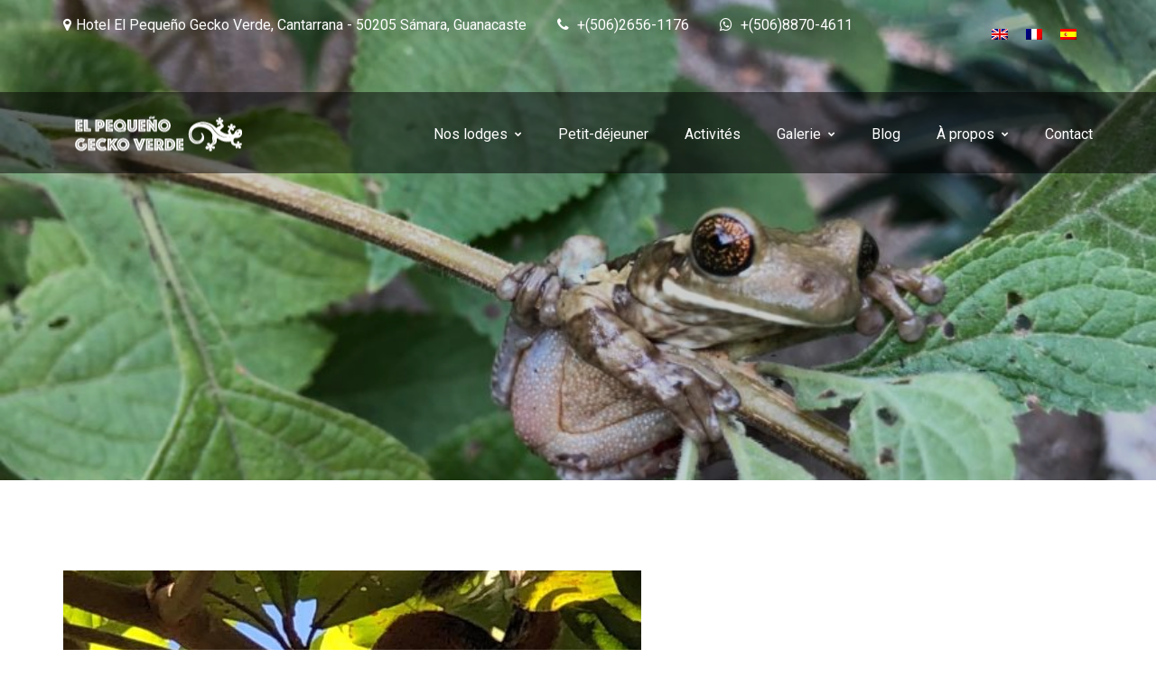

--- FILE ---
content_type: text/html; charset=UTF-8
request_url: https://www.gecko-verde.com/le-croqueur-damandes/
body_size: 10850
content:
<!DOCTYPE html>
<html lang="fr-FR">
<head>
	<meta charset="UTF-8">
	<meta name="viewport" content="width=device-width, initial-scale=1">
	<link rel="profile" href="https://gmpg.org/xfn/11">

	<title>Le croqueur d’amandes - El Pequeño Gecko Verde</title>
<link rel="alternate" hreflang="en" href="https://www.gecko-verde.com/en/the-almond-cruncher/" />
<link rel="alternate" hreflang="fr" href="https://www.gecko-verde.com/le-croqueur-damandes/" />
<link rel="alternate" hreflang="es" href="https://www.gecko-verde.com/es/el-crucero-de-almendra/" />

<!-- This site is optimized with the Yoast SEO plugin v12.8.1 - https://yoast.com/wordpress/plugins/seo/ -->
<meta name="robots" content="max-snippet:-1, max-image-preview:large, max-video-preview:-1"/>
<link rel="canonical" href="https://www.gecko-verde.com/le-croqueur-damandes/" />
<meta property="og:locale" content="fr_FR" />
<meta property="og:type" content="article" />
<meta property="og:title" content="Le croqueur d’amandes - El Pequeño Gecko Verde" />
<meta property="og:description" content="Calé sur sa branche, il grignote tranquillement les coques d’amandes. &nbsp;" />
<meta property="og:url" content="https://www.gecko-verde.com/le-croqueur-damandes/" />
<meta property="og:site_name" content="El Pequeño Gecko Verde" />
<meta property="article:publisher" content="https://www.facebook.com/geckoverde/" />
<meta property="article:section" content="Vie de l’hotel" />
<meta property="article:published_time" content="2019-01-30T09:11:58+00:00" />
<meta property="article:modified_time" content="2019-07-18T21:53:42+00:00" />
<meta property="og:updated_time" content="2019-07-18T21:53:42+00:00" />
<meta property="og:image" content="https://www.gecko-verde.com/wpgecko/wp-content/uploads/2019/01/hotel-samara-costa-rica-animals-03.jpeg" />
<meta property="og:image:secure_url" content="https://www.gecko-verde.com/wpgecko/wp-content/uploads/2019/01/hotel-samara-costa-rica-animals-03.jpeg" />
<meta property="og:image:width" content="720" />
<meta property="og:image:height" content="960" />
<meta name="twitter:card" content="summary_large_image" />
<meta name="twitter:description" content="Calé sur sa branche, il grignote tranquillement les coques d’amandes. &nbsp;" />
<meta name="twitter:title" content="Le croqueur d’amandes - El Pequeño Gecko Verde" />
<meta name="twitter:image" content="https://www.gecko-verde.com/wpgecko/wp-content/uploads/2019/01/hotel-samara-costa-rica-animals-03.jpeg" />
<script type='application/ld+json' class='yoast-schema-graph yoast-schema-graph--main'>{"@context":"https://schema.org","@graph":[{"@type":"Organization","@id":"https://www.gecko-verde.com/#organization","name":"El Peque\u00f1o Gecko Verde","url":"https://www.gecko-verde.com/","sameAs":["https://www.facebook.com/geckoverde/","https://www.instagram.com/hotelelpequenogecko/"],"logo":{"@type":"ImageObject","@id":"https://www.gecko-verde.com/#logo","url":"https://www.gecko-verde.com/wpgecko/wp-content/uploads/2019/01/logo-gecko-120px.png","width":483,"height":120,"caption":"El Peque\u00f1o Gecko Verde"},"image":{"@id":"https://www.gecko-verde.com/#logo"}},{"@type":"WebSite","@id":"https://www.gecko-verde.com/#website","url":"https://www.gecko-verde.com/","name":"El Peque\u00f1o Gecko Verde","description":"Hotel Samara Costa Rica","publisher":{"@id":"https://www.gecko-verde.com/#organization"},"potentialAction":{"@type":"SearchAction","target":"https://www.gecko-verde.com/?s={search_term_string}","query-input":"required name=search_term_string"}},{"@type":"ImageObject","@id":"https://www.gecko-verde.com/le-croqueur-damandes/#primaryimage","url":"https://www.gecko-verde.com/wpgecko/wp-content/uploads/2019/01/hotel-samara-costa-rica-animals-03.jpeg","width":720,"height":960},{"@type":"WebPage","@id":"https://www.gecko-verde.com/le-croqueur-damandes/#webpage","url":"https://www.gecko-verde.com/le-croqueur-damandes/","inLanguage":"fr-FR","name":"Le croqueur d\u2019amandes - El Peque\u00f1o Gecko Verde","isPartOf":{"@id":"https://www.gecko-verde.com/#website"},"primaryImageOfPage":{"@id":"https://www.gecko-verde.com/le-croqueur-damandes/#primaryimage"},"datePublished":"2019-01-30T09:11:58+00:00","dateModified":"2019-07-18T21:53:42+00:00"},{"@type":"Article","@id":"https://www.gecko-verde.com/le-croqueur-damandes/#article","isPartOf":{"@id":"https://www.gecko-verde.com/le-croqueur-damandes/#webpage"},"author":{"@id":"https://www.gecko-verde.com/#/schema/person/4d1b1bd0af9eb45b76ef4fe8798bafa7"},"headline":"Le croqueur d\u2019amandes","datePublished":"2019-01-30T09:11:58+00:00","dateModified":"2019-07-18T21:53:42+00:00","commentCount":0,"mainEntityOfPage":{"@id":"https://www.gecko-verde.com/le-croqueur-damandes/#webpage"},"publisher":{"@id":"https://www.gecko-verde.com/#organization"},"image":{"@id":"https://www.gecko-verde.com/le-croqueur-damandes/#primaryimage"},"articleSection":"Vie de l\u2019hotel"},{"@type":["Person"],"@id":"https://www.gecko-verde.com/#/schema/person/4d1b1bd0af9eb45b76ef4fe8798bafa7","name":"David","image":{"@type":"ImageObject","@id":"https://www.gecko-verde.com/#authorlogo","url":"https://secure.gravatar.com/avatar/6b525e082ccf4cfee299236aad1a4e4b?s=96&d=mm&r=g","caption":"David"},"sameAs":[]}]}</script>
<!-- / Yoast SEO plugin. -->

<link rel='dns-prefetch' href='//www.google.com' />
<link rel='dns-prefetch' href='//ajax.googleapis.com' />
<link rel='dns-prefetch' href='//fonts.googleapis.com' />
<link rel='dns-prefetch' href='//s.w.org' />
<link rel="alternate" type="application/rss+xml" title="El Pequeño Gecko Verde &raquo; Flux" href="https://www.gecko-verde.com/feed/" />
<link rel="alternate" type="application/rss+xml" title="El Pequeño Gecko Verde &raquo; Flux des commentaires" href="https://www.gecko-verde.com/comments/feed/" />
<link rel="alternate" type="application/rss+xml" title="El Pequeño Gecko Verde &raquo; Le croqueur d’amandes Flux des commentaires" href="https://www.gecko-verde.com/le-croqueur-damandes/feed/" />
		<script type="text/javascript">
			window._wpemojiSettings = {"baseUrl":"https:\/\/s.w.org\/images\/core\/emoji\/12.0.0-1\/72x72\/","ext":".png","svgUrl":"https:\/\/s.w.org\/images\/core\/emoji\/12.0.0-1\/svg\/","svgExt":".svg","source":{"concatemoji":"https:\/\/www.gecko-verde.com\/wpgecko\/wp-includes\/js\/wp-emoji-release.min.js?ver=5.3.20"}};
			!function(e,a,t){var n,r,o,i=a.createElement("canvas"),p=i.getContext&&i.getContext("2d");function s(e,t){var a=String.fromCharCode;p.clearRect(0,0,i.width,i.height),p.fillText(a.apply(this,e),0,0);e=i.toDataURL();return p.clearRect(0,0,i.width,i.height),p.fillText(a.apply(this,t),0,0),e===i.toDataURL()}function c(e){var t=a.createElement("script");t.src=e,t.defer=t.type="text/javascript",a.getElementsByTagName("head")[0].appendChild(t)}for(o=Array("flag","emoji"),t.supports={everything:!0,everythingExceptFlag:!0},r=0;r<o.length;r++)t.supports[o[r]]=function(e){if(!p||!p.fillText)return!1;switch(p.textBaseline="top",p.font="600 32px Arial",e){case"flag":return s([127987,65039,8205,9895,65039],[127987,65039,8203,9895,65039])?!1:!s([55356,56826,55356,56819],[55356,56826,8203,55356,56819])&&!s([55356,57332,56128,56423,56128,56418,56128,56421,56128,56430,56128,56423,56128,56447],[55356,57332,8203,56128,56423,8203,56128,56418,8203,56128,56421,8203,56128,56430,8203,56128,56423,8203,56128,56447]);case"emoji":return!s([55357,56424,55356,57342,8205,55358,56605,8205,55357,56424,55356,57340],[55357,56424,55356,57342,8203,55358,56605,8203,55357,56424,55356,57340])}return!1}(o[r]),t.supports.everything=t.supports.everything&&t.supports[o[r]],"flag"!==o[r]&&(t.supports.everythingExceptFlag=t.supports.everythingExceptFlag&&t.supports[o[r]]);t.supports.everythingExceptFlag=t.supports.everythingExceptFlag&&!t.supports.flag,t.DOMReady=!1,t.readyCallback=function(){t.DOMReady=!0},t.supports.everything||(n=function(){t.readyCallback()},a.addEventListener?(a.addEventListener("DOMContentLoaded",n,!1),e.addEventListener("load",n,!1)):(e.attachEvent("onload",n),a.attachEvent("onreadystatechange",function(){"complete"===a.readyState&&t.readyCallback()})),(n=t.source||{}).concatemoji?c(n.concatemoji):n.wpemoji&&n.twemoji&&(c(n.twemoji),c(n.wpemoji)))}(window,document,window._wpemojiSettings);
		</script>
		<style type="text/css">
img.wp-smiley,
img.emoji {
	display: inline !important;
	border: none !important;
	box-shadow: none !important;
	height: 1em !important;
	width: 1em !important;
	margin: 0 .07em !important;
	vertical-align: -0.1em !important;
	background: none !important;
	padding: 0 !important;
}
</style>
	<link rel='stylesheet' id='flatpickr-css'  href='https://www.gecko-verde.com/wpgecko/wp-content/plugins/awebooking/assets/vendor/flatpickr/flatpickr.css?ver=4.5.1' type='text/css' media='all' />
<link rel='stylesheet' id='tippy-css'  href='https://www.gecko-verde.com/wpgecko/wp-content/plugins/awebooking/assets/vendor/tippy-js/tippy.css?ver=2.6.0' type='text/css' media='all' />
<link rel='stylesheet' id='react-calendar-css'  href='https://www.gecko-verde.com/wpgecko/wp-content/plugins/awebooking/assets/css/react-datepicker.min.css?ver=1.0.0' type='text/css' media='all' />
<link rel='stylesheet' id='awebooking-css'  href='https://www.gecko-verde.com/wpgecko/wp-content/plugins/awebooking/assets/css/awebooking.css?ver=3.2.26' type='text/css' media='all' />
<link rel='stylesheet' id='awebooking-iconfont-css'  href='https://www.gecko-verde.com/wpgecko/wp-content/plugins/awebooking/assets/fonts/awebooking-webfont.css?ver=3.2.26' type='text/css' media='all' />
<link rel='stylesheet' id='awebooking-colour-css'  href='https://www.gecko-verde.com/wpgecko/wp-content/plugins/awebooking/assets/css/awebooking-colour.css?ver=3.2.26' type='text/css' media='all' />
<link rel='stylesheet' id='wp-block-library-css'  href='https://www.gecko-verde.com/wpgecko/wp-includes/css/dist/block-library/style.min.css?ver=5.3.20' type='text/css' media='all' />
<link rel='stylesheet' id='beds24-css'  href='https://www.gecko-verde.com/wpgecko/wp-content/plugins/beds24-online-booking/theme-files/beds24.css?ver=5.3.20' type='text/css' media='all' />
<link rel='stylesheet' id='jquery-style-css'  href='https://ajax.googleapis.com/ajax/libs/jqueryui/1.8.2/themes/smoothness/jquery-ui.css?ver=5.3.20' type='text/css' media='all' />
<link rel='stylesheet' id='contact-form-7-css'  href='https://www.gecko-verde.com/wpgecko/wp-content/plugins/contact-form-7/includes/css/styles.css?ver=5.1.6' type='text/css' media='all' />
<link rel='stylesheet' id='extras-vc-css'  href='https://www.gecko-verde.com/wpgecko/wp-content/plugins/fleurdesel-required/vendor/awethemes/vc-extended//css/vc-extended.css?ver=5.3.20' type='text/css' media='all' />
<link rel='stylesheet' id='rs-plugin-settings-css'  href='https://www.gecko-verde.com/wpgecko/wp-content/plugins/revslider/public/assets/css/settings.css?ver=5.4.8' type='text/css' media='all' />
<style id='rs-plugin-settings-inline-css' type='text/css'>
#rs-demo-id {}
</style>
<link rel='stylesheet' id='dashicons-css'  href='https://www.gecko-verde.com/wpgecko/wp-includes/css/dashicons.min.css?ver=5.3.20' type='text/css' media='all' />
<link rel='stylesheet' id='fleurdesel-icons-css'  href='https://www.gecko-verde.com/wpgecko/wp-content/themes/fleurdesel/dist/css/font-fleurdeselhotel.css?ver=5.3.20' type='text/css' media='all' />
<link rel='stylesheet' id='wpml-legacy-dropdown-0-css'  href='//www.gecko-verde.com/wpgecko/wp-content/plugins/sitepress-multilingual-cms/templates/language-switchers/legacy-dropdown/style.css?ver=1' type='text/css' media='all' />
<link rel='stylesheet' id='wpml-legacy-dropdown-click-0-css'  href='//www.gecko-verde.com/wpgecko/wp-content/plugins/sitepress-multilingual-cms/templates/language-switchers/legacy-dropdown-click/style.css?ver=1' type='text/css' media='all' />
<link rel='stylesheet' id='wpml-menu-item-0-css'  href='//www.gecko-verde.com/wpgecko/wp-content/plugins/sitepress-multilingual-cms/templates/language-switchers/menu-item/style.css?ver=1' type='text/css' media='all' />
<link rel='stylesheet' id='fleurdesel-google-font-css'  href='https://fonts.googleapis.com/css?family=Playfair+Display%3A400%2C700%7CRoboto%3A400%2C500%2C700&#038;subset=latin%2Clatin-ext' type='text/css' media='all' />
<link rel='stylesheet' id='font-awesome-css'  href='https://www.gecko-verde.com/wpgecko/wp-content/plugins/js_composer/assets/lib/bower/font-awesome/css/font-awesome.min.css?ver=5.5.4' type='text/css' media='all' />
<link rel='stylesheet' id='slick-css'  href='https://www.gecko-verde.com/wpgecko/wp-content/themes/fleurdesel/src/css/slick.css?ver=1.6.0' type='text/css' media='all' />
<link rel='stylesheet' id='magnific-popup-css'  href='https://www.gecko-verde.com/wpgecko/wp-content/themes/fleurdesel/src/css/magnific-popup.css?ver=1.1.0' type='text/css' media='all' />
<link rel='stylesheet' id='fleurdesel-style-css'  href='https://www.gecko-verde.com/wpgecko/wp-content/themes/fleurdesel/dist/css/main.css?ver=2.0.2' type='text/css' media='all' />
<style id='fleurdesel-style-inline-css' type='text/css'>
		/* Primary */
		.apb-btn, .fleurdesel-awebooking .apb-btn:hover, .sticky-label, .menu-icon span, .menu-icon:before, .menu-icon:after, .fleurdesel-awebooking .apb-field label:after, .slick-slider .slick-arrow:hover, .header-mobile__button, .fleurdesel-map__icon {
			background-color: #009f00 !important;
		}
		.fleurdesel-awebooking .apb-btn, .fleurdesel-awebooking .apb-btn:hover, .fleurdesel-iconbox--border:hover, .fleurdesel-slick-modern .slick-prev:hover, .fleurdesel-slick-modern .slick-next:hover, .fleurdesel-mailchimp:hover, .classic-header__nav .main-navigation > li > a:hover,
		 .fleurdesel-testimonial__item:hover {
			border-color: #009f00 !important;
		}
		a:focus, a:hover, .text-color-1, .fleurdesel-awebooking .apb-field label, .fleurdesel-iconbox--border:before, .fleurdesel-iconbox--border:after, .fleurdesel-iconbox--border .fleurdesel-iconbox__wrap:before, .fleurdesel-iconbox--border .fleurdesel-iconbox__wrap:after, .fleurdesel-posts-carousel__item .post-date a, .fleurdesel-mailchimp__wrap:before, .fleurdesel-mailchimp__wrap:after, .fleurdesel-mailchimp:before, .fleurdesel-mailchimp:after, .mc4wp-form button, .fleurdesel-awebooking.fleurdesel-awebooking--modern .apb-input, .fleurdesel-awebooking.fleurdesel-awebooking--modern .apb-select, .fleurdesel-awebooking.fleurdesel-awebooking--modern .apb-calendar, .fleurdesel-awebooking.fleurdesel-awebooking--modern .select2-selection__rendered, .fleurdesel-awebooking.fleurdesel-awebooking--modern .apb-field-group i,
		 .fleurdesel-event .event-price, .fleurdesel-gallery__filter a.current, .fleurdesel-gallery__item:hover .fleurdesel-gallery__title, .fleurdesel-testimonial__item:before, .fleurdesel-testimonial__item:after,
		  .fleurdesel-testimonial__wrap:before, .fleurdesel-testimonial__wrap:after {
			color: #009f00 !important;
		}
		
		.sticky-label:before, .sticky-label:after {
			border-top-color: #009f00 !important;
		}
		
		.sticky-label:before {
			border-right-color: #009f00 !important;
		}
		
		.sticky-label:after {
			border-left-color: #009f00 !important;
		}
		
		.fleurdesel-room--overlay .btn-view:hover, .fleurdesel-room--overlay .awebooking .button:hover, .awebooking .fleurdesel-room--overlay .button:hover, .fleurdesel-room--overlay .awebooking-block .button:hover, .awebooking-block .fleurdesel-room--overlay .button:hover, .fleurdesel-room--overlay .apb-btn:hover, .fleurdesel-room--overlay-extra .btn-view:hover, .fleurdesel-room--overlay-extra .awebooking .button:hover, .awebooking .fleurdesel-room--overlay-extra .button:hover, .fleurdesel-room--overlay-extra .awebooking-block .button:hover, .awebooking-block .fleurdesel-room--overlay-extra .button:hover, .fleurdesel-room--overlay-extra .apb-btn:hover, .btn-primary:hover, button:hover, input:hover[type="submit"], .btn-primary, button, input[type="submit"] {
			border-color: #009f00 !important;
			background-color: #009f00 !important;
		}
</style>
<script type='text/javascript' src='https://www.gecko-verde.com/wpgecko/wp-includes/js/jquery/jquery.js?ver=1.12.4-wp'></script>
<script type='text/javascript' src='https://www.gecko-verde.com/wpgecko/wp-includes/js/jquery/jquery-migrate.min.js?ver=1.4.1'></script>
<script type='text/javascript' src='https://www.gecko-verde.com/wpgecko/wp-content/plugins/awebooking/assets/vendor/popper-js/popper.min.js?ver=1.14.3'></script>
<script type='text/javascript' src='https://www.gecko-verde.com/wpgecko/wp-content/plugins/awebooking/assets/vendor/a11y-dialog/a11y-dialog.min.js?ver=5.1.2'></script>
<script type='text/javascript' src='https://www.gecko-verde.com/wpgecko/wp-content/plugins/awebooking/assets/vendor/knockout/knockout-latest.js?ver=3.4.2'></script>
<script type='text/javascript' src='https://www.gecko-verde.com/wpgecko/wp-includes/js/jquery/ui/core.min.js?ver=1.11.4'></script>
<script type='text/javascript' src='https://www.gecko-verde.com/wpgecko/wp-includes/js/jquery/ui/datepicker.min.js?ver=1.11.4'></script>
<script type='text/javascript'>
jQuery(document).ready(function(jQuery){jQuery.datepicker.setDefaults({"closeText":"Fermer","currentText":"Aujourd\u2019hui","monthNames":["janvier","f\u00e9vrier","mars","avril","mai","juin","juillet","ao\u00fbt","septembre","octobre","novembre","d\u00e9cembre"],"monthNamesShort":["Jan","F\u00e9v","Mar","Avr","Mai","Juin","Juil","Ao\u00fbt","Sep","Oct","Nov","D\u00e9c"],"nextText":"Suivant","prevText":"Pr\u00e9c\u00e9dent","dayNames":["dimanche","lundi","mardi","mercredi","jeudi","vendredi","samedi"],"dayNamesShort":["dim","lun","mar","mer","jeu","ven","sam"],"dayNamesMin":["D","L","M","M","J","V","S"],"dateFormat":"d MM yy","firstDay":1,"isRTL":false});});
</script>
<script type='text/javascript'>
/* <![CDATA[ */
var WPURLS = {"siteurl":"https:\/\/www.gecko-verde.com\/wpgecko"};
/* ]]> */
</script>
<script type='text/javascript' src='https://www.gecko-verde.com/wpgecko/wp-content/plugins/beds24-online-booking/js/beds24-datepicker.js?ver=5.3.20'></script>
<script type='text/javascript' src='https://www.gecko-verde.com/wpgecko/wp-content/plugins/revslider/public/assets/js/jquery.themepunch.tools.min.js?ver=5.4.8'></script>
<script type='text/javascript' src='https://www.gecko-verde.com/wpgecko/wp-content/plugins/revslider/public/assets/js/jquery.themepunch.revolution.min.js?ver=5.4.8'></script>
<script type='text/javascript' src='//www.gecko-verde.com/wpgecko/wp-content/plugins/sitepress-multilingual-cms/templates/language-switchers/legacy-dropdown/script.js?ver=1'></script>
<script type='text/javascript' src='//www.gecko-verde.com/wpgecko/wp-content/plugins/sitepress-multilingual-cms/templates/language-switchers/legacy-dropdown-click/script.js?ver=1'></script>
<link rel='https://api.w.org/' href='https://www.gecko-verde.com/wp-json/' />
<link rel="EditURI" type="application/rsd+xml" title="RSD" href="https://www.gecko-verde.com/wpgecko/xmlrpc.php?rsd" />
<link rel="wlwmanifest" type="application/wlwmanifest+xml" href="https://www.gecko-verde.com/wpgecko/wp-includes/wlwmanifest.xml" /> 
<meta name="generator" content="WordPress 5.3.20" />
<link rel='shortlink' href='https://www.gecko-verde.com/?p=1716' />
<link rel="alternate" type="application/json+oembed" href="https://www.gecko-verde.com/wp-json/oembed/1.0/embed?url=https%3A%2F%2Fwww.gecko-verde.com%2Fle-croqueur-damandes%2F" />
<link rel="alternate" type="text/xml+oembed" href="https://www.gecko-verde.com/wp-json/oembed/1.0/embed?url=https%3A%2F%2Fwww.gecko-verde.com%2Fle-croqueur-damandes%2F&#038;format=xml" />
<meta name="generator" content="WPML ver:4.3.6 stt:1,4,2;" />
<link rel="pingback" href="https://www.gecko-verde.com/wpgecko/xmlrpc.php"><meta name="generator" content="Powered by WPBakery Page Builder - drag and drop page builder for WordPress."/>
<!--[if lte IE 9]><link rel="stylesheet" type="text/css" href="https://www.gecko-verde.com/wpgecko/wp-content/plugins/js_composer/assets/css/vc_lte_ie9.min.css" media="screen"><![endif]--><meta name="generator" content="Powered by Slider Revolution 5.4.8 - responsive, Mobile-Friendly Slider Plugin for WordPress with comfortable drag and drop interface." />
<link rel="icon" href="https://www.gecko-verde.com/wpgecko/wp-content/uploads/2019/07/cropped-gecko-favicon-32x32.png" sizes="32x32" />
<link rel="icon" href="https://www.gecko-verde.com/wpgecko/wp-content/uploads/2019/07/cropped-gecko-favicon-192x192.png" sizes="192x192" />
<link rel="apple-touch-icon-precomposed" href="https://www.gecko-verde.com/wpgecko/wp-content/uploads/2019/07/cropped-gecko-favicon-180x180.png" />
<meta name="msapplication-TileImage" content="https://www.gecko-verde.com/wpgecko/wp-content/uploads/2019/07/cropped-gecko-favicon-270x270.png" />
<script type="text/javascript">function setREVStartSize(e){									
						try{ e.c=jQuery(e.c);var i=jQuery(window).width(),t=9999,r=0,n=0,l=0,f=0,s=0,h=0;
							if(e.responsiveLevels&&(jQuery.each(e.responsiveLevels,function(e,f){f>i&&(t=r=f,l=e),i>f&&f>r&&(r=f,n=e)}),t>r&&(l=n)),f=e.gridheight[l]||e.gridheight[0]||e.gridheight,s=e.gridwidth[l]||e.gridwidth[0]||e.gridwidth,h=i/s,h=h>1?1:h,f=Math.round(h*f),"fullscreen"==e.sliderLayout){var u=(e.c.width(),jQuery(window).height());if(void 0!=e.fullScreenOffsetContainer){var c=e.fullScreenOffsetContainer.split(",");if (c) jQuery.each(c,function(e,i){u=jQuery(i).length>0?u-jQuery(i).outerHeight(!0):u}),e.fullScreenOffset.split("%").length>1&&void 0!=e.fullScreenOffset&&e.fullScreenOffset.length>0?u-=jQuery(window).height()*parseInt(e.fullScreenOffset,0)/100:void 0!=e.fullScreenOffset&&e.fullScreenOffset.length>0&&(u-=parseInt(e.fullScreenOffset,0))}f=u}else void 0!=e.minHeight&&f<e.minHeight&&(f=e.minHeight);e.c.closest(".rev_slider_wrapper").css({height:f})					
						}catch(d){console.log("Failure at Presize of Slider:"+d)}						
					};</script>
		<style type="text/css" id="wp-custom-css">
			/*
You can add your own CSS here.

Click the help icon above to learn more.
*/
		</style>
		<noscript><style type="text/css"> .wpb_animate_when_almost_visible { opacity: 1; }</style></noscript></head>
<body data-rsssl=1 class="post-template-default single single-post postid-1716 single-format-image group-blog wpb-js-composer js-comp-ver-5.5.4 vc_responsive">

<!-- PRELOADER -->
<div class="preloader" id="preloader">
	<div class="spin"></div>
	<span class="site-logo preloader_logo"><img src="https://www.gecko-verde.com/wpgecko/wp-content/uploads/2019/01/gecko-verde.svg" class="site-logo-img" alt="El Pequeño Gecko Verde"></span></div>

<div id="page" class="site">
	<a class="skip-link screen-reader-text" href="#content">Skip to content</a>

	<header id="masthead" class="site-header" style="background-image: url(https://www.gecko-verde.com/wpgecko/wp-content/uploads/2019/07/Hotel_Samara_Costa_Rica_Animals_03-e1562891555452.jpg);" role="banner">
		<div class="hidden-md-down">
	<div class="classic-header clearfix">
		<div class="top-header">
	<div class="container">
		<div class="top-header__main icons-bar clearfix">

			<div class="top-header__left">
				<i class="fa fa-map-marker"></i>Hotel El Pequeño Gecko Verde, Cantarrana - 50205 Sámara, Guanacaste
<i class="fa fa-phone" aria-hidden="true"></i> +(506)2656-1176 <i class="fa fa-whatsapp" aria-hidden="true"></i> +(506)8870-4611			</div>

			<div class="top-header__right">
				
<div class="wpml-ls-statics-footer wpml-ls wpml-ls-legacy-list-horizontal">
	<ul><li class="wpml-ls-slot-footer wpml-ls-item wpml-ls-item-en wpml-ls-first-item wpml-ls-item-legacy-list-horizontal">
				<a href="https://www.gecko-verde.com/en/the-almond-cruncher/" class="wpml-ls-link"><img class="wpml-ls-flag" src="https://www.gecko-verde.com/wpgecko/wp-content/plugins/sitepress-multilingual-cms/res/flags/en.png" alt="Anglais"></a>
			</li><li class="wpml-ls-slot-footer wpml-ls-item wpml-ls-item-fr wpml-ls-current-language wpml-ls-item-legacy-list-horizontal">
				<a href="https://www.gecko-verde.com/le-croqueur-damandes/" class="wpml-ls-link"><img class="wpml-ls-flag" src="https://www.gecko-verde.com/wpgecko/wp-content/plugins/sitepress-multilingual-cms/res/flags/fr.png" alt="Français"></a>
			</li><li class="wpml-ls-slot-footer wpml-ls-item wpml-ls-item-es wpml-ls-last-item wpml-ls-item-legacy-list-horizontal">
				<a href="https://www.gecko-verde.com/es/el-crucero-de-almendra/" class="wpml-ls-link"><img class="wpml-ls-flag" src="https://www.gecko-verde.com/wpgecko/wp-content/plugins/sitepress-multilingual-cms/res/flags/es.png" alt="Espagnol"></a>
			</li></ul>
</div>
			</div>
		</div>
	</div>
</div>

		<div class="classic-header__nav clearfix">
			<div class="container">

				<div class="fleur-menu-container clearfix">
					<div class="classic-logo"><a class="site-logo site-logo--link site_logo" href="https://www.gecko-verde.com/" rel="home"><img src="https://www.gecko-verde.com/wpgecko/wp-content/uploads/2019/02/logo-gecko-blanc-49-1.png" class="site-logo-img" alt="El Pequeño Gecko Verde"></a></div><ul id="primary-menu" class="main-navigation"><li id="menu-item-5030" class="menu-item menu-item-type-post_type menu-item-object-page menu-item-has-children menu-item-5030"><a href="https://www.gecko-verde.com/nos-lodges/">Nos lodges</a>
<ul class="sub-menu">
	<li id="menu-item-5036" class="menu-item menu-item-type-post_type menu-item-object-page menu-item-5036"><a href="https://www.gecko-verde.com/nos-lodges/villa-caribe-4-6-personnes/">Villa CARIBE 4/6 personnes</a></li>
	<li id="menu-item-5034" class="menu-item menu-item-type-post_type menu-item-object-page menu-item-5034"><a href="https://www.gecko-verde.com/nos-lodges/lodge-tabacon/">Lodge TABACON 4/5 pers.</a></li>
	<li id="menu-item-5035" class="menu-item menu-item-type-post_type menu-item-object-page menu-item-5035"><a href="https://www.gecko-verde.com/nos-lodges/lodges-2-3-4-personnes/">Lodges 2/3/4 pers.</a></li>
	<li id="menu-item-5033" class="menu-item menu-item-type-post_type menu-item-object-page menu-item-5033"><a href="https://www.gecko-verde.com/nos-lodges/lodge-espavel/">Lodge ESPAVEL 2 pers.</a></li>
	<li id="menu-item-5031" class="menu-item menu-item-type-post_type menu-item-object-page menu-item-5031"><a href="https://www.gecko-verde.com/nos-lodges/chambre-carambola/">Ch. CARAMBOLA 2 pers.</a></li>
	<li id="menu-item-5032" class="menu-item menu-item-type-post_type menu-item-object-page menu-item-5032"><a href="https://www.gecko-verde.com/nos-lodges/chambre-coco/">Chambre COCO 2 pers.</a></li>
</ul>
</li>
<li id="menu-item-5045" class="menu-item menu-item-type-post_type menu-item-object-page menu-item-5045"><a href="https://www.gecko-verde.com/about/petit-dejeuner/">Petit-déjeuner</a></li>
<li id="menu-item-5037" class="menu-item menu-item-type-post_type menu-item-object-page menu-item-5037"><a href="https://www.gecko-verde.com/about/activites/">Activités</a></li>
<li id="menu-item-5039" class="menu-item menu-item-type-post_type menu-item-object-page menu-item-has-children menu-item-5039"><a href="https://www.gecko-verde.com/galerie/">Galerie</a>
<ul class="sub-menu">
	<li id="menu-item-5041" class="menu-item menu-item-type-post_type menu-item-object-page menu-item-5041"><a href="https://www.gecko-verde.com/hotel-jardin/">Hôtel &#038; Jardin</a></li>
	<li id="menu-item-5042" class="menu-item menu-item-type-post_type menu-item-object-page menu-item-5042"><a href="https://www.gecko-verde.com/piscine/">Piscine</a></li>
	<li id="menu-item-5043" class="menu-item menu-item-type-post_type menu-item-object-page menu-item-5043"><a href="https://www.gecko-verde.com/plages/">Plages</a></li>
	<li id="menu-item-5040" class="menu-item menu-item-type-post_type menu-item-object-page menu-item-5040"><a href="https://www.gecko-verde.com/galerie/animals/">Faune</a></li>
</ul>
</li>
<li id="menu-item-5282" class="menu-item menu-item-type-post_type menu-item-object-page menu-item-5282"><a href="https://www.gecko-verde.com/blog-zigzag/">Blog</a></li>
<li id="menu-item-5044" class="menu-item menu-item-type-post_type menu-item-object-page menu-item-has-children menu-item-5044"><a href="https://www.gecko-verde.com/about/">À propos</a>
<ul class="sub-menu">
	<li id="menu-item-5046" class="menu-item menu-item-type-post_type menu-item-object-page menu-item-5046"><a href="https://www.gecko-verde.com/guest-book/">Livre d&#8217;Or</a></li>
</ul>
</li>
<li id="menu-item-5047" class="menu-item menu-item-type-post_type menu-item-object-page menu-item-5047"><a href="https://www.gecko-verde.com/contact/">Contact</a></li>
</ul>				</div><!-- /.awemenu-container -->
			</div><!-- /.container -->
		</div>
	</div>
</div>

		<section class="fleurdesel-pagetitle">
	<div class="fleurdesel-overlay"></div>
	<div class="container">
		<div class="section-header">
								</div>
	</div>
</section>
	</header>

	
	<div id="content" class=" site-container single container">

					<div id="layout" class=" site-layout sidebar-right no-active-sidebar">
		
	<div id="primary" class="content-area">
		<main id="main" class="site-main" role="main">

		
<article id="post-1716" class="post-1716 post type-post status-publish format-image has-post-thumbnail hentry category-vie-de-lhotel post_format-post-format-image">
	<div class="post-media">
	<div class="post-image">
		<img width="640" height="500" src="https://www.gecko-verde.com/wpgecko/wp-content/uploads/2019/01/hotel-samara-costa-rica-animals-03-640x500.jpeg" class="attachment-fleurdesel-medium size-fleurdesel-medium wp-post-image" alt="" />	</div>
</div>

	<div class="post-data">
		<div class="post-date"><a href="https://www.gecko-verde.com/le-croqueur-damandes/" rel="bookmark"><time class="entry-date published" datetime="2019-01-30T10:11:58-06:00">30 janvier 2019</time><time class="updated" datetime="2019-07-18T23:53:42-06:00">18 juillet 2019</time></a></div>
		<h1 class="post-title">Le croqueur d’amandes</h1>
		<div class="post-meta">
	<ul>
		<li>
			Posted by <span class="author vcard"><a class="url fn n" href="https://www.gecko-verde.com/author/david/">David</a></span> in <a href="https://www.gecko-verde.com/category/vie-de-lhotel/" rel="category tag">Vie de l’hotel</a>		</li>

		<li>
			<a href="https://www.gecko-verde.com/le-croqueur-damandes/#respond">Aucun commentaire<span class="screen-reader-text"> sur Le croqueur d’amandes</span></a>		</li>
	</ul>
</div>

		<div class="post-content">
			<p>Calé sur sa branche, il grignote tranquillement les coques d’amandes.</p>
<p><img class="alignleft wp-image-1719 size-medium" src="https://www.gecko-verde.com/wpgecko/wp-content/uploads/2019/01/89ebe420-3258-47f6-b1a4-58caba05f7a3-225x300.jpeg" alt="" width="225" height="300" srcset="https://www.gecko-verde.com/wpgecko/wp-content/uploads/2019/01/89ebe420-3258-47f6-b1a4-58caba05f7a3-225x300.jpeg 225w, https://www.gecko-verde.com/wpgecko/wp-content/uploads/2019/01/89ebe420-3258-47f6-b1a4-58caba05f7a3.jpeg 720w" sizes="(max-width: 225px) 100vw, 225px" /><img class="alignleft wp-image-1720 size-medium" src="https://www.gecko-verde.com/wpgecko/wp-content/uploads/2019/01/hotel-samara-costa-rica-animals-02-225x300.jpeg" alt="" width="225" height="300" srcset="https://www.gecko-verde.com/wpgecko/wp-content/uploads/2019/01/hotel-samara-costa-rica-animals-02-225x300.jpeg 225w, https://www.gecko-verde.com/wpgecko/wp-content/uploads/2019/01/hotel-samara-costa-rica-animals-02.jpeg 720w" sizes="(max-width: 225px) 100vw, 225px" /><img class="alignleft wp-image-1718 size-medium" src="https://www.gecko-verde.com/wpgecko/wp-content/uploads/2019/01/hotel-samara-costa-rica-animals-03-225x300.jpeg" alt="" width="225" height="300" srcset="https://www.gecko-verde.com/wpgecko/wp-content/uploads/2019/01/hotel-samara-costa-rica-animals-03-225x300.jpeg 225w, https://www.gecko-verde.com/wpgecko/wp-content/uploads/2019/01/hotel-samara-costa-rica-animals-03.jpeg 720w" sizes="(max-width: 225px) 100vw, 225px" /></p>
<p>&nbsp;</p>
		</div><!-- .post-content -->
	</div>
</article><!-- #post-## -->
		<div class="row mb-80">
			<div class="col-md-6">
							</div>

			<div class="col-md-6">
									<div class="post-sharing social-icons">
						<span><strong>SHARE</strong></span>

						<span class="mr-15"><i class="fa fa-share-alt"></i></span>

													<a href="http://www.facebook.com/sharer.php?u=https://www.gecko-verde.com/le-croqueur-damandes/" title="Facebook" target="_blank">
								<i class="fa fa-facebook"></i>
							</a>
													<a href="https://twitter.com/share?url=https://www.gecko-verde.com/le-croqueur-damandes/&#038;text=Le%20croqueur%20d’amandes" title="Twitter" target="_blank">
								<i class="fa fa-twitter"></i>
							</a>
													<a href="https://plus.google.com/share?url=https://www.gecko-verde.com/le-croqueur-damandes/" title="Google Plus" target="_blank">
								<i class="fa fa-google-plus"></i>
							</a>
													<a href="https://pinterest.com/pin/create/bookmarklet/?url=https://www.gecko-verde.com/le-croqueur-damandes/&#038;description=Le%20croqueur%20d’amandes" title="Pinterest" target="_blank">
								<i class="fa fa-pinterest"></i>
							</a>
													<a href="http://www.linkedin.com/shareArticle?url=https://www.gecko-verde.com/le-croqueur-damandes/&#038;title=Le%20croqueur%20d’amandes" title="LinkedIn" target="_blank">
								<i class="fa fa-linkedin"></i>
							</a>
											</div>
							</div>
		</div>
		
<div class="posts-mini mb-125">
	<div class="row">
								<article class="prev-post post-1713 post type-post status-publish format-standard has-post-thumbnail hentry category-vie-de-lhotel">

				<div class="entry-container">
					<div class="icon-nav"><a href="https://www.gecko-verde.com/un-visiteur-dans-la-piscine/" rel="bookmark"><i class="fa fa-chevron-left"></i></a></div>
					<div class="post-date"><a href="https://www.gecko-verde.com/un-visiteur-dans-la-piscine/" rel="bookmark"><time class="entry-date published" datetime="2019-01-30T10:08:13-06:00">30 janvier 2019</time><time class="updated" datetime="2019-07-12T02:38:40-06:00">12 juillet 2019</time></a></div>
					<h2 class="post-title"><a href="https://www.gecko-verde.com/un-visiteur-dans-la-piscine/" rel="bookmark">Un visiteur dans la piscine</a></h2>
				</div><!-- entry-container -->
			</article>
								<article class="next-post post-50 post type-post status-publish format-standard has-post-thumbnail hentry category-activites tag-sport">

				<div class="entry-container">
					<div class="icon-nav"><a href="https://www.gecko-verde.com/sortie-de-peche-sportive/" rel="bookmark"><i class="fa fa-chevron-right"></i></a></div>
					<div class="post-date"><a href="https://www.gecko-verde.com/sortie-de-peche-sportive/" rel="bookmark"><time class="entry-date published" datetime="2019-03-28T03:41:18-06:00">28 mars 2019</time><time class="updated" datetime="2019-07-16T23:33:19-06:00">16 juillet 2019</time></a></div>
					<h2 class="post-title"><a href="https://www.gecko-verde.com/sortie-de-peche-sportive/" rel="bookmark">Sortie de pêche sportive</a></h2>
				</div><!-- entry-container -->
			</article>
			</div>
</div>


<div id="comments" class="comments-area">

		<div id="respond" class="comment-respond">
		<h3 id="reply-title" class="comment-reply-title">Laisser un commentaire <small><a rel="nofollow" id="cancel-comment-reply-link" href="/le-croqueur-damandes/#respond" style="display:none;">Annuler la réponse</a></small></h3><form action="https://www.gecko-verde.com/wpgecko/wp-comments-post.php" method="post" id="commentform" class="comment-form" novalidate><p class="comment-notes"><span id="email-notes">Votre adresse de messagerie ne sera pas publiée.</span> Les champs obligatoires sont indiqués avec <span class="required">*</span></p><p class="comment-form-author"><label for="author">Nom <span class="required">*</span></label> <input id="author" name="author" type="text" value="" size="30" maxlength="245" required='required' /></p>
<p class="comment-form-email"><label for="email">Adresse de messagerie <span class="required">*</span></label> <input id="email" name="email" type="email" value="" size="30" maxlength="100" aria-describedby="email-notes" required='required' /></p>
<p class="comment-form-url"><label for="url">Site web</label> <input id="url" name="url" type="url" value="" size="30" maxlength="200" /></p>
<p class="comment-form-comment"><label for="comment">Commentaire</label> <textarea id="comment" name="comment" cols="45" rows="8" maxlength="65525" required="required"></textarea></p><input name="wpml_language_code" type="hidden" value="fr" /><p class="form-submit"><button name="submit" type="submit" id="submit" class="submit">Submit<i class="fa fa-long-arrow-right"></i></button> <input type='hidden' name='comment_post_ID' value='1716' id='comment_post_ID' />
<input type='hidden' name='comment_parent' id='comment_parent' value='0' />
</p><p style="display: none;"><input type="hidden" id="akismet_comment_nonce" name="akismet_comment_nonce" value="2ead1dcd95" /></p><p style="display: none;"><input type="hidden" id="ak_js" name="ak_js" value="114"/></p></form>	</div><!-- #respond -->
	
</div><!-- #comments -->

		</main><!-- #main -->
	</div><!-- #primary -->

			</div><!-- #layout -->
	
	</div><!-- #content -->

	
	<footer id="colophon" class="classic-footer clearfix" style="background-color: #048700;" role="contentinfo">
	<div class="container">
						<div class="classic-footer__columns">
			<div class="row">
				
					<div class="col-md-4">
						<section id="fleurdesel-follow-us-4" class="widget fleurdesel-follow-us-widget">			<div class="sociallist">
									<a href="https://www.facebook.com/El-Peque%C3%B1o-Gecko-Verde-119866314272/" title="Facebook" target="_blank"><i class="fa fa-facebook"></i></a>
									<a href="https://www.instagram.com/hotelelpequenogecko/" title="Instagram" target="_blank"><i class="fa fa-instagram"></i></a>
							</div>
			</section>					</div>

					
					<div class="col-md-4">
						<section id="text-1" class="widget widget_text">			<div class="textwidget"><div style="text-align: center;">
<h6 class="white font-500">Hotel El Pequeño Gecko Verde <br/>Cantarana - 50205<br/>Sámara, Guanacaste<br/><i class="fa fa-phone" aria-hidden="true"></i> +(506)2656-1176<br/><i class="fa fa-whatsapp" aria-hidden="true"></i> +(506)8870-4611<br/><a href="mailto:hola@gecko-verde.com">hola@gecko-verde.com</a></h6>
</div></div>
		</section>					</div>

					
					<div class="col-md-4">
						<section id="icl_lang_sel_widget-4" class="widget widget_icl_lang_sel_widget">
<div
	 class="wpml-ls-sidebars-footer-centered-3 wpml-ls wpml-ls-legacy-dropdown js-wpml-ls-legacy-dropdown">
	<ul>

		<li tabindex="0" class="wpml-ls-slot-footer-centered-3 wpml-ls-item wpml-ls-item-fr wpml-ls-current-language wpml-ls-item-legacy-dropdown">
			<a href="#" class="js-wpml-ls-item-toggle wpml-ls-item-toggle"><span class="wpml-ls-native">Français</span></a>

			<ul class="wpml-ls-sub-menu">
				
					<li class="wpml-ls-slot-footer-centered-3 wpml-ls-item wpml-ls-item-en wpml-ls-first-item">
						<a href="https://www.gecko-verde.com/en/the-almond-cruncher/" class="wpml-ls-link"><span class="wpml-ls-native" lang="en">English</span><span class="wpml-ls-display"><span class="wpml-ls-bracket"> (</span>Anglais<span class="wpml-ls-bracket">)</span></span></a>
					</li>

				
					<li class="wpml-ls-slot-footer-centered-3 wpml-ls-item wpml-ls-item-es wpml-ls-last-item">
						<a href="https://www.gecko-verde.com/es/el-crucero-de-almendra/" class="wpml-ls-link"><span class="wpml-ls-native" lang="es">Español</span><span class="wpml-ls-display"><span class="wpml-ls-bracket"> (</span>Espagnol<span class="wpml-ls-bracket">)</span></span></a>
					</li>

							</ul>

		</li>

	</ul>
</div>
</section>					</div>

								</div>
		</div>
						<div class="footer-info">
			<div class="footer-info__left">
				<p> </p>
			</div>
			<div class="footer-info__right">

				
			</div>
		</div>
	</div>
</footer><!-- #colophon -->

</div><!-- #page -->

<div class="hidden-lg-up"><div class="header-mobile">
	<div class="header-mobile__small-panel">
		<div class="header-mobile__logo-small"><a class="site-logo site-logo--link small_logo" href="https://www.gecko-verde.com/" rel="home"><img src="https://www.gecko-verde.com/wpgecko/wp-content/uploads/2019/01/gecko-verde.svg" class="site-logo-img" alt="El Pequeño Gecko Verde"></a></div>
		<a href="#side-panel" id="menu-open-btn" class="header-mobile__menu-btn">
			<span class="menu-icon">
				<span></span>
			</span>
		</a>

			</div>

	<div id="side-panel" class="side-panel">
		<div class="side-panel__wrapper">
			<a href="#side-panel" id="menu-close-btn" class="side-panel__close-btn">
				<i class="fa fa-chevron-left"></i>
			</a>

			<div class="side-panel__data">
				<div class="side-panel__logo" style="background-image: url(https://www.gecko-verde.com/wpgecko/wp-content/uploads/2019/07/placeholder.png);"><a class="site-logo site-logo--link side_logo" href="https://www.gecko-verde.com/" rel="home"><img src="https://www.gecko-verde.com/wpgecko/wp-content/uploads/2019/01/minilogo-gecko.png" class="site-logo-img" alt="El Pequeño Gecko Verde"></a></div><nav class="side-panel__menu"><ul id="menu-main-menu" class="menu"><li class="menu-item menu-item-type-post_type menu-item-object-page menu-item-has-children menu-item-5030"><a href="https://www.gecko-verde.com/nos-lodges/">Nos lodges</a>
<ul class="sub-menu">
	<li class="menu-item menu-item-type-post_type menu-item-object-page menu-item-5036"><a href="https://www.gecko-verde.com/nos-lodges/villa-caribe-4-6-personnes/">Villa CARIBE 4/6 personnes</a></li>
	<li class="menu-item menu-item-type-post_type menu-item-object-page menu-item-5034"><a href="https://www.gecko-verde.com/nos-lodges/lodge-tabacon/">Lodge TABACON 4/5 pers.</a></li>
	<li class="menu-item menu-item-type-post_type menu-item-object-page menu-item-5035"><a href="https://www.gecko-verde.com/nos-lodges/lodges-2-3-4-personnes/">Lodges 2/3/4 pers.</a></li>
	<li class="menu-item menu-item-type-post_type menu-item-object-page menu-item-5033"><a href="https://www.gecko-verde.com/nos-lodges/lodge-espavel/">Lodge ESPAVEL 2 pers.</a></li>
	<li class="menu-item menu-item-type-post_type menu-item-object-page menu-item-5031"><a href="https://www.gecko-verde.com/nos-lodges/chambre-carambola/">Ch. CARAMBOLA 2 pers.</a></li>
	<li class="menu-item menu-item-type-post_type menu-item-object-page menu-item-5032"><a href="https://www.gecko-verde.com/nos-lodges/chambre-coco/">Chambre COCO 2 pers.</a></li>
</ul>
</li>
<li class="menu-item menu-item-type-post_type menu-item-object-page menu-item-5045"><a href="https://www.gecko-verde.com/about/petit-dejeuner/">Petit-déjeuner</a></li>
<li class="menu-item menu-item-type-post_type menu-item-object-page menu-item-5037"><a href="https://www.gecko-verde.com/about/activites/">Activités</a></li>
<li class="menu-item menu-item-type-post_type menu-item-object-page menu-item-has-children menu-item-5039"><a href="https://www.gecko-verde.com/galerie/">Galerie</a>
<ul class="sub-menu">
	<li class="menu-item menu-item-type-post_type menu-item-object-page menu-item-5041"><a href="https://www.gecko-verde.com/hotel-jardin/">Hôtel &#038; Jardin</a></li>
	<li class="menu-item menu-item-type-post_type menu-item-object-page menu-item-5042"><a href="https://www.gecko-verde.com/piscine/">Piscine</a></li>
	<li class="menu-item menu-item-type-post_type menu-item-object-page menu-item-5043"><a href="https://www.gecko-verde.com/plages/">Plages</a></li>
	<li class="menu-item menu-item-type-post_type menu-item-object-page menu-item-5040"><a href="https://www.gecko-verde.com/galerie/animals/">Faune</a></li>
</ul>
</li>
<li class="menu-item menu-item-type-post_type menu-item-object-page menu-item-5282"><a href="https://www.gecko-verde.com/blog-zigzag/">Blog</a></li>
<li class="menu-item menu-item-type-post_type menu-item-object-page menu-item-has-children menu-item-5044"><a href="https://www.gecko-verde.com/about/">À propos</a>
<ul class="sub-menu">
	<li class="menu-item menu-item-type-post_type menu-item-object-page menu-item-5046"><a href="https://www.gecko-verde.com/guest-book/">Livre d&#8217;Or</a></li>
</ul>
</li>
<li class="menu-item menu-item-type-post_type menu-item-object-page menu-item-5047"><a href="https://www.gecko-verde.com/contact/">Contact</a></li>
</ul></nav>			</div>
		</div>
	</div>
</div>
</div><link rel='stylesheet' id='wpml-legacy-horizontal-list-0-css'  href='//www.gecko-verde.com/wpgecko/wp-content/plugins/sitepress-multilingual-cms/templates/language-switchers/legacy-list-horizontal/style.css?ver=1' type='text/css' media='all' />
<script type='text/javascript' src='https://www.gecko-verde.com/wpgecko/wp-includes/js/dist/vendor/moment.min.js?ver=2.22.2'></script>
<script type='text/javascript'>
moment.locale( 'fr_FR', {"months":["janvier","f\u00e9vrier","mars","avril","mai","juin","juillet","ao\u00fbt","septembre","octobre","novembre","d\u00e9cembre"],"monthsShort":["Jan","F\u00e9v","Mar","Avr","Mai","Juin","Juil","Ao\u00fbt","Sep","Oct","Nov","D\u00e9c"],"weekdays":["dimanche","lundi","mardi","mercredi","jeudi","vendredi","samedi"],"weekdaysShort":["dim","lun","mar","mer","jeu","ven","sam"],"week":{"dow":1},"longDateFormat":{"LT":"G \\h i \\m\\i\\n","LTS":null,"L":null,"LL":"j F Y","LLL":"j F Y G\\hi","LLLL":null}} );
</script>
<script type='text/javascript' src='https://www.gecko-verde.com/wpgecko/wp-includes/js/dist/vendor/wp-polyfill.min.js?ver=7.4.4'></script>
<script type='text/javascript'>
( 'fetch' in window ) || document.write( '<script src="https://www.gecko-verde.com/wpgecko/wp-includes/js/dist/vendor/wp-polyfill-fetch.min.js?ver=3.0.0"></scr' + 'ipt>' );( document.contains ) || document.write( '<script src="https://www.gecko-verde.com/wpgecko/wp-includes/js/dist/vendor/wp-polyfill-node-contains.min.js?ver=3.26.0-0"></scr' + 'ipt>' );( window.FormData && window.FormData.prototype.keys ) || document.write( '<script src="https://www.gecko-verde.com/wpgecko/wp-includes/js/dist/vendor/wp-polyfill-formdata.min.js?ver=3.0.12"></scr' + 'ipt>' );( Element.prototype.matches && Element.prototype.closest ) || document.write( '<script src="https://www.gecko-verde.com/wpgecko/wp-includes/js/dist/vendor/wp-polyfill-element-closest.min.js?ver=2.0.2"></scr' + 'ipt>' );
</script>
<script type='text/javascript' src='https://www.gecko-verde.com/wpgecko/wp-includes/js/dist/date.min.js?ver=3.5.0'></script>
<script type='text/javascript'>
wp.date.setSettings( {"l10n":{"locale":"fr_FR","months":["janvier","f\u00e9vrier","mars","avril","mai","juin","juillet","ao\u00fbt","septembre","octobre","novembre","d\u00e9cembre"],"monthsShort":["Jan","F\u00e9v","Mar","Avr","Mai","Juin","Juil","Ao\u00fbt","Sep","Oct","Nov","D\u00e9c"],"weekdays":["dimanche","lundi","mardi","mercredi","jeudi","vendredi","samedi"],"weekdaysShort":["dim","lun","mar","mer","jeu","ven","sam"],"meridiem":{"am":" ","pm":" ","AM":" ","PM":" "},"relative":{"future":"Dans %s","past":"il y a %s"}},"formats":{"time":"G \\h i \\m\\i\\n","date":"j F Y","datetime":"j F Y G\\hi","datetimeAbbreviated":"d F Y G\\hi"},"timezone":{"offset":-6,"string":"America\/Costa_Rica"}} );
</script>
<script type='text/javascript' src='https://www.gecko-verde.com/wpgecko/wp-includes/js/dist/hooks.min.js?ver=2.6.0'></script>
<script type='text/javascript' src='https://www.gecko-verde.com/wpgecko/wp-content/plugins/awebooking/assets/vendor/flatpickr/flatpickr.min.js?ver=4.5.1'></script>
<script type='text/javascript'>
(function() { flatpickr.localize({"firstDayOfWeek":1,"weekdays":{"shorthand":["dim","lun","mar","mer","jeu","ven","sam"],"longhand":["dimanche","lundi","mardi","mercredi","jeudi","vendredi","samedi"]},"months":{"shorthand":["Jan","F\u00e9v","Mar","Avr","Mai","Juin","Juil","Ao\u00fbt","Sep","Oct","Nov","D\u00e9c"],"longhand":["janvier","f\u00e9vrier","mars","avril","mai","juin","juillet","ao\u00fbt","septembre","octobre","novembre","d\u00e9cembre"]}}); })();
</script>
<script type='text/javascript' src='https://www.gecko-verde.com/wpgecko/wp-content/plugins/awebooking/assets/vendor/tippy-js/tippy.standalone.min.js?ver=2.6.0'></script>
<script type='text/javascript'>
/* <![CDATA[ */
var _awebooking_i18n = {"dateFormat":"j F Y","timeFormat":"G \\h i \\m\\i\\n","numberDecimals":"2","decimalSeparator":".","thousandSeparator":",","currencySymbol":"$","priceFormat":"%s%v"};
var _awebooking = {"ajax_url":"https:\/\/www.gecko-verde.com\/wpgecko\/wp-admin\/admin-ajax.php","route":"https:\/\/www.gecko-verde.com\/awebooking-route\/","datepicker":{"minNights":1,"maxNights":0,"minDate":0,"disableDays":[],"disableDates":[],"showMonths":1}};
/* ]]> */
</script>
<script type='text/javascript' src='https://www.gecko-verde.com/wpgecko/wp-content/plugins/awebooking/assets/js/awebooking.min.js?ver=3.2.26'></script>
<script type='text/javascript' src='https://www.gecko-verde.com/wpgecko/wp-content/plugins/awebooking/assets/js/search-form.min.js?ver=3.2.26'></script>
<script type='text/javascript'>
/* <![CDATA[ */
var wpcf7 = {"apiSettings":{"root":"https:\/\/www.gecko-verde.com\/wp-json\/contact-form-7\/v1","namespace":"contact-form-7\/v1"},"cached":"1"};
/* ]]> */
</script>
<script type='text/javascript' src='https://www.gecko-verde.com/wpgecko/wp-content/plugins/contact-form-7/includes/js/scripts.js?ver=5.1.6'></script>
<script type='text/javascript'>
var renderInvisibleReCaptcha = function() {

    for (var i = 0; i < document.forms.length; ++i) {
        var form = document.forms[i];
        var holder = form.querySelector('.inv-recaptcha-holder');

        if (null === holder) continue;
		holder.innerHTML = '';

         (function(frm){
			var cf7SubmitElm = frm.querySelector('.wpcf7-submit');
            var holderId = grecaptcha.render(holder,{
                'sitekey': '6Lc-SLwUAAAAAN5a9H-YQl2q5cVMwAoctLFQL8Ey', 'size': 'invisible', 'badge' : 'bottomright',
                'callback' : function (recaptchaToken) {
					if((null !== cf7SubmitElm) && (typeof jQuery != 'undefined')){jQuery(frm).submit();grecaptcha.reset(holderId);return;}
					 HTMLFormElement.prototype.submit.call(frm);
                },
                'expired-callback' : function(){grecaptcha.reset(holderId);}
            });

			if(null !== cf7SubmitElm && (typeof jQuery != 'undefined') ){
				jQuery(cf7SubmitElm).off('click').on('click', function(clickEvt){
					clickEvt.preventDefault();
					grecaptcha.execute(holderId);
				});
			}
			else
			{
				frm.onsubmit = function (evt){evt.preventDefault();grecaptcha.execute(holderId);};
			}


        })(form);
    }
};
</script>
<script type='text/javascript' async defer src='https://www.google.com/recaptcha/api.js?onload=renderInvisibleReCaptcha&#038;render=explicit'></script>
<script type='text/javascript' src='https://www.gecko-verde.com/wpgecko/wp-content/themes/fleurdesel/src/js/tether.min.js?ver=032017'></script>
<script type='text/javascript' src='https://www.gecko-verde.com/wpgecko/wp-content/themes/fleurdesel/src/js/navigation.js?ver=20151215'></script>
<script type='text/javascript' src='https://www.gecko-verde.com/wpgecko/wp-content/themes/fleurdesel/src/js/skip-link-focus-fix.js?ver=20151215'></script>
<script type='text/javascript' src='https://www.gecko-verde.com/wpgecko/wp-content/themes/fleurdesel/src/js/slick.min.js?ver=1.8.0'></script>
<script type='text/javascript' src='https://www.gecko-verde.com/wpgecko/wp-content/themes/fleurdesel/src/js/jquery.magnific-popup.min.js?ver=1.1.0'></script>
<script type='text/javascript' src='https://www.gecko-verde.com/wpgecko/wp-content/plugins/awebooking/assets/vendor/waypoints/jquery.waypoints.min.js?ver=4.0.1'></script>
<script type='text/javascript' src='https://www.gecko-verde.com/wpgecko/wp-content/themes/fleurdesel/src/js/jquery.counterup.min.js?ver=1.0.0'></script>
<script type='text/javascript' src='https://www.gecko-verde.com/wpgecko/wp-includes/js/imagesloaded.min.js?ver=3.2.0'></script>
<script type='text/javascript' src='https://www.gecko-verde.com/wpgecko/wp-includes/js/masonry.min.js?ver=3.3.2'></script>
<script type='text/javascript' src='https://www.gecko-verde.com/wpgecko/wp-content/plugins/js_composer/assets/lib/bower/isotope/dist/isotope.pkgd.min.js?ver=5.5.4'></script>
<script type='text/javascript' src='https://www.gecko-verde.com/wpgecko/wp-content/themes/fleurdesel/src/js/packery.pkgd.min.js?ver=2.0.0'></script>
<script type='text/javascript' src='https://www.gecko-verde.com/wpgecko/wp-content/themes/fleurdesel/src/js/jff-vendor.min.js?ver=1.0.0'></script>
<script type='text/javascript' src='https://www.gecko-verde.com/wpgecko/wp-content/themes/fleurdesel/src/js/jff-utils.js?ver=1.0.0'></script>
<script type='text/javascript' src='https://www.gecko-verde.com/wpgecko/wp-content/themes/fleurdesel/src/js/select2.full.min.js?ver=4.0.3'></script>
<script type='text/javascript' src='https://www.gecko-verde.com/wpgecko/wp-content/themes/fleurdesel/src/js/main.js?ver=2.0.2'></script>
<script type='text/javascript' src='https://www.gecko-verde.com/wpgecko/wp-includes/js/comment-reply.min.js?ver=5.3.20'></script>
<script type='text/javascript' src='https://www.gecko-verde.com/wpgecko/wp-content/themes/fleurdesel/src/js/awebooking-custom-datepicker.js?ver=2.0.2'></script>
<script type='text/javascript' src='https://www.gecko-verde.com/wpgecko/wp-includes/js/wp-embed.min.js?ver=5.3.20'></script>
<script async="async" type='text/javascript' src='https://www.gecko-verde.com/wpgecko/wp-content/plugins/akismet/_inc/form.js?ver=4.1.3'></script>

</body>
</html>

<!--
Performance optimized by W3 Total Cache. Learn more: https://www.w3-edge.com/products/


Served from: www.gecko-verde.com @ 2025-12-21 18:39:24 by W3 Total Cache
-->

--- FILE ---
content_type: text/css
request_url: https://www.gecko-verde.com/wpgecko/wp-content/themes/fleurdesel/dist/css/font-fleurdeselhotel.css?ver=5.3.20
body_size: 2267
content:
@font-face {
  font-family: 'Fleurdesel-Hotel';
  src: url("../../src/fonts/Fleurdesel-Hotel.eot?b8b1c2");
  src: url("../../src/fonts/Fleurdesel-Hotel.eot?b8b1c2#iefix") format("embedded-opentype"), url("../../src/fonts/Fleurdesel-Hotel.ttf?b8b1c2") format("truetype"), url("../../src/fonts/Fleurdesel-Hotel.woff?b8b1c2") format("woff"), url("../../src/fonts/Fleurdesel-Hotel.svg?b8b1c2#Fleurdesel-Hotel") format("svg");
  font-weight: normal;
  font-style: normal;
}

.fh {
  /* use !important to prevent issues with browser extensions that change fonts */
  display: inline-block;
  font-family: 'Fleurdesel-Hotel' !important;
  speak: none;
  text-rendering: auto;
  font-style: normal;
  font-weight: normal;
  font-variant: normal;
  text-transform: none;
  line-height: 1;
  /* Better Font Rendering =========== */
  -webkit-font-smoothing: antialiased;
  -moz-osx-font-smoothing: grayscale;
}

.fh-champagne:before {
  content: "\e900";
}

.fh-chat:before {
  content: "\e901";
}

.fh-chat-1:before {
  content: "\e902";
}

.fh-church:before {
  content: "\e903";
}

.fh-compact-disc:before {
  content: "\e904";
}

.fh-cupcake:before {
  content: "\e905";
}

.fh-cupid:before {
  content: "\e906";
}

.fh-diamond:before {
  content: "\e907";
}

.fh-doorknob:before {
  content: "\e908";
}

.fh-earrings:before {
  content: "\e909";
}

.fh-engagement-ring:before {
  content: "\e90a";
}

.fh-engagement-ring-1:before {
  content: "\e90b";
}

.fh-engagement-ring-2:before {
  content: "\e90c";
}

.fh-female:before {
  content: "\e90d";
}

.fh-film:before {
  content: "\e90e";
}

.fh-gift:before {
  content: "\e90f";
}

.fh-heart:before {
  content: "\e910";
}

.fh-heart-1:before {
  content: "\e911";
}

.fh-hearts:before {
  content: "\e912";
}

.fh-hot-drink:before {
  content: "\e913";
}

.fh-house:before {
  content: "\e914";
}

.fh-key:before {
  content: "\e915";
}

.fh-list:before {
  content: "\e916";
}

.fh-love-letter:before {
  content: "\e917";
}

.fh-love-letter-1:before {
  content: "\e918";
}

.fh-love-letter-2:before {
  content: "\e919";
}

.fh-male:before {
  content: "\e91a";
}

.fh-padlock:before {
  content: "\e91b";
}

.fh-padlock-1:before {
  content: "\e91c";
}

.fh-picture:before {
  content: "\e91d";
}

.fh-placeholder:before {
  content: "\e91e";
}

.fh-romantic-music:before {
  content: "\e91f";
}

.fh-shopping-bag2:before {
  content: "\e920";
}

.fh-suitcase:before {
  content: "\e921";
}

.fh-video-camera:before {
  content: "\e922";
}

.fh-wedding-cake:before {
  content: "\e923";
}

.fh-wedding-invitation:before {
  content: "\e924";
}

.fh-wedding-invitation-1:before {
  content: "\e925";
}

.fh-wedding-rings:before {
  content: "\e926";
}

.fh-balloons:before {
  content: "\e927";
}

.fh-balloons-1:before {
  content: "\e928";
}

.fh-bed2:before {
  content: "\e929";
}

.fh-bell2:before {
  content: "\e92a";
}

.fh-bible:before {
  content: "\e92b";
}

.fh-bow:before {
  content: "\e92c";
}

.fh-cake:before {
  content: "\e92d";
}

.fh-calendar:before {
  content: "\e92e";
}

.fh-camera:before {
  content: "\e92f";
}

.fh-candles:before {
  content: "\e930";
}

.fh-candles-1:before {
  content: "\e931";
}

.fh-icicle:before {
  content: "\e932";
}

.fh-moon:before {
  content: "\e933";
}

.fh-moon-1:before {
  content: "\e934";
}

.fh-moon-2:before {
  content: "\e935";
}

.fh-moon-3:before {
  content: "\e936";
}

.fh-moon-4:before {
  content: "\e937";
}

.fh-moon-5:before {
  content: "\e938";
}

.fh-moon-6:before {
  content: "\e939";
}

.fh-moon-7:before {
  content: "\e93a";
}

.fh-moon-8:before {
  content: "\e93b";
}

.fh-moon-9:before {
  content: "\e93c";
}

.fh-moon-10:before {
  content: "\e93d";
}

.fh-moon-11:before {
  content: "\e93e";
}

.fh-moon-12:before {
  content: "\e93f";
}

.fh-moon-13:before {
  content: "\e940";
}

.fh-morning-rain:before {
  content: "\e941";
}

.fh-morning-snow:before {
  content: "\e942";
}

.fh-night-rain:before {
  content: "\e943";
}

.fh-night-snow:before {
  content: "\e944";
}

.fh-rainbow:before {
  content: "\e945";
}

.fh-rainbow-1:before {
  content: "\e946";
}

.fh-rainbow-2:before {
  content: "\e947";
}

.fh-raindrops:before {
  content: "\e948";
}

.fh-raining:before {
  content: "\e949";
}

.fh-rainy:before {
  content: "\e94a";
}

.fh-snow:before {
  content: "\e94b";
}

.fh-snowflake:before {
  content: "\e94c";
}

.fh-snowing:before {
  content: "\e94d";
}

.fh-snowing-1:before {
  content: "\e94e";
}

.fh-snowy:before {
  content: "\e94f";
}

.fh-stars:before {
  content: "\e950";
}

.fh-stars-1:before {
  content: "\e951";
}

.fh-stars-2:before {
  content: "\e952";
}

.fh-storm:before {
  content: "\e953";
}

.fh-storm-1:before {
  content: "\e954";
}

.fh-storm-2:before {
  content: "\e955";
}

.fh-summer-rain:before {
  content: "\e956";
}

.fh-sunny:before {
  content: "\e957";
}

.fh-sunrise:before {
  content: "\e958";
}

.fh-sunset:before {
  content: "\e959";
}

.fh-sunset-1:before {
  content: "\e95a";
}

.fh-sunset-2:before {
  content: "\e95b";
}

.fh-temperature:before {
  content: "\e95c";
}

.fh-temperature-1:before {
  content: "\e95d";
}

.fh-temperature-2:before {
  content: "\e95e";
}

.fh-tide:before {
  content: "\e95f";
}

.fh-tide-1:before {
  content: "\e960";
}

.fh-tornado:before {
  content: "\e961";
}

.fh-umbrella2:before {
  content: "\e962";
}

.fh-umbrella-1:before {
  content: "\e963";
}

.fh-umbrellas:before {
  content: "\e964";
}

.fh-waves:before {
  content: "\e965";
}

.fh-weather:before {
  content: "\e966";
}

.fh-weather-1:before {
  content: "\e967";
}

.fh-wind:before {
  content: "\e968";
}

.fh-wind-1:before {
  content: "\e969";
}

.fh-wind-2:before {
  content: "\e96a";
}

.fh-wind-3:before {
  content: "\e96b";
}

.fh-wind-4:before {
  content: "\e96c";
}

.fh-windy:before {
  content: "\e96d";
}

.fh-bolt:before {
  content: "\e96e";
}

.fh-calm:before {
  content: "\e96f";
}

.fh-celsius:before {
  content: "\e970";
}

.fh-clouds:before {
  content: "\e971";
}

.fh-clouds-1:before {
  content: "\e972";
}

.fh-clouds-and-sun:before {
  content: "\e973";
}

.fh-cloudy-night:before {
  content: "\e974";
}

.fh-eclipse:before {
  content: "\e975";
}

.fh-farenheit:before {
  content: "\e976";
}

.fh-hail:before {
  content: "\e977";
}

.fh-relaxation:before {
  content: "\e978";
}

.fh-robe:before {
  content: "\e979";
}

.fh-sauna:before {
  content: "\e97a";
}

.fh-scent:before {
  content: "\e97b";
}

.fh-shower:before {
  content: "\e97c";
}

.fh-slippers:before {
  content: "\e97d";
}

.fh-spa:before {
  content: "\e97e";
}

.fh-teapot:before {
  content: "\e97f";
}

.fh-towel:before {
  content: "\e980";
}

.fh-towels2:before {
  content: "\e981";
}

.fh-washbowl:before {
  content: "\e982";
}

.fh-washbowl-1:before {
  content: "\e983";
}

.fh-water:before {
  content: "\e984";
}

.fh-wax:before {
  content: "\e985";
}

.fh-aromatherapy:before {
  content: "\e986";
}

.fh-bamboo:before {
  content: "\e987";
}

.fh-candle:before {
  content: "\e988";
}

.fh-citrus:before {
  content: "\e989";
}

.fh-cream:before {
  content: "\e98a";
}

.fh-cream-1:before {
  content: "\e98b";
}

.fh-face-mask:before {
  content: "\e98c";
}

.fh-flower:before {
  content: "\e98d";
}

.fh-herbs:before {
  content: "\e98e";
}

.fh-honey:before {
  content: "\e98f";
}

.fh-hot-stones:before {
  content: "\e990";
}

.fh-jacuzzi:before {
  content: "\e991";
}

.fh-lotion:before {
  content: "\e992";
}

.fh-mortar:before {
  content: "\e993";
}

.fh-music:before {
  content: "\e994";
}

.fh-olive-oil:before {
  content: "\e995";
}

.fh-caravan:before {
  content: "\e996";
}

.fh-cctv:before {
  content: "\e997";
}

.fh-champagne2:before {
  content: "\e998";
}

.fh-cocktail:before {
  content: "\e999";
}

.fh-coffee-cup:before {
  content: "\e99a";
}

.fh-coffee-machine:before {
  content: "\e99b";
}

.fh-comb:before {
  content: "\e99c";
}

.fh-credit-card:before {
  content: "\e99d";
}

.fh-customer-service:before {
  content: "\e99e";
}

.fh-cutlery:before {
  content: "\e99f";
}

.fh-door-hanger:before {
  content: "\e9a0";
}

.fh-door-hanger-1:before {
  content: "\e9a1";
}

.fh-door-key:before {
  content: "\e9a2";
}

.fh-door-key-1:before {
  content: "\e9a3";
}

.fh-double-bed:before {
  content: "\e9a4";
}

.fh-dumbbell:before {
  content: "\e9a5";
}

.fh-entrance:before {
  content: "\e9a6";
}

.fh-exit:before {
  content: "\e9a7";
}

.fh-exit-1:before {
  content: "\e9a8";
}

.fh-fast-food:before {
  content: "\e9a9";
}

.fh-fire-extinguisher:before {
  content: "\e9aa";
}

.fh-flip-flops:before {
  content: "\e9ab";
}

.fh-gel:before {
  content: "\e9ac";
}

.fh-golf:before {
  content: "\e9ad";
}

.fh-golf-1:before {
  content: "\e9ae";
}

.fh-golf-2:before {
  content: "\e9af";
}

.fh-golf-3:before {
  content: "\e9b0";
}

.fh-gym:before {
  content: "\e9b1";
}

.fh-hairdryer:before {
  content: "\e9b2";
}

.fh-hammock:before {
  content: "\e9b3";
}

.fh-hanger:before {
  content: "\e9b4";
}

.fh-hose:before {
  content: "\e9b5";
}

.fh-hotel:before {
  content: "\e9b6";
}

.fh-hotel-1:before {
  content: "\e9b7";
}

.fh-hotel-2:before {
  content: "\e9b8";
}

.fh-iron:before {
  content: "\e9b9";
}

.fh-lamp:before {
  content: "\e9ba";
}

.fh-lifesaver:before {
  content: "\e9bb";
}

.fh-lift:before {
  content: "\e9bc";
}

.fh-lift-1:before {
  content: "\e9bd";
}

.fh-location:before {
  content: "\e9be";
}

.fh-map:before {
  content: "\e9bf";
}

.fh-microwave:before {
  content: "\e9c0";
}

.fh-minibar:before {
  content: "\e9c1";
}

.fh-no-smoking:before {
  content: "\e9c2";
}

.fh-open:before {
  content: "\e9c3";
}

.fh-oxygen-tank:before {
  content: "\e9c4";
}

.fh-parking:before {
  content: "\e9c5";
}

.fh-reception:before {
  content: "\e9c6";
}

.fh-rent-a-car:before {
  content: "\e9c7";
}

.fh-restaurant:before {
  content: "\e9c8";
}

.fh-restaurant-1:before {
  content: "\e9c9";
}

.fh-room:before {
  content: "\e9ca";
}

.fh-room-key:before {
  content: "\e9cb";
}

.fh-room-service:before {
  content: "\e9cc";
}

.fh-room-service-1:before {
  content: "\e9cd";
}

.fh-safebox:before {
  content: "\e9ce";
}

.fh-safebox-1:before {
  content: "\e9cf";
}

.fh-shopping-bag:before {
  content: "\e9d0";
}

.fh-shower2:before {
  content: "\e9d1";
}

.fh-shower-1:before {
  content: "\e9d2";
}

.fh-soda:before {
  content: "\e9d3";
}

.fh-soup:before {
  content: "\e9d4";
}

.fh-stairs:before {
  content: "\e9d5";
}

.fh-stairs-1:before {
  content: "\e9d6";
}

.fh-suitcase2:before {
  content: "\e9d7";
}

.fh-swimming-pool:before {
  content: "\e9d8";
}

.fh-swimming-pool-1:before {
  content: "\e9d9";
}

.fh-taxi:before {
  content: "\e9da";
}

.fh-telephone:before {
  content: "\e9db";
}

.fh-television:before {
  content: "\e9dc";
}

.fh-television-1:before {
  content: "\e9dd";
}

.fh-ticket:before {
  content: "\e9de";
}

.fh-ticket-1:before {
  content: "\e9df";
}

.fh-toilet-paper:before {
  content: "\e9e0";
}

.fh-toilets:before {
  content: "\e9e1";
}

.fh-toothpaste:before {
  content: "\e9e2";
}

.fh-towel2:before {
  content: "\e9e3";
}

.fh-towels:before {
  content: "\e9e4";
}

.fh-trolley:before {
  content: "\e9e5";
}

.fh-trolley-1:before {
  content: "\e9e6";
}

.fh-waiter:before {
  content: "\e9e7";
}

.fh-washing-machine:before {
  content: "\e9e8";
}

.fh-whiskey:before {
  content: "\e9e9";
}

.fh-wifi:before {
  content: "\e9ea";
}

.fh-wine:before {
  content: "\e9eb";
}

.fh-air-conditioner:before {
  content: "\e9ec";
}

.fh-backpack:before {
  content: "\e9ed";
}

.fh-bar:before {
  content: "\e9ee";
}

.fh-bath:before {
  content: "\e9ef";
}

.fh-bed:before {
  content: "\e9f0";
}

.fh-beds:before {
  content: "\e9f1";
}

.fh-bell:before {
  content: "\e9f2";
}

.fh-bellboy:before {
  content: "\e9f3";
}

.fh-bicycle:before {
  content: "\e9f4";
}

.fh-bin:before {
  content: "\e9f5";
}

.fh-bunk:before {
  content: "\e9f6";
}

.fh-bus:before {
  content: "\e9f7";
}

.fh-cake2:before {
  content: "\e9f8";
}

.fh-calendar2:before {
  content: "\e9f9";
}

.fh-wood-floor:before {
  content: "\e9fa";
}

.fh-door-curtains:before {
  content: "\e9fb";
}

.fh-sea-view:before {
  content: "\e9fc";
}

.fh-kid-play:before {
  content: "\e9fd";
}

.fh-ping-pong:before {
  content: "\e9fe";
}

.fh-tennis-place:before {
  content: "\e9ff";
}

.fh-fridge:before {
  content: "\ea00";
}

.fh-no-pet-allowed:before {
  content: "\ea01";
}

.fh-iconboxung-11:before {
  content: "\ea02";
}

.fh-room-size:before {
  content: "\ea03";
}

.fh-newspapers:before {
  content: "\ea04";
}

.fh-airport-pick-up:before {
  content: "\ea05";
}

.fh-kitchenette:before {
  content: "\ea06";
}

.fh-golf-place:before {
  content: "\ea07";
}

.fh-uniEA08:before {
  content: "\ea08";
}

.fh-uniEA09:before {
  content: "\ea09";
}

.fh-uniEA0A:before {
  content: "\ea0a";
}

.fh-uniEA0B:before {
  content: "\ea0b";
}

.fh-uniEA0C:before {
  content: "\ea0c";
}

.fh-uniEA0D:before {
  content: "\ea0d";
}

.fh-uniEA0E:before {
  content: "\ea0e";
}

.fh-uniEA0F:before {
  content: "\ea0f";
}

.fh-uniEA10:before {
  content: "\ea10";
}

.fh-uniEA11:before {
  content: "\ea11";
}

.fh-uniEA12:before {
  content: "\ea12";
}

.fh-uniEA13:before {
  content: "\ea13";
}

.fh-dining-area:before {
  content: "\ea14";
}

.fh-uniEA15:before {
  content: "\ea15";
}

.fh-uniEA16:before {
  content: "\ea16";
}

.fh-uniEA17:before {
  content: "\ea17";
}

.fh-uniEA18:before {
  content: "\ea18";
}

.fh-uniEA19:before {
  content: "\ea19";
}

.fh-uniEA1A:before {
  content: "\ea1a";
}

.fh-uniEA1B:before {
  content: "\ea1b";
}

.fh-bedroom:before {
  content: "\ea1c";
}

.fh-guest:before {
  content: "\ea1d";
}

.fh-email:before {
  content: "\ea1e";
}

.fh-balcony:before {
  content: "\ea1f";
}

.fh-umbrella:before {
  content: "\ea20";
}

.fh-close:before {
  content: "\ea21";
}

.fh-full:before {
  content: "\ea22";
}

.fh-book:before {
  content: "\ea23";
}

.fh-double-bed-02:before {
  content: "\ea24";
}
/*# sourceMappingURL=font-fleurdeselhotel.css.map */


--- FILE ---
content_type: text/css
request_url: https://www.gecko-verde.com/wpgecko/wp-content/themes/fleurdesel/dist/css/main.css?ver=2.0.2
body_size: 45869
content:
@charset "UTF-8";

/*!
 * Bootstrap v4.0.0-alpha.6 (https://getbootstrap.com)
 * Copyright 2011-2017 The Bootstrap Authors
 * Copyright 2011-2017 Twitter, Inc.
 * Licensed under MIT (https://github.com/twbs/bootstrap/blob/master/LICENSE)
 */

/*! normalize.css v5.0.0 | MIT License | github.com/necolas/normalize.css */

html {
  font-family: sans-serif;
  line-height: 1.15;
  -ms-text-size-adjust: 100%;
  -webkit-text-size-adjust: 100%;
}

body {
  margin: 0;
}

article,
aside,
footer,
header,
nav,
section {
  display: block;
}

h1 {
  font-size: 2em;
  margin: 0.67em 0;
}

figcaption,
figure,
main {
  display: block;
}

figure {
  margin: 1em 40px;
}

hr {
  box-sizing: content-box;
  height: 0;
  overflow: visible;
}

pre {
  font-family: monospace, monospace;
  font-size: 1em;
}

a {
  background-color: transparent;
  -webkit-text-decoration-skip: objects;
}

a:active,
a:hover {
  outline-width: 0;
}

abbr[title] {
  border-bottom: none;
  text-decoration: underline;
  -webkit-text-decoration: underline dotted;
  text-decoration: underline dotted;
}

b,
strong {
  font-weight: inherit;
}

b,
strong {
  font-weight: bolder;
}

code,
kbd,
samp {
  font-family: monospace, monospace;
  font-size: 1em;
}

dfn {
  font-style: italic;
}

mark {
  background-color: #ff0;
  color: #000;
}

small {
  font-size: 80%;
}

sub,
sup {
  font-size: 75%;
  line-height: 0;
  position: relative;
  vertical-align: baseline;
}

sub {
  bottom: -0.25em;
}

sup {
  top: -0.5em;
}

audio,
video {
  display: inline-block;
}

audio:not([controls]) {
  display: none;
  height: 0;
}

img {
  border-style: none;
}

svg:not(:root) {
  overflow: hidden;
}

button,
input,
optgroup,
select,
textarea {
  font-family: sans-serif;
  font-size: 100%;
  line-height: 1.15;
  margin: 0;
}

button,
input {
  overflow: visible;
}

button,
select {
  text-transform: none;
}

button,
html [type="button"],
[type="reset"],
[type="submit"] {
  -webkit-appearance: button;
}

button::-moz-focus-inner,
[type="button"]::-moz-focus-inner,
[type="reset"]::-moz-focus-inner,
[type="submit"]::-moz-focus-inner {
  border-style: none;
  padding: 0;
}

button:-moz-focusring,
[type="button"]:-moz-focusring,
[type="reset"]:-moz-focusring,
[type="submit"]:-moz-focusring {
  outline: 1px dotted ButtonText;
}

fieldset {
  border: 1px solid #c0c0c0;
  margin: 0 2px;
  padding: 0.35em 0.625em 0.75em;
}

legend {
  box-sizing: border-box;
  color: inherit;
  display: table;
  max-width: 100%;
  padding: 0;
  white-space: normal;
}

progress {
  display: inline-block;
  vertical-align: baseline;
}

textarea {
  overflow: auto;
}

[type="checkbox"],
[type="radio"] {
  box-sizing: border-box;
  padding: 0;
}

[type="number"]::-webkit-inner-spin-button,
[type="number"]::-webkit-outer-spin-button {
  height: auto;
}

[type="search"] {
  -webkit-appearance: textfield;
  outline-offset: -2px;
}

[type="search"]::-webkit-search-cancel-button,
[type="search"]::-webkit-search-decoration {
  -webkit-appearance: none;
}

::-webkit-file-upload-button {
  -webkit-appearance: button;
  font: inherit;
}

details,
menu {
  display: block;
}

summary {
  display: list-item;
}

canvas {
  display: inline-block;
}

template {
  display: none;
}

[hidden] {
  display: none;
}

html {
  box-sizing: border-box;
}

*,
*::before,
*::after {
  box-sizing: inherit;
}

@-ms-viewport {
  width: device-width;
}

html {
  -ms-overflow-style: scrollbar;
  -webkit-tap-highlight-color: rgba(0, 0, 0, 0);
}

body {
  font-family: "Roboto", sans-serif;
  font-size: 1rem;
  font-weight: normal;
  line-height: 1.75;
  color: #1c1c1c;
  background-color: #fff;
}

[tabindex="-1"]:focus {
  outline: none !important;
}

h1,
h2,
h3,
h4,
h5,
h6 {
  margin-top: 0;
  margin-bottom: .5rem;
}

p {
  margin-top: 0;
  margin-bottom: 1rem;
}

abbr[title],
abbr[data-original-title] {
  cursor: help;
}

address {
  margin-bottom: 1rem;
  font-style: normal;
  line-height: inherit;
}

ol,
ul,
dl {
  margin-top: 0;
  margin-bottom: 1rem;
}

ol ol,
ul ul,
ol ul,
ul ol {
  margin-bottom: 0;
}

dt {
  font-weight: bold;
}

dd {
  margin-bottom: .5rem;
  margin-left: 0;
}

blockquote {
  margin: 0 0 1rem;
}

a {
  color: #000;
  text-decoration: none;
}

a:focus,
a:hover {
  color: #b98036;
  text-decoration: none;
}

a:not([href]):not([tabindex]) {
  color: inherit;
  text-decoration: none;
}

a:not([href]):not([tabindex]):focus,
a:not([href]):not([tabindex]):hover {
  color: inherit;
  text-decoration: none;
}

a:not([href]):not([tabindex]):focus {
  outline: 0;
}

pre {
  margin-top: 0;
  margin-bottom: 1rem;
  overflow: auto;
}

figure {
  margin: 0 0 1rem;
}

img {
  vertical-align: middle;
}

[role="button"] {
  cursor: pointer;
}

a,
area,
button,
[role="button"],
input,
label,
select,
summary,
textarea {
  touch-action: manipulation;
}

table {
  border-collapse: collapse;
  background-color: transparent;
}

caption {
  padding-top: 0.75rem;
  padding-bottom: 0.75rem;
  color: #636c72;
  text-align: left;
  caption-side: bottom;
}

th {
  text-align: left;
}

label {
  display: inline-block;
  margin-bottom: .5rem;
}

button:focus {
  outline: 1px dotted;
  outline: 5px auto -webkit-focus-ring-color;
}

input,
button,
select,
textarea {
  line-height: inherit;
}

input[type="radio"]:disabled,
input[type="checkbox"]:disabled {
  cursor: not-allowed;
}

input[type="date"],
input[type="time"],
input[type="datetime-local"],
input[type="month"] {
  -webkit-appearance: listbox;
}

textarea {
  resize: vertical;
}

fieldset {
  min-width: 0;
  padding: 0;
  margin: 0;
  border: 0;
}

legend {
  display: block;
  width: 100%;
  padding: 0;
  margin-bottom: .5rem;
  font-size: 1.5rem;
  line-height: inherit;
}

input[type="search"] {
  -webkit-appearance: none;
}

output {
  display: inline-block;
}

[hidden] {
  display: none !important;
}

h1,
h2,
h3,
h4,
h5,
h6,
.h1,
.h2,
.h3,
.h4,
.h5,
.h6 {
  margin-bottom: 0.5rem;
  font-family: inherit;
  font-weight: 700;
  line-height: 1.1;
  color: inherit;
}

h1,
.h1 {
  font-size: 3.75rem;
}

h2,
.h2 {
  font-size: 3.125rem;
}

h3,
.h3 {
  font-size: 2.5rem;
}

h4,
.h4 {
  font-size: 1.875rem;
}

h5,
.h5 {
  font-size: 1.5625rem;
}

h6,
.h6 {
  font-size: 1.25rem;
}

.lead {
  font-size: 1.25rem;
  font-weight: 300;
}

.display-1 {
  font-size: 6rem;
  font-weight: 300;
  line-height: 1.1;
}

.display-2 {
  font-size: 5.5rem;
  font-weight: 300;
  line-height: 1.1;
}

.display-3 {
  font-size: 4.5rem;
  font-weight: 300;
  line-height: 1.1;
}

.display-4 {
  font-size: 3.5rem;
  font-weight: 300;
  line-height: 1.1;
}

hr {
  margin-top: 1rem;
  margin-bottom: 1rem;
  border: 0;
  border-top: 1px solid rgba(0, 0, 0, 0.1);
}

small,
.small {
  font-size: 80%;
  font-weight: normal;
}

mark,
.mark {
  padding: 0.2em;
  background-color: #fcf8e3;
}

.list-unstyled {
  padding-left: 0;
  list-style: none;
}

.list-inline {
  padding-left: 0;
  list-style: none;
}

.list-inline-item {
  display: inline-block;
}

.list-inline-item:not(:last-child) {
  margin-right: 5px;
}

.initialism {
  font-size: 90%;
  text-transform: uppercase;
}

.blockquote {
  padding: 0.5rem 1rem;
  margin-bottom: 1rem;
  font-size: 1.25rem;
  border-left: 0.25rem solid #eceeef;
}

.blockquote-footer {
  display: block;
  font-size: 80%;
  color: #636c72;
}

.blockquote-footer::before {
  content: "\2014 \00A0";
}

.blockquote-reverse {
  padding-right: 1rem;
  padding-left: 0;
  text-align: right;
  border-right: 0.25rem solid #eceeef;
  border-left: 0;
}

.blockquote-reverse .blockquote-footer::before {
  content: "";
}

.blockquote-reverse .blockquote-footer::after {
  content: "\00A0 \2014";
}

.img-fluid {
  max-width: 100%;
  height: auto;
}

.img-thumbnail {
  padding: 0.25rem;
  background-color: #fff;
  border: 1px solid #ddd;
  border-radius: 0;
  transition: all 0.2s ease-in-out;
  max-width: 100%;
  height: auto;
}

.figure {
  display: inline-block;
}

.figure-img {
  margin-bottom: 0.5rem;
  line-height: 1;
}

.figure-caption {
  font-size: 90%;
  color: #636c72;
}

code,
kbd,
pre,
samp {
  font-family: Menlo, Monaco, Consolas, "Liberation Mono", "Courier New", monospace;
}

code {
  padding: 0.2rem 0.4rem;
  font-size: 90%;
  color: #bd4147;
  background-color: #f7f7f9;
  border-radius: 0;
}

a > code {
  padding: 0;
  color: inherit;
  background-color: inherit;
}

kbd {
  padding: 0.2rem 0.4rem;
  font-size: 90%;
  color: #fff;
  background-color: #292b2c;
  border-radius: 0;
}

kbd kbd {
  padding: 0;
  font-size: 100%;
  font-weight: bold;
}

pre {
  display: block;
  margin-top: 0;
  margin-bottom: 1rem;
  font-size: 90%;
  color: #292b2c;
}

pre code {
  padding: 0;
  font-size: inherit;
  color: inherit;
  background-color: transparent;
  border-radius: 0;
}

.pre-scrollable {
  max-height: 340px;
  overflow-y: scroll;
}

.container {
  position: relative;
  margin-left: auto;
  margin-right: auto;
  padding-right: 15px;
  padding-left: 15px;
}

.container-fluid {
  position: relative;
  margin-left: auto;
  margin-right: auto;
  padding-right: 15px;
  padding-left: 15px;
}

.row {
  display: flex;
  flex-wrap: wrap;
  margin-right: -15px;
  margin-left: -15px;
}

.no-gutters {
  margin-right: 0;
  margin-left: 0;
}

.no-gutters > .col,
.no-gutters > [class*="col-"] {
  padding-right: 0;
  padding-left: 0;
}

.col-1,
.col-2,
.col-3,
.col-4,
.col-5,
.col-6,
.col-7,
.col-8,
.col-9,
.col-10,
.col-11,
.col-12,
.col,
.col-sm-1,
.col-sm-2,
.col-sm-3,
.col-sm-4,
.col-sm-5,
.col-sm-6,
.col-sm-7,
.col-sm-8,
.col-sm-9,
.col-sm-10,
.col-sm-11,
.col-sm-12,
.col-sm,
.col-md-1,
.col-md-2,
.col-md-3,
.col-md-4,
.col-md-5,
.col-md-6,
.posts-mini article,
.col-md-7,
.col-md-8,
.col-md-9,
.col-md-10,
.col-md-11,
.col-md-12,
.col-md,
.col-lg-1,
.col-lg-2,
.col-lg-3,
.site-layout .widget-area,
.col-lg-4,
.col-lg-5,
.col-lg-6,
.col-lg-7,
.col-lg-8,
.site-layout .content-area,
.col-lg-9,
.col-lg-10,
.col-lg-11,
.col-lg-12,
.site-layout .page-builder,
.site-layout.sidebar-none .content-area,
.site-layout.no-active-sidebar .content-area,
.col-lg,
.col-xl-1,
.col-xl-2,
.col-xl-3,
.col-xl-4,
.col-xl-5,
.col-xl-6,
.col-xl-7,
.col-xl-8,
.col-xl-9,
.col-xl-10,
.col-xl-11,
.col-xl-12,
.col-xl {
  position: relative;
  width: 100%;
  min-height: 1px;
  padding-right: 15px;
  padding-left: 15px;
}

.col {
  flex-basis: 0;
  flex-grow: 1;
  max-width: 100%;
}

.col-auto {
  flex: 0 0 auto;
  width: auto;
}

.col-1 {
  flex: 0 0 8.33333%;
  max-width: 8.33333%;
}

.col-2 {
  flex: 0 0 16.66667%;
  max-width: 16.66667%;
}

.col-3 {
  flex: 0 0 25%;
  max-width: 25%;
}

.col-4 {
  flex: 0 0 33.33333%;
  max-width: 33.33333%;
}

.col-5 {
  flex: 0 0 41.66667%;
  max-width: 41.66667%;
}

.col-6 {
  flex: 0 0 50%;
  max-width: 50%;
}

.col-7 {
  flex: 0 0 58.33333%;
  max-width: 58.33333%;
}

.col-8 {
  flex: 0 0 66.66667%;
  max-width: 66.66667%;
}

.col-9 {
  flex: 0 0 75%;
  max-width: 75%;
}

.col-10 {
  flex: 0 0 83.33333%;
  max-width: 83.33333%;
}

.col-11 {
  flex: 0 0 91.66667%;
  max-width: 91.66667%;
}

.col-12 {
  flex: 0 0 100%;
  max-width: 100%;
}

.pull-0 {
  right: auto;
}

.pull-1 {
  right: 8.33333%;
}

.pull-2 {
  right: 16.66667%;
}

.pull-3 {
  right: 25%;
}

.pull-4 {
  right: 33.33333%;
}

.pull-5 {
  right: 41.66667%;
}

.pull-6 {
  right: 50%;
}

.pull-7 {
  right: 58.33333%;
}

.pull-8 {
  right: 66.66667%;
}

.pull-9 {
  right: 75%;
}

.pull-10 {
  right: 83.33333%;
}

.pull-11 {
  right: 91.66667%;
}

.pull-12 {
  right: 100%;
}

.push-0 {
  left: auto;
}

.push-1 {
  left: 8.33333%;
}

.push-2 {
  left: 16.66667%;
}

.push-3 {
  left: 25%;
}

.push-4 {
  left: 33.33333%;
}

.push-5 {
  left: 41.66667%;
}

.push-6 {
  left: 50%;
}

.push-7 {
  left: 58.33333%;
}

.push-8 {
  left: 66.66667%;
}

.push-9 {
  left: 75%;
}

.push-10 {
  left: 83.33333%;
}

.push-11 {
  left: 91.66667%;
}

.push-12 {
  left: 100%;
}

.offset-1 {
  margin-left: 8.33333%;
}

.offset-2 {
  margin-left: 16.66667%;
}

.offset-3 {
  margin-left: 25%;
}

.offset-4 {
  margin-left: 33.33333%;
}

.offset-5 {
  margin-left: 41.66667%;
}

.offset-6 {
  margin-left: 50%;
}

.offset-7 {
  margin-left: 58.33333%;
}

.offset-8 {
  margin-left: 66.66667%;
}

.offset-9 {
  margin-left: 75%;
}

.offset-10 {
  margin-left: 83.33333%;
}

.offset-11 {
  margin-left: 91.66667%;
}

.table {
  width: 100%;
  max-width: 100%;
  margin-bottom: 1rem;
}

.table th,
.table td {
  padding: 0.75rem;
  vertical-align: top;
  border-top: 1px solid #eceeef;
}

.table thead th {
  vertical-align: bottom;
  border-bottom: 2px solid #eceeef;
}

.table tbody + tbody {
  border-top: 2px solid #eceeef;
}

.table .table {
  background-color: #fff;
}

.table-sm th,
.table-sm td {
  padding: 0.3rem;
}

.table-bordered {
  border: 1px solid #eceeef;
}

.table-bordered th,
.table-bordered td {
  border: 1px solid #eceeef;
}

.table-bordered thead th,
.table-bordered thead td {
  border-bottom-width: 2px;
}

.table-striped tbody tr:nth-of-type(odd) {
  background-color: rgba(0, 0, 0, 0.05);
}

.table-hover tbody tr:hover {
  background-color: rgba(0, 0, 0, 0.075);
}

.table-active,
.table-active > th,
.table-active > td {
  background-color: rgba(0, 0, 0, 0.075);
}

.table-hover .table-active:hover {
  background-color: rgba(0, 0, 0, 0.075);
}

.table-hover .table-active:hover > td,
.table-hover .table-active:hover > th {
  background-color: rgba(0, 0, 0, 0.075);
}

.table-success,
.table-success > th,
.table-success > td {
  background-color: #dff0d8;
}

.table-hover .table-success:hover {
  background-color: #d0e9c6;
}

.table-hover .table-success:hover > td,
.table-hover .table-success:hover > th {
  background-color: #d0e9c6;
}

.table-info,
.table-info > th,
.table-info > td {
  background-color: #d9edf7;
}

.table-hover .table-info:hover {
  background-color: #c4e3f3;
}

.table-hover .table-info:hover > td,
.table-hover .table-info:hover > th {
  background-color: #c4e3f3;
}

.table-warning,
.table-warning > th,
.table-warning > td {
  background-color: #fcf8e3;
}

.table-hover .table-warning:hover {
  background-color: #faf2cc;
}

.table-hover .table-warning:hover > td,
.table-hover .table-warning:hover > th {
  background-color: #faf2cc;
}

.table-danger,
.table-danger > th,
.table-danger > td {
  background-color: #f2dede;
}

.table-hover .table-danger:hover {
  background-color: #ebcccc;
}

.table-hover .table-danger:hover > td,
.table-hover .table-danger:hover > th {
  background-color: #ebcccc;
}

.thead-inverse th {
  color: #fff;
  background-color: #292b2c;
}

.thead-default th {
  color: #464a4c;
  background-color: #eceeef;
}

.table-inverse {
  color: #fff;
  background-color: #292b2c;
}

.table-inverse th,
.table-inverse td,
.table-inverse thead th {
  border-color: #fff;
}

.table-inverse.table-bordered {
  border: 0;
}

.table-responsive {
  display: block;
  width: 100%;
  overflow-x: auto;
  -ms-overflow-style: -ms-autohiding-scrollbar;
}

.table-responsive.table-bordered {
  border: 0;
}

.form-control,
input[type="text"],
input[type="email"],
input[type="url"],
input[type="password"],
input[type="search"],
input[type="number"],
input[type="tel"],
input[type="range"],
input[type="date"],
input[type="month"],
input[type="week"],
input[type="time"],
input[type="datetime"],
input[type="datetime-local"],
input[type="color"],
input[type="value"],
textarea,
select,
.widget-area .widget_archive select,
.widget-area .widget_categories select {
  display: block;
  width: 100%;
  padding: 0.5rem 0.75rem;
  font-size: 1rem;
  line-height: 2;
  color: #464a4c;
  background-color: #fff;
  background-image: none;
  background-clip: padding-box;
  border: 1px solid #e8e8e8;
  border-radius: 0;
  transition: border-color ease-in-out 0.15s, box-shadow ease-in-out 0.15s;
}

.form-control::-ms-expand,
input[type="text"]::-ms-expand,
input[type="email"]::-ms-expand,
input[type="url"]::-ms-expand,
input[type="password"]::-ms-expand,
input[type="search"]::-ms-expand,
input[type="number"]::-ms-expand,
input[type="tel"]::-ms-expand,
input[type="range"]::-ms-expand,
input[type="date"]::-ms-expand,
input[type="month"]::-ms-expand,
input[type="week"]::-ms-expand,
input[type="time"]::-ms-expand,
input[type="datetime"]::-ms-expand,
input[type="datetime-local"]::-ms-expand,
input[type="color"]::-ms-expand,
input[type="value"]::-ms-expand,
textarea::-ms-expand,
select::-ms-expand,
.widget-area .widget_archive select::-ms-expand,
.widget-area .widget_categories select::-ms-expand {
  background-color: transparent;
  border: 0;
}

.form-control:focus,
input:focus[type="text"],
input:focus[type="email"],
input:focus[type="url"],
input:focus[type="password"],
input:focus[type="search"],
input:focus[type="number"],
input:focus[type="tel"],
input:focus[type="range"],
input:focus[type="date"],
input:focus[type="month"],
input:focus[type="week"],
input:focus[type="time"],
input:focus[type="datetime"],
input:focus[type="datetime-local"],
input:focus[type="color"],
input:focus[type="value"],
textarea:focus,
select:focus,
.widget-area .widget_archive select:focus,
.widget-area .widget_categories select:focus {
  color: #464a4c;
  background-color: #fff;
  border-color: #dfbc90;
  outline: none;
}

.form-control::-webkit-input-placeholder,
input[type="text"]::-webkit-input-placeholder,
input[type="email"]::-webkit-input-placeholder,
input[type="url"]::-webkit-input-placeholder,
input[type="password"]::-webkit-input-placeholder,
input[type="search"]::-webkit-input-placeholder,
input[type="number"]::-webkit-input-placeholder,
input[type="tel"]::-webkit-input-placeholder,
input[type="range"]::-webkit-input-placeholder,
input[type="date"]::-webkit-input-placeholder,
input[type="month"]::-webkit-input-placeholder,
input[type="week"]::-webkit-input-placeholder,
input[type="time"]::-webkit-input-placeholder,
input[type="datetime"]::-webkit-input-placeholder,
input[type="datetime-local"]::-webkit-input-placeholder,
input[type="color"]::-webkit-input-placeholder,
input[type="value"]::-webkit-input-placeholder,
textarea::-webkit-input-placeholder,
select::-webkit-input-placeholder,
.widget-area .widget_archive select::-webkit-input-placeholder,
.widget-area .widget_categories select::-webkit-input-placeholder {
  color: #636c72;
  opacity: 1;
}

.form-control:-ms-input-placeholder,
input[type="text"]:-ms-input-placeholder,
input[type="email"]:-ms-input-placeholder,
input[type="url"]:-ms-input-placeholder,
input[type="password"]:-ms-input-placeholder,
input[type="search"]:-ms-input-placeholder,
input[type="number"]:-ms-input-placeholder,
input[type="tel"]:-ms-input-placeholder,
input[type="range"]:-ms-input-placeholder,
input[type="date"]:-ms-input-placeholder,
input[type="month"]:-ms-input-placeholder,
input[type="week"]:-ms-input-placeholder,
input[type="time"]:-ms-input-placeholder,
input[type="datetime"]:-ms-input-placeholder,
input[type="datetime-local"]:-ms-input-placeholder,
input[type="color"]:-ms-input-placeholder,
input[type="value"]:-ms-input-placeholder,
textarea:-ms-input-placeholder,
select:-ms-input-placeholder,
.widget-area .widget_archive select:-ms-input-placeholder,
.widget-area .widget_categories select:-ms-input-placeholder {
  color: #636c72;
  opacity: 1;
}

.form-control::-ms-input-placeholder,
input[type="text"]::-ms-input-placeholder,
input[type="email"]::-ms-input-placeholder,
input[type="url"]::-ms-input-placeholder,
input[type="password"]::-ms-input-placeholder,
input[type="search"]::-ms-input-placeholder,
input[type="number"]::-ms-input-placeholder,
input[type="tel"]::-ms-input-placeholder,
input[type="range"]::-ms-input-placeholder,
input[type="date"]::-ms-input-placeholder,
input[type="month"]::-ms-input-placeholder,
input[type="week"]::-ms-input-placeholder,
input[type="time"]::-ms-input-placeholder,
input[type="datetime"]::-ms-input-placeholder,
input[type="datetime-local"]::-ms-input-placeholder,
input[type="color"]::-ms-input-placeholder,
input[type="value"]::-ms-input-placeholder,
textarea::-ms-input-placeholder,
select::-ms-input-placeholder,
.widget-area .widget_archive select::-ms-input-placeholder,
.widget-area .widget_categories select::-ms-input-placeholder {
  color: #636c72;
  opacity: 1;
}

.form-control::placeholder,
input[type="text"]::placeholder,
input[type="email"]::placeholder,
input[type="url"]::placeholder,
input[type="password"]::placeholder,
input[type="search"]::placeholder,
input[type="number"]::placeholder,
input[type="tel"]::placeholder,
input[type="range"]::placeholder,
input[type="date"]::placeholder,
input[type="month"]::placeholder,
input[type="week"]::placeholder,
input[type="time"]::placeholder,
input[type="datetime"]::placeholder,
input[type="datetime-local"]::placeholder,
input[type="color"]::placeholder,
input[type="value"]::placeholder,
textarea::placeholder,
select::placeholder,
.widget-area .widget_archive select::placeholder,
.widget-area .widget_categories select::placeholder {
  color: #636c72;
  opacity: 1;
}

.form-control:disabled,
input:disabled[type="text"],
input:disabled[type="email"],
input:disabled[type="url"],
input:disabled[type="password"],
input:disabled[type="search"],
input:disabled[type="number"],
input:disabled[type="tel"],
input:disabled[type="range"],
input:disabled[type="date"],
input:disabled[type="month"],
input:disabled[type="week"],
input:disabled[type="time"],
input:disabled[type="datetime"],
input:disabled[type="datetime-local"],
input:disabled[type="color"],
input:disabled[type="value"],
textarea:disabled,
select:disabled,
.widget-area .widget_archive select:disabled,
.widget-area .widget_categories select:disabled,
.form-control[readonly],
input[readonly][type="text"],
input[readonly][type="email"],
input[readonly][type="url"],
input[readonly][type="password"],
input[readonly][type="search"],
input[readonly][type="number"],
input[readonly][type="tel"],
input[readonly][type="range"],
input[readonly][type="date"],
input[readonly][type="month"],
input[readonly][type="week"],
input[readonly][type="time"],
input[readonly][type="datetime"],
input[readonly][type="datetime-local"],
input[readonly][type="color"],
input[readonly][type="value"],
textarea[readonly],
select[readonly],
.widget-area .widget_archive select[readonly],
.widget-area .widget_categories select[readonly] {
  background-color: #eceeef;
  opacity: 1;
}

.form-control:disabled,
input:disabled[type="text"],
input:disabled[type="email"],
input:disabled[type="url"],
input:disabled[type="password"],
input:disabled[type="search"],
input:disabled[type="number"],
input:disabled[type="tel"],
input:disabled[type="range"],
input:disabled[type="date"],
input:disabled[type="month"],
input:disabled[type="week"],
input:disabled[type="time"],
input:disabled[type="datetime"],
input:disabled[type="datetime-local"],
input:disabled[type="color"],
input:disabled[type="value"],
textarea:disabled,
select:disabled,
.widget-area .widget_archive select:disabled,
.widget-area .widget_categories select:disabled {
  cursor: not-allowed;
}

select.form-control:not([size]):not([multiple]),
select:not([size]):not([multiple]) {
  height: calc(3rem + 2px);
}

select.form-control:focus::-ms-value,
select:focus::-ms-value,
.widget-area .widget_archive select:focus::-ms-value,
.widget-area .widget_categories select:focus::-ms-value {
  color: #464a4c;
  background-color: #fff;
}

.form-control-file,
.form-control-range {
  display: block;
}

.col-form-label {
  padding-top: calc(0.5rem - 1px * 2);
  padding-bottom: calc(0.5rem - 1px * 2);
  margin-bottom: 0;
}

.col-form-label-lg {
  padding-top: calc(0.75rem - 1px * 2);
  padding-bottom: calc(0.75rem - 1px * 2);
  font-size: 1.25rem;
}

.col-form-label-sm {
  padding-top: calc(0.25rem - 1px * 2);
  padding-bottom: calc(0.25rem - 1px * 2);
  font-size: 0.875rem;
}

.col-form-legend {
  padding-top: 0.5rem;
  padding-bottom: 0.5rem;
  margin-bottom: 0;
  font-size: 1rem;
}

.form-control-static {
  padding-top: 0.5rem;
  padding-bottom: 0.5rem;
  margin-bottom: 0;
  line-height: 2;
  border: solid transparent;
  border-width: 1px 0;
}

.form-control-static.form-control-sm,
.input-group-sm > .form-control-static.form-control,
.input-group-sm > input.form-control-static[type="text"],
.input-group-sm > input.form-control-static[type="email"],
.input-group-sm > input.form-control-static[type="url"],
.input-group-sm > input.form-control-static[type="password"],
.input-group-sm > input.form-control-static[type="search"],
.input-group-sm > input.form-control-static[type="number"],
.input-group-sm > input.form-control-static[type="tel"],
.input-group-sm > input.form-control-static[type="range"],
.input-group-sm > input.form-control-static[type="date"],
.input-group-sm > input.form-control-static[type="month"],
.input-group-sm > input.form-control-static[type="week"],
.input-group-sm > input.form-control-static[type="time"],
.input-group-sm > input.form-control-static[type="datetime"],
.input-group-sm > input.form-control-static[type="datetime-local"],
.input-group-sm > input.form-control-static[type="color"],
.input-group-sm > input.form-control-static[type="value"],
.input-group-sm > textarea.form-control-static,
.input-group-sm > select.form-control-static,
.widget-area .widget_archive .input-group-sm > select.form-control-static,
.widget-area .widget_categories .input-group-sm > select.form-control-static,
.input-group-sm > .form-control-static.input-group-addon,
.input-group-sm > .input-group-btn > .form-control-static.btn,
.input-group-sm > .input-group-btn > button.form-control-static,
.input-group-sm > .input-group-btn > input.form-control-static[type="submit"],
.form-control-static.form-control-lg,
.input-group-lg > .form-control-static.form-control,
.input-group-lg > input.form-control-static[type="text"],
.input-group-lg > input.form-control-static[type="email"],
.input-group-lg > input.form-control-static[type="url"],
.input-group-lg > input.form-control-static[type="password"],
.input-group-lg > input.form-control-static[type="search"],
.input-group-lg > input.form-control-static[type="number"],
.input-group-lg > input.form-control-static[type="tel"],
.input-group-lg > input.form-control-static[type="range"],
.input-group-lg > input.form-control-static[type="date"],
.input-group-lg > input.form-control-static[type="month"],
.input-group-lg > input.form-control-static[type="week"],
.input-group-lg > input.form-control-static[type="time"],
.input-group-lg > input.form-control-static[type="datetime"],
.input-group-lg > input.form-control-static[type="datetime-local"],
.input-group-lg > input.form-control-static[type="color"],
.input-group-lg > input.form-control-static[type="value"],
.input-group-lg > textarea.form-control-static,
.input-group-lg > select.form-control-static,
.widget-area .widget_archive .input-group-lg > select.form-control-static,
.widget-area .widget_categories .input-group-lg > select.form-control-static,
.input-group-lg > .form-control-static.input-group-addon,
.input-group-lg > .input-group-btn > .form-control-static.btn,
.input-group-lg > .input-group-btn > button.form-control-static,
.input-group-lg > .input-group-btn > input.form-control-static[type="submit"] {
  padding-right: 0;
  padding-left: 0;
}

.form-control-sm,
.input-group-sm > .form-control,
.input-group-sm > input[type="text"],
.input-group-sm > input[type="email"],
.input-group-sm > input[type="url"],
.input-group-sm > input[type="password"],
.input-group-sm > input[type="search"],
.input-group-sm > input[type="number"],
.input-group-sm > input[type="tel"],
.input-group-sm > input[type="range"],
.input-group-sm > input[type="date"],
.input-group-sm > input[type="month"],
.input-group-sm > input[type="week"],
.input-group-sm > input[type="time"],
.input-group-sm > input[type="datetime"],
.input-group-sm > input[type="datetime-local"],
.input-group-sm > input[type="color"],
.input-group-sm > input[type="value"],
.input-group-sm > textarea,
.input-group-sm > select,
.widget-area .widget_archive .input-group-sm > select,
.widget-area .widget_categories .input-group-sm > select,
.input-group-sm > .input-group-addon,
.input-group-sm > .input-group-btn > .btn,
.input-group-sm > .input-group-btn > button,
.input-group-sm > .input-group-btn > input[type="submit"] {
  padding: 0.25rem 0.5rem;
  font-size: 0.875rem;
  border-radius: 0;
}

select.form-control-sm:not([size]):not([multiple]),
.input-group-sm > select:not([size]):not([multiple]),
.widget-area .widget_archive .input-group-sm > select:not([size]):not([multiple]),
.widget-area .widget_categories .input-group-sm > select:not([size]):not([multiple]),
.input-group-sm > .input-group-btn > select.btn:not([size]):not([multiple]) {
  height: 1.8125rem;
}

.form-control-lg,
.input-group-lg > .form-control,
.input-group-lg > input[type="text"],
.input-group-lg > input[type="email"],
.input-group-lg > input[type="url"],
.input-group-lg > input[type="password"],
.input-group-lg > input[type="search"],
.input-group-lg > input[type="number"],
.input-group-lg > input[type="tel"],
.input-group-lg > input[type="range"],
.input-group-lg > input[type="date"],
.input-group-lg > input[type="month"],
.input-group-lg > input[type="week"],
.input-group-lg > input[type="time"],
.input-group-lg > input[type="datetime"],
.input-group-lg > input[type="datetime-local"],
.input-group-lg > input[type="color"],
.input-group-lg > input[type="value"],
.input-group-lg > textarea,
.input-group-lg > select,
.widget-area .widget_archive .input-group-lg > select,
.widget-area .widget_categories .input-group-lg > select,
.input-group-lg > .input-group-addon,
.input-group-lg > .input-group-btn > .btn,
.input-group-lg > .input-group-btn > button,
.input-group-lg > .input-group-btn > input[type="submit"] {
  padding: 0.75rem 1.5rem;
  font-size: 1.25rem;
  border-radius: 0;
}

select.form-control-lg:not([size]):not([multiple]),
.input-group-lg > select:not([size]):not([multiple]),
.widget-area .widget_archive .input-group-lg > select:not([size]):not([multiple]),
.widget-area .widget_categories .input-group-lg > select:not([size]):not([multiple]),
.input-group-lg > .input-group-btn > select.btn:not([size]):not([multiple]) {
  height: 3.16667rem;
}

.form-group,
.wpcf7-form > p {
  margin-bottom: 1rem;
}

.form-text {
  display: block;
  margin-top: 0.25rem;
}

.form-check {
  position: relative;
  display: block;
  margin-bottom: 0.5rem;
}

.form-check.disabled .form-check-label {
  color: #636c72;
  cursor: not-allowed;
}

.form-check-label {
  padding-left: 1.25rem;
  margin-bottom: 0;
  cursor: pointer;
}

.form-check-input {
  position: absolute;
  margin-top: 0.25rem;
  margin-left: -1.25rem;
}

.form-check-input:only-child {
  position: static;
}

.form-check-inline {
  display: inline-block;
}

.form-check-inline .form-check-label {
  vertical-align: middle;
}

.form-check-inline + .form-check-inline {
  margin-left: 0.75rem;
}

.form-control-feedback {
  margin-top: 0.25rem;
}

.form-control-success,
.form-control-warning,
.form-control-danger {
  padding-right: 2.25rem;
  background-repeat: no-repeat;
  background-position: center right 0.75rem;
  background-size: 1.5rem 1.5rem;
}

.has-success .form-control-feedback,
.has-success .form-control-label,
.has-success .col-form-label,
.has-success .form-check-label,
.has-success .custom-control {
  color: #5cb85c;
}

.has-success .form-control,
.has-success input[type="text"],
.has-success input[type="email"],
.has-success input[type="url"],
.has-success input[type="password"],
.has-success input[type="search"],
.has-success input[type="number"],
.has-success input[type="tel"],
.has-success input[type="range"],
.has-success input[type="date"],
.has-success input[type="month"],
.has-success input[type="week"],
.has-success input[type="time"],
.has-success input[type="datetime"],
.has-success input[type="datetime-local"],
.has-success input[type="color"],
.has-success input[type="value"],
.has-success textarea,
.has-success select,
.has-success .widget-area .widget_archive select,
.widget-area .widget_archive .has-success select,
.has-success .widget-area .widget_categories select,
.widget-area .widget_categories .has-success select {
  border-color: #5cb85c;
}

.has-success .input-group-addon {
  color: #5cb85c;
  border-color: #5cb85c;
  background-color: #eaf6ea;
}

.has-success .form-control-success {
  background-image: url("data:image/svg+xml;charset=utf8,%3Csvg xmlns='http://www.w3.org/2000/svg' viewBox='0 0 8 8'%3E%3Cpath fill='%235cb85c' d='M2.3 6.73L.6 4.53c-.4-1.04.46-1.4 1.1-.8l1.1 1.4 3.4-3.8c.6-.63 1.6-.27 1.2.7l-4 4.6c-.43.5-.8.4-1.1.1z'/%3E%3C/svg%3E");
}

.has-warning .form-control-feedback,
.has-warning .form-control-label,
.has-warning .col-form-label,
.has-warning .form-check-label,
.has-warning .custom-control {
  color: #f0ad4e;
}

.has-warning .form-control,
.has-warning input[type="text"],
.has-warning input[type="email"],
.has-warning input[type="url"],
.has-warning input[type="password"],
.has-warning input[type="search"],
.has-warning input[type="number"],
.has-warning input[type="tel"],
.has-warning input[type="range"],
.has-warning input[type="date"],
.has-warning input[type="month"],
.has-warning input[type="week"],
.has-warning input[type="time"],
.has-warning input[type="datetime"],
.has-warning input[type="datetime-local"],
.has-warning input[type="color"],
.has-warning input[type="value"],
.has-warning textarea,
.has-warning select,
.has-warning .widget-area .widget_archive select,
.widget-area .widget_archive .has-warning select,
.has-warning .widget-area .widget_categories select,
.widget-area .widget_categories .has-warning select {
  border-color: #f0ad4e;
}

.has-warning .input-group-addon {
  color: #f0ad4e;
  border-color: #f0ad4e;
  background-color: white;
}

.has-warning .form-control-warning {
  background-image: url("data:image/svg+xml;charset=utf8,%3Csvg xmlns='http://www.w3.org/2000/svg' viewBox='0 0 8 8'%3E%3Cpath fill='%23f0ad4e' d='M4.4 5.324h-.8v-2.46h.8zm0 1.42h-.8V5.89h.8zM3.76.63L.04 7.075c-.115.2.016.425.26.426h7.397c.242 0 .372-.226.258-.426C6.726 4.924 5.47 2.79 4.253.63c-.113-.174-.39-.174-.494 0z'/%3E%3C/svg%3E");
}

.has-danger .form-control-feedback,
.has-danger .form-control-label,
.has-danger .col-form-label,
.has-danger .form-check-label,
.has-danger .custom-control {
  color: #d9534f;
}

.has-danger .form-control,
.has-danger input[type="text"],
.has-danger input[type="email"],
.has-danger input[type="url"],
.has-danger input[type="password"],
.has-danger input[type="search"],
.has-danger input[type="number"],
.has-danger input[type="tel"],
.has-danger input[type="range"],
.has-danger input[type="date"],
.has-danger input[type="month"],
.has-danger input[type="week"],
.has-danger input[type="time"],
.has-danger input[type="datetime"],
.has-danger input[type="datetime-local"],
.has-danger input[type="color"],
.has-danger input[type="value"],
.has-danger textarea,
.has-danger select,
.has-danger .widget-area .widget_archive select,
.widget-area .widget_archive .has-danger select,
.has-danger .widget-area .widget_categories select,
.widget-area .widget_categories .has-danger select {
  border-color: #d9534f;
}

.has-danger .input-group-addon {
  color: #d9534f;
  border-color: #d9534f;
  background-color: #fdf7f7;
}

.has-danger .form-control-danger {
  background-image: url("data:image/svg+xml;charset=utf8,%3Csvg xmlns='http://www.w3.org/2000/svg' fill='%23d9534f' viewBox='-2 -2 7 7'%3E%3Cpath stroke='%23d9534f' d='M0 0l3 3m0-3L0 3'/%3E%3Ccircle r='.5'/%3E%3Ccircle cx='3' r='.5'/%3E%3Ccircle cy='3' r='.5'/%3E%3Ccircle cx='3' cy='3' r='.5'/%3E%3C/svg%3E");
}

.form-inline {
  display: flex;
  flex-flow: row wrap;
  align-items: center;
}

.form-inline .form-check {
  width: 100%;
}

.btn,
button,
input[type="submit"] {
  display: inline-block;
  font-weight: normal;
  line-height: 1.25;
  text-align: center;
  white-space: nowrap;
  vertical-align: middle;
  -webkit-user-select: none;
  -moz-user-select: none;
  -ms-user-select: none;
  user-select: none;
  border: 1px solid transparent;
  padding: 0.5rem 1rem;
  font-size: 1rem;
  border-radius: 0;
  transition: all 0.2s ease-in-out;
}

.btn:focus,
button:focus,
input:focus[type="submit"],
.btn:hover,
button:hover,
input:hover[type="submit"] {
  text-decoration: none;
}

.btn:focus,
button:focus,
input:focus[type="submit"],
.btn.focus,
button.focus,
input.focus[type="submit"] {
  outline: 0;
  box-shadow: 0 0 0 2px rgba(185, 128, 54, 0.25);
}

.btn.disabled,
button.disabled,
input.disabled[type="submit"],
.btn:disabled,
button:disabled,
input:disabled[type="submit"] {
  cursor: not-allowed;
  opacity: .65;
}

.btn:active,
button:active,
input:active[type="submit"],
.btn.active,
button.active,
input.active[type="submit"] {
  background-image: none;
}

a.btn.disabled,
fieldset[disabled] a.btn {
  pointer-events: none;
}

.btn-primary,
button,
input[type="submit"] {
  color: #fff;
  background-color: #b98036;
  border-color: #b98036;
}

.btn-primary:hover,
button:hover,
input:hover[type="submit"] {
  color: #fff;
  background-color: #92652a;
  border-color: #8a5f28;
}

.btn-primary:focus,
button:focus,
input:focus[type="submit"],
.btn-primary.focus,
button.focus,
input.focus[type="submit"] {
  box-shadow: 0 0 0 2px rgba(185, 128, 54, 0.5);
}

.btn-primary.disabled,
button.disabled,
input.disabled[type="submit"],
.btn-primary:disabled,
button:disabled,
input:disabled[type="submit"] {
  background-color: #b98036;
  border-color: #b98036;
}

.btn-primary:active,
button:active,
input:active[type="submit"],
.btn-primary.active,
button.active,
input.active[type="submit"],
.show > .btn-primary.dropdown-toggle,
.show > button.dropdown-toggle,
.show > input.dropdown-toggle[type="submit"] {
  color: #fff;
  background-color: #92652a;
  background-image: none;
  border-color: #8a5f28;
}

.btn-secondary {
  color: #292b2c;
  background-color: #fff;
  border-color: #ccc;
}

.btn-secondary:hover {
  color: #292b2c;
  background-color: #e6e6e6;
  border-color: #adadad;
}

.btn-secondary:focus,
.btn-secondary.focus {
  box-shadow: 0 0 0 2px rgba(204, 204, 204, 0.5);
}

.btn-secondary.disabled,
.btn-secondary:disabled {
  background-color: #fff;
  border-color: #ccc;
}

.btn-secondary:active,
.btn-secondary.active,
.show > .btn-secondary.dropdown-toggle {
  color: #292b2c;
  background-color: #e6e6e6;
  background-image: none;
  border-color: #adadad;
}

.btn-info {
  color: #fff;
  background-color: #5bc0de;
  border-color: #5bc0de;
}

.btn-info:hover {
  color: #fff;
  background-color: #31b0d5;
  border-color: #2aabd2;
}

.btn-info:focus,
.btn-info.focus {
  box-shadow: 0 0 0 2px rgba(91, 192, 222, 0.5);
}

.btn-info.disabled,
.btn-info:disabled {
  background-color: #5bc0de;
  border-color: #5bc0de;
}

.btn-info:active,
.btn-info.active,
.show > .btn-info.dropdown-toggle {
  color: #fff;
  background-color: #31b0d5;
  background-image: none;
  border-color: #2aabd2;
}

.btn-success {
  color: #fff;
  background-color: #5cb85c;
  border-color: #5cb85c;
}

.btn-success:hover {
  color: #fff;
  background-color: #449d44;
  border-color: #419641;
}

.btn-success:focus,
.btn-success.focus {
  box-shadow: 0 0 0 2px rgba(92, 184, 92, 0.5);
}

.btn-success.disabled,
.btn-success:disabled {
  background-color: #5cb85c;
  border-color: #5cb85c;
}

.btn-success:active,
.btn-success.active,
.show > .btn-success.dropdown-toggle {
  color: #fff;
  background-color: #449d44;
  background-image: none;
  border-color: #419641;
}

.btn-warning {
  color: #fff;
  background-color: #f0ad4e;
  border-color: #f0ad4e;
}

.btn-warning:hover {
  color: #fff;
  background-color: #ec971f;
  border-color: #eb9316;
}

.btn-warning:focus,
.btn-warning.focus {
  box-shadow: 0 0 0 2px rgba(240, 173, 78, 0.5);
}

.btn-warning.disabled,
.btn-warning:disabled {
  background-color: #f0ad4e;
  border-color: #f0ad4e;
}

.btn-warning:active,
.btn-warning.active,
.show > .btn-warning.dropdown-toggle {
  color: #fff;
  background-color: #ec971f;
  background-image: none;
  border-color: #eb9316;
}

.btn-danger {
  color: #fff;
  background-color: #d9534f;
  border-color: #d9534f;
}

.btn-danger:hover {
  color: #fff;
  background-color: #c9302c;
  border-color: #c12e2a;
}

.btn-danger:focus,
.btn-danger.focus {
  box-shadow: 0 0 0 2px rgba(217, 83, 79, 0.5);
}

.btn-danger.disabled,
.btn-danger:disabled {
  background-color: #d9534f;
  border-color: #d9534f;
}

.btn-danger:active,
.btn-danger.active,
.show > .btn-danger.dropdown-toggle {
  color: #fff;
  background-color: #c9302c;
  background-image: none;
  border-color: #c12e2a;
}

.btn-outline-primary {
  color: #b98036;
  background-image: none;
  background-color: transparent;
  border-color: #b98036;
}

.btn-outline-primary:hover {
  color: #fff;
  background-color: #b98036;
  border-color: #b98036;
}

.btn-outline-primary:focus,
.btn-outline-primary.focus {
  box-shadow: 0 0 0 2px rgba(185, 128, 54, 0.5);
}

.btn-outline-primary.disabled,
.btn-outline-primary:disabled {
  color: #b98036;
  background-color: transparent;
}

.btn-outline-primary:active,
.btn-outline-primary.active,
.show > .btn-outline-primary.dropdown-toggle {
  color: #fff;
  background-color: #b98036;
  border-color: #b98036;
}

.btn-outline-secondary {
  color: #ccc;
  background-image: none;
  background-color: transparent;
  border-color: #ccc;
}

.btn-outline-secondary:hover {
  color: #fff;
  background-color: #ccc;
  border-color: #ccc;
}

.btn-outline-secondary:focus,
.btn-outline-secondary.focus {
  box-shadow: 0 0 0 2px rgba(204, 204, 204, 0.5);
}

.btn-outline-secondary.disabled,
.btn-outline-secondary:disabled {
  color: #ccc;
  background-color: transparent;
}

.btn-outline-secondary:active,
.btn-outline-secondary.active,
.show > .btn-outline-secondary.dropdown-toggle {
  color: #fff;
  background-color: #ccc;
  border-color: #ccc;
}

.btn-outline-info {
  color: #5bc0de;
  background-image: none;
  background-color: transparent;
  border-color: #5bc0de;
}

.btn-outline-info:hover {
  color: #fff;
  background-color: #5bc0de;
  border-color: #5bc0de;
}

.btn-outline-info:focus,
.btn-outline-info.focus {
  box-shadow: 0 0 0 2px rgba(91, 192, 222, 0.5);
}

.btn-outline-info.disabled,
.btn-outline-info:disabled {
  color: #5bc0de;
  background-color: transparent;
}

.btn-outline-info:active,
.btn-outline-info.active,
.show > .btn-outline-info.dropdown-toggle {
  color: #fff;
  background-color: #5bc0de;
  border-color: #5bc0de;
}

.btn-outline-success {
  color: #5cb85c;
  background-image: none;
  background-color: transparent;
  border-color: #5cb85c;
}

.btn-outline-success:hover {
  color: #fff;
  background-color: #5cb85c;
  border-color: #5cb85c;
}

.btn-outline-success:focus,
.btn-outline-success.focus {
  box-shadow: 0 0 0 2px rgba(92, 184, 92, 0.5);
}

.btn-outline-success.disabled,
.btn-outline-success:disabled {
  color: #5cb85c;
  background-color: transparent;
}

.btn-outline-success:active,
.btn-outline-success.active,
.show > .btn-outline-success.dropdown-toggle {
  color: #fff;
  background-color: #5cb85c;
  border-color: #5cb85c;
}

.btn-outline-warning {
  color: #f0ad4e;
  background-image: none;
  background-color: transparent;
  border-color: #f0ad4e;
}

.btn-outline-warning:hover {
  color: #fff;
  background-color: #f0ad4e;
  border-color: #f0ad4e;
}

.btn-outline-warning:focus,
.btn-outline-warning.focus {
  box-shadow: 0 0 0 2px rgba(240, 173, 78, 0.5);
}

.btn-outline-warning.disabled,
.btn-outline-warning:disabled {
  color: #f0ad4e;
  background-color: transparent;
}

.btn-outline-warning:active,
.btn-outline-warning.active,
.show > .btn-outline-warning.dropdown-toggle {
  color: #fff;
  background-color: #f0ad4e;
  border-color: #f0ad4e;
}

.btn-outline-danger {
  color: #d9534f;
  background-image: none;
  background-color: transparent;
  border-color: #d9534f;
}

.btn-outline-danger:hover {
  color: #fff;
  background-color: #d9534f;
  border-color: #d9534f;
}

.btn-outline-danger:focus,
.btn-outline-danger.focus {
  box-shadow: 0 0 0 2px rgba(217, 83, 79, 0.5);
}

.btn-outline-danger.disabled,
.btn-outline-danger:disabled {
  color: #d9534f;
  background-color: transparent;
}

.btn-outline-danger:active,
.btn-outline-danger.active,
.show > .btn-outline-danger.dropdown-toggle {
  color: #fff;
  background-color: #d9534f;
  border-color: #d9534f;
}

.btn-link {
  font-weight: normal;
  color: #000;
  border-radius: 0;
}

.btn-link,
.btn-link:active,
.btn-link.active,
.btn-link:disabled {
  background-color: transparent;
}

.btn-link,
.btn-link:focus,
.btn-link:active {
  border-color: transparent;
}

.btn-link:hover {
  border-color: transparent;
}

.btn-link:focus,
.btn-link:hover {
  color: #b98036;
  text-decoration: none;
  background-color: transparent;
}

.btn-link:disabled {
  color: #636c72;
}

.btn-link:disabled:focus,
.btn-link:disabled:hover {
  text-decoration: none;
}

.btn-lg,
.btn-group-lg > .btn,
.btn-group-lg > button,
.btn-group-lg > input[type="submit"] {
  padding: 0.75rem 1.5rem;
  font-size: 1.25rem;
  border-radius: 0;
}

.btn-sm,
.btn-group-sm > .btn,
.btn-group-sm > button,
.btn-group-sm > input[type="submit"] {
  padding: 0.25rem 0.5rem;
  font-size: 0.875rem;
  border-radius: 0;
}

.btn-block {
  display: block;
  width: 100%;
}

.btn-block + .btn-block {
  margin-top: 0.5rem;
}

input[type="submit"].btn-block,
input[type="reset"].btn-block,
input[type="button"].btn-block {
  width: 100%;
}

.fade {
  opacity: 0;
  transition: opacity 0.15s linear;
}

.fade.show {
  opacity: 1;
}

.collapse {
  display: none;
}

.collapse.show {
  display: block;
}

tr.collapse.show {
  display: table-row;
}

tbody.collapse.show {
  display: table-row-group;
}

.collapsing {
  position: relative;
  height: 0;
  overflow: hidden;
  transition: height 0.35s ease;
}

.dropup,
.dropdown {
  position: relative;
}

.dropdown-toggle::after {
  display: inline-block;
  width: 0;
  height: 0;
  margin-left: 0.3em;
  vertical-align: middle;
  content: "";
  border-top: 0.3em solid;
  border-right: 0.3em solid transparent;
  border-left: 0.3em solid transparent;
}

.dropdown-toggle:focus {
  outline: 0;
}

.dropup .dropdown-toggle::after {
  border-top: 0;
  border-bottom: 0.3em solid;
}

.dropdown-menu {
  position: absolute;
  top: 100%;
  left: 0;
  z-index: 1000;
  display: none;
  float: left;
  min-width: 10rem;
  padding: 0.5rem 0;
  margin: 0.125rem 0 0;
  font-size: 1rem;
  color: #1c1c1c;
  text-align: left;
  list-style: none;
  background-color: #fff;
  background-clip: padding-box;
  border: 1px solid rgba(0, 0, 0, 0.15);
  border-radius: 0;
}

.dropdown-divider {
  height: 1px;
  margin: 0.5rem 0;
  overflow: hidden;
  background-color: #eceeef;
}

.dropdown-item {
  display: block;
  width: 100%;
  padding: 3px 1.5rem;
  clear: both;
  font-weight: normal;
  color: #292b2c;
  text-align: inherit;
  white-space: nowrap;
  background: none;
  border: 0;
}

.dropdown-item:focus,
.dropdown-item:hover {
  color: #1d1e1f;
  text-decoration: none;
  background-color: #f7f7f9;
}

.dropdown-item.active,
.dropdown-item:active {
  color: #fff;
  text-decoration: none;
  background-color: #b98036;
}

.dropdown-item.disabled,
.dropdown-item:disabled {
  color: #636c72;
  cursor: not-allowed;
  background-color: transparent;
}

.show > .dropdown-menu {
  display: block;
}

.show > a {
  outline: 0;
}

.dropdown-menu-right {
  right: 0;
  left: auto;
}

.dropdown-menu-left {
  right: auto;
  left: 0;
}

.dropdown-header {
  display: block;
  padding: 0.5rem 1.5rem;
  margin-bottom: 0;
  font-size: 0.875rem;
  color: #636c72;
  white-space: nowrap;
}

.dropdown-backdrop {
  position: fixed;
  top: 0;
  right: 0;
  bottom: 0;
  left: 0;
  z-index: 990;
}

.dropup .dropdown-menu {
  top: auto;
  bottom: 100%;
  margin-bottom: 0.125rem;
}

.btn-group,
.btn-group-vertical {
  position: relative;
  display: inline-flex;
  vertical-align: middle;
}

.btn-group > .btn,
.btn-group > button,
.btn-group > input[type="submit"],
.btn-group-vertical > .btn,
.btn-group-vertical > button,
.btn-group-vertical > input[type="submit"] {
  position: relative;
  flex: 0 1 auto;
}

.btn-group > .btn:hover,
.btn-group > button:hover,
.btn-group > input:hover[type="submit"],
.btn-group-vertical > .btn:hover,
.btn-group-vertical > button:hover,
.btn-group-vertical > input:hover[type="submit"] {
  z-index: 2;
}

.btn-group > .btn:focus,
.btn-group > button:focus,
.btn-group > input:focus[type="submit"],
.btn-group > .btn:active,
.btn-group > button:active,
.btn-group > input:active[type="submit"],
.btn-group > .btn.active,
.btn-group > button.active,
.btn-group > input.active[type="submit"],
.btn-group-vertical > .btn:focus,
.btn-group-vertical > button:focus,
.btn-group-vertical > input:focus[type="submit"],
.btn-group-vertical > .btn:active,
.btn-group-vertical > button:active,
.btn-group-vertical > input:active[type="submit"],
.btn-group-vertical > .btn.active,
.btn-group-vertical > button.active,
.btn-group-vertical > input.active[type="submit"] {
  z-index: 2;
}

.btn-group .btn + .btn,
.btn-group button + .btn,
.btn-group input[type="submit"] + .btn,
.btn-group .btn + button,
.btn-group button + button,
.btn-group input[type="submit"] + button,
.btn-group .btn + input[type="submit"],
.btn-group button + input[type="submit"],
.btn-group input[type="submit"] + input[type="submit"],
.btn-group .btn + .btn-group,
.btn-group button + .btn-group,
.btn-group input[type="submit"] + .btn-group,
.btn-group .btn-group + .btn,
.btn-group .btn-group + button,
.btn-group .btn-group + input[type="submit"],
.btn-group .btn-group + .btn-group,
.btn-group-vertical .btn + .btn,
.btn-group-vertical button + .btn,
.btn-group-vertical input[type="submit"] + .btn,
.btn-group-vertical .btn + button,
.btn-group-vertical button + button,
.btn-group-vertical input[type="submit"] + button,
.btn-group-vertical .btn + input[type="submit"],
.btn-group-vertical button + input[type="submit"],
.btn-group-vertical input[type="submit"] + input[type="submit"],
.btn-group-vertical .btn + .btn-group,
.btn-group-vertical button + .btn-group,
.btn-group-vertical input[type="submit"] + .btn-group,
.btn-group-vertical .btn-group + .btn,
.btn-group-vertical .btn-group + button,
.btn-group-vertical .btn-group + input[type="submit"],
.btn-group-vertical .btn-group + .btn-group {
  margin-left: -1px;
}

.btn-toolbar {
  display: flex;
  justify-content: flex-start;
}

.btn-toolbar .input-group {
  width: auto;
}

.btn-group > .btn:not(:first-child):not(:last-child):not(.dropdown-toggle),
.btn-group > button:not(:first-child):not(:last-child):not(.dropdown-toggle),
.btn-group > input:not(:first-child):not(:last-child):not(.dropdown-toggle)[type="submit"] {
  border-radius: 0;
}

.btn-group > .btn:first-child,
.btn-group > button:first-child,
.btn-group > input:first-child[type="submit"] {
  margin-left: 0;
}

.btn-group > .btn:first-child:not(:last-child):not(.dropdown-toggle),
.btn-group > button:first-child:not(:last-child):not(.dropdown-toggle),
.btn-group > input:first-child:not(:last-child):not(.dropdown-toggle)[type="submit"] {
  border-bottom-right-radius: 0;
  border-top-right-radius: 0;
}

.btn-group > .btn:last-child:not(:first-child),
.btn-group > button:last-child:not(:first-child),
.btn-group > input:last-child:not(:first-child)[type="submit"],
.btn-group > .dropdown-toggle:not(:first-child) {
  border-bottom-left-radius: 0;
  border-top-left-radius: 0;
}

.btn-group > .btn-group {
  float: left;
}

.btn-group > .btn-group:not(:first-child):not(:last-child) > .btn,
.btn-group > .btn-group:not(:first-child):not(:last-child) > button,
.btn-group > .btn-group:not(:first-child):not(:last-child) > input[type="submit"] {
  border-radius: 0;
}

.btn-group > .btn-group:first-child:not(:last-child) > .btn:last-child,
.btn-group > .btn-group:first-child:not(:last-child) > button:last-child,
.btn-group > .btn-group:first-child:not(:last-child) > input:last-child[type="submit"],
.btn-group > .btn-group:first-child:not(:last-child) > .dropdown-toggle {
  border-bottom-right-radius: 0;
  border-top-right-radius: 0;
}

.btn-group > .btn-group:last-child:not(:first-child) > .btn:first-child,
.btn-group > .btn-group:last-child:not(:first-child) > button:first-child,
.btn-group > .btn-group:last-child:not(:first-child) > input:first-child[type="submit"] {
  border-bottom-left-radius: 0;
  border-top-left-radius: 0;
}

.btn-group .dropdown-toggle:active,
.btn-group.open .dropdown-toggle {
  outline: 0;
}

.btn + .dropdown-toggle-split,
button + .dropdown-toggle-split,
input[type="submit"] + .dropdown-toggle-split {
  padding-right: 0.75rem;
  padding-left: 0.75rem;
}

.btn + .dropdown-toggle-split::after,
button + .dropdown-toggle-split::after,
input[type="submit"] + .dropdown-toggle-split::after {
  margin-left: 0;
}

.btn-sm + .dropdown-toggle-split,
.btn-group-sm > .btn + .dropdown-toggle-split,
.btn-group-sm > button + .dropdown-toggle-split,
.btn-group-sm > input[type="submit"] + .dropdown-toggle-split {
  padding-right: 0.375rem;
  padding-left: 0.375rem;
}

.btn-lg + .dropdown-toggle-split,
.btn-group-lg > .btn + .dropdown-toggle-split,
.btn-group-lg > button + .dropdown-toggle-split,
.btn-group-lg > input[type="submit"] + .dropdown-toggle-split {
  padding-right: 1.125rem;
  padding-left: 1.125rem;
}

.btn-group-vertical {
  display: inline-flex;
  flex-direction: column;
  align-items: flex-start;
  justify-content: center;
}

.btn-group-vertical .btn,
.btn-group-vertical button,
.btn-group-vertical input[type="submit"],
.btn-group-vertical .btn-group {
  width: 100%;
}

.btn-group-vertical > .btn + .btn,
.btn-group-vertical > button + .btn,
.btn-group-vertical > input[type="submit"] + .btn,
.btn-group-vertical > .btn + button,
.btn-group-vertical > button + button,
.btn-group-vertical > input[type="submit"] + button,
.btn-group-vertical > .btn + input[type="submit"],
.btn-group-vertical > button + input[type="submit"],
.btn-group-vertical > input[type="submit"] + input[type="submit"],
.btn-group-vertical > .btn + .btn-group,
.btn-group-vertical > button + .btn-group,
.btn-group-vertical > input[type="submit"] + .btn-group,
.btn-group-vertical > .btn-group + .btn,
.btn-group-vertical > .btn-group + button,
.btn-group-vertical > .btn-group + input[type="submit"],
.btn-group-vertical > .btn-group + .btn-group {
  margin-top: -1px;
  margin-left: 0;
}

.btn-group-vertical > .btn:not(:first-child):not(:last-child),
.btn-group-vertical > button:not(:first-child):not(:last-child),
.btn-group-vertical > input:not(:first-child):not(:last-child)[type="submit"] {
  border-radius: 0;
}

.btn-group-vertical > .btn:first-child:not(:last-child),
.btn-group-vertical > button:first-child:not(:last-child),
.btn-group-vertical > input:first-child:not(:last-child)[type="submit"] {
  border-bottom-right-radius: 0;
  border-bottom-left-radius: 0;
}

.btn-group-vertical > .btn:last-child:not(:first-child),
.btn-group-vertical > button:last-child:not(:first-child),
.btn-group-vertical > input:last-child:not(:first-child)[type="submit"] {
  border-top-right-radius: 0;
  border-top-left-radius: 0;
}

.btn-group-vertical > .btn-group:not(:first-child):not(:last-child) > .btn,
.btn-group-vertical > .btn-group:not(:first-child):not(:last-child) > button,
.btn-group-vertical > .btn-group:not(:first-child):not(:last-child) > input[type="submit"] {
  border-radius: 0;
}

.btn-group-vertical > .btn-group:first-child:not(:last-child) > .btn:last-child,
.btn-group-vertical > .btn-group:first-child:not(:last-child) > button:last-child,
.btn-group-vertical > .btn-group:first-child:not(:last-child) > input:last-child[type="submit"],
.btn-group-vertical > .btn-group:first-child:not(:last-child) > .dropdown-toggle {
  border-bottom-right-radius: 0;
  border-bottom-left-radius: 0;
}

.btn-group-vertical > .btn-group:last-child:not(:first-child) > .btn:first-child,
.btn-group-vertical > .btn-group:last-child:not(:first-child) > button:first-child,
.btn-group-vertical > .btn-group:last-child:not(:first-child) > input:first-child[type="submit"] {
  border-top-right-radius: 0;
  border-top-left-radius: 0;
}

[data-toggle="buttons"] > .btn input[type="radio"],
[data-toggle="buttons"] > button input[type="radio"],
[data-toggle="buttons"] > input[type="submit"] input[type="radio"],
[data-toggle="buttons"] > .btn input[type="checkbox"],
[data-toggle="buttons"] > button input[type="checkbox"],
[data-toggle="buttons"] > input[type="submit"] input[type="checkbox"],
[data-toggle="buttons"] > .btn-group > .btn input[type="radio"],
[data-toggle="buttons"] > .btn-group > button input[type="radio"],
[data-toggle="buttons"] > .btn-group > input[type="submit"] input[type="radio"],
[data-toggle="buttons"] > .btn-group > .btn input[type="checkbox"],
[data-toggle="buttons"] > .btn-group > button input[type="checkbox"],
[data-toggle="buttons"] > .btn-group > input[type="submit"] input[type="checkbox"] {
  position: absolute;
  clip: rect(0, 0, 0, 0);
  pointer-events: none;
}

.input-group {
  position: relative;
  display: flex;
  width: 100%;
}

.input-group .form-control,
.input-group input[type="text"],
.input-group input[type="email"],
.input-group input[type="url"],
.input-group input[type="password"],
.input-group input[type="search"],
.input-group input[type="number"],
.input-group input[type="tel"],
.input-group input[type="range"],
.input-group input[type="date"],
.input-group input[type="month"],
.input-group input[type="week"],
.input-group input[type="time"],
.input-group input[type="datetime"],
.input-group input[type="datetime-local"],
.input-group input[type="color"],
.input-group input[type="value"],
.input-group textarea,
.input-group select,
.input-group .widget-area .widget_archive select,
.widget-area .widget_archive .input-group select,
.input-group .widget-area .widget_categories select,
.widget-area .widget_categories .input-group select {
  position: relative;
  z-index: 2;
  flex: 1 1 auto;
  width: 1%;
  margin-bottom: 0;
}

.input-group .form-control:focus,
.input-group input:focus[type="text"],
.input-group input:focus[type="email"],
.input-group input:focus[type="url"],
.input-group input:focus[type="password"],
.input-group input:focus[type="search"],
.input-group input:focus[type="number"],
.input-group input:focus[type="tel"],
.input-group input:focus[type="range"],
.input-group input:focus[type="date"],
.input-group input:focus[type="month"],
.input-group input:focus[type="week"],
.input-group input:focus[type="time"],
.input-group input:focus[type="datetime"],
.input-group input:focus[type="datetime-local"],
.input-group input:focus[type="color"],
.input-group input:focus[type="value"],
.input-group textarea:focus,
.input-group select:focus,
.input-group .widget-area .widget_archive select:focus,
.widget-area .widget_archive .input-group select:focus,
.input-group .widget-area .widget_categories select:focus,
.widget-area .widget_categories .input-group select:focus,
.input-group .form-control:active,
.input-group input:active[type="text"],
.input-group input:active[type="email"],
.input-group input:active[type="url"],
.input-group input:active[type="password"],
.input-group input:active[type="search"],
.input-group input:active[type="number"],
.input-group input:active[type="tel"],
.input-group input:active[type="range"],
.input-group input:active[type="date"],
.input-group input:active[type="month"],
.input-group input:active[type="week"],
.input-group input:active[type="time"],
.input-group input:active[type="datetime"],
.input-group input:active[type="datetime-local"],
.input-group input:active[type="color"],
.input-group input:active[type="value"],
.input-group textarea:active,
.input-group select:active,
.input-group .widget-area .widget_archive select:active,
.widget-area .widget_archive .input-group select:active,
.input-group .widget-area .widget_categories select:active,
.widget-area .widget_categories .input-group select:active,
.input-group .form-control:hover,
.input-group input:hover[type="text"],
.input-group input:hover[type="email"],
.input-group input:hover[type="url"],
.input-group input:hover[type="password"],
.input-group input:hover[type="search"],
.input-group input:hover[type="number"],
.input-group input:hover[type="tel"],
.input-group input:hover[type="range"],
.input-group input:hover[type="date"],
.input-group input:hover[type="month"],
.input-group input:hover[type="week"],
.input-group input:hover[type="time"],
.input-group input:hover[type="datetime"],
.input-group input:hover[type="datetime-local"],
.input-group input:hover[type="color"],
.input-group input:hover[type="value"],
.input-group textarea:hover,
.input-group select:hover,
.input-group .widget-area .widget_archive select:hover,
.widget-area .widget_archive .input-group select:hover,
.input-group .widget-area .widget_categories select:hover,
.widget-area .widget_categories .input-group select:hover {
  z-index: 3;
}

.input-group-addon,
.input-group-btn,
.input-group .form-control,
.input-group input[type="text"],
.input-group input[type="email"],
.input-group input[type="url"],
.input-group input[type="password"],
.input-group input[type="search"],
.input-group input[type="number"],
.input-group input[type="tel"],
.input-group input[type="range"],
.input-group input[type="date"],
.input-group input[type="month"],
.input-group input[type="week"],
.input-group input[type="time"],
.input-group input[type="datetime"],
.input-group input[type="datetime-local"],
.input-group input[type="color"],
.input-group input[type="value"],
.input-group textarea,
.input-group select,
.input-group .widget-area .widget_archive select,
.widget-area .widget_archive .input-group select,
.input-group .widget-area .widget_categories select,
.widget-area .widget_categories .input-group select {
  display: flex;
  flex-direction: column;
  justify-content: center;
}

.input-group-addon:not(:first-child):not(:last-child),
.input-group-btn:not(:first-child):not(:last-child),
.input-group .form-control:not(:first-child):not(:last-child),
.input-group input:not(:first-child):not(:last-child)[type="text"],
.input-group input:not(:first-child):not(:last-child)[type="email"],
.input-group input:not(:first-child):not(:last-child)[type="url"],
.input-group input:not(:first-child):not(:last-child)[type="password"],
.input-group input:not(:first-child):not(:last-child)[type="search"],
.input-group input:not(:first-child):not(:last-child)[type="number"],
.input-group input:not(:first-child):not(:last-child)[type="tel"],
.input-group input:not(:first-child):not(:last-child)[type="range"],
.input-group input:not(:first-child):not(:last-child)[type="date"],
.input-group input:not(:first-child):not(:last-child)[type="month"],
.input-group input:not(:first-child):not(:last-child)[type="week"],
.input-group input:not(:first-child):not(:last-child)[type="time"],
.input-group input:not(:first-child):not(:last-child)[type="datetime"],
.input-group input:not(:first-child):not(:last-child)[type="datetime-local"],
.input-group input:not(:first-child):not(:last-child)[type="color"],
.input-group input:not(:first-child):not(:last-child)[type="value"],
.input-group textarea:not(:first-child):not(:last-child),
.input-group select:not(:first-child):not(:last-child),
.input-group .widget-area .widget_archive select:not(:first-child):not(:last-child),
.widget-area .widget_archive .input-group select:not(:first-child):not(:last-child),
.input-group .widget-area .widget_categories select:not(:first-child):not(:last-child),
.widget-area .widget_categories .input-group select:not(:first-child):not(:last-child) {
  border-radius: 0;
}

.input-group-addon,
.input-group-btn {
  white-space: nowrap;
  vertical-align: middle;
}

.input-group-addon {
  padding: 0.5rem 0.75rem;
  margin-bottom: 0;
  font-size: 1rem;
  font-weight: normal;
  line-height: 2;
  color: #464a4c;
  text-align: center;
  background-color: #eceeef;
  border: 1px solid #e8e8e8;
  border-radius: 0;
}

.input-group-addon.form-control-sm,
.widget-area .widget_archive .input-group-sm > select.input-group-addon,
.widget-area .widget_categories .input-group-sm > select.input-group-addon,
.input-group-sm > .input-group-addon,
.input-group-sm > .input-group-btn > .input-group-addon.btn,
.input-group-sm > .input-group-btn > button.input-group-addon,
.input-group-sm > .input-group-btn > input.input-group-addon[type="submit"] {
  padding: 0.25rem 0.5rem;
  font-size: 0.875rem;
  border-radius: 0;
}

.input-group-addon.form-control-lg,
.widget-area .widget_archive .input-group-lg > select.input-group-addon,
.widget-area .widget_categories .input-group-lg > select.input-group-addon,
.input-group-lg > .input-group-addon,
.input-group-lg > .input-group-btn > .input-group-addon.btn,
.input-group-lg > .input-group-btn > button.input-group-addon,
.input-group-lg > .input-group-btn > input.input-group-addon[type="submit"] {
  padding: 0.75rem 1.5rem;
  font-size: 1.25rem;
  border-radius: 0;
}

.input-group-addon input[type="radio"],
.input-group-addon input[type="checkbox"] {
  margin-top: 0;
}

.input-group .form-control:not(:last-child),
.input-group input:not(:last-child)[type="text"],
.input-group input:not(:last-child)[type="email"],
.input-group input:not(:last-child)[type="url"],
.input-group input:not(:last-child)[type="password"],
.input-group input:not(:last-child)[type="search"],
.input-group input:not(:last-child)[type="number"],
.input-group input:not(:last-child)[type="tel"],
.input-group input:not(:last-child)[type="range"],
.input-group input:not(:last-child)[type="date"],
.input-group input:not(:last-child)[type="month"],
.input-group input:not(:last-child)[type="week"],
.input-group input:not(:last-child)[type="time"],
.input-group input:not(:last-child)[type="datetime"],
.input-group input:not(:last-child)[type="datetime-local"],
.input-group input:not(:last-child)[type="color"],
.input-group input:not(:last-child)[type="value"],
.input-group textarea:not(:last-child),
.input-group select:not(:last-child),
.input-group .widget-area .widget_archive select:not(:last-child),
.widget-area .widget_archive .input-group select:not(:last-child),
.input-group .widget-area .widget_categories select:not(:last-child),
.widget-area .widget_categories .input-group select:not(:last-child),
.input-group-addon:not(:last-child),
.input-group-btn:not(:last-child) > .btn,
.input-group-btn:not(:last-child) > button,
.input-group-btn:not(:last-child) > input[type="submit"],
.input-group-btn:not(:last-child) > .btn-group > .btn,
.input-group-btn:not(:last-child) > .btn-group > button,
.input-group-btn:not(:last-child) > .btn-group > input[type="submit"],
.input-group-btn:not(:last-child) > .dropdown-toggle,
.input-group-btn:not(:first-child) > .btn:not(:last-child):not(.dropdown-toggle),
.input-group-btn:not(:first-child) > button:not(:last-child):not(.dropdown-toggle),
.input-group-btn:not(:first-child) > input:not(:last-child):not(.dropdown-toggle)[type="submit"],
.input-group-btn:not(:first-child) > .btn-group:not(:last-child) > .btn,
.input-group-btn:not(:first-child) > .btn-group:not(:last-child) > button,
.input-group-btn:not(:first-child) > .btn-group:not(:last-child) > input[type="submit"] {
  border-bottom-right-radius: 0;
  border-top-right-radius: 0;
}

.input-group-addon:not(:last-child) {
  border-right: 0;
}

.input-group .form-control:not(:first-child),
.input-group input:not(:first-child)[type="text"],
.input-group input:not(:first-child)[type="email"],
.input-group input:not(:first-child)[type="url"],
.input-group input:not(:first-child)[type="password"],
.input-group input:not(:first-child)[type="search"],
.input-group input:not(:first-child)[type="number"],
.input-group input:not(:first-child)[type="tel"],
.input-group input:not(:first-child)[type="range"],
.input-group input:not(:first-child)[type="date"],
.input-group input:not(:first-child)[type="month"],
.input-group input:not(:first-child)[type="week"],
.input-group input:not(:first-child)[type="time"],
.input-group input:not(:first-child)[type="datetime"],
.input-group input:not(:first-child)[type="datetime-local"],
.input-group input:not(:first-child)[type="color"],
.input-group input:not(:first-child)[type="value"],
.input-group textarea:not(:first-child),
.input-group select:not(:first-child),
.input-group .widget-area .widget_archive select:not(:first-child),
.widget-area .widget_archive .input-group select:not(:first-child),
.input-group .widget-area .widget_categories select:not(:first-child),
.widget-area .widget_categories .input-group select:not(:first-child),
.input-group-addon:not(:first-child),
.input-group-btn:not(:first-child) > .btn,
.input-group-btn:not(:first-child) > button,
.input-group-btn:not(:first-child) > input[type="submit"],
.input-group-btn:not(:first-child) > .btn-group > .btn,
.input-group-btn:not(:first-child) > .btn-group > button,
.input-group-btn:not(:first-child) > .btn-group > input[type="submit"],
.input-group-btn:not(:first-child) > .dropdown-toggle,
.input-group-btn:not(:last-child) > .btn:not(:first-child),
.input-group-btn:not(:last-child) > button:not(:first-child),
.input-group-btn:not(:last-child) > input:not(:first-child)[type="submit"],
.input-group-btn:not(:last-child) > .btn-group:not(:first-child) > .btn,
.input-group-btn:not(:last-child) > .btn-group:not(:first-child) > button,
.input-group-btn:not(:last-child) > .btn-group:not(:first-child) > input[type="submit"] {
  border-bottom-left-radius: 0;
  border-top-left-radius: 0;
}

.form-control + .input-group-addon:not(:first-child),
input[type="text"] + .input-group-addon:not(:first-child),
input[type="email"] + .input-group-addon:not(:first-child),
input[type="url"] + .input-group-addon:not(:first-child),
input[type="password"] + .input-group-addon:not(:first-child),
input[type="search"] + .input-group-addon:not(:first-child),
input[type="number"] + .input-group-addon:not(:first-child),
input[type="tel"] + .input-group-addon:not(:first-child),
input[type="range"] + .input-group-addon:not(:first-child),
input[type="date"] + .input-group-addon:not(:first-child),
input[type="month"] + .input-group-addon:not(:first-child),
input[type="week"] + .input-group-addon:not(:first-child),
input[type="time"] + .input-group-addon:not(:first-child),
input[type="datetime"] + .input-group-addon:not(:first-child),
input[type="datetime-local"] + .input-group-addon:not(:first-child),
input[type="color"] + .input-group-addon:not(:first-child),
input[type="value"] + .input-group-addon:not(:first-child),
textarea + .input-group-addon:not(:first-child),
select + .input-group-addon:not(:first-child),
.widget-area .widget_archive select + .input-group-addon:not(:first-child),
.widget-area .widget_categories select + .input-group-addon:not(:first-child) {
  border-left: 0;
}

.input-group-btn {
  position: relative;
  font-size: 0;
  white-space: nowrap;
}

.input-group-btn > .btn,
.input-group-btn > button,
.input-group-btn > input[type="submit"] {
  position: relative;
  flex: 1;
}

.input-group-btn > .btn + .btn,
.input-group-btn > button + .btn,
.input-group-btn > input[type="submit"] + .btn,
.input-group-btn > .btn + button,
.input-group-btn > button + button,
.input-group-btn > input[type="submit"] + button,
.input-group-btn > .btn + input[type="submit"],
.input-group-btn > button + input[type="submit"],
.input-group-btn > input[type="submit"] + input[type="submit"] {
  margin-left: -1px;
}

.input-group-btn > .btn:focus,
.input-group-btn > button:focus,
.input-group-btn > input:focus[type="submit"],
.input-group-btn > .btn:active,
.input-group-btn > button:active,
.input-group-btn > input:active[type="submit"],
.input-group-btn > .btn:hover,
.input-group-btn > button:hover,
.input-group-btn > input:hover[type="submit"] {
  z-index: 3;
}

.input-group-btn:not(:last-child) > .btn,
.input-group-btn:not(:last-child) > button,
.input-group-btn:not(:last-child) > input[type="submit"],
.input-group-btn:not(:last-child) > .btn-group {
  margin-right: -1px;
}

.input-group-btn:not(:first-child) > .btn,
.input-group-btn:not(:first-child) > button,
.input-group-btn:not(:first-child) > input[type="submit"],
.input-group-btn:not(:first-child) > .btn-group {
  z-index: 2;
  margin-left: -1px;
}

.input-group-btn:not(:first-child) > .btn:focus,
.input-group-btn:not(:first-child) > button:focus,
.input-group-btn:not(:first-child) > input:focus[type="submit"],
.input-group-btn:not(:first-child) > .btn:active,
.input-group-btn:not(:first-child) > button:active,
.input-group-btn:not(:first-child) > input:active[type="submit"],
.input-group-btn:not(:first-child) > .btn:hover,
.input-group-btn:not(:first-child) > button:hover,
.input-group-btn:not(:first-child) > input:hover[type="submit"],
.input-group-btn:not(:first-child) > .btn-group:focus,
.input-group-btn:not(:first-child) > .btn-group:active,
.input-group-btn:not(:first-child) > .btn-group:hover {
  z-index: 3;
}

.custom-control {
  position: relative;
  display: inline-flex;
  min-height: 1.75rem;
  padding-left: 1.5rem;
  margin-right: 1rem;
  cursor: pointer;
}

.custom-control-input {
  position: absolute;
  z-index: -1;
  opacity: 0;
}

.custom-control-input:checked ~ .custom-control-indicator {
  color: #fff;
  background-color: #b98036;
}

.custom-control-input:focus ~ .custom-control-indicator {
  box-shadow: 0 0 0 1px #fff, 0 0 0 3px #b98036;
}

.custom-control-input:active ~ .custom-control-indicator {
  color: #fff;
  background-color: #ead4b7;
}

.custom-control-input:disabled ~ .custom-control-indicator {
  cursor: not-allowed;
  background-color: #eceeef;
}

.custom-control-input:disabled ~ .custom-control-description {
  color: #636c72;
  cursor: not-allowed;
}

.custom-control-indicator {
  position: absolute;
  top: 0.375rem;
  left: 0;
  display: block;
  width: 1rem;
  height: 1rem;
  pointer-events: none;
  -webkit-user-select: none;
  -moz-user-select: none;
  -ms-user-select: none;
  user-select: none;
  background-color: #ddd;
  background-repeat: no-repeat;
  background-position: center center;
  background-size: 50% 50%;
}

.custom-checkbox .custom-control-indicator {
  border-radius: 0;
}

.custom-checkbox .custom-control-input:checked ~ .custom-control-indicator {
  background-image: url("data:image/svg+xml;charset=utf8,%3Csvg xmlns='http://www.w3.org/2000/svg' viewBox='0 0 8 8'%3E%3Cpath fill='%23fff' d='M6.564.75l-3.59 3.612-1.538-1.55L0 4.26 2.974 7.25 8 2.193z'/%3E%3C/svg%3E");
}

.custom-checkbox .custom-control-input:indeterminate ~ .custom-control-indicator {
  background-color: #b98036;
  background-image: url("data:image/svg+xml;charset=utf8,%3Csvg xmlns='http://www.w3.org/2000/svg' viewBox='0 0 4 4'%3E%3Cpath stroke='%23fff' d='M0 2h4'/%3E%3C/svg%3E");
}

.custom-radio .custom-control-indicator {
  border-radius: 50%;
}

.custom-radio .custom-control-input:checked ~ .custom-control-indicator {
  background-image: url("data:image/svg+xml;charset=utf8,%3Csvg xmlns='http://www.w3.org/2000/svg' viewBox='-4 -4 8 8'%3E%3Ccircle r='3' fill='%23fff'/%3E%3C/svg%3E");
}

.custom-controls-stacked {
  display: flex;
  flex-direction: column;
}

.custom-controls-stacked .custom-control {
  margin-bottom: 0.25rem;
}

.custom-controls-stacked .custom-control + .custom-control {
  margin-left: 0;
}

.custom-select {
  display: inline-block;
  max-width: 100%;
  height: calc(3rem + 2px);
  padding: 0.375rem 1.75rem 0.375rem 0.75rem;
  line-height: 2;
  color: #464a4c;
  vertical-align: middle;
  background: #fff url("data:image/svg+xml;charset=utf8,%3Csvg xmlns='http://www.w3.org/2000/svg' viewBox='0 0 4 5'%3E%3Cpath fill='%23333' d='M2 0L0 2h4zm0 5L0 3h4z'/%3E%3C/svg%3E") no-repeat right 0.75rem center;
  background-size: 8px 10px;
  border: 1px solid #e8e8e8;
  border-radius: 0;
  -moz-appearance: none;
  -webkit-appearance: none;
}

.custom-select:focus {
  border-color: #dfbc90;
  outline: none;
}

.custom-select:focus::-ms-value {
  color: #464a4c;
  background-color: #fff;
}

.custom-select:disabled {
  color: #636c72;
  cursor: not-allowed;
  background-color: #eceeef;
}

.custom-select::-ms-expand {
  opacity: 0;
}

.custom-select-sm {
  padding-top: 0.375rem;
  padding-bottom: 0.375rem;
  font-size: 75%;
}

.custom-file {
  position: relative;
  display: inline-block;
  max-width: 100%;
  height: 2.5rem;
  margin-bottom: 0;
  cursor: pointer;
}

.custom-file-input {
  min-width: 14rem;
  max-width: 100%;
  height: 2.5rem;
  margin: 0;
  filter: alpha(opacity=0);
  opacity: 0;
}

.custom-file-control {
  position: absolute;
  top: 0;
  right: 0;
  left: 0;
  z-index: 5;
  height: 2.5rem;
  padding: 0.5rem 1rem;
  line-height: 1.5;
  color: #464a4c;
  pointer-events: none;
  -webkit-user-select: none;
  -moz-user-select: none;
  -ms-user-select: none;
  user-select: none;
  background-color: #fff;
  border: 1px solid #e8e8e8;
  border-radius: 0;
}

.custom-file-control:lang(en)::after {
  content: "Choose file...";
}

.custom-file-control::before {
  position: absolute;
  top: -1px;
  right: -1px;
  bottom: -1px;
  z-index: 6;
  display: block;
  height: 2.5rem;
  padding: 0.5rem 1rem;
  line-height: 1.5;
  color: #464a4c;
  background-color: #eceeef;
  border: 1px solid #e8e8e8;
  border-radius: 0 0 0 0;
}

.custom-file-control:lang(en)::before {
  content: "Browse";
}

.nav {
  display: flex;
  padding-left: 0;
  margin-bottom: 0;
  list-style: none;
}

.nav-link {
  display: block;
  padding: 0.5em 1em;
}

.nav-link:focus,
.nav-link:hover {
  text-decoration: none;
}

.nav-link.disabled {
  color: #636c72;
  cursor: not-allowed;
}

.nav-tabs {
  border-bottom: 1px solid #ddd;
}

.nav-tabs .nav-item {
  margin-bottom: -1px;
}

.nav-tabs .nav-link {
  border: 1px solid transparent;
  border-top-right-radius: 0;
  border-top-left-radius: 0;
}

.nav-tabs .nav-link:focus,
.nav-tabs .nav-link:hover {
  border-color: #eceeef #eceeef #ddd;
}

.nav-tabs .nav-link.disabled {
  color: #636c72;
  background-color: transparent;
  border-color: transparent;
}

.nav-tabs .nav-link.active,
.nav-tabs .nav-item.show .nav-link {
  color: #464a4c;
  background-color: #fff;
  border-color: #ddd #ddd #fff;
}

.nav-tabs .dropdown-menu {
  margin-top: -1px;
  border-top-right-radius: 0;
  border-top-left-radius: 0;
}

.nav-pills .nav-link {
  border-radius: 0;
}

.nav-pills .nav-link.active,
.nav-pills .nav-item.show .nav-link {
  color: #fff;
  cursor: default;
  background-color: #b98036;
}

.nav-fill .nav-item {
  flex: 1 1 auto;
  text-align: center;
}

.nav-justified .nav-item {
  flex: 1 1 100%;
  text-align: center;
}

.tab-content > .tab-pane {
  display: none;
}

.tab-content > .active {
  display: block;
}

.navbar {
  position: relative;
  display: flex;
  flex-direction: column;
  padding: 0.5rem 1rem;
}

.navbar-brand {
  display: inline-block;
  padding-top: .25rem;
  padding-bottom: .25rem;
  margin-right: 1rem;
  font-size: 1.25rem;
  line-height: inherit;
  white-space: nowrap;
}

.navbar-brand:focus,
.navbar-brand:hover {
  text-decoration: none;
}

.navbar-nav {
  display: flex;
  flex-direction: column;
  padding-left: 0;
  margin-bottom: 0;
  list-style: none;
}

.navbar-nav .nav-link {
  padding-right: 0;
  padding-left: 0;
}

.navbar-text {
  display: inline-block;
  padding-top: .425rem;
  padding-bottom: .425rem;
}

.navbar-toggler {
  align-self: flex-start;
  padding: 0.25rem 0.75rem;
  font-size: 1.25rem;
  line-height: 1;
  background: transparent;
  border: 1px solid transparent;
  border-radius: 0;
}

.navbar-toggler:focus,
.navbar-toggler:hover {
  text-decoration: none;
}

.navbar-toggler-icon {
  display: inline-block;
  width: 1.5em;
  height: 1.5em;
  vertical-align: middle;
  content: "";
  background: no-repeat center center;
  background-size: 100% 100%;
}

.navbar-toggler-left {
  position: absolute;
  left: 1rem;
}

.navbar-toggler-right {
  position: absolute;
  right: 1rem;
}

.navbar-toggleable-xl {
  flex-direction: row;
  flex-wrap: nowrap;
  align-items: center;
}

.navbar-toggleable-xl .navbar-nav .dropdown-menu {
  position: static;
  float: none;
}

.navbar-toggleable-xl > .container {
  padding-right: 0;
  padding-left: 0;
}

.navbar-toggleable-xl .navbar-nav {
  flex-direction: row;
}

.navbar-toggleable-xl .navbar-nav .nav-link {
  padding-right: .5rem;
  padding-left: .5rem;
}

.navbar-toggleable-xl > .container {
  display: flex;
  flex-wrap: nowrap;
  align-items: center;
}

.navbar-toggleable-xl .navbar-collapse {
  display: flex !important;
  width: 100%;
}

.navbar-toggleable-xl .navbar-toggler {
  display: none;
}

.navbar-light .navbar-brand,
.navbar-light .navbar-toggler {
  color: rgba(0, 0, 0, 0.9);
}

.navbar-light .navbar-brand:focus,
.navbar-light .navbar-brand:hover,
.navbar-light .navbar-toggler:focus,
.navbar-light .navbar-toggler:hover {
  color: rgba(0, 0, 0, 0.9);
}

.navbar-light .navbar-nav .nav-link {
  color: rgba(0, 0, 0, 0.5);
}

.navbar-light .navbar-nav .nav-link:focus,
.navbar-light .navbar-nav .nav-link:hover {
  color: rgba(0, 0, 0, 0.7);
}

.navbar-light .navbar-nav .nav-link.disabled {
  color: rgba(0, 0, 0, 0.3);
}

.navbar-light .navbar-nav .open > .nav-link,
.navbar-light .navbar-nav .active > .nav-link,
.navbar-light .navbar-nav .nav-link.open,
.navbar-light .navbar-nav .nav-link.active {
  color: rgba(0, 0, 0, 0.9);
}

.navbar-light .navbar-toggler {
  border-color: rgba(0, 0, 0, 0.1);
}

.navbar-light .navbar-toggler-icon {
  background-image: url("data:image/svg+xml;charset=utf8,%3Csvg viewBox='0 0 32 32' xmlns='http://www.w3.org/2000/svg'%3E%3Cpath stroke='rgba(0, 0, 0, 0.5)' stroke-width='2' stroke-linecap='round' stroke-miterlimit='10' d='M4 8h24M4 16h24M4 24h24'/%3E%3C/svg%3E");
}

.navbar-light .navbar-text {
  color: rgba(0, 0, 0, 0.5);
}

.navbar-inverse .navbar-brand,
.navbar-inverse .navbar-toggler {
  color: white;
}

.navbar-inverse .navbar-brand:focus,
.navbar-inverse .navbar-brand:hover,
.navbar-inverse .navbar-toggler:focus,
.navbar-inverse .navbar-toggler:hover {
  color: white;
}

.navbar-inverse .navbar-nav .nav-link {
  color: rgba(255, 255, 255, 0.5);
}

.navbar-inverse .navbar-nav .nav-link:focus,
.navbar-inverse .navbar-nav .nav-link:hover {
  color: rgba(255, 255, 255, 0.75);
}

.navbar-inverse .navbar-nav .nav-link.disabled {
  color: rgba(255, 255, 255, 0.25);
}

.navbar-inverse .navbar-nav .open > .nav-link,
.navbar-inverse .navbar-nav .active > .nav-link,
.navbar-inverse .navbar-nav .nav-link.open,
.navbar-inverse .navbar-nav .nav-link.active {
  color: white;
}

.navbar-inverse .navbar-toggler {
  border-color: rgba(255, 255, 255, 0.1);
}

.navbar-inverse .navbar-toggler-icon {
  background-image: url("data:image/svg+xml;charset=utf8,%3Csvg viewBox='0 0 32 32' xmlns='http://www.w3.org/2000/svg'%3E%3Cpath stroke='rgba(255, 255, 255, 0.5)' stroke-width='2' stroke-linecap='round' stroke-miterlimit='10' d='M4 8h24M4 16h24M4 24h24'/%3E%3C/svg%3E");
}

.navbar-inverse .navbar-text {
  color: rgba(255, 255, 255, 0.5);
}

.card {
  position: relative;
  display: flex;
  flex-direction: column;
  background-color: #fff;
  border: 1px solid rgba(0, 0, 0, 0.125);
  border-radius: 0;
}

.card-block {
  flex: 1 1 auto;
  padding: 1.25rem;
}

.card-title {
  margin-bottom: 0.75rem;
}

.card-subtitle {
  margin-top: -0.375rem;
  margin-bottom: 0;
}

.card-text:last-child {
  margin-bottom: 0;
}

.card-link:hover {
  text-decoration: none;
}

.card-link + .card-link {
  margin-left: 1.25rem;
}

.card > .list-group:first-child .list-group-item:first-child {
  border-top-right-radius: 0;
  border-top-left-radius: 0;
}

.card > .list-group:last-child .list-group-item:last-child {
  border-bottom-right-radius: 0;
  border-bottom-left-radius: 0;
}

.card-header {
  padding: 0.75rem 1.25rem;
  margin-bottom: 0;
  background-color: #f7f7f9;
  border-bottom: 1px solid rgba(0, 0, 0, 0.125);
}

.card-header:first-child {
  border-radius: calc(0 - 1px) calc(0 - 1px) 0 0;
}

.card-footer {
  padding: 0.75rem 1.25rem;
  background-color: #f7f7f9;
  border-top: 1px solid rgba(0, 0, 0, 0.125);
}

.card-footer:last-child {
  border-radius: 0 0 calc(0 - 1px) calc(0 - 1px);
}

.card-header-tabs {
  margin-right: -0.625rem;
  margin-bottom: -0.75rem;
  margin-left: -0.625rem;
  border-bottom: 0;
}

.card-header-pills {
  margin-right: -0.625rem;
  margin-left: -0.625rem;
}

.card-primary {
  background-color: #b98036;
  border-color: #b98036;
}

.card-primary .card-header,
.card-primary .card-footer {
  background-color: transparent;
}

.card-success {
  background-color: #5cb85c;
  border-color: #5cb85c;
}

.card-success .card-header,
.card-success .card-footer {
  background-color: transparent;
}

.card-info {
  background-color: #5bc0de;
  border-color: #5bc0de;
}

.card-info .card-header,
.card-info .card-footer {
  background-color: transparent;
}

.card-warning {
  background-color: #f0ad4e;
  border-color: #f0ad4e;
}

.card-warning .card-header,
.card-warning .card-footer {
  background-color: transparent;
}

.card-danger {
  background-color: #d9534f;
  border-color: #d9534f;
}

.card-danger .card-header,
.card-danger .card-footer {
  background-color: transparent;
}

.card-outline-primary {
  background-color: transparent;
  border-color: #b98036;
}

.card-outline-secondary {
  background-color: transparent;
  border-color: #ccc;
}

.card-outline-info {
  background-color: transparent;
  border-color: #5bc0de;
}

.card-outline-success {
  background-color: transparent;
  border-color: #5cb85c;
}

.card-outline-warning {
  background-color: transparent;
  border-color: #f0ad4e;
}

.card-outline-danger {
  background-color: transparent;
  border-color: #d9534f;
}

.card-inverse {
  color: rgba(255, 255, 255, 0.65);
}

.card-inverse .card-header,
.card-inverse .card-footer {
  background-color: transparent;
  border-color: rgba(255, 255, 255, 0.2);
}

.card-inverse .card-header,
.card-inverse .card-footer,
.card-inverse .card-title,
.card-inverse .card-blockquote {
  color: #fff;
}

.card-inverse .card-link,
.card-inverse .card-text,
.card-inverse .card-subtitle,
.card-inverse .card-blockquote .blockquote-footer {
  color: rgba(255, 255, 255, 0.65);
}

.card-inverse .card-link:focus,
.card-inverse .card-link:hover {
  color: #fff;
}

.card-blockquote {
  padding: 0;
  margin-bottom: 0;
  border-left: 0;
}

.card-img {
  border-radius: calc(0 - 1px);
}

.card-img-overlay {
  position: absolute;
  top: 0;
  right: 0;
  bottom: 0;
  left: 0;
  padding: 1.25rem;
}

.card-img-top {
  border-top-right-radius: calc(0 - 1px);
  border-top-left-radius: calc(0 - 1px);
}

.card-img-bottom {
  border-bottom-right-radius: calc(0 - 1px);
  border-bottom-left-radius: calc(0 - 1px);
}

.breadcrumb {
  padding: 0.75rem 1rem;
  margin-bottom: 1rem;
  list-style: none;
  background-color: #eceeef;
  border-radius: 0;
}

.breadcrumb::after {
  display: block;
  content: "";
  clear: both;
}

.breadcrumb-item {
  float: left;
}

.breadcrumb-item + .breadcrumb-item::before {
  display: inline-block;
  padding-right: 0.5rem;
  padding-left: 0.5rem;
  color: #636c72;
  content: "/";
}

.breadcrumb-item + .breadcrumb-item:hover::before {
  text-decoration: underline;
}

.breadcrumb-item + .breadcrumb-item:hover::before {
  text-decoration: none;
}

.breadcrumb-item.active {
  color: #636c72;
}

.pagination {
  display: flex;
  padding-left: 0;
  list-style: none;
  border-radius: 0;
}

.page-item:first-child .page-link {
  margin-left: 0;
  border-bottom-left-radius: 0;
  border-top-left-radius: 0;
}

.page-item:last-child .page-link {
  border-bottom-right-radius: 0;
  border-top-right-radius: 0;
}

.page-item.active .page-link {
  z-index: 2;
  color: #fff;
  background-color: #b98036;
  border-color: #b98036;
}

.page-item.disabled .page-link {
  color: #636c72;
  pointer-events: none;
  cursor: not-allowed;
  background-color: #fff;
  border-color: #ddd;
}

.page-link {
  position: relative;
  display: block;
  padding: 0.5rem 0.75rem;
  margin-left: -1px;
  line-height: 1.25;
  color: #000;
  background-color: #fff;
  border: 1px solid #ddd;
}

.page-link:focus,
.page-link:hover {
  color: #b98036;
  text-decoration: none;
  background-color: #eceeef;
  border-color: #ddd;
}

.pagination-lg .page-link {
  padding: 0.75rem 1.5rem;
  font-size: 1.25rem;
}

.pagination-lg .page-item:first-child .page-link {
  border-bottom-left-radius: 0;
  border-top-left-radius: 0;
}

.pagination-lg .page-item:last-child .page-link {
  border-bottom-right-radius: 0;
  border-top-right-radius: 0;
}

.pagination-sm .page-link {
  padding: 0.25rem 0.5rem;
  font-size: 0.875rem;
}

.pagination-sm .page-item:first-child .page-link {
  border-bottom-left-radius: 0;
  border-top-left-radius: 0;
}

.pagination-sm .page-item:last-child .page-link {
  border-bottom-right-radius: 0;
  border-top-right-radius: 0;
}

.badge {
  display: inline-block;
  padding: 0.25em 0.4em;
  font-size: 75%;
  font-weight: bold;
  line-height: 1;
  color: #fff;
  text-align: center;
  white-space: nowrap;
  vertical-align: baseline;
  border-radius: 0;
}

.badge:empty {
  display: none;
}

.btn .badge,
button .badge,
input[type="submit"] .badge {
  position: relative;
  top: -1px;
}

a.badge:focus,
a.badge:hover {
  color: #fff;
  text-decoration: none;
  cursor: pointer;
}

.badge-pill {
  padding-right: 0.6em;
  padding-left: 0.6em;
  border-radius: 10rem;
}

.badge-default {
  background-color: #636c72;
}

.badge-default[href]:focus,
.badge-default[href]:hover {
  background-color: #4b5257;
}

.badge-primary {
  background-color: #b98036;
}

.badge-primary[href]:focus,
.badge-primary[href]:hover {
  background-color: #92652a;
}

.badge-success {
  background-color: #5cb85c;
}

.badge-success[href]:focus,
.badge-success[href]:hover {
  background-color: #449d44;
}

.badge-info {
  background-color: #5bc0de;
}

.badge-info[href]:focus,
.badge-info[href]:hover {
  background-color: #31b0d5;
}

.badge-warning {
  background-color: #f0ad4e;
}

.badge-warning[href]:focus,
.badge-warning[href]:hover {
  background-color: #ec971f;
}

.badge-danger {
  background-color: #d9534f;
}

.badge-danger[href]:focus,
.badge-danger[href]:hover {
  background-color: #c9302c;
}

.jumbotron {
  padding: 2rem 1rem;
  margin-bottom: 2rem;
  background-color: #eceeef;
  border-radius: 0;
}

.jumbotron-hr {
  border-top-color: #d0d5d8;
}

.jumbotron-fluid {
  padding-right: 0;
  padding-left: 0;
  border-radius: 0;
}

.alert,
div.wpcf7-response-output {
  padding: 0.75rem 1.25rem;
  margin-bottom: 1rem;
  border: 1px solid transparent;
  border-radius: 0;
}

.alert-heading {
  color: inherit;
}

.alert-link {
  font-weight: bold;
}

.alert-dismissible .close {
  position: relative;
  top: -0.75rem;
  right: -1.25rem;
  padding: 0.75rem 1.25rem;
  color: inherit;
}

.alert-success {
  background-color: #dff0d8;
  border-color: #d0e9c6;
  color: #3c763d;
}

.alert-success hr {
  border-top-color: #c1e2b3;
}

.alert-success .alert-link {
  color: #2b542c;
}

.alert-info {
  background-color: #d9edf7;
  border-color: #bcdff1;
  color: #31708f;
}

.alert-info hr {
  border-top-color: #a6d5ec;
}

.alert-info .alert-link {
  color: #245269;
}

.alert-warning {
  background-color: #fcf8e3;
  border-color: #faf2cc;
  color: #8a6d3b;
}

.alert-warning hr {
  border-top-color: #f7ecb5;
}

.alert-warning .alert-link {
  color: #66512c;
}

.alert-danger,
div.wpcf7-validation-errors {
  background-color: #f2dede;
  border-color: #ebcccc;
  color: #a94442;
}

.alert-danger hr,
div.wpcf7-validation-errors hr {
  border-top-color: #e4b9b9;
}

.alert-danger .alert-link,
div.wpcf7-validation-errors .alert-link {
  color: #843534;
}

@-webkit-keyframes progress-bar-stripes {
  from {
    background-position: 1rem 0;
  }

  to {
    background-position: 0 0;
  }
}

@keyframes progress-bar-stripes {
  from {
    background-position: 1rem 0;
  }

  to {
    background-position: 0 0;
  }
}

.progress {
  display: flex;
  overflow: hidden;
  font-size: 0.75rem;
  line-height: 1rem;
  text-align: center;
  background-color: #eceeef;
  border-radius: 0;
}

.progress-bar {
  height: 1rem;
  color: #fff;
  background-color: #b98036;
}

.progress-bar-striped {
  background-image: linear-gradient(45deg, rgba(255, 255, 255, 0.15) 25%, transparent 25%, transparent 50%, rgba(255, 255, 255, 0.15) 50%, rgba(255, 255, 255, 0.15) 75%, transparent 75%, transparent);
  background-size: 1rem 1rem;
}

.progress-bar-animated {
  -webkit-animation: progress-bar-stripes 1s linear infinite;
  animation: progress-bar-stripes 1s linear infinite;
}

.media {
  display: flex;
  align-items: flex-start;
}

.media-body {
  flex: 1;
}

.list-group {
  display: flex;
  flex-direction: column;
  padding-left: 0;
  margin-bottom: 0;
}

.list-group-item-action {
  width: 100%;
  color: #464a4c;
  text-align: inherit;
}

.list-group-item-action .list-group-item-heading {
  color: #292b2c;
}

.list-group-item-action:focus,
.list-group-item-action:hover {
  color: #464a4c;
  text-decoration: none;
  background-color: #f7f7f9;
}

.list-group-item-action:active {
  color: #1c1c1c;
  background-color: #eceeef;
}

.list-group-item {
  position: relative;
  display: flex;
  flex-flow: row wrap;
  align-items: center;
  padding: 0.75rem 1.25rem;
  margin-bottom: -1px;
  background-color: #fff;
  border: 1px solid rgba(0, 0, 0, 0.125);
}

.list-group-item:first-child {
  border-top-right-radius: 0;
  border-top-left-radius: 0;
}

.list-group-item:last-child {
  margin-bottom: 0;
  border-bottom-right-radius: 0;
  border-bottom-left-radius: 0;
}

.list-group-item:focus,
.list-group-item:hover {
  text-decoration: none;
}

.list-group-item.disabled,
.list-group-item:disabled {
  color: #636c72;
  cursor: not-allowed;
  background-color: #fff;
}

.list-group-item.disabled .list-group-item-heading,
.list-group-item:disabled .list-group-item-heading {
  color: inherit;
}

.list-group-item.disabled .list-group-item-text,
.list-group-item:disabled .list-group-item-text {
  color: #636c72;
}

.list-group-item.active {
  z-index: 2;
  color: #fff;
  background-color: #b98036;
  border-color: #b98036;
}

.list-group-item.active .list-group-item-heading,
.list-group-item.active .list-group-item-heading > small,
.list-group-item.active .list-group-item-heading > .small {
  color: inherit;
}

.list-group-item.active .list-group-item-text {
  color: #fbf8f3;
}

.list-group-flush .list-group-item {
  border-right: 0;
  border-left: 0;
  border-radius: 0;
}

.list-group-flush:first-child .list-group-item:first-child {
  border-top: 0;
}

.list-group-flush:last-child .list-group-item:last-child {
  border-bottom: 0;
}

.list-group-item-success {
  color: #3c763d;
  background-color: #dff0d8;
}

a.list-group-item-success,
button.list-group-item-success {
  color: #3c763d;
}

a.list-group-item-success .list-group-item-heading,
button.list-group-item-success .list-group-item-heading {
  color: inherit;
}

a.list-group-item-success:focus,
a.list-group-item-success:hover,
button.list-group-item-success:focus,
button.list-group-item-success:hover {
  color: #3c763d;
  background-color: #d0e9c6;
}

a.list-group-item-success.active,
button.list-group-item-success.active {
  color: #fff;
  background-color: #3c763d;
  border-color: #3c763d;
}

.list-group-item-info {
  color: #31708f;
  background-color: #d9edf7;
}

a.list-group-item-info,
button.list-group-item-info {
  color: #31708f;
}

a.list-group-item-info .list-group-item-heading,
button.list-group-item-info .list-group-item-heading {
  color: inherit;
}

a.list-group-item-info:focus,
a.list-group-item-info:hover,
button.list-group-item-info:focus,
button.list-group-item-info:hover {
  color: #31708f;
  background-color: #c4e3f3;
}

a.list-group-item-info.active,
button.list-group-item-info.active {
  color: #fff;
  background-color: #31708f;
  border-color: #31708f;
}

.list-group-item-warning {
  color: #8a6d3b;
  background-color: #fcf8e3;
}

a.list-group-item-warning,
button.list-group-item-warning {
  color: #8a6d3b;
}

a.list-group-item-warning .list-group-item-heading,
button.list-group-item-warning .list-group-item-heading {
  color: inherit;
}

a.list-group-item-warning:focus,
a.list-group-item-warning:hover,
button.list-group-item-warning:focus,
button.list-group-item-warning:hover {
  color: #8a6d3b;
  background-color: #faf2cc;
}

a.list-group-item-warning.active,
button.list-group-item-warning.active {
  color: #fff;
  background-color: #8a6d3b;
  border-color: #8a6d3b;
}

.list-group-item-danger {
  color: #a94442;
  background-color: #f2dede;
}

a.list-group-item-danger,
button.list-group-item-danger {
  color: #a94442;
}

a.list-group-item-danger .list-group-item-heading,
button.list-group-item-danger .list-group-item-heading {
  color: inherit;
}

a.list-group-item-danger:focus,
a.list-group-item-danger:hover,
button.list-group-item-danger:focus,
button.list-group-item-danger:hover {
  color: #a94442;
  background-color: #ebcccc;
}

a.list-group-item-danger.active,
button.list-group-item-danger.active {
  color: #fff;
  background-color: #a94442;
  border-color: #a94442;
}

.embed-responsive {
  position: relative;
  display: block;
  width: 100%;
  padding: 0;
  overflow: hidden;
}

.embed-responsive::before {
  display: block;
  content: "";
}

.embed-responsive .embed-responsive-item,
.embed-responsive iframe,
.embed-responsive embed,
.embed-responsive object,
.embed-responsive video {
  position: absolute;
  top: 0;
  bottom: 0;
  left: 0;
  width: 100%;
  height: 100%;
  border: 0;
}

.embed-responsive-21by9::before {
  padding-top: 42.85714%;
}

.embed-responsive-16by9::before {
  padding-top: 56.25%;
}

.embed-responsive-4by3::before {
  padding-top: 75%;
}

.embed-responsive-1by1::before {
  padding-top: 100%;
}

.close {
  float: right;
  font-size: 1.5rem;
  font-weight: bold;
  line-height: 1;
  color: #000;
  text-shadow: 0 1px 0 #fff;
  opacity: .5;
}

.close:focus,
.close:hover {
  color: #000;
  text-decoration: none;
  cursor: pointer;
  opacity: .75;
}

button.close {
  padding: 0;
  cursor: pointer;
  background: transparent;
  border: 0;
  -webkit-appearance: none;
}

.modal-open {
  overflow: hidden;
}

.modal {
  position: fixed;
  top: 0;
  right: 0;
  bottom: 0;
  left: 0;
  z-index: 1050;
  display: none;
  overflow: hidden;
  outline: 0;
}

.modal.fade .modal-dialog {
  transition: -webkit-transform 0.3s ease-out;
  transition: transform 0.3s ease-out;
  transition: transform 0.3s ease-out, -webkit-transform 0.3s ease-out;
  -webkit-transform: translate(0, -25%);
  transform: translate(0, -25%);
}

.modal.show .modal-dialog {
  -webkit-transform: translate(0, 0);
  transform: translate(0, 0);
}

.modal-open .modal {
  overflow-x: hidden;
  overflow-y: auto;
}

.modal-dialog {
  position: relative;
  width: auto;
  margin: 10px;
}

.modal-content {
  position: relative;
  display: flex;
  flex-direction: column;
  background-color: #fff;
  background-clip: padding-box;
  border: 1px solid rgba(0, 0, 0, 0.2);
  border-radius: 0;
  outline: 0;
}

.modal-backdrop {
  position: fixed;
  top: 0;
  right: 0;
  bottom: 0;
  left: 0;
  z-index: 1040;
  background-color: #000;
}

.modal-backdrop.fade {
  opacity: 0;
}

.modal-backdrop.show {
  opacity: 0.5;
}

.modal-header {
  display: flex;
  align-items: center;
  justify-content: space-between;
  padding: 15px;
  border-bottom: 1px solid #eceeef;
}

.modal-title {
  margin-bottom: 0;
  line-height: 1.75;
}

.modal-body {
  position: relative;
  flex: 1 1 auto;
  padding: 15px;
}

.modal-footer {
  display: flex;
  align-items: center;
  justify-content: flex-end;
  padding: 15px;
  border-top: 1px solid #eceeef;
}

.modal-footer > :not(:first-child) {
  margin-left: .25rem;
}

.modal-footer > :not(:last-child) {
  margin-right: .25rem;
}

.modal-scrollbar-measure {
  position: absolute;
  top: -9999px;
  width: 50px;
  height: 50px;
  overflow: scroll;
}

.tooltip {
  position: absolute;
  z-index: 1070;
  display: block;
  font-family: "Roboto", sans-serif;
  font-style: normal;
  font-weight: normal;
  letter-spacing: normal;
  line-break: auto;
  line-height: 1.75;
  text-align: left;
  text-align: start;
  text-decoration: none;
  text-shadow: none;
  text-transform: none;
  white-space: normal;
  word-break: normal;
  word-spacing: normal;
  font-size: 0.875rem;
  word-wrap: break-word;
  opacity: 0;
}

.tooltip.show {
  opacity: 0.9;
}

.tooltip.tooltip-top,
.tooltip.bs-tether-element-attached-bottom {
  padding: 5px 0;
  margin-top: -3px;
}

.tooltip.tooltip-top .tooltip-inner::before,
.tooltip.bs-tether-element-attached-bottom .tooltip-inner::before {
  bottom: 0;
  left: 50%;
  margin-left: -5px;
  content: "";
  border-width: 5px 5px 0;
  border-top-color: #000;
}

.tooltip.tooltip-right,
.tooltip.bs-tether-element-attached-left {
  padding: 0 5px;
  margin-left: 3px;
}

.tooltip.tooltip-right .tooltip-inner::before,
.tooltip.bs-tether-element-attached-left .tooltip-inner::before {
  top: 50%;
  left: 0;
  margin-top: -5px;
  content: "";
  border-width: 5px 5px 5px 0;
  border-right-color: #000;
}

.tooltip.tooltip-bottom,
.tooltip.bs-tether-element-attached-top {
  padding: 5px 0;
  margin-top: 3px;
}

.tooltip.tooltip-bottom .tooltip-inner::before,
.tooltip.bs-tether-element-attached-top .tooltip-inner::before {
  top: 0;
  left: 50%;
  margin-left: -5px;
  content: "";
  border-width: 0 5px 5px;
  border-bottom-color: #000;
}

.tooltip.tooltip-left,
.tooltip.bs-tether-element-attached-right {
  padding: 0 5px;
  margin-left: -3px;
}

.tooltip.tooltip-left .tooltip-inner::before,
.tooltip.bs-tether-element-attached-right .tooltip-inner::before {
  top: 50%;
  right: 0;
  margin-top: -5px;
  content: "";
  border-width: 5px 0 5px 5px;
  border-left-color: #000;
}

.tooltip-inner {
  max-width: 200px;
  padding: 3px 8px;
  color: #fff;
  text-align: center;
  background-color: #000;
  border-radius: 0;
}

.tooltip-inner::before {
  position: absolute;
  width: 0;
  height: 0;
  border-color: transparent;
  border-style: solid;
}

.popover {
  position: absolute;
  top: 0;
  left: 0;
  z-index: 1060;
  display: block;
  max-width: 276px;
  padding: 1px;
  font-family: "Roboto", sans-serif;
  font-style: normal;
  font-weight: normal;
  letter-spacing: normal;
  line-break: auto;
  line-height: 1.75;
  text-align: left;
  text-align: start;
  text-decoration: none;
  text-shadow: none;
  text-transform: none;
  white-space: normal;
  word-break: normal;
  word-spacing: normal;
  font-size: 0.875rem;
  word-wrap: break-word;
  background-color: #fff;
  background-clip: padding-box;
  border: 1px solid rgba(0, 0, 0, 0.2);
  border-radius: 0;
}

.popover.popover-top,
.popover.bs-tether-element-attached-bottom {
  margin-top: -10px;
}

.popover.popover-top::before,
.popover.popover-top::after,
.popover.bs-tether-element-attached-bottom::before,
.popover.bs-tether-element-attached-bottom::after {
  left: 50%;
  border-bottom-width: 0;
}

.popover.popover-top::before,
.popover.bs-tether-element-attached-bottom::before {
  bottom: -11px;
  margin-left: -11px;
  border-top-color: rgba(0, 0, 0, 0.25);
}

.popover.popover-top::after,
.popover.bs-tether-element-attached-bottom::after {
  bottom: -10px;
  margin-left: -10px;
  border-top-color: #fff;
}

.popover.popover-right,
.popover.bs-tether-element-attached-left {
  margin-left: 10px;
}

.popover.popover-right::before,
.popover.popover-right::after,
.popover.bs-tether-element-attached-left::before,
.popover.bs-tether-element-attached-left::after {
  top: 50%;
  border-left-width: 0;
}

.popover.popover-right::before,
.popover.bs-tether-element-attached-left::before {
  left: -11px;
  margin-top: -11px;
  border-right-color: rgba(0, 0, 0, 0.25);
}

.popover.popover-right::after,
.popover.bs-tether-element-attached-left::after {
  left: -10px;
  margin-top: -10px;
  border-right-color: #fff;
}

.popover.popover-bottom,
.popover.bs-tether-element-attached-top {
  margin-top: 10px;
}

.popover.popover-bottom::before,
.popover.popover-bottom::after,
.popover.bs-tether-element-attached-top::before,
.popover.bs-tether-element-attached-top::after {
  left: 50%;
  border-top-width: 0;
}

.popover.popover-bottom::before,
.popover.bs-tether-element-attached-top::before {
  top: -11px;
  margin-left: -11px;
  border-bottom-color: rgba(0, 0, 0, 0.25);
}

.popover.popover-bottom::after,
.popover.bs-tether-element-attached-top::after {
  top: -10px;
  margin-left: -10px;
  border-bottom-color: #f7f7f7;
}

.popover.popover-bottom .popover-title::before,
.popover.bs-tether-element-attached-top .popover-title::before {
  position: absolute;
  top: 0;
  left: 50%;
  display: block;
  width: 20px;
  margin-left: -10px;
  content: "";
  border-bottom: 1px solid #f7f7f7;
}

.popover.popover-left,
.popover.bs-tether-element-attached-right {
  margin-left: -10px;
}

.popover.popover-left::before,
.popover.popover-left::after,
.popover.bs-tether-element-attached-right::before,
.popover.bs-tether-element-attached-right::after {
  top: 50%;
  border-right-width: 0;
}

.popover.popover-left::before,
.popover.bs-tether-element-attached-right::before {
  right: -11px;
  margin-top: -11px;
  border-left-color: rgba(0, 0, 0, 0.25);
}

.popover.popover-left::after,
.popover.bs-tether-element-attached-right::after {
  right: -10px;
  margin-top: -10px;
  border-left-color: #fff;
}

.popover-title {
  padding: 8px 14px;
  margin-bottom: 0;
  font-size: 1rem;
  background-color: #f7f7f7;
  border-bottom: 1px solid #ebebeb;
  border-top-right-radius: calc(0 - 1px);
  border-top-left-radius: calc(0 - 1px);
}

.popover-title:empty {
  display: none;
}

.popover-content {
  padding: 9px 14px;
}

.popover::before,
.popover::after {
  position: absolute;
  display: block;
  width: 0;
  height: 0;
  border-color: transparent;
  border-style: solid;
}

.popover::before {
  content: "";
  border-width: 11px;
}

.popover::after {
  content: "";
  border-width: 10px;
}

.carousel {
  position: relative;
}

.carousel-inner {
  position: relative;
  width: 100%;
  overflow: hidden;
}

.carousel-item {
  position: relative;
  display: none;
  width: 100%;
}

@supports ((-webkit-transform: translate3d(0, 0, 0)) or (transform: translate3d(0, 0, 0))) {
  .carousel-item {
    transition: -webkit-transform 0.6s ease-in-out;
    transition: transform 0.6s ease-in-out;
    transition: transform 0.6s ease-in-out, -webkit-transform 0.6s ease-in-out;
    -webkit-backface-visibility: hidden;
    backface-visibility: hidden;
    -webkit-perspective: 1000px;
    perspective: 1000px;
  }
}

.carousel-item.active,
.carousel-item-next,
.carousel-item-prev {
  display: flex;
}

.carousel-item-next,
.carousel-item-prev {
  position: absolute;
  top: 0;
}

@supports ((-webkit-transform: translate3d(0, 0, 0)) or (transform: translate3d(0, 0, 0))) {
  .carousel-item-next.carousel-item-left,
  .carousel-item-prev.carousel-item-right {
    -webkit-transform: translate3d(0, 0, 0);
    transform: translate3d(0, 0, 0);
  }

  .carousel-item-next,
  .active.carousel-item-right {
    -webkit-transform: translate3d(100%, 0, 0);
    transform: translate3d(100%, 0, 0);
  }

  .carousel-item-prev,
  .active.carousel-item-left {
    -webkit-transform: translate3d(-100%, 0, 0);
    transform: translate3d(-100%, 0, 0);
  }
}

.carousel-control-prev,
.carousel-control-next {
  position: absolute;
  top: 0;
  bottom: 0;
  display: flex;
  align-items: center;
  justify-content: center;
  width: 15%;
  color: #fff;
  text-align: center;
  opacity: 0.5;
}

.carousel-control-prev:focus,
.carousel-control-prev:hover,
.carousel-control-next:focus,
.carousel-control-next:hover {
  color: #fff;
  text-decoration: none;
  outline: 0;
  opacity: .9;
}

.carousel-control-prev {
  left: 0;
}

.carousel-control-next {
  right: 0;
}

.carousel-control-prev-icon,
.carousel-control-next-icon {
  display: inline-block;
  width: 20px;
  height: 20px;
  background: transparent no-repeat center center;
  background-size: 100% 100%;
}

.carousel-control-prev-icon {
  background-image: url("data:image/svg+xml;charset=utf8,%3Csvg xmlns='http://www.w3.org/2000/svg' fill='%23fff' viewBox='0 0 8 8'%3E%3Cpath d='M4 0l-4 4 4 4 1.5-1.5-2.5-2.5 2.5-2.5-1.5-1.5z'/%3E%3C/svg%3E");
}

.carousel-control-next-icon {
  background-image: url("data:image/svg+xml;charset=utf8,%3Csvg xmlns='http://www.w3.org/2000/svg' fill='%23fff' viewBox='0 0 8 8'%3E%3Cpath d='M1.5 0l-1.5 1.5 2.5 2.5-2.5 2.5 1.5 1.5 4-4-4-4z'/%3E%3C/svg%3E");
}

.carousel-indicators {
  position: absolute;
  right: 0;
  bottom: 10px;
  left: 0;
  z-index: 15;
  display: flex;
  justify-content: center;
  padding-left: 0;
  margin-right: 15%;
  margin-left: 15%;
  list-style: none;
}

.carousel-indicators li {
  position: relative;
  flex: 1 0 auto;
  max-width: 30px;
  height: 3px;
  margin-right: 3px;
  margin-left: 3px;
  text-indent: -999px;
  cursor: pointer;
  background-color: rgba(255, 255, 255, 0.5);
}

.carousel-indicators li::before {
  position: absolute;
  top: -10px;
  left: 0;
  display: inline-block;
  width: 100%;
  height: 10px;
  content: "";
}

.carousel-indicators li::after {
  position: absolute;
  bottom: -10px;
  left: 0;
  display: inline-block;
  width: 100%;
  height: 10px;
  content: "";
}

.carousel-indicators .active {
  background-color: #fff;
}

.carousel-caption {
  position: absolute;
  right: 15%;
  bottom: 20px;
  left: 15%;
  z-index: 10;
  padding-top: 20px;
  padding-bottom: 20px;
  color: #fff;
  text-align: center;
}

.align-baseline {
  vertical-align: baseline !important;
}

.align-top {
  vertical-align: top !important;
}

.align-middle {
  vertical-align: middle !important;
}

.align-bottom {
  vertical-align: bottom !important;
}

.align-text-bottom {
  vertical-align: text-bottom !important;
}

.align-text-top {
  vertical-align: text-top !important;
}

.bg-faded {
  background-color: #f7f7f7;
}

.bg-primary {
  background-color: #b98036 !important;
}

a.bg-primary:focus,
a.bg-primary:hover {
  background-color: #92652a !important;
}

.bg-success {
  background-color: #5cb85c !important;
}

a.bg-success:focus,
a.bg-success:hover {
  background-color: #449d44 !important;
}

.bg-info {
  background-color: #5bc0de !important;
}

a.bg-info:focus,
a.bg-info:hover {
  background-color: #31b0d5 !important;
}

.bg-warning {
  background-color: #f0ad4e !important;
}

a.bg-warning:focus,
a.bg-warning:hover {
  background-color: #ec971f !important;
}

.bg-danger {
  background-color: #d9534f !important;
}

a.bg-danger:focus,
a.bg-danger:hover {
  background-color: #c9302c !important;
}

.bg-inverse {
  background-color: #292b2c !important;
}

a.bg-inverse:focus,
a.bg-inverse:hover {
  background-color: #101112 !important;
}

.border-0 {
  border: 0 !important;
}

.border-top-0 {
  border-top: 0 !important;
}

.border-right-0 {
  border-right: 0 !important;
}

.border-bottom-0 {
  border-bottom: 0 !important;
}

.border-left-0 {
  border-left: 0 !important;
}

.rounded {
  border-radius: 0;
}

.rounded-top {
  border-top-right-radius: 0;
  border-top-left-radius: 0;
}

.rounded-right {
  border-bottom-right-radius: 0;
  border-top-right-radius: 0;
}

.rounded-bottom {
  border-bottom-right-radius: 0;
  border-bottom-left-radius: 0;
}

.rounded-left {
  border-bottom-left-radius: 0;
  border-top-left-radius: 0;
}

.rounded-circle {
  border-radius: 50%;
}

.rounded-0 {
  border-radius: 0;
}

.clearfix::after,
.small-posts .post::after,
.fleurdesel-event .event-time::after,
.fleurdesel-event--zigzag::after,
.fleurdesel-event--list::after {
  display: block;
  content: "";
  clear: both;
}

.d-none {
  display: none !important;
}

.d-inline {
  display: inline !important;
}

.d-inline-block {
  display: inline-block !important;
}

.d-block {
  display: block !important;
}

.d-table {
  display: table !important;
}

.d-table-cell {
  display: table-cell !important;
}

.d-flex {
  display: flex !important;
}

.d-inline-flex {
  display: inline-flex !important;
}

.flex-first {
  order: -1;
}

.flex-last {
  order: 1;
}

.flex-unordered {
  order: 0;
}

.flex-row {
  flex-direction: row !important;
}

.flex-column {
  flex-direction: column !important;
}

.flex-row-reverse {
  flex-direction: row-reverse !important;
}

.flex-column-reverse {
  flex-direction: column-reverse !important;
}

.flex-wrap {
  flex-wrap: wrap !important;
}

.flex-nowrap {
  flex-wrap: nowrap !important;
}

.flex-wrap-reverse {
  flex-wrap: wrap-reverse !important;
}

.justify-content-start {
  justify-content: flex-start !important;
}

.justify-content-end {
  justify-content: flex-end !important;
}

.justify-content-center {
  justify-content: center !important;
}

.justify-content-between {
  justify-content: space-between !important;
}

.justify-content-around {
  justify-content: space-around !important;
}

.align-items-start {
  align-items: flex-start !important;
}

.align-items-end {
  align-items: flex-end !important;
}

.align-items-center {
  align-items: center !important;
}

.align-items-baseline {
  align-items: baseline !important;
}

.align-items-stretch {
  align-items: stretch !important;
}

.align-content-start {
  align-content: flex-start !important;
}

.align-content-end {
  align-content: flex-end !important;
}

.align-content-center {
  align-content: center !important;
}

.align-content-between {
  align-content: space-between !important;
}

.align-content-around {
  align-content: space-around !important;
}

.align-content-stretch {
  align-content: stretch !important;
}

.align-self-auto {
  align-self: auto !important;
}

.align-self-start {
  align-self: flex-start !important;
}

.align-self-end {
  align-self: flex-end !important;
}

.align-self-center {
  align-self: center !important;
}

.align-self-baseline {
  align-self: baseline !important;
}

.align-self-stretch {
  align-self: stretch !important;
}

.float-left {
  float: left !important;
}

.float-right {
  float: right !important;
}

.float-none {
  float: none !important;
}

.fixed-top {
  position: fixed;
  top: 0;
  right: 0;
  left: 0;
  z-index: 1030;
}

.fixed-bottom {
  position: fixed;
  right: 0;
  bottom: 0;
  left: 0;
  z-index: 1030;
}

.sticky-top {
  position: -webkit-sticky;
  position: sticky;
  top: 0;
  z-index: 1030;
}

.sr-only,
.screen-reader-text {
  position: absolute;
  width: 1px;
  height: 1px;
  padding: 0;
  margin: -1px;
  overflow: hidden;
  clip: rect(0, 0, 0, 0);
  border: 0;
}

.sr-only-focusable:active,
.screen-reader-text:active,
.sr-only-focusable:focus,
.screen-reader-text:focus {
  position: static;
  width: auto;
  height: auto;
  margin: 0;
  overflow: visible;
  clip: auto;
}

.w-25 {
  width: 25% !important;
}

.w-50 {
  width: 50% !important;
}

.w-75 {
  width: 75% !important;
}

.w-100 {
  width: 100% !important;
}

.h-25 {
  height: 25% !important;
}

.h-50 {
  height: 50% !important;
}

.h-75 {
  height: 75% !important;
}

.h-100 {
  height: 100% !important;
}

.mw-100 {
  max-width: 100% !important;
}

.mh-100 {
  max-height: 100% !important;
}

.m-0 {
  margin: 0 0 !important;
}

.mt-0 {
  margin-top: 0 !important;
}

.mr-0 {
  margin-right: 0 !important;
}

.mb-0 {
  margin-bottom: 0 !important;
}

.ml-0 {
  margin-left: 0 !important;
}

.mx-0 {
  margin-right: 0 !important;
  margin-left: 0 !important;
}

.my-0 {
  margin-top: 0 !important;
  margin-bottom: 0 !important;
}

.m-1 {
  margin: 0.25rem 0.25rem !important;
}

.mt-1 {
  margin-top: 0.25rem !important;
}

.mr-1 {
  margin-right: 0.25rem !important;
}

.mb-1 {
  margin-bottom: 0.25rem !important;
}

.ml-1 {
  margin-left: 0.25rem !important;
}

.mx-1 {
  margin-right: 0.25rem !important;
  margin-left: 0.25rem !important;
}

.my-1 {
  margin-top: 0.25rem !important;
  margin-bottom: 0.25rem !important;
}

.m-2 {
  margin: 0.5rem 0.5rem !important;
}

.mt-2 {
  margin-top: 0.5rem !important;
}

.mr-2 {
  margin-right: 0.5rem !important;
}

.mb-2 {
  margin-bottom: 0.5rem !important;
}

.ml-2 {
  margin-left: 0.5rem !important;
}

.mx-2 {
  margin-right: 0.5rem !important;
  margin-left: 0.5rem !important;
}

.my-2 {
  margin-top: 0.5rem !important;
  margin-bottom: 0.5rem !important;
}

.m-3 {
  margin: 1rem 1rem !important;
}

.mt-3 {
  margin-top: 1rem !important;
}

.mr-3 {
  margin-right: 1rem !important;
}

.mb-3 {
  margin-bottom: 1rem !important;
}

.ml-3 {
  margin-left: 1rem !important;
}

.mx-3 {
  margin-right: 1rem !important;
  margin-left: 1rem !important;
}

.my-3 {
  margin-top: 1rem !important;
  margin-bottom: 1rem !important;
}

.m-4 {
  margin: 1.5rem 1.5rem !important;
}

.mt-4 {
  margin-top: 1.5rem !important;
}

.mr-4 {
  margin-right: 1.5rem !important;
}

.mb-4 {
  margin-bottom: 1.5rem !important;
}

.ml-4 {
  margin-left: 1.5rem !important;
}

.mx-4 {
  margin-right: 1.5rem !important;
  margin-left: 1.5rem !important;
}

.my-4 {
  margin-top: 1.5rem !important;
  margin-bottom: 1.5rem !important;
}

.m-5 {
  margin: 3rem 3rem !important;
}

.mt-5 {
  margin-top: 3rem !important;
}

.mr-5 {
  margin-right: 3rem !important;
}

.mb-5 {
  margin-bottom: 3rem !important;
}

.ml-5 {
  margin-left: 3rem !important;
}

.mx-5 {
  margin-right: 3rem !important;
  margin-left: 3rem !important;
}

.my-5 {
  margin-top: 3rem !important;
  margin-bottom: 3rem !important;
}

.p-0 {
  padding: 0 0 !important;
}

.pt-0 {
  padding-top: 0 !important;
}

.pr-0 {
  padding-right: 0 !important;
}

.pb-0 {
  padding-bottom: 0 !important;
}

.pl-0 {
  padding-left: 0 !important;
}

.px-0 {
  padding-right: 0 !important;
  padding-left: 0 !important;
}

.py-0 {
  padding-top: 0 !important;
  padding-bottom: 0 !important;
}

.p-1 {
  padding: 0.25rem 0.25rem !important;
}

.pt-1 {
  padding-top: 0.25rem !important;
}

.pr-1 {
  padding-right: 0.25rem !important;
}

.pb-1 {
  padding-bottom: 0.25rem !important;
}

.pl-1 {
  padding-left: 0.25rem !important;
}

.px-1 {
  padding-right: 0.25rem !important;
  padding-left: 0.25rem !important;
}

.py-1 {
  padding-top: 0.25rem !important;
  padding-bottom: 0.25rem !important;
}

.p-2 {
  padding: 0.5rem 0.5rem !important;
}

.pt-2 {
  padding-top: 0.5rem !important;
}

.pr-2 {
  padding-right: 0.5rem !important;
}

.pb-2 {
  padding-bottom: 0.5rem !important;
}

.pl-2 {
  padding-left: 0.5rem !important;
}

.px-2 {
  padding-right: 0.5rem !important;
  padding-left: 0.5rem !important;
}

.py-2 {
  padding-top: 0.5rem !important;
  padding-bottom: 0.5rem !important;
}

.p-3 {
  padding: 1rem 1rem !important;
}

.pt-3 {
  padding-top: 1rem !important;
}

.pr-3 {
  padding-right: 1rem !important;
}

.pb-3 {
  padding-bottom: 1rem !important;
}

.pl-3 {
  padding-left: 1rem !important;
}

.px-3 {
  padding-right: 1rem !important;
  padding-left: 1rem !important;
}

.py-3 {
  padding-top: 1rem !important;
  padding-bottom: 1rem !important;
}

.p-4 {
  padding: 1.5rem 1.5rem !important;
}

.pt-4 {
  padding-top: 1.5rem !important;
}

.pr-4 {
  padding-right: 1.5rem !important;
}

.pb-4 {
  padding-bottom: 1.5rem !important;
}

.pl-4 {
  padding-left: 1.5rem !important;
}

.px-4 {
  padding-right: 1.5rem !important;
  padding-left: 1.5rem !important;
}

.py-4 {
  padding-top: 1.5rem !important;
  padding-bottom: 1.5rem !important;
}

.p-5 {
  padding: 3rem 3rem !important;
}

.pt-5 {
  padding-top: 3rem !important;
}

.pr-5 {
  padding-right: 3rem !important;
}

.pb-5 {
  padding-bottom: 3rem !important;
}

.pl-5 {
  padding-left: 3rem !important;
}

.px-5 {
  padding-right: 3rem !important;
  padding-left: 3rem !important;
}

.py-5 {
  padding-top: 3rem !important;
  padding-bottom: 3rem !important;
}

.m-auto {
  margin: auto !important;
}

.mt-auto {
  margin-top: auto !important;
}

.mr-auto {
  margin-right: auto !important;
}

.mb-auto {
  margin-bottom: auto !important;
}

.ml-auto {
  margin-left: auto !important;
}

.mx-auto {
  margin-right: auto !important;
  margin-left: auto !important;
}

.my-auto {
  margin-top: auto !important;
  margin-bottom: auto !important;
}

.text-justify {
  text-align: justify !important;
}

.text-nowrap {
  white-space: nowrap !important;
}

.text-truncate {
  overflow: hidden;
  text-overflow: ellipsis;
  white-space: nowrap;
}

.text-left {
  text-align: left !important;
}

.text-right {
  text-align: right !important;
}

.text-center {
  text-align: center !important;
}

.text-lowercase {
  text-transform: lowercase !important;
}

.text-uppercase {
  text-transform: uppercase !important;
}

.text-capitalize {
  text-transform: capitalize !important;
}

.font-weight-normal {
  font-weight: normal;
}

.font-weight-bold {
  font-weight: bold;
}

.font-italic {
  font-style: italic;
}

.text-white {
  color: #fff !important;
}

.text-muted {
  color: #636c72 !important;
}

a.text-muted:focus,
a.text-muted:hover {
  color: #4b5257 !important;
}

.text-primary {
  color: #b98036 !important;
}

a.text-primary:focus,
a.text-primary:hover {
  color: #92652a !important;
}

.text-success {
  color: #5cb85c !important;
}

a.text-success:focus,
a.text-success:hover {
  color: #449d44 !important;
}

.text-info {
  color: #5bc0de !important;
}

a.text-info:focus,
a.text-info:hover {
  color: #31b0d5 !important;
}

.text-warning {
  color: #f0ad4e !important;
}

a.text-warning:focus,
a.text-warning:hover {
  color: #ec971f !important;
}

.text-danger {
  color: #d9534f !important;
}

a.text-danger:focus,
a.text-danger:hover {
  color: #c9302c !important;
}

.text-gray-dark {
  color: #292b2c !important;
}

a.text-gray-dark:focus,
a.text-gray-dark:hover {
  color: #101112 !important;
}

.text-hide {
  font: 0/0 a;
  color: transparent;
  text-shadow: none;
  background-color: transparent;
  border: 0;
}

.invisible {
  visibility: hidden !important;
}

.hidden-xs-up {
  display: none !important;
}

.hidden-xl-down {
  display: none !important;
}

.visible-print-block {
  display: none !important;
}

.visible-print-inline {
  display: none !important;
}

.visible-print-inline-block {
  display: none !important;
}

/* Slider */

.slick-slider {
  position: relative;
  display: block;
  box-sizing: border-box;
  -webkit-touch-callout: none;
  -webkit-user-select: none;
  -moz-user-select: none;
  -ms-user-select: none;
  user-select: none;
  touch-action: pan-y;
  -webkit-tap-highlight-color: transparent;
}

.slick-list {
  position: relative;
  overflow: hidden;
  display: block;
  margin: 0;
  padding: 0;
}

.slick-list:focus {
  outline: none;
}

.slick-list.dragging {
  cursor: pointer;
  cursor: hand;
}

.slick-slider .slick-track,
.slick-slider .slick-list {
  -webkit-transform: translate3d(0, 0, 0);
  transform: translate3d(0, 0, 0);
}

.slick-track {
  position: relative;
  left: 0;
  top: 0;
  display: block;
}

.slick-track:before,
.slick-track:after {
  content: "";
  display: table;
}

.slick-track:after {
  clear: both;
}

.slick-loading .slick-track {
  visibility: hidden;
}

.slick-slide {
  float: left;
  height: 100%;
  min-height: 1px;
  display: none;
}

[dir="rtl"] .slick-slide {
  float: right;
}

.slick-slide img {
  display: block;
}

.slick-slide.slick-loading img {
  display: none;
}

.slick-slide.dragging img {
  pointer-events: none;
}

.slick-initialized .slick-slide {
  display: block;
}

.slick-loading .slick-slide {
  visibility: hidden;
}

.slick-vertical .slick-slide {
  display: block;
  height: auto;
  border: 1px solid transparent;
}

.slick-arrow.slick-hidden {
  display: none;
}

/* Slider */

.slick-loading .slick-list {
  background: #fff url("../../src/images/ajax-loader.gif") center center no-repeat;
}

/* Icons */

/* Arrows */

.slick-prev,
.slick-next {
  position: absolute;
  top: 50%;
  z-index: 9;
  width: 48px;
  height: 48px;
  padding: 0;
  text-align: center;
  overflow: hidden;
  font-size: 0;
  background: none transparent;
  color: #fff;
  border: none;
  border-radius: 100%;
  -webkit-transform: translateY(-50%);
  transform: translateY(-50%);
}

.slick-prev:before,
.slick-next:before {
  font-family: "FontAwesome";
  font-size: 30px;
  line-height: 1;
}

.slick-prev:hover,
.slick-next:hover {
  background: none transparent;
  color: #b98036;
}

.slick-prev:focus,
.slick-prev:active,
.slick-prev:active:focus,
.slick-next:focus,
.slick-next:active,
.slick-next:active:focus {
  outline: none;
  box-shadow: none;
}

.slick-prev.slick-disabled:before,
.slick-next.slick-disabled:before {
  opacity: 0.25;
}

.slick-prev {
  left: 10px;
}

[dir="rtl"] .slick-prev {
  left: auto;
  right: 10px;
}

.slick-prev:before {
  content: "";
}

[dir="rtl"] .slick-prev:before {
  content: "";
}

.slick-next {
  right: 10px;
}

[dir="rtl"] .slick-next {
  left: 10px;
  right: auto;
}

.slick-next:before {
  content: "";
}

[dir="rtl"] .slick-next:before {
  content: "";
}

.fleurdesel-slick-modern .slick-prev,
.fleurdesel-slick-modern .slick-next {
  width: 40px;
  height: 40px;
  border: 1px solid #e8e8e8;
  background-color: #fff;
  color: #000;
}

.fleurdesel-slick-modern .slick-prev:before,
.fleurdesel-slick-modern .slick-next:before {
  font-size: 10px;
}

.fleurdesel-slick-modern .slick-prev:hover,
.fleurdesel-slick-modern .slick-next:hover {
  border-color: #b98036;
  color: #b98036;
}

.fleurdesel-slick-modern .slick-prev {
  left: -60px !important;
}

[dir="rtl"] .fleurdesel-slick-modern .slick-prev {
  right: -60px !important;
}

.fleurdesel-slick-modern .slick-next {
  right: -60px !important;
}

[dir="rtl"] .fleurdesel-slick-modern .slick-next {
  left: -60px !important;
}

/* Dots */

.slick-dotted.slick-slider {
  margin-bottom: 30px;
}

.slick-dots {
  position: absolute;
  bottom: -25px;
  list-style: none;
  display: block;
  text-align: center;
  padding: 0;
  margin: 0;
  width: 100%;
}

.slick-dots li {
  position: relative;
  display: inline-block;
  width: 10px;
  height: 20px;
  line-height: 1.1;
  text-align: center;
  margin: 0 5px;
  padding: 0;
  cursor: pointer;
}

.slick-dots li.slick-active button:before {
  color: #fff;
}

.slick-dots button {
  border: 1px solid #b98036;
  padding: 0;
  display: inline-block;
  outline: none;
  font-size: 0;
  background: none #b98036;
  color: #b98036;
  width: 9px;
  height: 9px;
  border-radius: 100%;
}

.slick-dots button:hover,
.slick-dots button:focus,
.slick-dots button:active,
.slick-dots button:active:focus {
  outline: none;
  box-shadow: none;
  background: none transparent;
  color: #fff;
}

.slick-dots button:before {
  font-family: "FontAwesome";
  content: "";
  font-size: 7px;
  line-height: 1;
}

/* Magnific Popup CSS */

.mfp-bg {
  top: 0;
  left: 0;
  width: 100%;
  height: 100%;
  z-index: 1042;
  overflow: hidden;
  position: fixed;
  background: #0b0b0b;
  opacity: 0.8;
}

.mfp-wrap {
  top: 0;
  left: 0;
  width: 100%;
  height: 100%;
  z-index: 1043;
  position: fixed;
  outline: none !important;
  -webkit-backface-visibility: hidden;
}

.mfp-container {
  text-align: center;
  position: absolute;
  width: 100%;
  height: 100%;
  left: 0;
  top: 0;
  padding: 0 8px;
  box-sizing: border-box;
}

.mfp-container:before {
  content: '';
  display: inline-block;
  height: 100%;
  vertical-align: middle;
}

.mfp-align-top .mfp-container:before {
  display: none;
}

.mfp-content {
  position: relative;
  display: inline-block;
  vertical-align: middle;
  margin: 0 auto;
  text-align: left;
  z-index: 1045;
}

.mfp-inline-holder .mfp-content,
.mfp-ajax-holder .mfp-content {
  width: 100%;
  cursor: auto;
}

.mfp-ajax-cur {
  cursor: progress;
}

.mfp-zoom-out-cur,
.mfp-zoom-out-cur .mfp-image-holder .mfp-close {
  cursor: zoom-out;
}

.mfp-zoom {
  cursor: pointer;
  cursor: zoom-in;
}

.mfp-auto-cursor .mfp-content {
  cursor: auto;
}

.mfp-close,
.mfp-arrow,
.mfp-preloader,
.mfp-counter {
  -webkit-user-select: none;
  -moz-user-select: none;
  -ms-user-select: none;
  user-select: none;
}

.mfp-loading.mfp-figure {
  display: none;
}

.mfp-hide {
  display: none !important;
}

.mfp-preloader {
  color: #CCC;
  position: absolute;
  top: 50%;
  width: auto;
  text-align: center;
  margin-top: -0.8em;
  left: 8px;
  right: 8px;
  z-index: 1044;
}

.mfp-preloader a {
  color: #CCC;
}

.mfp-preloader a:hover {
  color: #FFF;
}

.mfp-s-ready .mfp-preloader {
  display: none;
}

.mfp-s-error .mfp-content {
  display: none;
}

button.mfp-close,
button.mfp-arrow {
  overflow: visible;
  cursor: pointer;
  background: transparent;
  border: 0;
  -webkit-appearance: none;
  display: block;
  outline: none;
  padding: 0;
  z-index: 1046;
  box-shadow: none;
  touch-action: manipulation;
}

button::-moz-focus-inner {
  padding: 0;
  border: 0;
}

.mfp-close {
  width: 44px;
  height: 44px;
  line-height: 44px;
  position: absolute;
  right: 0;
  top: 0;
  text-decoration: none;
  text-align: center;
  opacity: 0.65;
  padding: 0 0 18px 10px;
  color: #FFF;
  font-style: normal;
  font-size: 28px;
  font-family: Arial, Baskerville, monospace;
}

.mfp-close:hover,
.mfp-close:focus {
  opacity: 1;
}

.mfp-close:active {
  top: 1px;
}

.mfp-close-btn-in .mfp-close {
  color: #333;
}

.mfp-image-holder .mfp-close,
.mfp-iframe-holder .mfp-close {
  color: #FFF;
  right: -6px;
  text-align: right;
  padding-right: 6px;
  width: 100%;
}

.mfp-counter {
  position: absolute;
  top: 0;
  right: 0;
  color: #CCC;
  font-size: 12px;
  line-height: 18px;
  white-space: nowrap;
}

.mfp-arrow {
  position: absolute;
  opacity: 0.65;
  margin: 0;
  top: 50%;
  margin-top: -55px;
  padding: 0;
  width: 90px;
  height: 110px;
  -webkit-tap-highlight-color: rgba(0, 0, 0, 0);
}

.mfp-arrow:active {
  margin-top: -54px;
}

.mfp-arrow:hover,
.mfp-arrow:focus {
  opacity: 1;
}

.mfp-arrow:before,
.mfp-arrow:after {
  content: '';
  display: block;
  width: 0;
  height: 0;
  position: absolute;
  left: 0;
  top: 0;
  margin-top: 35px;
  margin-left: 35px;
  border: medium inset transparent;
}

.mfp-arrow:after {
  border-top-width: 13px;
  border-bottom-width: 13px;
  top: 8px;
}

.mfp-arrow:before {
  border-top-width: 21px;
  border-bottom-width: 21px;
  opacity: 0.7;
}

.mfp-arrow-left {
  left: 0;
}

.mfp-arrow-left:after {
  border-right: 17px solid #FFF;
  margin-left: 31px;
}

.mfp-arrow-left:before {
  margin-left: 25px;
  border-right: 27px solid #3F3F3F;
}

.mfp-arrow-right {
  right: 0;
}

.mfp-arrow-right:after {
  border-left: 17px solid #FFF;
  margin-left: 39px;
}

.mfp-arrow-right:before {
  border-left: 27px solid #3F3F3F;
}

.mfp-iframe-holder {
  padding-top: 40px;
  padding-bottom: 40px;
}

.mfp-iframe-holder .mfp-content {
  line-height: 0;
  width: 100%;
  max-width: 900px;
}

.mfp-iframe-holder .mfp-close {
  top: -40px;
}

.mfp-iframe-scaler {
  width: 100%;
  height: 0;
  overflow: hidden;
  padding-top: 56.25%;
}

.mfp-iframe-scaler iframe {
  position: absolute;
  display: block;
  top: 0;
  left: 0;
  width: 100%;
  height: 100%;
  box-shadow: 0 0 8px rgba(0, 0, 0, 0.6);
  background: #000;
}

/* Main image in popup */

img.mfp-img {
  width: auto;
  max-width: 100%;
  height: auto;
  display: block;
  line-height: 0;
  box-sizing: border-box;
  padding: 40px 0 40px;
  margin: 0 auto;
}

/* The shadow behind the image */

.mfp-figure {
  line-height: 0;
}

.mfp-figure:after {
  content: '';
  position: absolute;
  left: 0;
  top: 40px;
  bottom: 40px;
  display: block;
  right: 0;
  width: auto;
  height: auto;
  z-index: -1;
  box-shadow: 0 0 8px rgba(0, 0, 0, 0.6);
  background: #444;
}

.mfp-figure small {
  color: #BDBDBD;
  display: block;
  font-size: 12px;
  line-height: 14px;
}

.mfp-figure figure {
  margin: 0;
}

.mfp-bottom-bar {
  margin-top: -36px;
  position: absolute;
  top: 100%;
  left: 0;
  width: 100%;
  cursor: auto;
}

.mfp-title {
  text-align: left;
  line-height: 18px;
  color: #F3F3F3;
  word-wrap: break-word;
  padding-right: 36px;
}

.mfp-image-holder .mfp-content {
  max-width: 100%;
}

.mfp-gallery .mfp-image-holder .mfp-figure {
  cursor: pointer;
}

/* overlay at start */

.mfp-fade.mfp-bg {
  opacity: 0;
  transition: all 0.15s ease-out;
}

/* overlay animate in */

.mfp-fade.mfp-bg.mfp-ready {
  opacity: 0.8;
}

/* overlay animate out */

.mfp-fade.mfp-bg.mfp-removing {
  opacity: 0;
}

/* content at start */

.mfp-fade.mfp-wrap .mfp-content {
  opacity: 0;
  transition: all 0.15s ease-out;
}

/* content animate it */

.mfp-fade.mfp-wrap.mfp-ready .mfp-content {
  opacity: 1;
}

/* content animate out */

.mfp-fade.mfp-wrap.mfp-removing .mfp-content {
  opacity: 0;
}

.fleurdesel-mfp-arrow:before,
.btn-view:after,
.awebooking .button:after,
.awebooking-block .button:after,
.apb-btn:after,
.apb-field-group i.apbf-select:before,
.fleurdesel-pricing-table__header:before {
  display: inline-block;
  font: normal normal normal 14px/1 FontAwesome;
  font-size: inherit;
  text-rendering: auto;
  -webkit-font-smoothing: antialiased;
  -moz-osx-font-smoothing: grayscale;
}

.fleurdesel-style:before,
.fleurdesel-style:after,
.fleurdesel-style.active:before,
.fleurdesel-style.active:after,
.fleurdesel-style__wrap:before,
.fleurdesel-style__wrap:after,
.fleurdesel-style__wrap.active:before,
.fleurdesel-style__wrap.active:after,
.awebooking--modern .fleurdesel-room-extra-info__wrap:before,
.awebooking--modern .fleurdesel-room-extra-info__wrap:after,
.awebooking--modern .fleurdesel-room-extra-info__wrap.active:before,
.awebooking--modern .fleurdesel-room-extra-info__wrap.active:after,
.awebooking--modern .fleurdesel-room-extra-info__wrap p:before,
.awebooking--modern .fleurdesel-room-extra-info__wrap p:after,
.awebooking--modern .fleurdesel-room-extra-info__wrap p.active:before,
.awebooking--modern .fleurdesel-room-extra-info__wrap p.active:after,
.fleurdesel-client__wrap:before,
.fleurdesel-client__wrap:after,
.fleurdesel-client__wrap.active:before,
.fleurdesel-client__wrap.active:after,
.fleurdesel-client__wrap a:before,
.fleurdesel-client__wrap a:after,
.fleurdesel-client__wrap a.active:before,
.fleurdesel-client__wrap a.active:after,
.fleurdesel-pricing-table:before,
.fleurdesel-pricing-table:after,
.fleurdesel-pricing-table.active:before,
.fleurdesel-pricing-table.active:after,
.fleurdesel-pricing-table__wrap:before,
.fleurdesel-pricing-table__wrap:after,
.fleurdesel-pricing-table__wrap.active:before,
.fleurdesel-pricing-table__wrap.active:after,
.fleurdesel-iconbox--border:before,
.fleurdesel-iconbox--border:after,
.fleurdesel-iconbox--border.active:before,
.fleurdesel-iconbox--border.active:after,
.fleurdesel-iconbox--border .fleurdesel-iconbox__wrap:before,
.fleurdesel-iconbox--border .fleurdesel-iconbox__wrap:after,
.fleurdesel-iconbox--border .fleurdesel-iconbox__wrap.active:before,
.fleurdesel-iconbox--border .fleurdesel-iconbox__wrap.active:after,
.fleurdesel-gallery__media a:after,
.fleurdesel-testimonial__item:before,
.fleurdesel-testimonial__item:after,
.fleurdesel-testimonial__item.active:before,
.fleurdesel-testimonial__item.active:after,
.fleurdesel-testimonial__wrap:before,
.fleurdesel-testimonial__wrap:after,
.fleurdesel-testimonial__wrap.active:before,
.fleurdesel-testimonial__wrap.active:after,
.fleurdesel-mailchimp:before,
.fleurdesel-mailchimp:after,
.fleurdesel-mailchimp.active:before,
.fleurdesel-mailchimp.active:after,
.fleurdesel-mailchimp__wrap:before,
.fleurdesel-mailchimp__wrap:after,
.fleurdesel-mailchimp__wrap.active:before,
.fleurdesel-mailchimp__wrap.active:after {
  font-family: "Fleurdesel-Hotel";
  -webkit-font-smoothing: antialiased;
  -moz-osx-font-smoothing: grayscale;
  font-style: normal;
  font-variant: normal;
  font-weight: normal;
  text-decoration: none;
  text-transform: none;
}

h1,
h2,
h3,
h4,
h5,
h6,
.h1,
.h2,
.h3,
.h4,
.h5,
.h6 {
  font-family: "Playfair Display", serif;
  color: #1c1c1c;
  font-weight: 700;
}

a {
  transition: all .3s ease;
}

img {
  max-width: 100%;
  height: auto;
}

iframe {
  max-width: 100%;
}

select {
  max-width: 100%;
}

table {
  width: 100%;
}

table td,
table th {
  border: 1px solid #e8e8e8;
  padding: 10px;
}

.bypostauthor {
  line-height: 1;
}

.no-gutter {
  padding: 0;
  margin: 0;
}

.relative {
  position: relative;
}

.overflow-hidden {
  overflow: hidden !important;
}

.separate {
  display: inline-block;
  height: 2px;
  width: 30px;
  background-color: #b98036;
}

.inline-block {
  display: inline-block;
}

.white {
  color: #fff;
}

.black-bg {
  background-color: #000;
}

.white-bg {
  background-color: #fff;
}

.error {
  color: red;
}

.bg-bottom {
  background-position: center bottom !important;
  background-repeat: no-repeat !important;
}

.fleurdesel-style {
  position: relative;
  border: 1px solid #e8e8e8;
  transition: all .4s ease;
}

.fleurdesel-style:before,
.fleurdesel-style:after {
  position: absolute;
  top: 10px;
  font-size: 8px;
  color: #b98036;
  transition: all .4s ease;
  content: "";
  opacity: 0;
  visibility: hidden;
}

.fleurdesel-style:before {
  left: 10px;
}

.fleurdesel-style:after {
  right: 10px;
}

.fleurdesel-style:hover:before,
.fleurdesel-style:hover:after {
  opacity: 1;
  visibility: visible;
}

.fleurdesel-style.active:before,
.fleurdesel-style.active:after {
  position: absolute;
  top: 10px;
  font-size: 8px;
  color: #b98036;
  transition: all .4s ease;
  content: "";
  opacity: 1;
  visibility: visible;
}

.fleurdesel-style.active:before {
  left: 10px;
}

.fleurdesel-style.active:after {
  right: 10px;
}

.fleurdesel-style__wrap {
  padding: 40px 15px;
}

.fleurdesel-style__wrap:before,
.fleurdesel-style__wrap:after {
  position: absolute;
  bottom: 10px;
  font-size: 8px;
  color: #b98036;
  transition: all .4s ease;
  content: "";
  opacity: 0;
  visibility: hidden;
}

.fleurdesel-style__wrap:before {
  left: 10px;
}

.fleurdesel-style__wrap:after {
  right: 10px;
}

.fleurdesel-style__wrap:hover:before,
.fleurdesel-style__wrap:hover:after {
  opacity: 1;
  visibility: visible;
}

.fleurdesel-style__wrap.active:before,
.fleurdesel-style__wrap.active:after {
  position: absolute;
  bottom: 10px;
  font-size: 8px;
  color: #b98036;
  transition: all .4s ease;
  content: "";
  opacity: 1;
  visibility: visible;
}

.fleurdesel-style__wrap.active:before {
  left: 10px;
}

.fleurdesel-style__wrap.active:after {
  right: 10px;
}

.fleurdesel-style--active:before,
.fleurdesel-style--active:after,
.fleurdesel-style--active .fleurdesel-style__wrap:before,
.fleurdesel-style--active .fleurdesel-style__wrap:after {
  opacity: 1;
  visibility: visible;
}

div.mfp-counter {
  right: auto !important;
  left: 50%;
  font-family: "Playfair Display", serif;
  -webkit-transform: translateX(-50%);
  transform: translateX(-50%);
}

div.mfp-counter .mfp-counter {
  font-size: 20px !important;
  margin-top: 5px;
}

.fleurdesel-mfp-arrow {
  width: 90px;
  height: 90px;
  background-color: transparent !important;
  border-color: transparent !important;
  box-shadow: none !important;
  cursor: pointer;
  -webkit-transform: translateY(-50%);
  transform: translateY(-50%);
  top: 50%;
  position: absolute;
}

.fleurdesel-mfp-arrow:before {
  -webkit-transform: translate(-50%, -50%);
  transform: translate(-50%, -50%);
  font-size: 30px;
  top: 50%;
  left: 50%;
  position: absolute;
}

.fleurdesel-mfp-arrow:active:focus {
  background-color: transparent !important;
  border-color: transparent !important;
}

.fleurdesel-mfp-arrow-right {
  right: 0;
}

.fleurdesel-mfp-arrow-right:before {
  content: "\f054";
}

.fleurdesel-mfp-arrow-left {
  left: 0;
}

.fleurdesel-mfp-arrow-left:before {
  content: "\f053";
}

.fleurdesel-golf-form .btn-view,
.fleurdesel-golf-form .awebooking .button,
.awebooking .fleurdesel-golf-form .button,
.fleurdesel-golf-form .awebooking-block .button,
.awebooking-block .fleurdesel-golf-form .button,
.fleurdesel-golf-form .apb-btn,
.fleurdesel-restaurant-form .btn-view,
.fleurdesel-restaurant-form .awebooking .button,
.awebooking .fleurdesel-restaurant-form .button,
.fleurdesel-restaurant-form .awebooking-block .button,
.awebooking-block .fleurdesel-restaurant-form .button,
.fleurdesel-restaurant-form .apb-btn,
.fleurdesel-wedding-form .btn-view,
.fleurdesel-wedding-form .awebooking .button,
.awebooking .fleurdesel-wedding-form .button,
.fleurdesel-wedding-form .awebooking-block .button,
.awebooking-block .fleurdesel-wedding-form .button,
.fleurdesel-wedding-form .apb-btn {
  padding: 25px 50px;
}

.fleurdesel-bg {
  background: url(../../src/images/pattern-bg.jpg) repeat top left;
}

.comments-title {
  font-size: 1.875rem;
  margin-bottom: 35px;
}

.comment-content {
  line-height: 1.75;
}

.mt-0 {
  margin-top: 0px !important;
}

.mt-60 {
  margin-top: 60px !important;
}

.mt-65 {
  margin-top: 65px !important;
}

.mt-80 {
  margin-top: 80px !important;
}

.mr-0 {
  margin-right: 0px !important;
}

.mr-5 {
  margin-right: 5px !important;
}

.mr-15 {
  margin-right: 15px !important;
}

.mb-0 {
  margin-bottom: 0px !important;
}

.mb-15 {
  margin-bottom: 15px !important;
}

.mb-20 {
  margin-bottom: 20px !important;
}

.mb-25 {
  margin-bottom: 25px !important;
}

.mb-30 {
  margin-bottom: 30px !important;
}

.mb-40 {
  margin-bottom: 40px !important;
}

.mb-50 {
  margin-bottom: 50px !important;
}

.mb-80 {
  margin-bottom: 80px !important;
}

.mb-125 {
  margin-bottom: 125px !important;
}

.mb-150 {
  margin-bottom: 150px !important;
}

.ml-0 {
  margin-left: 0px !important;
}

.pt-0 {
  padding-top: 0px !important;
}

.pt-10 {
  padding-top: 10px !important;
}

.pt-20 {
  padding-top: 20px !important;
}

.pt-30 {
  padding-top: 30px !important;
}

.pt-50 {
  padding-top: 50px !important;
}

.pt-60 {
  padding-top: 60px !important;
}

.pt-70 {
  padding-top: 70px !important;
}

.pt-80 {
  padding-top: 80px !important;
}

.pt-90 {
  padding-top: 90px !important;
}

.pt-240 {
  padding-top: 240px !important;
}

.pr-0 {
  padding-right: 0px !important;
}

.pr-30 {
  padding-right: 30px !important;
}

.pb-0 {
  padding-bottom: 0px !important;
}

.pb-10 {
  padding-bottom: 10px !important;
}

.pb-20 {
  padding-bottom: 20px !important;
}

.pb-30 {
  padding-bottom: 30px !important;
}

.pb-40 {
  padding-bottom: 40px !important;
}

.pb-50 {
  padding-bottom: 50px !important;
}

.pb-60 {
  padding-bottom: 60px !important;
}

.pb-70 {
  padding-bottom: 70px !important;
}

.pb-90 {
  padding-bottom: 90px !important;
}

.pb-240 {
  padding-bottom: 240px !important;
}

.pl-0 {
  padding-left: 0px !important;
}

.pl-30 {
  padding-left: 30px !important;
}

.fz-10 {
  font-size: 0.625rem !important;
}

.fz-12 {
  font-size: 0.75rem !important;
}

.fz-14 {
  font-size: 0.875rem !important;
}

.fz-16 {
  font-size: 1rem !important;
}

.fz-20 {
  font-size: 1.25rem !important;
}

.fz-25 {
  font-size: 1.5625rem !important;
}

.fz-40 {
  font-size: 2.5rem !important;
}

.fz-60 {
  font-size: 3.75rem !important;
}

.font-1 {
  font-family: Playfair Display, serif;
}

.font-2 {
  font-family: Roboto, sans-serif;
}

.font-300 {
  font-weight: 300 !important;
}

.font-400 {
  font-weight: 400 !important;
}

.font-500 {
  font-weight: 500 !important;
}

.font-600 {
  font-weight: 600 !important;
}

.font-700 {
  font-weight: 700 !important;
}

.bg-color-1 {
  background-color: #b98036;
}

.text-color-1 {
  color: #b98036;
}

.bg-color-2 {
  background-color: #1c1c1c;
}

.text-color-2 {
  color: #1c1c1c;
}

.bg-color-3 {
  background-color: #e8e8e8;
}

.text-color-3 {
  color: #e8e8e8;
}

.bg-color-4 {
  background-color: #898989;
}

.text-color-4 {
  color: #898989;
}

.bg-gray-8989 {
  background-color: #898989;
}

.text-gray-8989 {
  color: #898989;
}

.border {
  border: 1px solid #e4e4e4;
  transition: all .4s ease;
}

.border-top {
  border-top: 1px solid #e4e4e4;
  transition: all .4s ease;
}

.border-top--hover:hover {
  border-top-color: #b98036;
}

.border {
  border: 1px solid #e4e4e4;
  transition: all .4s ease;
}

.border-right {
  border-right: 1px solid #e4e4e4;
  transition: all .4s ease;
}

.border-right--hover:hover {
  border-right-color: #b98036;
}

.border {
  border: 1px solid #e4e4e4;
  transition: all .4s ease;
}

.border-bottom,
.fl-packages--grid .fleurdesel-package {
  border-bottom: 1px solid #e4e4e4;
  transition: all .4s ease;
}

.border-bottom--hover:hover {
  border-bottom-color: #b98036;
}

.border {
  border: 1px solid #e4e4e4;
  transition: all .4s ease;
}

.border-left,
.fl-packages--grid_no_excerpt > .row:not(.slick-slider) {
  border-left: 1px solid #e4e4e4;
  transition: all .4s ease;
}

.border-left--hover:hover {
  border-left-color: #b98036;
}

.letter-spacing-1 {
  letter-spacing: 1px;
}

.letter-spacing-2 {
  letter-spacing: 2px;
}

.letter-spacing-3 {
  letter-spacing: 3px;
}

[data-gap="5"] {
  margin: calc(-5px / 2);
}

[data-gap="5"] > * {
  padding: calc(5px / 2);
}

[data-gap="5"] > .grid-sizer {
  padding: 0;
}

[data-gap="10"] {
  margin: calc(-10px / 2);
}

[data-gap="10"] > * {
  padding: calc(10px / 2);
}

[data-gap="10"] > .grid-sizer {
  padding: 0;
}

[data-gap="15"] {
  margin: calc(-15px / 2);
}

[data-gap="15"] > * {
  padding: calc(15px / 2);
}

[data-gap="15"] > .grid-sizer {
  padding: 0;
}

[data-gap="30"] {
  margin: calc(-30px / 2);
}

[data-gap="30"] > * {
  padding: calc(30px / 2);
}

[data-gap="30"] > .grid-sizer {
  padding: 0;
}

[data-cols="1"] > * {
  float: left;
  width: 100%;
}

[data-cols="2"] > * {
  float: left;
  width: 100%;
}

[data-cols="3"] > * {
  float: left;
  width: 100%;
}

[data-cols="4"] > * {
  float: left;
  width: 100%;
}

[data-cols="5"] > * {
  float: left;
  width: 100%;
}

[data-cols="6"] > * {
  float: left;
  width: 100%;
}

[data-cols="7"] > * {
  float: left;
  width: 100%;
}

[data-cols="8"] > * {
  float: left;
  width: 100%;
}

[data-cols="9"] > * {
  float: left;
  width: 100%;
}

[data-cols="10"] > * {
  float: left;
  width: 100%;
}

[data-cols="11"] > * {
  float: left;
  width: 100%;
}

[data-cols="12"] > * {
  float: left;
  width: 100%;
}

.btn-view,
.awebooking .button,
.awebooking-block .button,
.apb-btn {
  letter-spacing: 1px;
  cursor: pointer;
}

.btn-view:after,
.awebooking .button:after,
.awebooking-block .button:after,
.apb-btn:after {
  margin-left: 10px;
  content: "";
}

.btn-view:focus,
.awebooking .button:focus,
.awebooking-block .button:focus,
.apb-btn:focus,
.btn-view:active,
.awebooking .button:active,
.awebooking-block .button:active,
.apb-btn:active,
.btn-view:active:hover,
.awebooking .button:active:hover,
.awebooking-block .button:active:hover,
.apb-btn:active:hover,
.btn-view:active:focus,
.awebooking .button:active:focus,
.awebooking-block .button:active:focus,
.apb-btn:active:focus {
  outline: none;
}

.btn-lg,
.btn-group-lg > .btn,
.btn-group-lg > button,
.btn-group-lg > input[type="submit"] {
  padding: 25px 50px !important;
}

.btn-w185 {
  min-width: 185px;
}

.btn-w190 {
  min-width: 190px;
}

.btn-w200 {
  min-width: 200px;
}

.btn-w300 {
  min-width: 300px;
}

input[type="text"],
input[type="email"],
input[type="url"],
input[type="password"],
input[type="search"],
input[type="number"],
input[type="tel"],
input[type="range"],
input[type="date"],
input[type="month"],
input[type="week"],
input[type="time"],
input[type="datetime"],
input[type="datetime-local"],
input[type="color"],
input[type="value"],
textarea,
select {
  padding: 0.25rem 0.75rem;
}

input[type=number]::-webkit-inner-spin-button,
input[type=number]::-webkit-outer-spin-button {
  -webkit-appearance: none;
  appearance: none;
  margin: 0;
}

input[type=number] {
  -moz-appearance: textfield;
}

.parallax {
  overflow: hidden;
  position: relative;
}

.parallax > * {
  z-index: 10;
  position: relative;
}

.parallax-ready {
  background-image: none !important;
}

.parallax-mirror {
  z-index: 0;
  top: 0;
  left: 0;
  right: 0;
  position: absolute;
  pointer-events: none;
  background-size: cover;
  background-position: 50% 0;
  background-image: inherit;
  background-color: transparent;
  background-attachment: scroll;
}

.site-layout {
  display: flex;
  flex-wrap: wrap;
  margin-right: -15px;
  margin-left: -15px;
}

.site-layout.sidebar-none .widget-area {
  display: none;
}

.menu-icon {
  height: 19px;
  width: 25px;
  display: block;
  position: relative;
}

.menu-icon span,
.menu-icon:before,
.menu-icon:after {
  height: 3px;
  width: 100%;
  display: block;
  background-color: #b98036;
  left: 0;
  position: absolute;
}

.menu-icon span {
  top: 8px;
}

.menu-icon:before {
  content: " ";
  top: 0px;
}

.menu-icon:after {
  content: " ";
  bottom: 0px;
}

.close-icon {
  display: block;
  height: 20px;
  width: 20px;
  color: #fff;
  position: relative;
}

.close-icon:before,
.close-icon:after {
  content: " ";
  display: block;
  height: 3px;
  width: 25px;
  position: absolute;
  top: 8px;
  left: -2px;
  -webkit-transform-origin: center;
  transform-origin: center;
  background-color: #fff;
}

.close-icon:before {
  -webkit-transform: rotate(45deg);
  transform: rotate(45deg);
}

.close-icon:after {
  -webkit-transform: rotate(-45deg);
  transform: rotate(-45deg);
}

.search-form {
  position: relative;
}

.search-input {
  height: 50px;
  border: 1px solid #e8e8e8;
  background-color: #fff;
  padding: 0 40px 0 15px;
  margin: 0;
  outline: 0;
  width: 100%;
}

.search-button {
  font-size: 16px;
  color: #1b1a1a;
  position: absolute;
  top: 0;
  right: 0;
  height: 50px;
  width: auto;
  background-color: transparent;
  border: 0;
  margin: 0;
  padding: 0 15px;
  outline: 0;
}

.search-button i {
  line-height: 50px;
}

#main > article {
  margin-bottom: 74px;
  position: relative;
}

#main > article .post-data {
  padding-left: 30px;
  padding-right: 30px;
}

#main > article .post-media {
  margin-bottom: 25px;
  background-size: cover;
  background-position: center center;
}

#main > article .post-title {
  font-family: "Playfair Display", serif;
  font-size: 30px;
  font-weight: 700;
  color: #1c1c1c;
  margin-bottom: 20px;
}

#main > article .post-title a {
  color: inherit;
}

#main > article .post-title a:hover {
  text-decoration: none;
}

#main > article .post-title a:focus {
  text-decoration: underline;
  outline: 0;
}

#main > article .post-meta {
  color: #898989;
  font-size: 14px;
}

#main > article .post-meta ul {
  list-style: none;
  margin: 0;
  padding: 0;
}

#main > article .post-meta li {
  display: inline-block;
  margin-right: 15px;
}

#main > article .post-meta a {
  color: #1c1c1c;
  font-weight: 700;
}

#main > article .post-meta a:hover,
#main > article .post-meta a:focus {
  outline: 0;
}

#main > article .post-content {
  margin-top: 30px;
}

#main > article .post-content .more-link {
  display: block;
}

.post .post-media {
  overflow: hidden;
}

.post .post-media img {
  transition: all .4s ease;
}

.sticky-label {
  width: 40px;
  height: 40px;
  text-align: center;
  background-color: #b98036;
  color: #fff;
  font-size: 14px;
  position: absolute;
  top: 0;
  right: 30px;
  z-index: 10;
}

.sticky-label i {
  line-height: 40px;
}

.sticky-label:before {
  content: " ";
  display: block;
  width: 0;
  height: 0;
  position: absolute;
  top: 100%;
  right: 0;
  z-index: 10;
  border-right: 10px solid #b98036;
  border-top: 6px solid #b98036;
  border-bottom: 6px solid transparent;
  border-left: 10px solid transparent;
}

.sticky-label:after {
  content: " ";
  display: block;
  width: 0;
  height: 0;
  position: absolute;
  top: 100%;
  right: left;
  z-index: 10;
  border-left: 10px solid #b98036;
  border-top: 6px solid #b98036;
  border-bottom: 6px solid transparent;
  border-right: 10px solid transparent;
}

.post-date {
  font-weight: 700;
  font-size: 14px;
  color: #b98036;
  text-transform: uppercase;
  letter-spacing: 2.8px;
  margin-bottom: 8px;
}

.post-date a {
  color: #b98036;
}

.post-date .updated:not(.published) {
  display: none;
}

.post.format-quote .post-media {
  background-color: #898989;
  position: relative;
}

.post.format-quote .post-media:before {
  content: " ";
  display: block;
  position: absolute;
  top: 0;
  left: 0;
  width: 100%;
  height: 100%;
  background-color: #000;
  opacity: 0.4;
}

.post-media blockquote {
  color: #fff;
  font-weight: 400;
}

.post-media blockquote:before {
  color: #fff;
}

.post-media blockquote cite,
.post-media blockquote footer,
.post-media blockquote small {
  color: #fff;
}

.post-media blockquote cite i,
.post-media blockquote footer i,
.post-media blockquote small i {
  color: #fff;
}

.post-tags {
  font-size: 14px;
}

.post-tags a {
  font-weight: bold;
  color: #1c1c1c;
}

.post-tags > i {
  margin-right: 6px;
}

body.page #main > article,
body.single #main > article {
  margin-bottom: 50px;
}

body.page #main > article .post-data,
body.single #main > article .post-data {
  padding-left: 0;
  padding-right: 0;
}

.blog-layout-list .post {
  position: relative;
  margin-bottom: 45px;
}

.blog-layout-list .post-media,
.blog-layout-list .post-data {
  vertical-align: middle;
  min-height: 1px;
}

.blog-layout-list .post-data {
  padding: 20px 0;
}

.blog-layout-list .post-date {
  margin-bottom: 0;
}

.blog-layout-list .post-title {
  font-size: 30px;
  margin-bottom: 15px;
  line-height: 1.5;
}

.blog-layout-list .post-meta {
  color: #898989;
  font-size: 14px;
  margin-bottom: 40px;
}

.blog-layout-list .post-meta ul {
  list-style: none;
  margin: 0;
  padding: 0;
}

.blog-layout-list .post-meta li {
  display: inline-block;
  margin-right: 15px;
}

.blog-layout-list .post-meta a {
  color: #1c1c1c;
  font-weight: 700;
}

.blog-layout-zigzag .post {
  position: relative;
  margin-bottom: 0 !important;
}

.blog-layout-zigzag .post:after {
  content: '';
  display: block;
  visibility: hidden;
  clear: both;
}

.blog-layout-zigzag .post-data {
  padding: 20px 0;
}

.blog-layout-zigzag .post-date {
  margin-bottom: 0;
}

.blog-layout-zigzag .post-title {
  font-size: 30px;
  margin-bottom: 15px;
  line-height: 1.5;
}

.blog-layout-zigzag .post-meta {
  color: #898989;
  font-size: 14px;
  margin-bottom: 40px;
}

.blog-layout-zigzag .post-meta ul {
  list-style: none;
  margin: 0;
  padding: 0;
}

.blog-layout-zigzag .post-meta li {
  display: inline-block;
  margin-right: 15px;
}

.blog-layout-zigzag .post-meta a {
  color: #1c1c1c;
  font-weight: 700;
}

.small-posts {
  list-style: none;
  margin: 0;
  padding: 0;
}

.small-posts .post {
  border-bottom: 1px solid #e8e8e8;
  padding-bottom: 14px;
  padding-top: 22px;
}

.small-posts .post:first-of-type {
  padding-top: 10px;
}

.small-posts .post-image {
  width: 80px;
  margin-right: 15px;
  margin-bottom: 8px;
  float: left;
}

.small-posts .post-title {
  font-weight: 700;
  font-size: 16px;
  color: #1c1c1c;
  line-height: 1.75;
  margin-bottom: 5px;
}

.small-posts .post-date {
  text-transform: none;
  font-weight: 400;
  font-size: 14px;
  color: #898989;
  letter-spacing: 0;
}

.small-posts .post-date a {
  color: inherit;
}

.entry-excerpt {
  font-weight: 500;
  font-size: 1.25rem;
  line-height: 1.6;
}

.posts-mini.first-or-last .next-post:first-of-type,
.posts-mini.first-or-last .prev-post:first-of-type {
  margin-left: auto !important;
  margin-right: auto !important;
  text-align: center;
}

.posts-mini.first-or-last:before {
  content: none !important;
}

.post-password-form input[type="password"] {
  padding: 2px 10px;
}

.single.single-post #main > article .post-title {
  line-height: 1.375;
}

.single.single-post #main > article .post-content a {
  color: #b98036;
}

.pagination-row {
  border-top: 1px solid #e8e8e8;
  padding-top: 20px;
  padding-bottom: 20px;
}

.pagination .nav-links {
  text-align: center;
  width: 100%;
  position: relative;
}

.pagination .nav-links .page-numbers {
  display: inline-block;
  height: 40px;
  width: 40px;
  line-height: 38px;
  text-align: center;
  font-size: 14px;
  color: #1c1c1c;
  border-radius: 50%;
  border: 1px solid transparent;
}

.pagination .nav-links .page-numbers i {
  line-height: 38px;
}

.pagination .nav-links a.page-numbers:hover,
.pagination .nav-links a.page-numbers:focus,
.pagination .nav-links span.current {
  background-color: #b98036;
  color: #fff;
  text-decoration: none;
  border-color: #b98036;
}

.pagination .nav-links .prev,
.pagination .nav-links .next {
  border-color: #e8e8e8;
  font-size: 10px;
}

.page-links a,
.page-links span {
  display: inline-block;
  height: 40px;
  width: 40px;
  line-height: 38px;
  text-align: center;
  font-size: 14px;
  color: #1c1c1c;
  border-radius: 50%;
  border: 1px solid transparent;
}

.page-links a:hover,
.page-links a:focus,
.page-links span.current {
  background-color: #b98036;
  color: #fff;
  text-decoration: none;
  border-color: #b98036;
}

blockquote {
  font-family: "Playfair Display", serif;
  color: #1c1c1c;
  font-size: 25px;
  line-height: 1.6;
  text-align: center;
  position: relative;
  padding: 150px 70px 105px;
}

blockquote p {
  margin-bottom: 0;
}

blockquote:before {
  content: "“";
  font-family: "Playfair Display", serif;
  color: #b98036;
  font-size: 60px;
  font-weight: 700;
  position: absolute;
  top: 77px;
  left: 50%;
  -webkit-transform: translateX(-50%);
  transform: translateX(-50%);
}

blockquote cite,
blockquote footer,
blockquote small {
  font-family: "Roboto", sans-serif;
  font-weight: 700;
  font-size: 16px;
  color: #1c1c1c;
  display: block;
  font-style: normal;
  margin-top: 35px;
}

blockquote cite i,
blockquote footer i,
blockquote small i {
  color: #898989;
  font-size: 14px;
  font-weight: 400;
  font-style: normal;
}

.blockquote--bordered {
  border: 1px solid #b98036;
}

.video-box {
  position: relative;
}

.video-box__overlay {
  position: absolute;
  top: 0;
  left: 0;
  width: 100%;
  height: 100%;
  background-size: cover;
  background-position: center center;
  z-index: 100;
  -webkit-transform: translateY(0);
  transform: translateY(0);
}

.video-box__button {
  display: block;
  position: absolute;
  top: 50%;
  left: 50%;
  margin-top: -30px;
  margin-left: -30px;
  z-index: 110;
  font-size: 45px;
  color: #fff;
  width: 60px;
  height: 60px;
  line-height: 60px;
  border-radius: 50%;
  background-color: rgba(0, 0, 0, 0.2);
  text-align: center;
}

.video-box__button:hover,
.video-box__button:focus {
  color: #fff;
}

.video-box__button i {
  line-height: 60px;
}

.video-box__video.mfp-hide {
  display: block !important;
}

.video-box.show .video-box__overlay {
  -webkit-transform: translateY(-110%);
  transform: translateY(-110%);
  transition: -webkit-transform 0.5s ease-in;
  transition: transform 0.5s ease-in;
  transition: transform 0.5s ease-in, -webkit-transform 0.5s ease-in;
}

.video-box.show .video-box__button {
  display: none;
}

.mfp-content {
  text-align: center;
}

.mfp-content .video-box__video {
  display: inline-block;
}

.social-icons {
  list-style: none;
  margin: 0;
  padding: 0;
}

.social-icons li,
.social-icons a,
.social-icons span {
  font-size: 14px;
  color: #1c1c1c;
  letter-spacing: 3px;
  margin-right: 7px;
  display: inline-block;
}

.social-icons li:last-child,
.social-icons a:last-child,
.social-icons span:last-child {
  margin-right: 0;
}

.fs-panel {
  display: none;
}

.fs-panel.open {
  display: block;
}

.fs-panel__bg {
  background-color: #898989;
  background-size: cover;
  background-position: center center;
  position: fixed;
  top: 0;
  left: 0;
  z-index: 1000;
  width: 100%;
  height: 100%;
}

.fs-panel__bg:before {
  content: " ";
  display: block;
  position: fixed;
  top: 0;
  left: 0;
  height: 100%;
  width: 100%;
  opacity: 0.8;
  background-color: #000;
}

.fs-panel__close-btn {
  position: fixed;
  top: 0;
  left: 0;
  z-index: 1040;
  display: block;
  height: 70px;
  width: 70px;
  color: #fff;
  padding: 25px;
}

.fs-panel__content {
  position: fixed;
  top: 0;
  left: 0;
  z-index: 1020;
  width: 100%;
  height: 100%;
  overflow-y: auto;
  color: #898989;
}

.fs-panel__content .small {
  font-size: 0.75em;
}

.fs-panel__content .big {
  color: #fff;
  font-size: 1.25em;
}

.fs-panel__content .widget {
  margin-bottom: 85px;
}

.fs-panel__content .widget-title {
  font-family: "Roboto", sans-serif;
  font-size: 14px;
  font-weight: 700;
  margin-bottom: 16px;
  padding-left: 30px;
  position: relative;
  letter-spacing: 1.7px;
  color: #898989;
}

.fs-panel__content .widget-title:before {
  content: " ";
  display: block;
  position: absolute;
  height: 2px;
  width: 20px;
  background-color: #898989;
  left: 0;
  top: 10px;
}

.fs-panel__content .widget_nav_menu ul,
.fs-panel__content .widget_archive ul,
.fs-panel__content .widget_meta ul,
.fs-panel__content .widget_pages ul,
.fs-panel__content #recentcomments,
.fs-panel__content .widget_rss ul,
.fs-panel__content .widget_recent_entries ul,
.fs-panel__content .widget_categories ul {
  list-style: none;
  padding: 0;
  margin: 0;
  font-size: 18px;
}

.fs-panel__content .widget_nav_menu ul li,
.fs-panel__content .widget_archive ul li,
.fs-panel__content .widget_meta ul li,
.fs-panel__content .widget_pages ul li,
.fs-panel__content #recentcomments li,
.fs-panel__content .widget_rss ul li,
.fs-panel__content .widget_recent_entries ul li,
.fs-panel__content .widget_categories ul li {
  margin-bottom: 13px;
}

.fs-panel__content .widget_nav_menu ul .children,
.fs-panel__content .widget_nav_menu ul .sub-menu,
.fs-panel__content .widget_archive ul .children,
.fs-panel__content .widget_archive ul .sub-menu,
.fs-panel__content .widget_meta ul .children,
.fs-panel__content .widget_meta ul .sub-menu,
.fs-panel__content .widget_pages ul .children,
.fs-panel__content .widget_pages ul .sub-menu,
.fs-panel__content #recentcomments .children,
.fs-panel__content #recentcomments .sub-menu,
.fs-panel__content .widget_rss ul .children,
.fs-panel__content .widget_rss ul .sub-menu,
.fs-panel__content .widget_recent_entries ul .children,
.fs-panel__content .widget_recent_entries ul .sub-menu,
.fs-panel__content .widget_categories ul .children,
.fs-panel__content .widget_categories ul .sub-menu {
  padding-left: 15px;
}

.fs-panel__content .widget_nav_menu ul .children li:first-child,
.fs-panel__content .widget_nav_menu ul .sub-menu li:first-child,
.fs-panel__content .widget_archive ul .children li:first-child,
.fs-panel__content .widget_archive ul .sub-menu li:first-child,
.fs-panel__content .widget_meta ul .children li:first-child,
.fs-panel__content .widget_meta ul .sub-menu li:first-child,
.fs-panel__content .widget_pages ul .children li:first-child,
.fs-panel__content .widget_pages ul .sub-menu li:first-child,
.fs-panel__content #recentcomments .children li:first-child,
.fs-panel__content #recentcomments .sub-menu li:first-child,
.fs-panel__content .widget_rss ul .children li:first-child,
.fs-panel__content .widget_rss ul .sub-menu li:first-child,
.fs-panel__content .widget_recent_entries ul .children li:first-child,
.fs-panel__content .widget_recent_entries ul .sub-menu li:first-child,
.fs-panel__content .widget_categories ul .children li:first-child,
.fs-panel__content .widget_categories ul .sub-menu li:first-child {
  margin-top: 13px;
}

.fs-panel__content .widget_nav_menu li a,
.fs-panel__content .widget_archive li a,
.fs-panel__content .widget_meta li a,
.fs-panel__content .widget_pages li a,
.fs-panel__content .widget_recent_entries li a,
.fs-panel__content .widget_categories li a {
  color: #fff;
}

.fs-panel__content #wp-calendar td,
.fs-panel__content #wp-calendar th {
  text-align: center;
}

.fs-panel__content #wp-calendar td a,
.fs-panel__content #wp-calendar th a {
  color: #b98036;
}

.fs-panel__content .widget .social-icons,
.fs-panel__content .widget .sociallist {
  color: #fff;
  margin-top: 23px;
}

.fs-panel__content .widget .social-icons a,
.fs-panel__content .widget .sociallist a {
  font-size: 16px;
  color: #fff;
  margin-right: 13px;
}

.fs-panel__content .widget .social-icons a:hover,
.fs-panel__content .widget .sociallist a:hover {
  color: #b98036;
}

.fs-panel__menu {
  margin-bottom: 85px;
}

.fs-panel__menu ul {
  list-style: none;
  margin: 0;
  padding: 0;
}

.fs-panel__menu ul ul {
  display: none;
}

.fs-panel__menu li {
  font-size: 25px;
  margin-bottom: 23px;
}

.fs-panel__menu a {
  color: #fff;
}

body.fs-panel-open {
  overflow: hidden;
}

body.admin-bar .fs-panel__content,
body.admin-bar .fs-panel__close-btn {
  top: 32px;
}

.side-panel {
  position: fixed;
  top: 0;
  left: 0;
  height: 100%;
  width: 263px;
  z-index: 110;
  background-color: #fff;
  -webkit-transform: translateX(-335px);
  transform: translateX(-335px);
  transition: -webkit-transform 0.3s ease-in;
  transition: transform 0.3s ease-in;
  transition: transform 0.3s ease-in, -webkit-transform 0.3s ease-in;
  box-shadow: 0 0 5px 0 #ccc;
}

.side-panel.open {
  -webkit-transform: translateX(0);
  transform: translateX(0);
  transition: -webkit-transform 0.3s ease-in;
  transition: transform 0.3s ease-in;
  transition: transform 0.3s ease-in, -webkit-transform 0.3s ease-in;
}

.side-panel__wrapper {
  position: relative;
  height: 100%;
}

.side-panel__close-btn {
  background-color: #1c1c1c;
  display: block;
  height: 70px;
  width: 70px;
  text-align: center;
  color: #b98036;
  font-size: 16px;
  z-index: 120;
  top: 0;
  left: 100%;
  position: absolute;
}

.side-panel__close-btn i {
  line-height: 70px;
}

.side-panel__data {
  position: absolute;
  top: 0;
  left: 0;
  height: 100%;
  width: 100%;
  overflow-y: auto;
  z-index: 130;
}

.side-panel__data .small {
  font-size: 0.85714em;
}

.side-panel__data .big {
  font-size: 1.28571em;
}

.side-panel__data .widget {
  margin-bottom: 15px;
  text-align: center;
  font-size: 14px;
}

.side-panel__data .widget .social-icons a {
  font-size: 18px;
}

.side-panel__logo {
  background-size: cover;
  min-height: 263px;
  position: relative;
}

.side-panel__logo img {
  -webkit-transform: translate(-50%, -50%);
  transform: translate(-50%, -50%);
  top: 50%;
  left: 50%;
  position: absolute;
}

.side-panel__menu {
  margin-top: 32px;
  margin-bottom: 70px;
  font-size: 18px;
  text-align: center;
  line-height: 50px;
}

.side-panel__menu ul {
  list-style: none;
  padding: 0;
  margin: 0;
}

.side-panel__menu ul ul {
  display: none;
}

.side-panel__menu a {
  color: #1c1c1c;
}

.side-panel__menu a:hover,
.side-panel__menu a:focus,
.side-panel__menu li.current-menu-item a,
.side-panel__menu li.current-menu-parent a {
  color: #b98036;
  border-bottom: 1px solid #b98036;
  text-decoration: none;
}

body.side-panel-open {
  overflow: hidden;
}

body.admin-bar .side-panel {
  padding-top: 32px;
}

.top-header__main span {
  margin-right: 30px;
  color: #ffffff;
  font-size: 16px;
}

.top-header__main i {
  margin-right: 5px;
}

.top-header__main a {
  color: #fff;
}

.top-header__main a:hover,
.top-header__main a:focus {
  color: #b98036;
  text-decoration: none;
}

.top-header__main ul {
  list-style: none;
  padding: 0;
  margin: 0;
  display: inline-block;
  margin-right: 30px;
}

.top-header__main li {
  display: inline-block;
  margin-right: 12px;
  font-weight: 700;
  font-size: 13px;
}

.top-header__main span:last-child,
.top-header__main ul:last-child,
.top-header__main li:last-child {
  margin-right: 0;
}

.top-header__left {
  float: left;
  padding: 14px 0;
  color: #fff;
  font-size: 16px;
}

.top-header__left i:not(:first-child) {
  margin-left: 30px;
}

.top-header__right {
  float: right;
  padding: 14px 0;
}

.top-header__right li:hover {
  border-bottom: 2px solid #b98036;
}

.top-header__right li:hover a {
  color: #b98036;
}

.top-header__right .active {
  border-bottom: 2px solid #fff;
}

.centered-logo {
  position: relative;
  min-height: 50px;
}

.centered-logo__logo {
  text-align: center;
}

.centered-logo__text {
  position: absolute;
  left: 0;
  top: 50%;
  width: 100%;
  -webkit-transform: translateY(-50%);
  transform: translateY(-50%);
  font-size: 13px;
  color: #1c1c1c;
}

.centered-logo__text ul {
  list-style: none;
  margin: 0;
  padding: 0;
  display: inline-block;
  margin-right: 11px;
}

.centered-logo__text ul li {
  display: inline-block;
  margin-right: 10px;
}

.centered-logo__text a {
  color: inherit;
}

.centered-logo__text a:hover,
.centered-logo__text a:focus {
  color: #b98036;
}

.centered-logo__text i {
  margin-right: 3px;
}

.centered-logo__text span {
  margin-right: 16px;
}

.centered-logo__text span:last-child {
  margin-right: 0;
}

.centered-logo__text .social-icons a {
  font-size: inherit;
  margin-right: 4px;
}

.centered-logo__text .social-icons a:last-child {
  margin-right: 0;
}

.social-banner {
  position: relative;
  text-align: center;
  color: #fff;
  background-color: #e8e8e8;
}

.social-banner__icon {
  font-size: 20px;
  margin-bottom: 10px;
}

.social-banner__image:before {
  content: " ";
  display: block;
  position: absolute;
  top: 0;
  left: 0;
  width: 100%;
  height: 100%;
  background-color: #000;
  opacity: 0.4;
  z-index: 10;
}

.social-banner__content {
  padding-top: 50px;
  padding-bottom: 50px;
}

.social-banner__image + .social-banner__content {
  padding-top: 0;
  padding-bottom: 0;
  position: absolute;
  left: 0;
  top: 50%;
  width: 100%;
  -webkit-transform: translateY(-50%);
  transform: translateY(-50%);
  z-index: 20;
}

.social-banner__text {
  font-weight: 700;
  font-size: 12px;
  letter-spacing: 2.3px;
  line-height: 23px;
}

.social-banner__text span {
  display: block;
  font-size: 30px;
  font-family: "Playfair Display", serif;
  letter-spacing: 0;
}

.social-banner__tag {
  font-family: "Playfair Display", serif;
  font-size: 20px;
  margin-top: 20px;
}

.preloader {
  position: fixed;
  top: 0;
  left: 0;
  z-index: 99999;
  width: 100%;
  height: 100%;
  background-color: #fff;
}

.preloader img {
  width: 100px;
  height: 100px;
  -webkit-animation: fadeinout 1s ease-in-out alternate infinite;
  animation: fadeinout 1s ease-in-out alternate infinite;
  top: 50%;
  left: 50%;
  position: absolute;
  -webkit-transform: translate(-50%, -50%);
  transform: translate(-50%, -50%);
}

.preloader--off {
  display: none !important;
}

.spin {
  width: 200px;
  height: 200px;
  margin: -100px 0 0 -100px;
  border: 3px solid transparent;
  border-radius: 50%;
  border-top-color: #b98036;
  -webkit-animation: spin 1500ms infinite linear;
  animation: spin 1500ms infinite linear;
  top: 50%;
  left: 50%;
  position: absolute;
}

.spin:before {
  content: "";
  border: 3px solid transparent;
  border-top-color: #b98036;
  border-radius: 60%;
  -webkit-animation: antispin 700ms infinite linear;
  animation: antispin 700ms infinite linear;
  top: 3px;
  left: 3px;
  right: 3px;
  bottom: 3px;
  position: absolute;
}

@-webkit-keyframes spin {
  100% {
    -webkit-transform: rotate(360deg);
    transform: rotate(360deg);
  }
}

@keyframes spin {
  100% {
    -webkit-transform: rotate(360deg);
    transform: rotate(360deg);
  }
}

@-webkit-keyframes antispin {
  from {
    -webkit-transform: rotate;
    transform: rotate;
  }

  to {
    -webkit-transform: rotate(-360deg);
    transform: rotate(-360deg);
  }
}

@keyframes antispin {
  from {
    -webkit-transform: rotate;
    transform: rotate;
  }

  to {
    -webkit-transform: rotate(-360deg);
    transform: rotate(-360deg);
  }
}

@-webkit-keyframes fadeinout {
  0% {
    opacity: 1;
  }

  100% {
    opacity: 0;
  }
}

@keyframes fadeinout {
  0% {
    opacity: 1;
  }

  100% {
    opacity: 0;
  }
}

#ui-datepicker-div {
  z-index: 99 !important;
}

.fleurdesel-apb-carousel {
  position: relative;
  margin-bottom: 20px;
}

.fleurdesel-apb-carousel.fullscreen {
  z-index: 999;
}

.fleurdesel-apb-carousel.fullscreen .fleurdesel-apb-carousel__product-image {
  background-color: rgba(0, 0, 0, 0.5);
}

.fleurdesel-apb-carousel.fullscreen .fleurdesel-apb-carousel__item:before {
  padding-top: 100vh;
}

.fleurdesel-apb-carousel.fullscreen .fleurdesel-apb-carousel__icon {
  position: fixed;
}

.fleurdesel-apb-carousel.fullscreen .fleurdesel-apb-carousel__img-bg {
  background-size: contain !important;
}

.fleurdesel-apb-carousel .slider-fix {
  position: fixed;
  top: 0;
  left: 0;
  width: 100%;
  height: 100%;
}

.fleurdesel-apb-carousel__icon {
  font-size: 20px;
  color: #fff;
  width: 20px;
  height: 20px;
  cursor: pointer;
  z-index: 9;
  transition: all .4s ease;
  right: 20px;
  bottom: 23px;
  position: absolute;
}

.fleurdesel-apb-carousel__icon:hover {
  color: #b98036;
}

.fleurdesel-apb-carousel__icon--zoom-out {
  display: none;
}

.fleurdesel-apb-carousel__item {
  position: relative;
}

.fleurdesel-apb-carousel__item:before {
  content: "";
  display: block;
  padding-top: 86.66667%;
}

.fleurdesel-apb-carousel__item:after {
  content: "";
  display: block;
  z-index: 1;
  transition: all .4s ease;
  top: 0;
  left: 0;
  right: 0;
  bottom: 0;
  position: absolute;
}

.fleurdesel-apb-carousel__img-bg {
  width: 100%;
  height: 100%;
  background-size: cover;
  background-position: 50% 50%;
  background-repeat: no-repeat;
  z-index: 0;
  -webkit-transform: translate(-50%, -50%);
  transform: translate(-50%, -50%);
  top: 50%;
  left: 50%;
  position: absolute;
}

.fleurdesel-apb-carousel__item-thumb {
  text-align: center;
  padding: 0 10px;
}

.fleurdesel-apb-carousel__item-thumb img {
  display: inline-block;
  cursor: pointer;
}

.fleurdesel-apb-carousel__item-thumb.slick-current img {
  border: 1px solid #b98036;
}

.apb-field-group i {
  color: #000 !important;
  top: 50% !important;
  -webkit-transform: translateY(-50%);
  transform: translateY(-50%);
  right: 10px;
  position: absolute;
  font-size: 14px;
  z-index: 2;
}

.apb-field-group i.apbf-select:before {
  content: "";
}

.apb-input,
.apb-select {
  height: 50px;
  padding: 5px 20px !important;
  font-family: "Playfair Display", serif;
  font-size: 1.25rem !important;
  background-color: #fff !important;
  position: relative;
  z-index: 2;
}

.apbf {
  z-index: 4;
}

.ui-datepicker.apb-datepicker {
  width: 20em !important;
  z-index: 99 !important;
}

.tab-pane {
  overflow-y: visible !important;
  font-size: 0.875rem !important;
  line-height: 1.857 !important;
}

.tab-pane p {
  font-size: 0.875rem !important;
  line-height: 1.857 !important;
}

.fleurdesel-amenities {
  margin-bottom: 35px;
  display: table;
}

.fleurdesel-amenities i {
  display: table-cell;
  font-size: 40px;
  height: 40px;
  color: #b98036;
  vertical-align: middle;
  width: 1%;
}

.fleurdesel-amenities span {
  display: table-cell;
  vertical-align: middle;
  padding-left: 15px;
  line-height: 1.5;
  width: 100%;
  font-size: 0.875rem;
}

.apb-package_item .apb-package_text label {
  font-size: 1.25rem !important;
  font-family: "Playfair Display", serif;
  text-transform: none !important;
  margin-bottom: 0;
}

.apb-package_item .apb-package_text p {
  margin-bottom: 0;
}

.apb-package_item .apb-package_book-price {
  margin-top: 20px;
}

.apb-package_item .apb-package_book-price .apb-package_price {
  padding-top: 0;
  line-height: 1 !important;
  font-size: 0.75rem !important;
  font-weight: 700;
  text-transform: uppercase;
  letter-spacing: 2px;
}

.apb-package_item .apb-package_book-price .amount {
  font-size: 1.5625rem !important;
  color: #b98036;
  display: block;
  font-weight: 400 !important;
  margin-bottom: 10px;
  letter-spacing: 0;
}

.awebooking--standard .fleurdesel-room-extra-info {
  margin: 75px 0 50px;
  background: url(../../src/images/pattern-bg.jpg) repeat top left;
}

.awebooking--standard .fleurdesel-room-extra-info__item {
  float: left;
  width: 100%;
  text-align: center;
  font-size: 20px;
  padding: 30px 0 14px;
  border: 1px solid #e8e8e8;
}

.awebooking--standard .fleurdesel-room-extra-info__item i {
  font-size: 60px;
  height: 60px;
  margin-bottom: 20px;
  display: block;
  color: #b98036;
}

.awebooking--standard .room-detail_book {
  margin-top: 30px;
}

.awebooking--standard .room-detail_book .room-detail_total {
  display: none;
  font-family: "Playfair Display", serif;
}

.awebooking--standard .room-detail_book .room-detail_total .price {
  font-family: "Roboto", sans-serif;
}

.awebooking--standard .room-detail_book .room-detail_total .amount {
  color: #b98036 !important;
}

.awebooking--standard .apb-product_tab {
  margin: 0 -15px;
}

.awebooking--standard .apb-product_tab-header {
  float: left;
  width: 100%;
  padding: 0 15px !important;
  text-align: left !important;
  border-bottom: none !important;
  margin: 0 0 30px;
  border-top: none;
}

.awebooking--standard .apb-product_tab-header li {
  display: block !important;
  border: none !important;
}

.awebooking--standard .apb-product_tab-header a {
  display: block !important;
  padding: 15px 0 !important;
  font-size: 1.25rem !important;
  font-family: "Playfair Display", serif;
  text-transform: none !important;
  font-weight: 700;
}

.awebooking--standard .apb-product_tab-header a:after {
  content: '';
  height: 1px;
  background-color: #e8e8e8;
  display: block;
  position: absolute;
  width: 100%;
  bottom: -1px;
  left: 0;
}

.awebooking--standard .apb-product_tab-header .active a {
  color: #b98036;
}

.awebooking--standard .apb-product_tab-header .active a:after {
  height: 1px !important;
  background-color: #b98036 !important;
  bottom: -1px !important;
}

.awebooking--standard .apb-product_tab-panel {
  float: left;
  width: 100%;
  padding: 15px !important;
  min-height: 300px;
}

.awebooking--modern .fleurdesel-apb-carousel__item {
  position: relative;
}

.awebooking--modern .fleurdesel-apb-carousel__item:before {
  content: "";
  display: block;
  padding-top: 49.12281%;
}

.awebooking--modern .apb-container {
  width: 100%;
  padding: 0;
}

.awebooking--modern .room-detail_book {
  margin-top: 30px;
}

.awebooking--modern .room-detail_total {
  padding: 0;
  padding-top: 80px;
  margin-bottom: 30px;
  border-bottom: none;
  text-align: center;
}

.awebooking--modern .apb-heading {
  font-size: 2.5rem;
  font-family: "Playfair Display", serif;
  text-transform: none;
  border-bottom: none;
  padding: 0 0 60px;
}

.awebooking--modern .apb-input::-webkit-input-placeholder {
  /* Chrome/Opera/Safari */
  color: #fff;
}

.awebooking--modern .apb-input::-moz-placeholder {
  /* Firefox 19+ */
  color: #fff;
}

.awebooking--modern .apb-input:-ms-input-placeholder {
  /* IE 10+ */
  color: #fff;
}

.awebooking--modern .apb-input:-moz-placeholder {
  /* Firefox 18- */
  color: #fff;
}

.awebooking--modern .fleurdesel-room-extra-info {
  padding: 80px 0 50px;
  margin: 0 -15px;
}

.awebooking--modern .fleurdesel-room-extra-info__item {
  float: left;
  padding: 0 15px;
  margin-bottom: 30px;
  width: 100%;
  text-align: center;
}

.awebooking--modern .fleurdesel-room-extra-info__wrap {
  position: relative;
  border: 1px solid #e8e8e8;
  transition: all .4s ease;
  background: url(../../src/images/pattern-bg.jpg) repeat top left;
}

.awebooking--modern .fleurdesel-room-extra-info__wrap:before,
.awebooking--modern .fleurdesel-room-extra-info__wrap:after {
  position: absolute;
  top: 10px;
  font-size: 8px;
  color: #b98036;
  transition: all .4s ease;
  content: "";
  opacity: 0;
  visibility: hidden;
}

.awebooking--modern .fleurdesel-room-extra-info__wrap:before {
  left: 10px;
}

.awebooking--modern .fleurdesel-room-extra-info__wrap:after {
  right: 10px;
}

.awebooking--modern .fleurdesel-room-extra-info__wrap:hover:before,
.awebooking--modern .fleurdesel-room-extra-info__wrap:hover:after {
  opacity: 1;
  visibility: visible;
}

.awebooking--modern .fleurdesel-room-extra-info__wrap.active:before,
.awebooking--modern .fleurdesel-room-extra-info__wrap.active:after {
  position: absolute;
  top: 10px;
  font-size: 8px;
  color: #b98036;
  transition: all .4s ease;
  content: "";
  opacity: 1;
  visibility: visible;
}

.awebooking--modern .fleurdesel-room-extra-info__wrap.active:before {
  left: 10px;
}

.awebooking--modern .fleurdesel-room-extra-info__wrap.active:after {
  right: 10px;
}

.awebooking--modern .fleurdesel-room-extra-info__wrap:hover {
  border-color: #b98036;
}

.awebooking--modern .fleurdesel-room-extra-info__wrap p {
  margin-bottom: 0;
  padding: 30px 10px;
  font-size: 1.25rem;
}

.awebooking--modern .fleurdesel-room-extra-info__wrap p:before,
.awebooking--modern .fleurdesel-room-extra-info__wrap p:after {
  position: absolute;
  bottom: 10px;
  font-size: 8px;
  color: #b98036;
  transition: all .4s ease;
  content: "";
  opacity: 0;
  visibility: hidden;
}

.awebooking--modern .fleurdesel-room-extra-info__wrap p:before {
  left: 10px;
}

.awebooking--modern .fleurdesel-room-extra-info__wrap p:after {
  right: 10px;
}

.awebooking--modern .fleurdesel-room-extra-info__wrap p:hover:before,
.awebooking--modern .fleurdesel-room-extra-info__wrap p:hover:after {
  opacity: 1;
  visibility: visible;
}

.awebooking--modern .fleurdesel-room-extra-info__wrap p.active:before,
.awebooking--modern .fleurdesel-room-extra-info__wrap p.active:after {
  position: absolute;
  bottom: 10px;
  font-size: 8px;
  color: #b98036;
  transition: all .4s ease;
  content: "";
  opacity: 1;
  visibility: visible;
}

.awebooking--modern .fleurdesel-room-extra-info__wrap p.active:before {
  left: 10px;
}

.awebooking--modern .fleurdesel-room-extra-info__wrap p.active:after {
  right: 10px;
}

.awebooking--modern .fleurdesel-room-extra-info__wrap i {
  display: block;
  margin: 0 auto 30px;
  font-size: 60px;
  height: 60px;
  color: #b98036;
}

.awebooking--modern .apb-product_tab-header {
  border-bottom: none;
  text-align: center;
  margin: 0 0 30px;
}

.awebooking--modern .apb-product_tab-header li {
  position: relative;
  display: block;
  text-align: left;
  border: none;
}

.awebooking--modern .apb-product_tab-header a {
  font-family: "Playfair Display", serif;
  font-size: 1.25rem;
  text-transform: none;
  padding: 15px 0;
  display: block;
  font-weight: 700;
}

.awebooking--modern .apb-product_tab-header a:after {
  content: '';
  height: 1px !important;
  background-color: #e8e8e8;
  position: absolute;
  width: 100%;
  bottom: -1px !important;
  left: 0;
}

.awebooking--modern .apb-product_tab-header li:hover a,
.awebooking--modern .apb-product_tab-header li.active a {
  color: #b98036;
}

.awebooking--modern .apb-product_tab-header li:hover a:after,
.awebooking--modern .apb-product_tab-header li.active a:after {
  background-color: #b98036 !important;
}

.apb-select:focus,
.apb-select:active,
.apb-input.apb-calendar:focus,
.apb-input.apb-calendar:active {
  border-color: #b98036 !important;
}

.apb-calendar .ui-datepicker-inline td a:hover,
.apb-calendar .ui-datepicker-inline td a:focus,
.apb-calendar .ui-datepicker-inline td.apb-highlight a {
  background-color: #b98036 !important;
}

.apb-calendar .ui-datepicker .ui-datepicker-prev:hover,
.apb-calendar .ui-datepicker .ui-datepicker-prev:focus,
.apb-calendar .ui-datepicker .ui-datepicker-next:hover,
.apb-calendar .ui-datepicker .ui-datepicker-next:focus,
.ui-datepicker.apb-datepicker .ui-datepicker-prev:hover,
.ui-datepicker.apb-datepicker .ui-datepicker-prev:focus,
.ui-datepicker.apb-datepicker .ui-datepicker-next:hover,
.ui-datepicker.apb-datepicker .ui-datepicker-next:focus,
.ui-datepicker.apb-datepicker td a:hover,
.ui-datepicker.apb-datepicker td a:focus,
.ui-datepicker.apb-datepicker td.apb-highlight a {
  border-color: #b98036 !important;
  color: #b98036 !important;
}

.awebooking .apbfc-next > span:hover:after,
.awebooking .ui-datepicker-next > span:hover:after,
.ui-datepicker.apb-datepicker .apbfc-next > span:hover:after,
.ui-datepicker.apb-datepicker .ui-datepicker-next > span:hover:after,
.awebooking .apbfc-prev > span:hover:after,
.awebooking .ui-datepicker-prev > span:hover:after,
.ui-datepicker.apb-datepicker .apbfc-prev > span:hover:after,
.ui-datepicker.apb-datepicker .ui-datepicker-prev > span:hover:after {
  color: #b98036 !important;
}

.apb-step li.active {
  color: #b98036 !important;
}

.apb-step li.active > span {
  background-color: #b98036 !important;
}

.apb-modal-title {
  font-family: "Playfair Display", serif !important;
}

.apb-modal-body .list-price-item span {
  color: #b98036 !important;
}

.apb-check-availability .apb-heading {
  font-family: "Playfair Display", serif;
  font-size: 1.25rem;
  text-transform: none;
}

.apb-check-availability .apb-room-selected .apb-room-seleted_current.apb-bg_blue {
  color: #b98036;
}

.apb-check-availability .apb-room_item .apb-room_name {
  font-family: "Playfair Display", serif;
  font-size: 1.875rem;
  text-transform: none;
}

.apb-check-availability .apb-room_item .apb-room_name a:hover {
  color: #b98036;
}

.apb-check-availability .apb-room_item .apb-total-price-wrapper .apb-room_price .apb-room_amount {
  color: #b98036;
}

.apb-check-availability .apb-room_package-more:hover,
.apb-check-availability .apb-room_package-more:focus {
  color: #b98036;
  border-color: #b98036;
}

.apb-check-availability .apb-room_package .apb-package_img {
  margin-top: 2px;
}

.apb-check-availability .apb-room-select-item .apb-room-select-package ul li span,
.apb-check-availability .apb-room-select-item .apb-room-select-price .price {
  color: #b98036;
}

.apb-checkout .apb-step {
  padding: 0 15px;
  background-color: transparent;
}

.apb-checkout .apb-step ul {
  padding: 12px 15px;
  background-color: #f7f7f7;
}

.apb-checkout .apb-room-selected {
  margin-bottom: 50px;
}

.apb-checkout .apb-room-selected .apb-heading {
  font-size: 1.875rem;
  font-family: "Playfair Display", serif;
  text-transform: none;
}

.apb-checkout .apb-room-selected .apb-room-selected_item:not(:last-child) .apb-room-seleted_name,
.apb-checkout .apb-room-selected .apb-room-selected_item:not(:last-child) .apb-option,
.apb-checkout .apb-room-selected .apb-room-selected_item:not(:last-child) .apb-room-seleted_package,
.apb-checkout .apb-room-selected .apb-room-selected_item:not(:last-child) .apb-room-seleted_total-room {
  padding-left: 20px;
  padding-right: 20px;
}

.apb-checkout .apb-room-selected .apb-room-selected_item:last-child {
  margin-bottom: 0;
}

.apb-checkout .apb-room-selected .apb-room-selected_item:last-child .apb-room-seleted_total-room,
.apb-checkout .apb-room-selected .apb-room-selected_item:last-child .apb-room-seleted_total-room .apb-amount {
  font-size: 1.25rem;
}

.apb-checkout .apb-room-selected .apb-room-seleted_package {
  border-bottom: 1px dashed rgba(0, 0, 0, 0.1);
}

.apb-checkout .apb-room-selected .apb-room-seleted_package h6 {
  display: block;
  margin-right: 0;
  padding-bottom: 5px;
  border-bottom: 1px dashed rgba(0, 0, 0, 0.1);
}

.apb-checkout .apb-room-selected .apb-room-seleted_package ul {
  margin-bottom: 15px;
}

.apb-checkout .apb-room-selected .apb-room-seleted_total-room .apb-amount {
  color: #b98036;
}

.apb-checkout .apb-checkout-form .apb-billing-fields h3,
.apb-checkout .apb-checkout-form .apb-billing-fields--right h3 {
  font-size: 1.875rem;
  font-family: "Playfair Display", serif;
}

.apb-checkout .apb-content .entry-title {
  font-size: 1.875rem;
  font-family: "Playfair Display", serif;
}

.awebooking h1,
.awebooking h2,
.awebooking h3,
.awebooking h4,
.awebooking h5,
.awebooking h6,
.apb-datepicker h1,
.apb-datepicker h2,
.apb-datepicker h3,
.apb-datepicker h4,
.apb-datepicker h5,
.apb-datepicker h6,
.awebooking-widget h1,
.awebooking-widget h2,
.awebooking-widget h3,
.awebooking-widget h4,
.awebooking-widget h5,
.awebooking-widget h6 {
  font-family: "Playfair Display", serif !important;
}

.awebooking-informations .button,
.awebooking-checkout-page .button {
  padding: 15px 50px;
  color: #fff;
  background-color: #b98036;
  border-color: #b98036;
  line-height: 1.25;
  text-align: center;
  white-space: nowrap;
  vertical-align: middle;
  font-weight: bold;
}

.awebooking-informations .button:hover,
.awebooking-checkout-page .button:hover {
  background-color: #92652a;
  border-color: #8a5f28;
}

.awebooking-checkout-form {
  padding-top: 50px;
}

.apb-sidebar_group .apb-field {
  float: left;
  width: 50%;
  margin-bottom: 0;
  padding-left: 5px;
  padding-right: 5px;
}

.apb-package_item + .apb-package_item {
  margin-top: 25px;
  border-top: solid 1px #e4e4e4;
}

.apb-package_item {
  overflow: hidden;
  padding-top: 25px;
}

.apb-package_book-price {
  display: inline-block;
  vertical-align: middle;
  float: left;
}

.apb-package_text {
  overflow: hidden;
  position: relative;
}

.awebooking-tab__controls li {
  position: relative !important;
  border: 1px solid #eee;
  border-bottom: none !important;
  background-color: transparent !important;
}

.apb-field-group .apbf-select {
  top: 12px;
  right: 12px;
  font-size: 10px;
}

.apb-field-group {
  position: relative;
}

.apbf {
  font-family: 'Awebooking' !important;
  speak: none;
  font-style: normal;
  font-weight: normal;
  font-variant: normal;
  text-transform: none;
  line-height: 1;
  display: inline-block;
}

.apb-heading {
  text-align: center;
}

.fleurdesel-awebooking--modern .apb-field.apb-field--arrival,
.fleurdesel-awebooking--modern .apb-field.apb-field--daparture {
  padding-bottom: 10px !important;
}

.fl-rooms {
  padding: 0;
  margin: 0;
  list-style: none;
}

.woocommerce form .form-row input.input-text,
.woocommerce form .form-row textarea {
  line-height: 2;
}

.woocommerce .col2-set .col-1,
.woocommerce-page .col2-set .col-1 {
  max-width: 100% !important;
}

.woocommerce .col2-set .col-2,
.woocommerce-page .col2-set .col-2 {
  max-width: 100% !important;
}

.awebooking-shortcode table {
  table-layout: fixed;
}

.searchbox__popup {
  transition: all 0.25s ease;
}

.searchbox__popup.open {
  opacity: 0;
  -webkit-transform: translateY(15px);
  transform: translateY(15px);
}

.searchbox__popup.open--transition {
  opacity: 1;
  -webkit-transform: translateY(0);
  transform: translateY(0);
}

.searchbox--vertical .searchbox__wrap {
  background: url(../../src/images/pattern-bg.jpg) repeat top left;
  background-color: #fff !important;
  padding: 20px 15px;
  border: 1px solid #e8e8e8;
}

.searchbox--vertical .searchbox__box {
  box-shadow: none;
  margin-bottom: 30px;
  border: 1px solid #e4e4e4;
}

.searchbox--vertical .searchbox__box-wrap {
  padding: 10px 15px;
}

.searchbox--vertical .searchbox__box-label {
  font-size: 14px;
  font-weight: 700;
  letter-spacing: 3px;
  text-transform: uppercase;
}

.searchbox--vertical .searchbox__input-display,
.searchbox--vertical .searchbox-occupancy-info {
  color: #333;
  line-height: 1.42857143;
  font-family: "Playfair Display",serif;
  font-size: 1.25rem !important;
  background-color: #fff !important;
  position: relative;
  z-index: 2;
  -webkit-user-select: none;
  -moz-user-select: none;
  -ms-user-select: none;
  user-select: none;
}

.searchbox--vertical .searchbox__box-icon {
  display: none;
}

.searchbox--vertical .searchbox__box-line {
  margin-left: 0;
}

.searchbox--vertical .searchbox__box--button {
  padding: 0;
  margin-bottom: 0;
}

.searchbox.searchbox--horizontal .searchbox__box-label,
.searchbox.searchbox--horizontal .searchbox--box-line-occupancy {
  margin-bottom: 0;
  overflow: unset;
  text-overflow: ellipsis;
  white-space: nowrap;
  font-family: "Playfair Display", serif;
  font-size: 1rem !important;
  font-style: italic;
  font-weight: 400;
  text-transform: none;
  color: #b98036;
}

.searchbox.searchbox--horizontal .searchbox__box-line {
  margin-left: 15px;
}

.searchbox.searchbox--horizontal .searchbox__box-icon {
  color: #b7b7b7;
}

.searchbox.searchbox--horizontal .searchbox__input.input-transparent,
.searchbox.searchbox--horizontal .searchbox__input-display,
.searchbox.searchbox--horizontal .searchbox-occupancy-info {
  font-family: "Playfair Display", serif;
  color: #333;
  line-height: 1.42857143;
  font-size: 18px;
  height: auto;
}

.searchbox.searchbox--horizontal .searchbox__box-icon {
  display: none;
}

.roommaster-occupancy-list {
  padding: 0 10px;
}

.roommaster-header {
  padding: 15px 15px;
}

.roommaster-inventory .awebooking-price {
  font-size: 22px;
}

.awebooking-tab__content {
  display: none;
}

.room__section {
  border-bottom: none;
}

.room__section-title {
  display: none;
}

.awebooking .button,
.awebooking-block .button {
  font-size: 0.875rem;
  font-weight: 700;
  background-color: #b98036;
  line-height: 3.214;
  text-transform: uppercase;
  border-color: #b98036;
}

.awebooking .button:hover,
.awebooking-block .button:hover {
  background-color: #7e5725;
}

.apb-btn {
  font-size: 0.875rem !important;
  font-weight: 700 !important;
  background-color: #b98036 !important;
  line-height: 3.214 !important;
}

.apb-btn:hover {
  background-color: #7e5725 !important;
}

.awebooking button.booknow:after {
  content: none;
}

/* Datepicker */

.awebooking-datepicker .flatpickr-day.hidden {
  display: block !important;
}

.awebooking-datepicker .flatpickr-day.selected,
.awebooking-datepicker .flatpickr-day.startRange,
.awebooking-datepicker .flatpickr-day.endRange,
.awebooking-datepicker .flatpickr-day.selected.inRange,
.awebooking-datepicker .flatpickr-day.startRange.inRange,
.awebooking-datepicker .flatpickr-day.endRange.inRange,
.awebooking-datepicker .flatpickr-day.selected:focus,
.awebooking-datepicker .flatpickr-day.startRange:focus,
.awebooking-datepicker .flatpickr-day.endRange:focus,
.awebooking-datepicker .flatpickr-day.selected:hover,
.awebooking-datepicker .flatpickr-day.startRange:hover,
.awebooking-datepicker .flatpickr-day.endRange:hover,
.awebooking-datepicker .flatpickr-day.selected.prevMonthDay,
.awebooking-datepicker .flatpickr-day.startRange.prevMonthDay,
.awebooking-datepicker .flatpickr-day.endRange.prevMonthDay,
.awebooking-datepicker .flatpickr-day.selected.nextMonthDay,
.awebooking-datepicker .flatpickr-day.startRange.nextMonthDay,
.awebooking-datepicker .flatpickr-day.endRange.nextMonthDay,
.awebooking-datepicker .flatpickr-day.today:focus {
  color: #fff;
  border-color: #b98036;
  background: #b98036;
  box-shadow: none;
}

.awebooking-datepicker .flatpickr-day:hover,
.awebooking-datepicker .flatpickr-day.prevMonthDay:hover,
.awebooking-datepicker .flatpickr-day.nextMonthDay:hover,
.awebooking-datepicker .flatpickr-day:focus,
.awebooking-datepicker .flatpickr-day.prevMonthDay:focus,
.awebooking-datepicker .flatpickr-day.nextMonthDay:focus,
.awebooking-datepicker .flatpickr-day.inRange,
.awebooking-datepicker .flatpickr-day.prevMonthDay.inRange,
.awebooking-datepicker .flatpickr-day.nextMonthDay.inRange,
.awebooking-datepicker .flatpickr-day.today.inRange,
.awebooking-datepicker .flatpickr-day.prevMonthDay.today.inRange,
.awebooking-datepicker .flatpickr-day.nextMonthDay.today.inRange,
.awebooking-datepicker .flatpickr-day.today:hover {
  background: #f1e6d7;
  border-color: #f1e6d7;
  box-shadow: none;
  color: #fff;
}

.awebooking-datepicker .flatpickr-day.selected.startRange + .endRange:not(:nth-child(7n+1)),
.awebooking-datepicker .flatpickr-day.startRange.startRange + .endRange:not(:nth-child(7n+1)),
.awebooking-datepicker .flatpickr-day.endRange.startRange + .endRange:not(:nth-child(7n+1)) {
  box-shadow: none;
}

.awebooking-datepicker .flatpickr-weekdays,
.awebooking-datepicker .flatpickr-months .flatpickr-month,
.awebooking-datepicker span.flatpickr-weekday {
  background: #b98036;
}

.awebooking-datepicker .flatpickr-day.today {
  border: none;
}

.awebooking-datepicker.flatpickr-calendar.arrowTop:after {
  border-bottom-color: #b98036;
}

.awebooking--modern .room-detail_book {
  background-color: #f7f7f7;
  padding: 100px 0;
}

.fleurdesel__meta {
  letter-spacing: 3px;
}

.fleurdesel__title {
  line-height: 75px;
}

.fleurdesel-posts-carousel__item {
  margin-bottom: 30px;
}

.fleurdesel-posts-carousel__item .post-media {
  background-color: transparent !important;
}

.fleurdesel-posts-carousel__item .post-media:before {
  display: none !important;
}

.fleurdesel-posts-carousel__item .post-image {
  margin-bottom: 25px;
  position: relative;
}

.fleurdesel-posts-carousel__item .post-image:before {
  content: "";
  display: block;
  padding-top: 72.22222%;
}

.fleurdesel-posts-carousel__item .post-image img {
  width: 100%;
  top: 0;
  left: 0;
  right: 0;
  bottom: 0;
  position: absolute;
}

.fleurdesel-posts-carousel__item .post-data {
  padding: 0 30px;
}

.fleurdesel-posts-carousel__item .post-date {
  font-size: 0.750rem;
  letter-spacing: 3px;
  margin-bottom: 5px;
}

.fleurdesel-posts-carousel__item .post-date a {
  color: #b98036;
}

.fleurdesel-posts-carousel__item .post-title {
  margin-bottom: 30px;
  line-height: 1.4;
  font-size: 1.5625rem;
}

.fleurdesel-posts-carousel__item .post-title a {
  display: block;
}

.fleurdesel-posts-carousel__item .post-meta {
  display: none;
  font-size: 14px;
  color: #898989;
  margin-bottom: 30px;
  margin-top: -15px;
}

.fleurdesel-posts-carousel__item .post-meta ul {
  list-style: none;
  padding: 0;
  margin: 0;
}

.fleurdesel-posts-carousel__item .post-meta li {
  display: inline-block;
}

.fleurdesel-posts-carousel__item .post-meta a {
  font-weight: 600;
}

.fleurdesel-posts-carousel__item .post-content > p {
  display: none;
}

.fleurdesel-service__item {
  position: relative;
  overflow: hidden;
}

.fleurdesel-service__item:before {
  content: "";
  display: block;
  padding-top: 116.66667%;
}

.fleurdesel-service__item:after {
  content: "";
  display: block;
  background: linear-gradient(to top, #000 0%, transparent 70%);
  opacity: .9;
  transition: all .4s ease;
  top: 0;
  left: 0;
  right: 0;
  bottom: 0;
  position: absolute;
}

.fleurdesel-service__item img {
  width: 100%;
  transition: all .4s ease;
  top: 0;
  left: 0;
  right: 0;
  bottom: 0;
  position: absolute;
}

.fleurdesel-service__item:hover:after {
  opacity: .9;
}

.fleurdesel-service__item:hover .fleurdesel-service__action {
  margin-bottom: 0;
  opacity: 1;
  visibility: visible;
}

.fleurdesel-service__item:hover .fleurdesel-service__img {
  -webkit-transform: rotate(5deg);
  transform: rotate(5deg);
}

.fleurdesel-service__item:hover img {
  -webkit-transform: scale(1.1);
  transform: scale(1.1);
}

.fleurdesel-service__item .btn-view,
.fleurdesel-service__item .awebooking .button,
.awebooking .fleurdesel-service__item .button,
.fleurdesel-service__item .awebooking-block .button,
.awebooking-block .fleurdesel-service__item .button,
.fleurdesel-service__item .apb-btn {
  padding: 18px 33px;
}

.fleurdesel-service__img {
  transition: all .4s ease;
  top: 0;
  left: 0;
  right: 0;
  bottom: 0;
  position: absolute;
}

.fleurdesel-service__info {
  padding: 15px 15px 50px;
  z-index: 1;
  left: 0;
  right: 0;
  bottom: 0;
  position: absolute;
}

.fleurdesel-service__meta {
  letter-spacing: 3px;
}

.fleurdesel-service__title {
  margin-bottom: 50px;
}

.fleurdesel-service__action {
  transition: all .4s ease;
}

.fleurdesel-client__item {
  position: relative;
  border: 1px solid transparent;
  transition: all .4s ease;
}

.fleurdesel-client__item:hover {
  border-color: #b98036;
}

.fleurdesel-client__item:before {
  content: "";
  display: block;
  padding-top: 71.42857%;
}

.fleurdesel-client__wrap {
  transition: all .4s ease;
  top: 0;
  left: 0;
  right: 0;
  bottom: 0;
  position: absolute;
}

.fleurdesel-client__wrap:before,
.fleurdesel-client__wrap:after {
  position: absolute;
  top: 10px;
  font-size: 8px;
  color: #b98036;
  transition: all .4s ease;
  content: "";
  opacity: 0;
  visibility: hidden;
}

.fleurdesel-client__wrap:before {
  left: 10px;
}

.fleurdesel-client__wrap:after {
  right: 10px;
}

.fleurdesel-client__wrap:hover:before,
.fleurdesel-client__wrap:hover:after {
  opacity: 1;
  visibility: visible;
}

.fleurdesel-client__wrap.active:before,
.fleurdesel-client__wrap.active:after {
  position: absolute;
  top: 10px;
  font-size: 8px;
  color: #b98036;
  transition: all .4s ease;
  content: "";
  opacity: 1;
  visibility: visible;
}

.fleurdesel-client__wrap.active:before {
  left: 10px;
}

.fleurdesel-client__wrap.active:after {
  right: 10px;
}

.fleurdesel-client__wrap a {
  display: block;
  transition: all .4s ease;
}

.fleurdesel-client__wrap a:before,
.fleurdesel-client__wrap a:after {
  position: absolute;
  bottom: 10px;
  font-size: 8px;
  color: #b98036;
  transition: all .4s ease;
  content: "";
  opacity: 0;
  visibility: hidden;
}

.fleurdesel-client__wrap a:before {
  left: 10px;
}

.fleurdesel-client__wrap a:after {
  right: 10px;
}

.fleurdesel-client__wrap a:hover:before,
.fleurdesel-client__wrap a:hover:after {
  opacity: 1;
  visibility: visible;
}

.fleurdesel-client__wrap a.active:before,
.fleurdesel-client__wrap a.active:after {
  position: absolute;
  bottom: 10px;
  font-size: 8px;
  color: #b98036;
  transition: all .4s ease;
  content: "";
  opacity: 1;
  visibility: visible;
}

.fleurdesel-client__wrap a.active:before {
  left: 10px;
}

.fleurdesel-client__wrap a.active:after {
  right: 10px;
}

.fleurdesel-client__wrap img {
  -webkit-filter: grayscale(100%);
  filter: grayscale(100%);
  -webkit-filter: gray;
  filter: gray;
  /* Support IE */
  transition: all .4s ease;
}

.fleurdesel-client__wrap:hover img {
  -webkit-filter: grayscale(0);
  filter: grayscale(0);
}

.fleurdesel-team__item {
  position: relative;
}

.fleurdesel-team__item:hover .fleurdesel-team__img img {
  -webkit-transform: scale(1.1);
  transform: scale(1.1);
}

.fleurdesel-team__item:hover .fleurdesel-team__title {
  color: #b98036;
}

.fleurdesel-team__img {
  position: relative;
  overflow: hidden;
}

.fleurdesel-team__img:before {
  content: "";
  display: block;
  padding-top: 122.22222%;
}

.fleurdesel-team__img img {
  width: 100%;
  transition: all .4s ease;
  top: 0;
  left: 0;
  right: 0;
  bottom: 0;
  position: absolute;
}

.fleurdesel-team__info {
  padding: 20px;
}

.fleurdesel-team__title {
  margin-bottom: 12px;
  font-size: 1.875rem;
  transition: all .4s ease;
}

.fleurdesel-team__meta {
  letter-spacing: 3px;
  color: #898989;
  font-size: 12px;
  font-weight: 600;
  margin-bottom: 20px;
}

.fleurdesel-team__action a {
  display: inline-block;
  width: 32px;
}

.fleurdesel-event {
  position: relative;
  margin-bottom: 45px;
}

.fleurdesel-event:hover .post-image img {
  -webkit-transform: scale(1.1);
  transform: scale(1.1);
}

.fleurdesel-event .post-image {
  position: relative;
  overflow: hidden;
}

.fleurdesel-event .post-image img {
  width: 100%;
  transition: all .4s ease;
  top: 0;
  left: 0;
  right: 0;
  bottom: 0;
  position: absolute;
}

.fleurdesel-event .post-data {
  padding: 25px;
}

.fleurdesel-event .event-time {
  color: #898989;
  margin-bottom: 20px;
  padding-left: 5px;
}

.fleurdesel-event .event-time__date {
  font-family: "Playfair Display", serif;
  font-size: 2.5rem;
  font-weight: 700;
  line-height: 0.875;
  padding-right: 20px;
  border-right: 1px solid #e8e8e8;
  margin-right: 10px;
}

.fleurdesel-event .event-time__date,
.fleurdesel-event .event-time__month {
  float: left;
}

.fleurdesel-event .event-time__month span {
  display: block;
  text-transform: uppercase;
  letter-spacing: 3px;
  font-weight: 700;
  font-size: 12px;
  line-height: 1.4;
}

.fleurdesel-event .post-title {
  margin-bottom: 15px;
  font-size: 1.875rem;
  padding-left: 5px;
}

.fleurdesel-event .post-title a {
  display: block;
}

.fleurdesel-event .event-price {
  font-size: 20px;
  color: #b98036;
  padding-left: 5px;
}

.fleurdesel-event .event-info {
  color: #666;
}

.fleurdesel-event .event-info p {
  margin-bottom: 5px;
}

.fleurdesel-event .event-info > a {
  color: #b98036;
  font-size: 14px;
}

.fleurdesel-event .event-info > a:hover {
  color: #1c1c1c;
}

.fleurdesel-event .event-info > a .fa {
  margin-right: 8px;
}

.fleurdesel-event .event-title {
  color: #000;
  letter-spacing: 3px;
}

.fleurdesel-event--grid .post-image:before {
  content: "";
  display: block;
  padding-top: 72.07207%;
}

.fleurdesel-event--modern {
  margin-bottom: 80px;
}

.fleurdesel-event--modern .post-image:before {
  content: "";
  display: block;
  padding-top: 49.16594%;
}

.fleurdesel-event--modern .event-price {
  margin-bottom: 22px;
}

.fleurdesel-event--modern .event-info {
  padding-left: 5px;
}

.fleurdesel-event--zigzag,
.fleurdesel-event--list {
  position: relative;
  margin-left: -15px;
  margin-right: -15px;
  margin-bottom: 80px;
}

.fleurdesel-event--zigzag .post-media,
.fleurdesel-event--zigzag .post-data,
.fleurdesel-event--list .post-media,
.fleurdesel-event--list .post-data {
  float: left;
  width: 100%;
}

.fleurdesel-event--zigzag .post-image:before,
.fleurdesel-event--list .post-image:before {
  content: "";
  display: block;
  padding-top: 72.07207%;
}

.fleurdesel-event--zigzag .post-data,
.fleurdesel-event--list .post-data {
  padding: 35px 0;
}

.fleurdesel-event--zigzag:nth-child(2n+2) .post-media,
.fleurdesel-event--list:nth-child(2n+2) .post-media {
  float: right;
}

.fleurdesel-event--zigzag .event-price,
.fleurdesel-event--list .event-price {
  margin-bottom: 23px !important;
}

.fleurdesel-event--zigzag .event-info,
.fleurdesel-event--list .event-info {
  padding-left: 5px;
}

.fleurdesel-event--zigzag .event-info .event-title,
.fleurdesel-event--list .event-info .event-title {
  letter-spacing: 2.7px;
}

.fleurdesel-event--list:nth-child(2n+2) .post-media {
  float: left;
}

.fleurdesel-event--detail:hover .post-image img {
  -webkit-transform: scale(1);
  transform: scale(1);
}

.fleurdesel-event--detail .event-time {
  margin-bottom: 25px;
  padding-left: 0;
}

.fleurdesel-event--detail .post-image {
  margin-bottom: 50px;
}

.fleurdesel-event--detail .post-image img {
  position: static;
}

.fleurdesel-event--detail .post-title {
  margin-bottom: 45px !important;
  font-size: 40px !important;
  padding-left: 0;
}

.fleurdesel-event--detail .entry-excerpt {
  margin-bottom: 45px;
}

.fleurdesel-event--detail .event-info {
  border: 1px solid #e8e8e8;
  margin-bottom: 30px;
  padding: 40px;
}

.fleurdesel-event--detail .event-info ul {
  list-style: none;
  padding: 0;
  margin: 0;
}

.fleurdesel-event--detail .event-info li {
  display: inline-block;
}

.fleurdesel-event--detail .event-info li a {
  display: block;
  width: 32px;
  color: #666666;
}

.fleurdesel-event--detail .event-info li a:hover {
  color: #b98036;
}

.fleurdesel-event--detail .event-info__title {
  font-family: "Playfair Display", serif;
  font-size: 1.5625rem;
  font-weight: 700;
  margin-bottom: 20px;
}

.fleurdesel-event--detail .fleurdesel-slider {
  margin-top: 50px;
}

.fleurdesel-related-events {
  border-top: 1px solid #e8e8e8;
}

.fleurdesel-pricing-table {
  position: relative;
  color: #666;
  border: 1px solid #e8e8e8;
  margin-bottom: 30px;
  transition: all .4s ease;
}

.fleurdesel-pricing-table:hover,
.fleurdesel-pricing-table.active {
  border-color: #b98036;
}

.fleurdesel-pricing-table:hover .fleurdesel-pricing-table__header:before,
.fleurdesel-pricing-table.active .fleurdesel-pricing-table__header:before {
  opacity: 1;
  visibility: visible;
}

.fleurdesel-pricing-table:hover .fleurdesel-pricing-table__action .btn-view,
.fleurdesel-pricing-table:hover .fleurdesel-pricing-table__action .awebooking .button,
.awebooking .fleurdesel-pricing-table:hover .fleurdesel-pricing-table__action .button,
.fleurdesel-pricing-table:hover .fleurdesel-pricing-table__action .awebooking-block .button,
.awebooking-block .fleurdesel-pricing-table:hover .fleurdesel-pricing-table__action .button,
.fleurdesel-pricing-table:hover .fleurdesel-pricing-table__action .apb-btn,
.fleurdesel-pricing-table.active .fleurdesel-pricing-table__action .btn-view,
.fleurdesel-pricing-table.active .fleurdesel-pricing-table__action .awebooking .button,
.awebooking .fleurdesel-pricing-table.active .fleurdesel-pricing-table__action .button,
.fleurdesel-pricing-table.active .fleurdesel-pricing-table__action .awebooking-block .button,
.awebooking-block .fleurdesel-pricing-table.active .fleurdesel-pricing-table__action .button,
.fleurdesel-pricing-table.active .fleurdesel-pricing-table__action .apb-btn {
  color: #fff;
  background-color: #b98036;
  border-color: #b98036;
}

.fleurdesel-pricing-table:hover .fleurdesel-pricing-table__action .btn-view:hover,
.fleurdesel-pricing-table:hover .fleurdesel-pricing-table__action .awebooking .button:hover,
.awebooking .fleurdesel-pricing-table:hover .fleurdesel-pricing-table__action .button:hover,
.fleurdesel-pricing-table:hover .fleurdesel-pricing-table__action .awebooking-block .button:hover,
.awebooking-block .fleurdesel-pricing-table:hover .fleurdesel-pricing-table__action .button:hover,
.fleurdesel-pricing-table:hover .fleurdesel-pricing-table__action .apb-btn:hover,
.fleurdesel-pricing-table.active .fleurdesel-pricing-table__action .btn-view:hover,
.fleurdesel-pricing-table.active .fleurdesel-pricing-table__action .awebooking .button:hover,
.awebooking .fleurdesel-pricing-table.active .fleurdesel-pricing-table__action .button:hover,
.fleurdesel-pricing-table.active .fleurdesel-pricing-table__action .awebooking-block .button:hover,
.awebooking-block .fleurdesel-pricing-table.active .fleurdesel-pricing-table__action .button:hover,
.fleurdesel-pricing-table.active .fleurdesel-pricing-table__action .apb-btn:hover {
  color: #fff;
  background-color: #92652a;
  border-color: #8a5f28;
}

.fleurdesel-pricing-table:hover .fleurdesel-pricing-table__action .btn-view:focus,
.fleurdesel-pricing-table:hover .fleurdesel-pricing-table__action .awebooking .button:focus,
.awebooking .fleurdesel-pricing-table:hover .fleurdesel-pricing-table__action .button:focus,
.fleurdesel-pricing-table:hover .fleurdesel-pricing-table__action .awebooking-block .button:focus,
.awebooking-block .fleurdesel-pricing-table:hover .fleurdesel-pricing-table__action .button:focus,
.fleurdesel-pricing-table:hover .fleurdesel-pricing-table__action .apb-btn:focus,
.fleurdesel-pricing-table:hover .fleurdesel-pricing-table__action .btn-view.focus,
.fleurdesel-pricing-table:hover .fleurdesel-pricing-table__action .awebooking .focus.button,
.awebooking .fleurdesel-pricing-table:hover .fleurdesel-pricing-table__action .focus.button,
.fleurdesel-pricing-table:hover .fleurdesel-pricing-table__action .awebooking-block .focus.button,
.awebooking-block .fleurdesel-pricing-table:hover .fleurdesel-pricing-table__action .focus.button,
.fleurdesel-pricing-table:hover .fleurdesel-pricing-table__action .focus.apb-btn,
.fleurdesel-pricing-table.active .fleurdesel-pricing-table__action .btn-view:focus,
.fleurdesel-pricing-table.active .fleurdesel-pricing-table__action .awebooking .button:focus,
.awebooking .fleurdesel-pricing-table.active .fleurdesel-pricing-table__action .button:focus,
.fleurdesel-pricing-table.active .fleurdesel-pricing-table__action .awebooking-block .button:focus,
.awebooking-block .fleurdesel-pricing-table.active .fleurdesel-pricing-table__action .button:focus,
.fleurdesel-pricing-table.active .fleurdesel-pricing-table__action .apb-btn:focus,
.fleurdesel-pricing-table.active .fleurdesel-pricing-table__action .btn-view.focus,
.fleurdesel-pricing-table.active .fleurdesel-pricing-table__action .awebooking .focus.button,
.awebooking .fleurdesel-pricing-table.active .fleurdesel-pricing-table__action .focus.button,
.fleurdesel-pricing-table.active .fleurdesel-pricing-table__action .awebooking-block .focus.button,
.awebooking-block .fleurdesel-pricing-table.active .fleurdesel-pricing-table__action .focus.button,
.fleurdesel-pricing-table.active .fleurdesel-pricing-table__action .focus.apb-btn {
  box-shadow: 0 0 0 2px rgba(185, 128, 54, 0.5);
}

.fleurdesel-pricing-table:hover .fleurdesel-pricing-table__action .btn-view.disabled,
.fleurdesel-pricing-table:hover .fleurdesel-pricing-table__action .awebooking .disabled.button,
.awebooking .fleurdesel-pricing-table:hover .fleurdesel-pricing-table__action .disabled.button,
.fleurdesel-pricing-table:hover .fleurdesel-pricing-table__action .awebooking-block .disabled.button,
.awebooking-block .fleurdesel-pricing-table:hover .fleurdesel-pricing-table__action .disabled.button,
.fleurdesel-pricing-table:hover .fleurdesel-pricing-table__action .disabled.apb-btn,
.fleurdesel-pricing-table:hover .fleurdesel-pricing-table__action .btn-view:disabled,
.fleurdesel-pricing-table:hover .fleurdesel-pricing-table__action .awebooking .button:disabled,
.awebooking .fleurdesel-pricing-table:hover .fleurdesel-pricing-table__action .button:disabled,
.fleurdesel-pricing-table:hover .fleurdesel-pricing-table__action .awebooking-block .button:disabled,
.awebooking-block .fleurdesel-pricing-table:hover .fleurdesel-pricing-table__action .button:disabled,
.fleurdesel-pricing-table:hover .fleurdesel-pricing-table__action .apb-btn:disabled,
.fleurdesel-pricing-table.active .fleurdesel-pricing-table__action .btn-view.disabled,
.fleurdesel-pricing-table.active .fleurdesel-pricing-table__action .awebooking .disabled.button,
.awebooking .fleurdesel-pricing-table.active .fleurdesel-pricing-table__action .disabled.button,
.fleurdesel-pricing-table.active .fleurdesel-pricing-table__action .awebooking-block .disabled.button,
.awebooking-block .fleurdesel-pricing-table.active .fleurdesel-pricing-table__action .disabled.button,
.fleurdesel-pricing-table.active .fleurdesel-pricing-table__action .disabled.apb-btn,
.fleurdesel-pricing-table.active .fleurdesel-pricing-table__action .btn-view:disabled,
.fleurdesel-pricing-table.active .fleurdesel-pricing-table__action .awebooking .button:disabled,
.awebooking .fleurdesel-pricing-table.active .fleurdesel-pricing-table__action .button:disabled,
.fleurdesel-pricing-table.active .fleurdesel-pricing-table__action .awebooking-block .button:disabled,
.awebooking-block .fleurdesel-pricing-table.active .fleurdesel-pricing-table__action .button:disabled,
.fleurdesel-pricing-table.active .fleurdesel-pricing-table__action .apb-btn:disabled {
  background-color: #b98036;
  border-color: #b98036;
}

.fleurdesel-pricing-table:hover .fleurdesel-pricing-table__action .btn-view:active,
.fleurdesel-pricing-table:hover .fleurdesel-pricing-table__action .awebooking .button:active,
.awebooking .fleurdesel-pricing-table:hover .fleurdesel-pricing-table__action .button:active,
.fleurdesel-pricing-table:hover .fleurdesel-pricing-table__action .awebooking-block .button:active,
.awebooking-block .fleurdesel-pricing-table:hover .fleurdesel-pricing-table__action .button:active,
.fleurdesel-pricing-table:hover .fleurdesel-pricing-table__action .apb-btn:active,
.fleurdesel-pricing-table:hover .fleurdesel-pricing-table__action .btn-view.active,
.fleurdesel-pricing-table:hover .fleurdesel-pricing-table__action .awebooking .active.button,
.awebooking .fleurdesel-pricing-table:hover .fleurdesel-pricing-table__action .active.button,
.fleurdesel-pricing-table:hover .fleurdesel-pricing-table__action .awebooking-block .active.button,
.awebooking-block .fleurdesel-pricing-table:hover .fleurdesel-pricing-table__action .active.button,
.fleurdesel-pricing-table:hover .fleurdesel-pricing-table__action .active.apb-btn,
.show > .fleurdesel-pricing-table:hover .fleurdesel-pricing-table__action .btn-view.dropdown-toggle,
.show > .fleurdesel-pricing-table:hover .fleurdesel-pricing-table__action .awebooking .dropdown-toggle.button,
.awebooking .show > .fleurdesel-pricing-table:hover .fleurdesel-pricing-table__action .dropdown-toggle.button,
.show > .fleurdesel-pricing-table:hover .fleurdesel-pricing-table__action .awebooking-block .dropdown-toggle.button,
.awebooking-block .show > .fleurdesel-pricing-table:hover .fleurdesel-pricing-table__action .dropdown-toggle.button,
.show > .fleurdesel-pricing-table:hover .fleurdesel-pricing-table__action .dropdown-toggle.apb-btn,
.fleurdesel-pricing-table.active .fleurdesel-pricing-table__action .btn-view:active,
.fleurdesel-pricing-table.active .fleurdesel-pricing-table__action .awebooking .button:active,
.awebooking .fleurdesel-pricing-table.active .fleurdesel-pricing-table__action .button:active,
.fleurdesel-pricing-table.active .fleurdesel-pricing-table__action .awebooking-block .button:active,
.awebooking-block .fleurdesel-pricing-table.active .fleurdesel-pricing-table__action .button:active,
.fleurdesel-pricing-table.active .fleurdesel-pricing-table__action .apb-btn:active,
.fleurdesel-pricing-table.active .fleurdesel-pricing-table__action .btn-view.active,
.fleurdesel-pricing-table.active .fleurdesel-pricing-table__action .awebooking .active.button,
.awebooking .fleurdesel-pricing-table.active .fleurdesel-pricing-table__action .active.button,
.fleurdesel-pricing-table.active .fleurdesel-pricing-table__action .awebooking-block .active.button,
.awebooking-block .fleurdesel-pricing-table.active .fleurdesel-pricing-table__action .active.button,
.fleurdesel-pricing-table.active .fleurdesel-pricing-table__action .active.apb-btn,
.show > .fleurdesel-pricing-table.active .fleurdesel-pricing-table__action .btn-view.dropdown-toggle,
.show > .fleurdesel-pricing-table.active .fleurdesel-pricing-table__action .awebooking .dropdown-toggle.button,
.awebooking .show > .fleurdesel-pricing-table.active .fleurdesel-pricing-table__action .dropdown-toggle.button,
.show > .fleurdesel-pricing-table.active .fleurdesel-pricing-table__action .awebooking-block .dropdown-toggle.button,
.awebooking-block .show > .fleurdesel-pricing-table.active .fleurdesel-pricing-table__action .dropdown-toggle.button,
.show > .fleurdesel-pricing-table.active .fleurdesel-pricing-table__action .dropdown-toggle.apb-btn {
  color: #fff;
  background-color: #92652a;
  background-image: none;
  border-color: #8a5f28;
}

.fleurdesel-pricing-table:before,
.fleurdesel-pricing-table:after {
  position: absolute;
  top: 10px;
  font-size: 8px;
  color: #b98036;
  transition: all .4s ease;
  content: "";
  opacity: 0;
  visibility: hidden;
}

.fleurdesel-pricing-table:before {
  left: 10px;
}

.fleurdesel-pricing-table:after {
  right: 10px;
}

.fleurdesel-pricing-table:hover:before,
.fleurdesel-pricing-table:hover:after {
  opacity: 1;
  visibility: visible;
}

.fleurdesel-pricing-table.active:before,
.fleurdesel-pricing-table.active:after {
  position: absolute;
  top: 10px;
  font-size: 8px;
  color: #b98036;
  transition: all .4s ease;
  content: "";
  opacity: 1;
  visibility: visible;
}

.fleurdesel-pricing-table.active:before {
  left: 10px;
}

.fleurdesel-pricing-table.active:after {
  right: 10px;
}

.fleurdesel-pricing-table b {
  color: #b98036;
}

.fleurdesel-pricing-table__wrap {
  padding: 65px 40px 120px;
}

.fleurdesel-pricing-table__wrap:before,
.fleurdesel-pricing-table__wrap:after {
  position: absolute;
  bottom: 10px;
  font-size: 8px;
  color: #b98036;
  transition: all .4s ease;
  content: "";
  opacity: 0;
  visibility: hidden;
}

.fleurdesel-pricing-table__wrap:before {
  left: 10px;
}

.fleurdesel-pricing-table__wrap:after {
  right: 10px;
}

.fleurdesel-pricing-table__wrap:hover:before,
.fleurdesel-pricing-table__wrap:hover:after {
  opacity: 1;
  visibility: visible;
}

.fleurdesel-pricing-table__wrap.active:before,
.fleurdesel-pricing-table__wrap.active:after {
  position: absolute;
  bottom: 10px;
  font-size: 8px;
  color: #b98036;
  transition: all .4s ease;
  content: "";
  opacity: 1;
  visibility: visible;
}

.fleurdesel-pricing-table__wrap.active:before {
  left: 10px;
}

.fleurdesel-pricing-table__wrap.active:after {
  right: 10px;
}

.fleurdesel-pricing-table__header {
  position: relative;
  border-bottom: 1px solid #e8e8e8;
  padding-bottom: 10px;
  margin-bottom: 10px;
}

.fleurdesel-pricing-table__header:before {
  color: #b98036;
  -webkit-transform: translateX(-50%);
  transform: translateX(-50%);
  transition: all .4s ease;
  content: "";
  top: -30px;
  left: 50%;
  position: absolute;
  opacity: 0;
  visibility: hidden;
}

.fleurdesel-pricing-table__meta {
  font-weight: 700;
  font-size: 0.875rem;
  letter-spacing: 3px;
  color: #b98036;
  margin-bottom: 10px;
}

.fleurdesel-pricing-table__title {
  margin-bottom: 30px;
  font-size: 2.5rem;
}

.fleurdesel-pricing-table__price {
  position: relative;
  border-bottom: 1px solid #e8e8e8;
  padding-bottom: 5px;
  margin-bottom: 30px;
}

.fleurdesel-pricing-table__action {
  left: 0;
  right: 0;
  bottom: 50px;
  position: absolute;
}

.fleurdesel-pricing-table__action .btn-view,
.fleurdesel-pricing-table__action .awebooking .button,
.awebooking .fleurdesel-pricing-table__action .button,
.fleurdesel-pricing-table__action .awebooking-block .button,
.awebooking-block .fleurdesel-pricing-table__action .button,
.fleurdesel-pricing-table__action .apb-btn {
  font-weight: 700;
  line-height: 3.214;
  border: 1px solid #b98036;
  padding: 16px 50px;
  font-size: 0.875rem;
  border-radius: 0;
}

.fleurdesel-animate {
  position: relative;
  padding: 30px 0;
}

.fleurdesel-animate__icon {
  display: none;
  -webkit-transform: translateX(-50%);
  transform: translateX(-50%);
  left: 50%;
  bottom: -15px;
  position: absolute;
}

.fleurdesel-animate--icon .fleurdesel-animate__icon {
  display: block;
}

.fleurdesel-iconbox {
  position: relative;
  margin-bottom: 30px;
}

.fleurdesel-iconbox__media {
  position: relative;
}

.fleurdesel-iconbox__media--image {
  overflow: hidden;
}

.fleurdesel-iconbox__media--image:before {
  content: "";
  display: block;
  padding-top: 61.33333%;
}

.fleurdesel-iconbox__media--image img {
  width: 100%;
  top: 0;
  left: 0;
  right: 0;
  bottom: 0;
  position: absolute;
}

.fleurdesel-iconbox__title a:not(:hover):not(:focus) {
  color: inherit;
}

.fleurdesel-iconbox__desc {
  color: #666;
}

.fleurdesel-iconbox--horizontal .fleurdesel-iconbox__media,
.fleurdesel-iconbox--horizontal .fleurdesel-iconbox__title {
  display: inline-block;
}

.fleurdesel-iconbox--horizontal .fleurdesel-iconbox__media {
  vertical-align: top;
  margin-right: 25px;
}

.fleurdesel-iconbox--horizontal-2 .fleurdesel-style__wrap {
  padding-bottom: 10px;
}

.fleurdesel-iconbox--horizontal-2 .fleurdesel-iconbox__media,
.fleurdesel-iconbox--horizontal-2 .fleurdesel-iconbox__data {
  display: block;
}

.fleurdesel-iconbox--horizontal-2 .fleurdesel-iconbox__media {
  font-size: 60px;
  line-height: 1;
  width: 100%;
  height: 80px;
  color: #b98036;
  text-align: center;
}

.fleurdesel-iconbox--horizontal-2 .fleurdesel-iconbox__data {
  text-align: center;
}

.fleurdesel-iconbox--horizontal-2 .fleurdesel-iconbox__desc p {
  margin-bottom: 0;
  line-height: 1.5;
}

.fleurdesel-iconbox--border {
  border: 1px solid #e8e8e8;
  transition: all .4s ease;
}

.fleurdesel-iconbox--border:before,
.fleurdesel-iconbox--border:after {
  position: absolute;
  top: 10px;
  font-size: 8px;
  color: #b98036;
  transition: all .4s ease;
  content: "";
  opacity: 0;
  visibility: hidden;
}

.fleurdesel-iconbox--border:before {
  left: 10px;
}

.fleurdesel-iconbox--border:after {
  right: 10px;
}

.fleurdesel-iconbox--border:hover:before,
.fleurdesel-iconbox--border:hover:after {
  opacity: 1;
  visibility: visible;
}

.fleurdesel-iconbox--border.active:before,
.fleurdesel-iconbox--border.active:after {
  position: absolute;
  top: 10px;
  font-size: 8px;
  color: #b98036;
  transition: all .4s ease;
  content: "";
  opacity: 1;
  visibility: visible;
}

.fleurdesel-iconbox--border.active:before {
  left: 10px;
}

.fleurdesel-iconbox--border.active:after {
  right: 10px;
}

.fleurdesel-iconbox--border:hover {
  border-color: #b98036;
}

.fleurdesel-iconbox--border .fleurdesel-iconbox__wrap {
  padding: 40px;
}

.fleurdesel-iconbox--border .fleurdesel-iconbox__wrap:before,
.fleurdesel-iconbox--border .fleurdesel-iconbox__wrap:after {
  position: absolute;
  bottom: 10px;
  font-size: 8px;
  color: #b98036;
  transition: all .4s ease;
  content: "";
  opacity: 0;
  visibility: hidden;
}

.fleurdesel-iconbox--border .fleurdesel-iconbox__wrap:before {
  left: 10px;
}

.fleurdesel-iconbox--border .fleurdesel-iconbox__wrap:after {
  right: 10px;
}

.fleurdesel-iconbox--border .fleurdesel-iconbox__wrap:hover:before,
.fleurdesel-iconbox--border .fleurdesel-iconbox__wrap:hover:after {
  opacity: 1;
  visibility: visible;
}

.fleurdesel-iconbox--border .fleurdesel-iconbox__wrap.active:before,
.fleurdesel-iconbox--border .fleurdesel-iconbox__wrap.active:after {
  position: absolute;
  bottom: 10px;
  font-size: 8px;
  color: #b98036;
  transition: all .4s ease;
  content: "";
  opacity: 1;
  visibility: visible;
}

.fleurdesel-iconbox--border .fleurdesel-iconbox__wrap.active:before {
  left: 10px;
}

.fleurdesel-iconbox--border .fleurdesel-iconbox__wrap.active:after {
  right: 10px;
}

.fleurdesel-gap-style .fleurdesel-iconbox {
  float: left;
  width: 100%;
}

.fleurdesel-gap-style .fleurdesel-iconbox__title {
  line-height: 1.875;
}

.sc-iconbox-contact .fleurdesel-iconbox__media {
  margin-bottom: 30px !important;
}

.sc-iconbox-contact .fleurdesel-iconbox__title {
  font-size: 14px;
  font-weight: 700;
  letter-spacing: 3px;
}

.fleurdesel-package {
  position: relative;
  margin-bottom: 30px;
  height: 100%;
}

.fleurdesel-package__media {
  display: none;
}

.fleurdesel-package__title,
.fleurdesel-package__price,
.fleurdesel-package__desc,
.fleurdesel-package__action {
  transition: all .4s ease;
}

.fleurdesel-package--bg {
  float: left;
  width: 100%;
  overflow: hidden;
}

.fleurdesel-package--bg .fleurdesel-package__media {
  display: block;
  margin-bottom: 25px;
}

.fleurdesel-package--bg .fleurdesel-package__media:before {
  content: "";
  display: block;
  padding-top: 78.125%;
}

.fleurdesel-package--bg .fleurdesel-package__media img {
  width: 100%;
  transition: all .4s ease;
  top: 0;
  left: 0;
  right: 0;
  bottom: 0;
  position: absolute;
}

.fleurdesel-package--bg .fleurdesel-package__data {
  padding: 0 15px;
  transition: all .4s ease;
}

.fleurdesel-package--bg .fleurdesel-package__title {
  font-size: 1.875rem;
}

.fleurdesel-package--bg .fleurdesel-package__title a {
  color: #b98036;
}

.fleurdesel-package--bg .fleurdesel-package__desc {
  padding: 0;
}

.fl-packages .slick-current .fleurdesel-package {
  border-left: 1px solid #ccc;
}

.fl-packages--grid .fleurdesel-package {
  padding-top: 50px;
}

.fl-packages--grid.no-border-package .fleurdesel-package {
  border-bottom: none;
}

.fl-packages--carousel .fleurdesel-package {
  height: auto !important;
}

.fl-packages--carousel .fleurdesel-package__title {
  line-height: 1.6 !important;
}

.fleurdesel-gallery__filter {
  margin-bottom: 30px;
  position: relative;
}

.fleurdesel-gallery__filter .dropdown-menu {
  max-width: 250px;
}

.fleurdesel-gallery__filter .dropdown-toggle {
  position: relative;
  padding-right: 25px;
}

.fleurdesel-gallery__filter .dropdown-toggle::after {
  -webkit-transform: translateY(-50%);
  transform: translateY(-50%);
  top: 50%;
  right: 10px;
  position: absolute;
}

.fleurdesel-gallery__filter a {
  position: relative;
  display: inline-block;
  padding: 5px 15px;
}

.fleurdesel-gallery__filter a.current {
  color: #b98036;
}

.fleurdesel-gallery__item {
  margin-bottom: 30px;
}

.fleurdesel-gallery__item:hover .fleurdesel-gallery__media a:before,
.fleurdesel-gallery__item:hover .fleurdesel-gallery__media a:after {
  opacity: 1;
  visibility: visible;
}

.fleurdesel-gallery__item:hover .fleurdesel-gallery__title {
  color: #b98036;
}

.fleurdesel-gallery__media {
  position: relative;
  margin-bottom: 25px;
  overflow: hidden;
}

.fleurdesel-gallery__media:before {
  content: "";
  display: block;
  padding-top: 72.22222%;
}

.fleurdesel-gallery__media a {
  display: block;
  position: relative;
  outline: none;
  top: 0;
  left: 0;
  right: 0;
  bottom: 0;
  position: absolute;
}

.fleurdesel-gallery__media a:before,
.fleurdesel-gallery__media a:after {
  transition: all .4s ease;
  opacity: 0;
  visibility: hidden;
}

.fleurdesel-gallery__media a:before {
  content: "";
  top: 0;
  left: 0;
  right: 0;
  bottom: 0;
  position: absolute;
  background-color: rgba(0, 0, 0, 0.4);
  z-index: 1;
}

.fleurdesel-gallery__media a:after {
  color: #fff;
  z-index: 2;
  font-size: 20px;
  width: 32px;
  height: 32px;
  line-height: 32px;
  text-align: center;
  content: "";
  top: 50%;
  left: 50%;
  position: absolute;
  -webkit-transform: translate(-50%, -50%);
  transform: translate(-50%, -50%);
}

.fleurdesel-gallery__media a img {
  width: 100%;
}

.fleurdesel-gallery__data {
  padding: 0 30px;
}

.fleurdesel-gallery__title {
  transition: all .4s ease;
}

.fleurdesel-gallery--masonry .fleurdesel-gallery__media:before {
  display: none;
}

.fleurdesel-gallery--masonry .fleurdesel-gallery__media a {
  position: static;
}

.fleurdesel-testimonial__item {
  position: relative;
  border: 1px solid #e8e8e8;
  transition: all .4s ease;
}

.fleurdesel-testimonial__item:hover {
  border-color: #b98036;
}

.fleurdesel-testimonial__item:before,
.fleurdesel-testimonial__item:after {
  position: absolute;
  top: 10px;
  font-size: 8px;
  color: #b98036;
  transition: all .4s ease;
  content: "";
  opacity: 0;
  visibility: hidden;
}

.fleurdesel-testimonial__item:before {
  left: 10px;
}

.fleurdesel-testimonial__item:after {
  right: 10px;
}

.fleurdesel-testimonial__item:hover:before,
.fleurdesel-testimonial__item:hover:after {
  opacity: 1;
  visibility: visible;
}

.fleurdesel-testimonial__item.active:before,
.fleurdesel-testimonial__item.active:after {
  position: absolute;
  top: 10px;
  font-size: 8px;
  color: #b98036;
  transition: all .4s ease;
  content: "";
  opacity: 1;
  visibility: visible;
}

.fleurdesel-testimonial__item.active:before {
  left: 10px;
}

.fleurdesel-testimonial__item.active:after {
  right: 10px;
}

.fleurdesel-testimonial__wrap {
  padding: 40px 30px;
}

.fleurdesel-testimonial__wrap:before,
.fleurdesel-testimonial__wrap:after {
  position: absolute;
  bottom: 10px;
  font-size: 8px;
  color: #b98036;
  transition: all .4s ease;
  content: "";
  opacity: 0;
  visibility: hidden;
}

.fleurdesel-testimonial__wrap:before {
  left: 10px;
}

.fleurdesel-testimonial__wrap:after {
  right: 10px;
}

.fleurdesel-testimonial__wrap:hover:before,
.fleurdesel-testimonial__wrap:hover:after {
  opacity: 1;
  visibility: visible;
}

.fleurdesel-testimonial__wrap.active:before,
.fleurdesel-testimonial__wrap.active:after {
  position: absolute;
  bottom: 10px;
  font-size: 8px;
  color: #b98036;
  transition: all .4s ease;
  content: "";
  opacity: 1;
  visibility: visible;
}

.fleurdesel-testimonial__wrap.active:before {
  left: 10px;
}

.fleurdesel-testimonial__wrap.active:after {
  right: 10px;
}

.fleurdesel-testimonial__icon {
  font-size: 60px;
  width: 40px;
  height: 25px;
  line-height: 40px;
  margin: auto;
}

.fleurdesel-testimonial__icon:before {
  content: "“";
}

.fleurdesel-testimonial__icon--no-quote:before {
  display: none;
}

.fleurdesel-testimonial__title {
  margin-bottom: 40px;
  line-height: 1.5;
}

.fleurdesel-testimonial__desc {
  margin-bottom: 30px;
}

.fleurdesel-testimonial__avatar {
  margin-bottom: 35px;
}

.fleurdesel-testimonial__avatar img {
  width: 80px;
  height: 80px;
  border-radius: 100%;
}

.fleurdesel-testimonial__name {
  margin-bottom: 0;
}

.fleurdesel-testimonial__contry {
  margin-bottom: 0;
}

.fleurdesel-testimonial__action .btn-view,
.fleurdesel-testimonial__action .awebooking .button,
.awebooking .fleurdesel-testimonial__action .button,
.fleurdesel-testimonial__action .awebooking-block .button,
.awebooking-block .fleurdesel-testimonial__action .button,
.fleurdesel-testimonial__action .apb-btn {
  padding: 15px 30px;
  display: inline-block;
}

.fleurdesel-testimonial-popup.white-popup {
  position: relative;
  background: #FFF;
  text-align: left;
}

.fleurdesel-testimonial-popup__wrap {
  padding: 30px 15px;
}

.fleurdesel-testimonial__item--noborder {
  border-color: transparent;
}

.fleurdesel-testimonial__item--big-content {
  border: none;
}

.fleurdesel-testimonial__item--big-content:before,
.fleurdesel-testimonial__item--big-content:after {
  display: none;
}

.fleurdesel-testimonial__item--big-content .fleurdesel-testimonial__wrap {
  padding: 40px 0;
}

.fleurdesel-testimonial__item--big-content .fleurdesel-testimonial__wrap:before,
.fleurdesel-testimonial__item--big-content .fleurdesel-testimonial__wrap:after {
  display: none;
}

.fleurdesel-testimonial__item--big-content .fleurdesel-testimonial__title,
.fleurdesel-testimonial__item--big-content .fleurdesel-testimonial__avatar,
.fleurdesel-testimonial__item--big-content .fleurdesel-testimonial__action {
  display: none;
}

.fleurdesel-testimonial__item--big-content .fleurdesel-testimonial__desc {
  font-family: "Playfair Display", serif;
  font-size: 1.875rem;
  line-height: 1.5;
}

.fleurdesel-testimonial__item--big-content .fleurdesel-testimonial__desc:before {
  content: "“";
}

.fleurdesel-testimonial__item--big-content .fleurdesel-testimonial__desc:after {
  content: "”";
}

.fleurdesel-testimonial__item--small-content,
.fleurdesel-testimonial__item--list {
  border: none;
}

.fleurdesel-testimonial__item--small-content:before,
.fleurdesel-testimonial__item--small-content:after,
.fleurdesel-testimonial__item--list:before,
.fleurdesel-testimonial__item--list:after {
  display: none;
}

.fleurdesel-testimonial__item--small-content .fleurdesel-testimonial__wrap,
.fleurdesel-testimonial__item--list .fleurdesel-testimonial__wrap {
  padding: 40px 0;
}

.fleurdesel-testimonial__item--small-content .fleurdesel-testimonial__wrap:before,
.fleurdesel-testimonial__item--small-content .fleurdesel-testimonial__wrap:after,
.fleurdesel-testimonial__item--list .fleurdesel-testimonial__wrap:before,
.fleurdesel-testimonial__item--list .fleurdesel-testimonial__wrap:after {
  display: none;
}

.fleurdesel-testimonial__item--small-content .fleurdesel-testimonial__title,
.fleurdesel-testimonial__item--small-content .fleurdesel-testimonial__action,
.fleurdesel-testimonial__item--list .fleurdesel-testimonial__title,
.fleurdesel-testimonial__item--list .fleurdesel-testimonial__action {
  display: none;
}

.fleurdesel-testimonial__item--small-content .fleurdesel-testimonial__desc,
.fleurdesel-testimonial__item--list .fleurdesel-testimonial__desc {
  font-size: 1.125rem;
}

.fleurdesel-testimonial__item--list .fleurdesel-testimonial__avatar img {
  width: 100px;
  height: 100px;
}

.fleurdesel-testimonial--other.fleurdesel-slick-modern .slick-arrow {
  top: auto;
  bottom: 30%;
  opacity: 1;
  visibility: visible;
}

.fleurdesel-testimonial--other.fleurdesel-slick-modern .slick-prev {
  left: 180px !important;
}

.fleurdesel-testimonial--other.fleurdesel-slick-modern .slick-next {
  right: 180px !important;
}

.fleurdesel-testimonial--other .offset-lg-2 {
  margin-left: 0 !important;
}

.fleurdesel-testimonial--other .col-lg-8,
.fleurdesel-testimonial--other .site-layout .content-area,
.site-layout .fleurdesel-testimonial--other .content-area {
  flex: 0 0 100% !important;
  max-width: 100% !important;
}

.fleurdesel-testimonial--other .fleurdesel-testimonial__desc {
  padding: 0 40px;
}

.fleurdesel-mailchimp {
  position: relative;
  border: 1px solid #e8e8e8;
  transition: all .4s ease;
}

.fleurdesel-mailchimp:hover {
  border-color: #b98036;
}

.fleurdesel-mailchimp:before,
.fleurdesel-mailchimp:after {
  position: absolute;
  top: 10px;
  font-size: 8px;
  color: #b98036;
  transition: all .4s ease;
  content: "";
}

.fleurdesel-mailchimp:before {
  left: 10px;
}

.fleurdesel-mailchimp:after {
  right: 10px;
}

.fleurdesel-mailchimp.active:before,
.fleurdesel-mailchimp.active:after {
  position: absolute;
  top: 10px;
  font-size: 8px;
  color: #b98036;
  transition: all .4s ease;
  content: "";
  opacity: 1;
  visibility: visible;
}

.fleurdesel-mailchimp.active:before {
  left: 10px;
}

.fleurdesel-mailchimp.active:after {
  right: 10px;
}

.fleurdesel-mailchimp input[type="text"],
.fleurdesel-mailchimp input[type="email"] {
  width: 100%;
  display: inline-block;
  text-align: center;
  border-color: transparent;
  color: #b98036;
  padding: 0;
  vertical-align: middle;
}

.fleurdesel-mailchimp input[type="text"]::-moz-placeholder,
.fleurdesel-mailchimp input[type="email"]::-moz-placeholder {
  color: #b98036;
  opacity: 1;
  transition: all .4s ease;
}

.fleurdesel-mailchimp input[type="text"]:-ms-input-placeholder,
.fleurdesel-mailchimp input[type="email"]:-ms-input-placeholder {
  color: #b98036;
  transition: all .4s ease;
}

.fleurdesel-mailchimp input[type="text"]::-webkit-input-placeholder,
.fleurdesel-mailchimp input[type="email"]::-webkit-input-placeholder {
  color: #b98036;
  transition: all .4s ease;
}

.fleurdesel-mailchimp input[type="text"]:focus::-moz-placeholder,
.fleurdesel-mailchimp input[type="email"]:focus::-moz-placeholder {
  color: #e8e8e8;
  opacity: 1;
}

.fleurdesel-mailchimp input[type="text"]:focus:-ms-input-placeholder,
.fleurdesel-mailchimp input[type="email"]:focus:-ms-input-placeholder {
  color: #e8e8e8;
}

.fleurdesel-mailchimp input[type="text"]:focus::-webkit-input-placeholder,
.fleurdesel-mailchimp input[type="email"]:focus::-webkit-input-placeholder {
  color: #e8e8e8;
}

.fleurdesel-mailchimp button {
  background: none transparent;
  color: #b98036;
  border: none;
  cursor: pointer;
  padding: 0;
}

.fleurdesel-mailchimp button:focus,
.fleurdesel-mailchimp button:active,
.fleurdesel-mailchimp button:active:focus {
  outline: none;
  box-shadow: none;
}

.fleurdesel-mailchimp__title {
  color: #fff;
}

.fleurdesel-mailchimp--black .fleurdesel-mailchimp__title {
  color: #000;
}

.fleurdesel-mailchimp__wrap {
  padding: 50px 100px;
}

.fleurdesel-mailchimp__wrap:before,
.fleurdesel-mailchimp__wrap:after {
  position: absolute;
  bottom: 10px;
  font-size: 8px;
  color: #b98036;
  transition: all .4s ease;
  content: "";
}

.fleurdesel-mailchimp__wrap:before {
  left: 10px;
}

.fleurdesel-mailchimp__wrap:after {
  right: 10px;
}

.fleurdesel-mailchimp__wrap.active:before,
.fleurdesel-mailchimp__wrap.active:after {
  position: absolute;
  bottom: 10px;
  font-size: 8px;
  color: #b98036;
  transition: all .4s ease;
  content: "";
  opacity: 1;
  visibility: visible;
}

.fleurdesel-mailchimp__wrap.active:before {
  left: 10px;
}

.fleurdesel-mailchimp__wrap.active:after {
  right: 10px;
}

.fleurdesel-catalog {
  overflow: hidden;
  margin-bottom: 30px;
}

.fleurdesel-catalog__wrap {
  position: relative;
  padding-bottom: 25px;
}

.fleurdesel-catalog__left,
.fleurdesel-catalog__right {
  display: table-cell;
  vertical-align: top;
}

.fleurdesel-catalog__left {
  width: 100%;
  padding-right: 27%;
}

.fleurdesel-catalog__left p {
  margin-bottom: 0;
}

.fleurdesel-catalog__right {
  width: 10000px;
  overflow: hidden;
  text-align: right;
}

.fleurdesel-catalog__recommend {
  display: inline-block;
  padding: 2px 8px;
  right: 0;
  bottom: 0;
  position: absolute;
}

.fleurdesel-catalog__recommend .fa {
  margin-right: 3px;
}

.fleurdesel-map {
  position: relative;
  overflow: hidden;
}

.fleurdesel-map__data {
  padding: 30px 50px;
}

.fleurdesel-map__data span {
  vertical-align: text-top;
}

.fleurdesel-map__icon {
  width: 60px;
  height: 60px;
  line-height: 60px;
  text-align: center;
  border-radius: 100%;
  background-color: #b98036;
  color: #fff;
  cursor: pointer;
  z-index: 10;
  -webkit-transform: translateX(-50%);
  transform: translateX(-50%);
  transition: all .4s ease;
  left: 50%;
  bottom: -30px;
  position: absolute;
}

.fleurdesel-map__data {
  margin: auto;
  background-color: #fff;
  box-shadow: 0px 10px 30px 0px rgba(1, 1, 1, 0.2);
  border: 1px solid #e8e8e8;
  z-index: 9;
  transition: all .4s ease;
}

.fleurdesel-map--popup .fleurdesel-map__data {
  height: 340px;
  top: 50%;
  left: 50%;
  position: absolute;
  -webkit-transform: translate(-50%, -50%);
  transform: translate(-50%, -50%);
}

.fleurdesel-map--popup .fleurdesel-map__data.off {
  top: -20px;
  -webkit-transform: translate(-50%, -100%);
  transform: translate(-50%, -100%);
}

.fleurdesel-map--popup .fleurdesel-map__data.off .fleurdesel-map__icon {
  bottom: -50px;
  border-radius: 0 0 50% 50%;
}

.fleurdesel-map--popup .fleurdesel-map__data.off .fleurdesel-map__icon:hover {
  bottom: -70px;
}

.fleurdesel-contact .btn-view,
.fleurdesel-contact .awebooking .button,
.awebooking .fleurdesel-contact .button,
.fleurdesel-contact .awebooking-block .button,
.awebooking-block .fleurdesel-contact .button,
.fleurdesel-contact .apb-btn {
  padding: 15px 50px;
}

.fleurdesel-slider {
  position: relative;
}

.fleurdesel-slider.fullscreen {
  z-index: 999;
}

.fleurdesel-slider.fullscreen .fleurdesel-slider__item:before {
  padding-top: 100vh;
}

.fleurdesel-slider.fullscreen .fleurdesel-slider__icon {
  position: fixed;
}

.fleurdesel-slider .slider-fix {
  position: fixed;
  top: 0;
  left: 0;
  width: 100%;
  height: 100%;
}

.fleurdesel-slider__icon {
  cursor: pointer;
  width: 32px;
  height: 32px;
  line-height: 32px;
  text-align: center;
  color: #fff;
  z-index: 9;
  transition: all .4s ease;
  top: 15px;
  right: 15px;
  position: absolute;
}

.fleurdesel-slider__icon:hover {
  color: #b98036;
}

.fleurdesel-slider__icon--close {
  display: none;
}

.fleurdesel-slider__item {
  position: relative;
}

.fleurdesel-slider__item:before {
  content: "";
  display: block;
  padding-top: 49.64912%;
}

.fleurdesel-slider__item:after {
  content: "";
  display: block;
  background: linear-gradient(to top, black 0%, transparent 70%);
  opacity: .4;
  z-index: 1;
  transition: all .4s ease;
  top: 0;
  left: 0;
  right: 0;
  bottom: 0;
  position: absolute;
}

.fleurdesel-slider__item:hover:after {
  opacity: .9;
}

.fleurdesel-slider__item:hover .fleurdesel-slider__title {
  padding-bottom: 40px;
}

.fleurdesel-slider__img-bg {
  width: 100%;
  height: 100%;
  -webkit-transform: translate(-50%, -50%);
  transform: translate(-50%, -50%);
  background-size: cover;
  background-position: 50% 50%;
  z-index: 0;
  top: 50%;
  left: 50%;
  position: absolute;
}

.fleurdesel-slider__title {
  width: 100%;
  color: #fff;
  padding: 0 25px 25px;
  z-index: 2;
  transition: all .4s ease;
  left: 0;
  right: 0;
  bottom: 0;
  position: absolute;
}

.fleurdesel-slider__title a {
  color: #fff;
}

.fleurdesel-slider__title a:hover {
  color: #b98036;
}

.fleurdesel-custom-slider {
  z-index: 17 !important;
}

.fleurdesel-custom-slider .fleurdesel-slider__icon {
  display: none !important;
}

.fleurdesel-custom-slider .fleurdesel-slider__item:before {
  padding-top: 60% !important;
}

.fleurdesel-custom-slider .slick-arrow {
  color: #fff !important;
  background-color: transparent !important;
  border-radius: 0 !important;
}

.fleurdesel-custom-slider .slick-arrow:before {
  font-size: 30px !important;
}

.fleurdesel-room {
  position: relative;
}

.fleurdesel-room:hover .fleurdesel-room__media img {
  -webkit-transform: scale(1.1);
  transform: scale(1.1);
}

.fleurdesel-room__media {
  position: relative;
  overflow: hidden;
}

.fleurdesel-room__media a {
  display: block;
  font-size: 0;
}

.fleurdesel-room__media img {
  transition: all .4s ease;
  width: 100%;
  height: 100% !important;
  top: 0;
  left: 0;
  right: 0;
  bottom: 0;
  position: absolute;
}

.fleurdesel-room__data {
  position: relative;
  z-index: 6;
}

.fleurdesel-room__data {
  margin-bottom: 30px;
}

.fleurdesel-room__wrap {
  padding: 25px 0;
}

.fleurdesel-room__extra {
  border-top: 1px solid #e8e8e8;
  border-bottom: 1px solid #e8e8e8;
  padding: 10px 0 15px;
  margin: 20px 0;
}

.fleurdesel-room__extra p {
  margin-bottom: 0;
}

.fleurdesel-room__extra--info p {
  font-weight: 700;
  font-size: 12px;
  text-transform: uppercase;
}

.fleurdesel-room__extra--info p:nth-child(2) {
  margin-left: 10px;
  margin-right: 10px;
}

.fleurdesel-room__extra--info span {
  display: block;
  font-family: "Playfair Display", serif;
  font-size: 1.875rem;
  line-height: 1;
  margin-bottom: 5px;
}

.fleurdesel-room__extra--icon {
  padding-top: 15px;
  padding-bottom: 0;
  overflow: hidden;
}

.fleurdesel-room__extra--icon p {
  text-align: left;
  font-size: 14px;
  margin-bottom: 20px;
}

.fleurdesel-room__extra--icon i {
  font-size: 40px;
  vertical-align: middle;
  width: 50px;
}

.fleurdesel-room--standard .fleurdesel-room__media:before {
  content: "";
  display: block;
  padding-top: 47.61905%;
}

.fleurdesel-room--standard .fleurdesel-room__data {
  background-color: #fff;
}

.fleurdesel-room--standard .fleurdesel-room__title {
  margin-bottom: 20px;
}

.fleurdesel-room--standard .fleurdesel-room__title + p {
  margin-bottom: 25px;
}

.fleurdesel-room--standard:hover .fleurdesel-room__media a:before {
  opacity: .9 !important;
  opacity: 1;
  visibility: visible;
}

.fleurdesel-room--grid .fleurdesel-room__media:before {
  content: "";
  display: block;
  padding-top: 72.22222%;
}

.fleurdesel-room--grid .fleurdesel-room__title {
  font-size: 1.875rem;
  margin-bottom: 0.625rem;
}

.fleurdesel-room--grid .fleurdesel-room__title + p {
  font-size: 12px !important;
}

.fleurdesel-room--grid .fleurdesel-room__data {
  margin-bottom: 10px;
}

.fleurdesel-room--list,
.fleurdesel-room--zigzag {
  margin-bottom: 100px;
}

.fleurdesel-room--list .fleurdesel-room__media:before,
.fleurdesel-room--zigzag .fleurdesel-room__media:before {
  content: "";
  display: block;
  padding-top: 61.11111%;
}

.fleurdesel-room--list .fleurdesel-room__title,
.fleurdesel-room--zigzag .fleurdesel-room__title {
  margin-bottom: 15px;
}

.fleurdesel-room--list .fleurdesel-room__title + p,
.fleurdesel-room--zigzag .fleurdesel-room__title + p {
  margin-bottom: 25px;
}

.fleurdesel-room--list .fleurdesel-room__data,
.fleurdesel-room--zigzag .fleurdesel-room__data {
  margin-bottom: 0;
}

.fleurdesel-room--list .fleurdesel-room__wrap,
.fleurdesel-room--zigzag .fleurdesel-room__wrap {
  padding: 0;
  padding-top: 25px;
}

.fleurdesel-room--list .fleurdesel-room__extra,
.fleurdesel-room--zigzag .fleurdesel-room__extra {
  margin-bottom: 30px;
}

.fleurdesel-room--list .btn-view,
.fleurdesel-room--list .awebooking .button,
.awebooking .fleurdesel-room--list .button,
.fleurdesel-room--list .awebooking-block .button,
.awebooking-block .fleurdesel-room--list .button,
.fleurdesel-room--list .apb-btn,
.fleurdesel-room--zigzag .btn-view,
.fleurdesel-room--zigzag .awebooking .button,
.awebooking .fleurdesel-room--zigzag .button,
.fleurdesel-room--zigzag .awebooking-block .button,
.awebooking-block .fleurdesel-room--zigzag .button,
.fleurdesel-room--zigzag .apb-btn {
  display: inline-block;
  color: #fff;
  padding: 13px 20px 14px;
  min-width: 195px;
  text-align: center;
}

.fleurdesel-room--overlay,
.fleurdesel-room--overlay-extra {
  margin-bottom: 30px;
}

.fleurdesel-room--overlay .fleurdesel-room__media:before,
.fleurdesel-room--overlay-extra .fleurdesel-room__media:before {
  content: "";
  display: block;
  padding-top: 116.66667%;
}

.fleurdesel-room--overlay .fleurdesel-room__data,
.fleurdesel-room--overlay-extra .fleurdesel-room__data {
  margin-bottom: 0;
  overflow: hidden;
}

.fleurdesel-room--overlay .fleurdesel-room__wrap,
.fleurdesel-room--overlay-extra .fleurdesel-room__wrap {
  z-index: 2;
  padding: 25px 30px;
}

.fleurdesel-room--overlay .fleurdesel-room__desc,
.fleurdesel-room--overlay-extra .fleurdesel-room__desc {
  margin: 25px 0;
  transition: all .6s ease;
}

.fleurdesel-room--overlay .fleurdesel-room__desc + p,
.fleurdesel-room--overlay-extra .fleurdesel-room__desc + p {
  opacity: 0;
  visibility: hidden;
}

.fleurdesel-room--overlay .fleurdesel-room__extra,
.fleurdesel-room--overlay-extra .fleurdesel-room__extra {
  border: none !important;
  transition: all .6s ease;
}

.fleurdesel-room--overlay .fleurdesel-room__extra p,
.fleurdesel-room--overlay-extra .fleurdesel-room__extra p {
  text-align: center;
  width: 50%;
  float: left;
}

.fleurdesel-room--overlay .fleurdesel-room__extra i,
.fleurdesel-room--overlay-extra .fleurdesel-room__extra i {
  display: block;
  margin: 0 auto 10px;
}

.fleurdesel-room--overlay .btn-view,
.fleurdesel-room--overlay .awebooking .button,
.awebooking .fleurdesel-room--overlay .button,
.fleurdesel-room--overlay .awebooking-block .button,
.awebooking-block .fleurdesel-room--overlay .button,
.fleurdesel-room--overlay .apb-btn,
.fleurdesel-room--overlay-extra .btn-view,
.fleurdesel-room--overlay-extra .awebooking .button,
.awebooking .fleurdesel-room--overlay-extra .button,
.fleurdesel-room--overlay-extra .awebooking-block .button,
.awebooking-block .fleurdesel-room--overlay-extra .button,
.fleurdesel-room--overlay-extra .apb-btn {
  display: inline-block;
  padding: 13px 20px 14px;
  min-width: 195px;
}

.fleurdesel-room--overlay:hover .fleurdesel-room__data:before,
.fleurdesel-room--overlay-extra:hover .fleurdesel-room__data:before {
  background-color: rgba(0, 0, 0, 0.6);
}

.fleurdesel-room--overlay:hover .fleurdesel-room__desc,
.fleurdesel-room--overlay:hover .fleurdesel-room__extra,
.fleurdesel-room--overlay:hover .fleurdesel-room__desc + p,
.fleurdesel-room--overlay-extra:hover .fleurdesel-room__desc,
.fleurdesel-room--overlay-extra:hover .fleurdesel-room__extra,
.fleurdesel-room--overlay-extra:hover .fleurdesel-room__desc + p {
  opacity: 1;
  visibility: visible;
}

.fleurdesel-room--overlay:hover .btn-view,
.fleurdesel-room--overlay:hover .awebooking .button,
.awebooking .fleurdesel-room--overlay:hover .button,
.fleurdesel-room--overlay:hover .awebooking-block .button,
.awebooking-block .fleurdesel-room--overlay:hover .button,
.fleurdesel-room--overlay:hover .apb-btn,
.fleurdesel-room--overlay-extra:hover .btn-view,
.fleurdesel-room--overlay-extra:hover .awebooking .button,
.awebooking .fleurdesel-room--overlay-extra:hover .button,
.fleurdesel-room--overlay-extra:hover .awebooking-block .button,
.awebooking-block .fleurdesel-room--overlay-extra:hover .button,
.fleurdesel-room--overlay-extra:hover .apb-btn {
  opacity: 1;
  visibility: visible;
}

.fleurdesel-room--overlay-extra .fleurdesel-room__extra--icon {
  margin-bottom: 10px;
}

.fleurdesel-room--other .fleurdesel-room--overlay-extra .fleurdesel-room__wrap {
  top: 50%;
  -webkit-transform: translateY(60%);
  transform: translateY(60%);
}

.fleurdesel-room--other .fleurdesel-room--overlay:hover .fleurdesel-room__wrap,
.fleurdesel-room--other .fleurdesel-room--overlay-extra:hover .fleurdesel-room__wrap {
  -webkit-transform: translateY(0);
  transform: translateY(0);
}

.slick-slider .slick-arrow {
  width: 40px;
  height: 40px;
  color: #000;
  background-color: #fff;
  border-radius: 100%;
}

.slick-slider .slick-arrow:before {
  font-size: 10px;
}

.slick-slider .slick-arrow:hover {
  background-color: #b98036;
  color: #fff;
}

.slick-slider .slick-prev {
  left: 20px;
}

.slick-slider .slick-next {
  right: 20px;
}

.slick-slider:hover .slick-arrow {
  opacity: 1;
  visibility: visible;
}

.fleurdesel-room-modern-carousel .fleurdesel-room--overlay .fleurdesel-room__media:before,
.fleurdesel-room-modern-carousel .fleurdesel-room--overlay-extra .fleurdesel-room__media:before {
  content: "";
  display: block;
  padding-top: 61.37566%;
}

.fleurdesel-room-modern-carousel .slick-center.fleurdesel-room--overlay-extra .fleurdesel-room__title {
  font-size: 1.875rem;
}

.fleurdesel-room-modern-carousel .slick-center.fleurdesel-room--overlay-extra .fleurdesel-room__wrap {
  display: block;
}

.fleurdesel-room-modern-carousel .slick-center.fleurdesel-room--overlay-extra .fleurdesel-room__content {
  position: relative;
  z-index: 9;
}

.show-arrows .slick-slider .slick-arrow {
  opacity: 1;
  visibility: visible;
}

/* Awebooking Datepicker
----------------------------------*/

/* Overlays */

.ui-widget-overlay {
  position: fixed;
  top: 0;
  left: 0;
  width: 100%;
  height: 100%;
}

.ui-datepicker {
  width: 17em;
  padding: .2em .2em 0;
  display: none;
}

.ui-datepicker .ui-datepicker-header {
  position: relative;
  padding: .2em 0;
}

.ui-datepicker .ui-datepicker-prev,
.ui-datepicker .ui-datepicker-next {
  position: absolute;
  top: 2px;
  width: 1.8em;
  height: 1.8em;
}

.ui-datepicker .ui-datepicker-prev-hover,
.ui-datepicker .ui-datepicker-next-hover {
  top: 1px;
}

.ui-datepicker .ui-datepicker-prev {
  left: 2px;
}

.ui-datepicker .ui-datepicker-next {
  right: 2px;
}

.ui-datepicker .ui-datepicker-prev-hover {
  left: 1px;
}

.ui-datepicker .ui-datepicker-next-hover {
  right: 1px;
}

.ui-datepicker .ui-datepicker-prev span,
.ui-datepicker .ui-datepicker-next span {
  display: block;
  position: absolute;
  left: 50%;
  margin-left: -8px;
  top: 50%;
  margin-top: -8px;
}

.ui-datepicker .ui-datepicker-title {
  margin: 0 2.3em;
  line-height: 1.8em;
  text-align: center;
}

.ui-datepicker .ui-datepicker-title select {
  font-size: 1em;
  margin: 1px 0;
}

.ui-datepicker select.ui-datepicker-month,
.ui-datepicker select.ui-datepicker-year {
  width: 45%;
}

.ui-datepicker table {
  width: 100%;
  font-size: .9em;
  border-collapse: collapse;
  margin: 0 0 .4em;
}

.ui-datepicker th {
  padding: .7em .3em;
  text-align: center;
  font-weight: bold;
  border: 0;
}

.ui-datepicker td {
  border: 0;
  padding: 1px;
}

.ui-datepicker td span,
.ui-datepicker td a {
  display: block;
  padding: .2em;
  text-align: right;
  text-decoration: none;
}

.ui-datepicker .ui-datepicker-buttonpane {
  background-image: none;
  margin: .7em 0 0 0;
  padding: 0 .2em;
  border-left: 0;
  border-right: 0;
  border-bottom: 0;
}

.ui-datepicker .ui-datepicker-buttonpane button {
  float: right;
  margin: .5em .2em .4em;
  cursor: pointer;
  padding: .2em .6em .3em .6em;
  width: auto;
  overflow: visible;
}

.ui-datepicker .ui-datepicker-buttonpane button.ui-datepicker-current {
  float: left;
}

/* with multiple calendars */

.ui-datepicker.ui-datepicker-multi {
  width: auto;
}

.ui-datepicker-multi .ui-datepicker-group {
  float: left;
}

.ui-datepicker-multi .ui-datepicker-group table {
  width: 95%;
  margin: 0 auto .4em;
}

.ui-datepicker-multi-2 .ui-datepicker-group {
  width: 50%;
}

.ui-datepicker-multi-3 .ui-datepicker-group {
  width: 33.3%;
}

.ui-datepicker-multi-4 .ui-datepicker-group {
  width: 25%;
}

.ui-datepicker-multi .ui-datepicker-group-last .ui-datepicker-header,
.ui-datepicker-multi .ui-datepicker-group-middle .ui-datepicker-header {
  border-left-width: 0;
}

.ui-datepicker-multi .ui-datepicker-buttonpane {
  clear: left;
}

.ui-datepicker-row-break {
  clear: both;
  width: 100%;
  font-size: 0;
}

/* RTL support */

.ui-datepicker-rtl {
  direction: rtl;
}

.ui-datepicker-rtl .ui-datepicker-prev {
  right: 2px;
  left: auto;
}

.ui-datepicker-rtl .ui-datepicker-next {
  left: 2px;
  right: auto;
}

.ui-datepicker-rtl .ui-datepicker-prev:hover {
  right: 1px;
  left: auto;
}

.ui-datepicker-rtl .ui-datepicker-next:hover {
  left: 1px;
  right: auto;
}

.ui-datepicker-rtl .ui-datepicker-buttonpane {
  clear: right;
}

.ui-datepicker-rtl .ui-datepicker-buttonpane button {
  float: left;
}

.ui-datepicker-rtl .ui-datepicker-buttonpane button.ui-datepicker-current,
.ui-datepicker-rtl .ui-datepicker-group {
  float: right;
}

.ui-datepicker-rtl .ui-datepicker-group-last .ui-datepicker-header,
.ui-datepicker-rtl .ui-datepicker-group-middle .ui-datepicker-header {
  border-right-width: 0;
  border-left-width: 1px;
}

/* Awebooking-Datepicker */

.awebooking-calendar_wrap {
  padding: 7px 15px 15px 15px;
  background-color: #f7f7f7;
}

.awebooking-fc-next,
.awebooking-fc-prev,
.awebooking-product_thumb .owl-next,
.awebooking-product_thumb .owl-prev,
.awebooking .awebookingfc-next > span,
.awebooking .awebookingfc-prev > span,
.awebooking .ui-datepicker-next > span,
.awebooking .ui-datepicker-prev > span,
.ui-datepicker.awebooking-datepicker .awebookingfc-next > span,
.ui-datepicker.awebooking-datepicker .awebookingfc-prev > span,
.ui-datepicker.awebooking-datepicker .ui-datepicker-next > span,
.ui-datepicker.awebooking-datepicker .ui-datepicker-prev > span {
  font-family: FontAwesome;
  color: #b7b7b7;
}

.awebooking-fc-next:after,
.awebooking-product_thumb .owl-next:after,
.awebooking .awebookingfc-next > span:after,
.awebooking .ui-datepicker-next > span:after,
.ui-datepicker.awebooking-datepicker .awebookingfc-next > span:after,
.ui-datepicker.awebooking-datepicker .ui-datepicker-next > span:after {
  content: "\F054";
}

.awebooking-fc-prev:after,
.awebooking-product_thumb .owl-prev:after,
.awebooking .awebookingfc-prev > span:after,
.awebooking .ui-datepicker-prev > span:after,
.ui-datepicker.awebooking-datepicker .awebookingfc-prev > span:after,
.ui-datepicker.awebooking-datepicker .ui-datepicker-prev > span:after {
  content: "\F053";
}

/* Awebooking Datepicker */

.awebooking-calendar .ui-datepicker,
.ui-datepicker.awebooking-datepicker {
  padding: 0;
  border: none;
  border-radius: 0;
}

.awebooking-calendar .ui-datepicker.ui-widget-content,
.ui-datepicker.awebooking-datepicker.ui-widget-content {
  color: inherit;
  background-image: none !important;
}

.awebooking-calendar .ui-datepicker.ui-datepicker-multi .ui-datepicker-calendar,
.ui-datepicker.awebooking-datepicker.ui-datepicker-multi .ui-datepicker-calendar {
  margin-top: 10px;
}

.awebooking-calendar .ui-datepicker .ui-widget-header,
.ui-datepicker.awebooking-datepicker .ui-widget-header {
  background-image: none;
  background-color: transparent;
  border: none;
}

.awebooking-calendar .ui-datepicker .ui-widget-header .ui-icon,
.ui-datepicker.awebooking-datepicker .ui-widget-header .ui-icon {
  font-size: 0;
  text-indent: 0;
  background-image: none;
}

.awebooking-calendar .ui-datepicker table,
.ui-datepicker.awebooking-datepicker table {
  margin: 0;
  border: none;
  line-height: 1;
  width: 100%;
  border-spacing: 0;
  border-collapse: collapse;
}

.awebooking-calendar .ui-datepicker th,
.ui-datepicker.awebooking-datepicker th {
  color: #333;
  background-color: transparent;
  text-transform: uppercase;
}

.awebooking-calendar .ui-datepicker td,
.ui-datepicker.awebooking-datepicker td {
  padding: 3px;
}

.awebooking-calendar .ui-datepicker .ui-state-disabled span,
.ui-datepicker.awebooking-datepicker .ui-state-disabled span {
  background: transparent;
  opacity: 0.2;
}

.awebooking-calendar .ui-datepicker td a,
.awebooking-calendar .ui-datepicker td span,
.awebooking-calendar .ui-datepicker th span,
.ui-datepicker.awebooking-datepicker td a,
.ui-datepicker.awebooking-datepicker td span,
.ui-datepicker.awebooking-datepicker th span {
  background-image: none;
  font-size: 12px;
}

.awebooking-calendar .ui-datepicker td a,
.ui-datepicker.awebooking-datepicker td a {
  color: #333;
}

.awebooking-calendar .ui-datepicker td a:focus,
.ui-datepicker.awebooking-datepicker td a:focus {
  outline: 0;
}

.awebooking-calendar .ui-datepicker .ui-datepicker-title,
.ui-datepicker.awebooking-datepicker .ui-datepicker-title {
  text-transform: uppercase;
  color: #333;
  margin-left: 0;
  margin-right: 0;
  padding-left: 30px;
  padding-right: 30px;
}

.awebooking-calendar .ui-datepicker .ui-datepicker-title,
.awebooking-calendar .ui-datepicker .ui-datepicker-title span,
.ui-datepicker.awebooking-datepicker .ui-datepicker-title,
.ui-datepicker.awebooking-datepicker .ui-datepicker-title span {
  font-size: 14px;
  font-weight: 400;
}

.awebooking-calendar .ui-datepicker .ui-datepicker-prev,
.awebooking-calendar .ui-datepicker .ui-datepicker-next,
.ui-datepicker.awebooking-datepicker .ui-datepicker-prev,
.ui-datepicker.awebooking-datepicker .ui-datepicker-next {
  width: 24px;
  height: 24px;
  border-radius: 0;
  background-color: transparent;
  background-repeat: no-repeat;
  background-position: center;
  cursor: pointer;
  border: solid 1px #b7b7b7;
}

.awebooking-calendar .ui-datepicker .ui-datepicker-prev:hover,
.awebooking-calendar .ui-datepicker .ui-datepicker-prev:focus,
.awebooking-calendar .ui-datepicker .ui-datepicker-next:hover,
.awebooking-calendar .ui-datepicker .ui-datepicker-next:focus,
.ui-datepicker.awebooking-datepicker .ui-datepicker-prev:hover,
.ui-datepicker.awebooking-datepicker .ui-datepicker-prev:focus,
.ui-datepicker.awebooking-datepicker .ui-datepicker-next:hover,
.ui-datepicker.awebooking-datepicker .ui-datepicker-next:focus {
  border: solid 1px #007acc;
  color: #007acc;
}

.awebooking-calendar .ui-datepicker .ui-datepicker-prev.ui-state-disabled,
.awebooking-calendar .ui-datepicker .ui-datepicker-next.ui-state-disabled,
.ui-datepicker.awebooking-datepicker .ui-datepicker-prev.ui-state-disabled,
.ui-datepicker.awebooking-datepicker .ui-datepicker-next.ui-state-disabled {
  opacity: 0.1;
}

.awebooking-calendar .ui-datepicker .ui-datepicker-prev,
.ui-datepicker.awebooking-datepicker .ui-datepicker-prev {
  top: 3px;
  left: 3px;
}

.awebooking-calendar .ui-datepicker .ui-datepicker-prev:hover,
.awebooking-calendar .ui-datepicker .ui-datepicker-prev:focus,
.ui-datepicker.awebooking-datepicker .ui-datepicker-prev:hover,
.ui-datepicker.awebooking-datepicker .ui-datepicker-prev:focus {
  top: 3px;
  left: 3px;
}

.awebooking-calendar .ui-datepicker .ui-datepicker-next,
.ui-datepicker.awebooking-datepicker .ui-datepicker-next {
  top: 3px;
  right: 3px;
}

.awebooking-calendar .ui-datepicker .ui-datepicker-next:hover,
.awebooking-calendar .ui-datepicker .ui-datepicker-next:focus,
.ui-datepicker.awebooking-datepicker .ui-datepicker-next:hover,
.ui-datepicker.awebooking-datepicker .ui-datepicker-next:focus {
  top: 3px;
  right: 3px;
}

/* Calendar Icons */

.awebooking .awebookingfc-next > span,
.awebooking .awebookingfc-prev > span,
.awebooking .ui-datepicker-prev > span,
.awebooking .ui-datepicker-next > span,
.ui-datepicker.awebooking-datepicker .awebookingfc-next > span,
.ui-datepicker.awebooking-datepicker .awebookingfc-prev > span,
.ui-datepicker.awebooking-datepicker .ui-datepicker-prev > span,
.ui-datepicker.awebooking-datepicker .ui-datepicker-next > span {
  width: 24px;
  height: 24px;
  margin-left: -12px;
  margin-top: -12px;
  line-height: 24px;
  text-align: center;
}

.awebooking .awebookingfc-next > span:hover:after,
.awebooking .ui-datepicker-next > span:hover:after,
.ui-datepicker.awebooking-datepicker .awebookingfc-next > span:hover:after,
.ui-datepicker.awebooking-datepicker .ui-datepicker-next > span:hover:after {
  color: #007acc;
}

.awebooking .awebookingfc-prev > span:hover:after,
.awebooking .ui-datepicker-prev > span:hover:after,
.ui-datepicker.awebooking-datepicker .awebookingfc-prev > span:hover:after,
.ui-datepicker.awebooking-datepicker .ui-datepicker-prev > span:hover:after {
  color: #007acc;
}

/* Inline datepicker */

.awebooking-calendar .ui-datepicker-inline {
  background-color: transparent;
}

.awebooking-calendar .ui-datepicker-inline td a,
.awebooking-calendar .ui-datepicker-inline td span {
  border: none;
  padding: 8px;
  background-color: #FFF;
}

.awebooking-calendar .ui-datepicker-inline td a:hover,
.awebooking-calendar .ui-datepicker-inline td a:focus,
.awebooking-calendar .ui-datepicker-inline td.awebooking-highlight a {
  color: #fff;
  background-color: #007acc;
}

/* Popup datepicker */

.ui-datepicker.awebooking-datepicker {
  width: 20em;
  padding: 5px 10px 10px;
  background-color: #FFF;
  box-shadow: 0 1px 25px rgba(0, 0, 0, 0.1);
}

.ui-datepicker.awebooking-datepicker td a,
.ui-datepicker.awebooking-datepicker td span {
  padding: 7px;
  text-align: center;
  border: solid 1px #e4e4e4;
  background-color: transparent;
}

.ui-datepicker.awebooking-datepicker td a:hover,
.ui-datepicker.awebooking-datepicker td a:focus,
.ui-datepicker.awebooking-datepicker td.awebooking-highlight a,
.ui-datepicker.awebooking-datepicker .ui-state-active {
  color: #007acc;
  border-color: #007acc;
}

.ui-datepicker.awebooking-datepicker .ui-state-active {
  color: #fff !important;
  background-color: #007acc;
}

.ui-datepicker.awebooking-datepicker.ui-datepicker-multi td a,
.ui-datepicker.awebooking-datepicker.ui-datepicker-multi td span {
  padding: 5px;
}

.ui-datepicker.awebooking-datepicker .ui-datepicker-header {
  margin-left: -10px;
  margin-right: -10px;
  margin-bottom: 7px;
  padding-bottom: 7px;
  border-bottom: solid 1px #e4e4e4;
}

.ui-datepicker.awebooking-datepicker .ui-datepicker-title {
  padding-left: 50px;
  padding-right: 50px;
}

.ui-datepicker.awebooking-datepicker .ui-datepicker-prev {
  left: 18px;
}

.ui-datepicker.awebooking-datepicker .ui-datepicker-prev:hover,
.ui-datepicker.awebooking-datepicker .ui-datepicker-prev:focus {
  left: 18px;
}

.ui-datepicker.awebooking-datepicker .ui-datepicker-next {
  right: 18px;
}

.ui-datepicker.awebooking-datepicker .ui-datepicker-next:hover,
.ui-datepicker.awebooking-datepicker .ui-datepicker-next:focus {
  right: 18px;
}

.ui-datepicker.awebooking-datepicker .fc-toolbar h2 {
  font-size: 16px;
  text-transform: uppercase;
}

.awebooking-fc-nav {
  width: 24px;
  height: 24px;
  font-size: 0;
  line-height: 24px;
  text-align: center;
  overflow: hidden;
  display: inline-block;
  border: solid 1px #eee;
  background-color: transparent;
  background-repeat: no-repeat;
  background-position: center;
}

.awebooking-fc-nav:hover,
.awebooking-fc-nav:focus {
  border-color: #333;
}

.awebooking-fc-next {
  float: right;
}

.awebooking-fc-prev {
  float: left;
}

.awebooking-calendar .ui-datepicker td,
.ui-datepicker.awebooking-datepicker td {
  padding: 0 !important;
}

.ui-datepicker td {
  border: 0;
  padding: 1px;
}

.fleurdesel-awebooking .awebooking-wrapper {
  background-color: transparent !important;
}

.fleurdesel-awebooking .apb-field {
  position: relative;
  margin-bottom: 20px !important;
  display: block !important;
}

.fleurdesel-awebooking .apb-field label {
  font-family: "Playfair Display", serif;
  font-size: 1rem !important;
  font-style: italic;
  font-weight: 400;
  text-transform: none;
  color: #b98036;
}

.fleurdesel-awebooking .apb-field.apb-field-none {
  display: none !important;
}

.fleurdesel-awebooking .apb-field-group {
  display: block !important;
  border: 1px solid #e4e4e4;
  background-color: #fff;
}

.fleurdesel-awebooking .apb-select,
.fleurdesel-awebooking .apb-input {
  border: none !important;
  background-color: transparent !important;
  padding: 5px 30px 5px 20px !important;
}

.fleurdesel-awebooking .apb-calendar {
  width: 150px !important;
}

.fleurdesel-awebooking .apb-input.apb-calendar::-webkit-input-placeholder {
  /* Chrome/Opera/Safari */
  color: #fff;
}

.fleurdesel-awebooking .apb-input.apb-calendar::-moz-placeholder {
  /* Firefox 19+ */
  color: #fff;
}

.fleurdesel-awebooking .apb-input.apb-calendar:-ms-input-placeholder {
  /* IE 10+ */
  color: #fff;
}

.fleurdesel-awebooking .apb-input.apb-calendar:-moz-placeholder {
  /* Firefox 18- */
  color: #fff;
}

.fleurdesel-awebooking .list-room {
  display: inline-block;
}

.fleurdesel-awebooking .apb-btn {
  display: block !important;
  width: auto;
  margin: auto;
  border: 2px solid #b98036 !important;
  color: #fff;
}

.fleurdesel-awebooking .apb-btn:hover {
  background-color: #7e5725 !important;
  border-color: #7e5725 !important;
}

.fleurdesel-awebooking--standard-1 .apb-field label {
  color: #fff !important;
}

.fleurdesel-awebooking--standard-1 .apb-select,
.fleurdesel-awebooking--standard-1 .apb-input {
  font-size: 1.5625rem !important;
  height: 70px !important;
}

.fleurdesel-awebooking--standard-1 .apb-calendar {
  width: 100% !important;
}

.fleurdesel-awebooking--standard-1 .apb-btn {
  min-width: 255px;
}

.fleurdesel-awebooking--standard-1 .apb-btn:hover {
  color: #fff !important;
}

.fleurdesel-awebooking--standard-2 {
  display: none;
}

.fleurdesel-awebooking--standard-2 .apb-content {
  padding: 0;
}

.fleurdesel-awebooking--standard-2 .apb-field {
  float: left;
  margin: 0 !important;
}

.fleurdesel-awebooking--standard-2 .apb-field-group {
  border: none;
  border-left: 1px solid #e4e4e4;
}

.fleurdesel-awebooking--standard-2 .apb-field--child .apb-field-group {
  padding-left: 100px;
}

.fleurdesel-awebooking--standard-2 .apb-select,
.fleurdesel-awebooking--standard-2 .apb-input {
  height: 70px !important;
  font-size: 1.5625rem !important;
  padding-bottom: 5px !important;
}

.fleurdesel-awebooking--standard-2 .apb-calendar {
  width: 100% !important;
}

.fleurdesel-awebooking--standard-2 .apb-btn {
  height: 70px !important;
  top: 0 !important;
}

.fleurdesel-awebooking.fleurdesel-awebooking--standard-3 .apb-content {
  background-color: #fff;
  padding: 30px 20px;
  box-shadow: 0px 10px 30px 0px rgba(1, 1, 1, 0.1);
}

.fleurdesel-awebooking.fleurdesel-awebooking--standard-3 .apb-field {
  display: block !important;
  margin: 0 !important;
  padding-bottom: 20px !important;
  text-align: left;
  vertical-align: middle;
}

.fleurdesel-awebooking.fleurdesel-awebooking--standard-3 .apb-field label {
  position: relative;
  top: auto;
  left: auto;
  display: inline-block;
  padding: 5px 20px 5px 20px !important;
  line-height: 1;
  -webkit-transform: translateY(0);
  transform: translateY(0);
}

.fleurdesel-awebooking.fleurdesel-awebooking--standard-3 .apb-field label:after {
  display: none;
}

.fleurdesel-awebooking.fleurdesel-awebooking--standard-3 .apb-field-group {
  display: block !important;
  border: none;
  margin-top: -10px;
}

.fleurdesel-awebooking.fleurdesel-awebooking--standard-3 .apb-field-group i {
  right: 20px;
}

.fleurdesel-awebooking.fleurdesel-awebooking--standard-3 .apb-select,
.fleurdesel-awebooking.fleurdesel-awebooking--standard-3 .apb-input {
  height: 45px !important;
  font-size: 1.5625rem !important;
  padding-left: 20px !important;
  padding-right: 20px !important;
}

.fleurdesel-awebooking.fleurdesel-awebooking--standard-3 .apb-calendar {
  width: 100% !important;
}

.fleurdesel-awebooking.fleurdesel-awebooking--standard-3 .apb-field--action {
  display: block !important;
  width: 100%;
  margin-top: 20px !important;
  padding-bottom: 0 !important;
}

.fleurdesel-awebooking.fleurdesel-awebooking--standard-3 .apb-btn {
  height: 70px !important;
}

.fleurdesel-awebooking.fleurdesel-awebooking--standard-3 .apb-input::-webkit-input-placeholder {
  /* Chrome/Opera/Safari */
  color: #111;
}

.fleurdesel-awebooking.fleurdesel-awebooking--standard-3 .apb-input::-moz-placeholder {
  /* Firefox 19+ */
  color: #111;
}

.fleurdesel-awebooking.fleurdesel-awebooking--standard-3 .apb-input:-ms-input-placeholder {
  /* IE 10+ */
  color: #111;
}

.fleurdesel-awebooking.fleurdesel-awebooking--standard-3 .apb-input:-moz-placeholder {
  /* Firefox 18- */
  color: #111;
}

.fleurdesel-awebooking.fleurdesel-awebooking--standard-4 .apb-btn {
  background-color: #b98036 !important;
  border-color: #b98036 !important;
  color: #fff !important;
}

.fleurdesel-awebooking.fleurdesel-awebooking--standard-4 .apb-btn:hover {
  background-color: #7e5725 !important;
  border-color: #7e5725 !important;
  color: #fff !important;
}

.fleurdesel-awebooking.fleurdesel-awebooking--modern .apb-content {
  padding: 0;
}

.fleurdesel-awebooking.fleurdesel-awebooking--modern .apb-field {
  margin: 0 0 30px !important;
  padding: 50px !important;
  padding-bottom: 10px !important;
  width: 100% !important;
  min-height: 251px;
  display: block !important;
  text-align: center !important;
  border: 1px solid #e4e4e4;
  background-color: #fff;
  transition: all .4s ease;
}

.fleurdesel-awebooking.fleurdesel-awebooking--modern .apb-field:hover {
  box-shadow: 0px 10px 30px 0px rgba(1, 1, 1, 0.1);
}

.fleurdesel-awebooking.fleurdesel-awebooking--modern .apb-field label {
  position: static;
  text-align: center;
  font-size: 0.75rem !important;
  font-weight: 700;
  font-style: normal;
  font-family: "Roboto", sans-serif;
  letter-spacing: 2px;
  color: #000;
  text-transform: uppercase;
  -webkit-transform: translateY(0);
  transform: translateY(0);
}

.fleurdesel-awebooking.fleurdesel-awebooking--modern .apb-field label:after {
  display: none;
}

.fleurdesel-awebooking.fleurdesel-awebooking--modern .apb-field-group {
  width: 100% !important;
  display: block !important;
  padding-left: 0 !important;
  border: none !important;
}

.fleurdesel-awebooking.fleurdesel-awebooking--modern .apb-field-group i {
  font-size: 15px !important;
  color: #b98036 !important;
}

.fleurdesel-awebooking.fleurdesel-awebooking--modern .apb-field-group span {
  display: block;
  font-family: "Playfair Display", serif;
}

.fleurdesel-awebooking.fleurdesel-awebooking--modern .apb-field-group .select2 {
  display: inline-block;
}

.fleurdesel-awebooking.fleurdesel-awebooking--modern .apb-field-group .select2 * {
  outline: none !important;
}

.fleurdesel-awebooking.fleurdesel-awebooking--modern .apb-input,
.fleurdesel-awebooking.fleurdesel-awebooking--modern .apb-select,
.fleurdesel-awebooking.fleurdesel-awebooking--modern .apb-calendar,
.fleurdesel-awebooking.fleurdesel-awebooking--modern .select2-selection__rendered {
  display: inline-block !important;
  width: 100px;
  height: auto !important;
  line-height: 1.5 !important;
  font-size: 3.75rem !important;
  color: #b98036 !important;
  text-align: center;
  outline: none;
}

.fleurdesel-awebooking.fleurdesel-awebooking--modern .apb-btn {
  margin-top: 20px !important;
}

.fleurdesel-awebooking.fleurdesel-awebooking--modern .select2-hidden-accessible {
  display: none !important;
}

.select2-container {
  z-index: 17;
}

.select2-dropdown .select2-search {
  display: none !important;
}

.select2-dropdown .select2-results__options {
  background-color: #fff;
  width: 100px;
  z-index: 17;
  border: 1px solid #e4e4e4;
}

.select2-dropdown ul {
  padding: 0;
  margin: 0;
  list-style: none;
}

.select2-dropdown .select2-results__option {
  padding: 5px 20px;
}

.select2-dropdown .select2-results__option:not(:last-child) {
  border-bottom: 1px solid #e4e4e4;
}

.select2-dropdown .select2-results__option[aria-selected="true"] {
  background-color: #b98036;
  color: #fff;
}

.select2-dropdown .select2-results__option--highlighted {
  background-color: #338FFF;
  color: #fff;
}

.awebooking-accordion__header {
  font-size: 18px;
}

.awebooking-cart-item__title {
  font-size: 20px;
}

.awebooking-cart-item__reservation-title {
  font-size: 15px;
}

.awebooking-cart-item__price strong {
  display: none;
}

.awebooking-button {
  cursor: pointer;
}

.awebooking-cart__buttons {
  text-align: center;
  margin-top: 30px;
}

.awebooking-cart__buttons .awebooking-button {
  padding: 15px 15px;
  color: #fff;
  background-color: #b98036;
  border-color: #b98036;
  line-height: 1.25;
  text-align: center;
  white-space: nowrap;
  vertical-align: middle;
}

.awebooking-cart__buttons .awebooking-button:hover {
  background-color: #92652a;
  border-color: #8a5f28;
}

.awebooking-select {
  cursor: pointer;
}

.fleurdesel-awebooking--standard-2.has-children.has-infants .apb-select,
.fleurdesel-awebooking--standard-2.has-children.has-infants .apb-input {
  padding-right: 40px !important;
}

.fleurdesel-awebooking--standard-2.has-children.has-infants .apb-field--child .apb-field-group,
.fleurdesel-awebooking--standard-2.has-children.has-infants .apb-field--infants .apb-field-group,
.fleurdesel-awebooking--standard-2.has-children.has-infants .apb-field--adult .apb-field-group {
  padding-left: 100px;
}

.fleurdesel-awebooking.fleurdesel-awebooking--standard-3.has-children.has-infants .apb-field--action {
  margin-top: 15px !important;
}

.fleurdesel-awebooking--standard-1.has-children.has-infants .apb-field--child .apb-field-group,
.fleurdesel-awebooking--standard-1.has-children.has-infants .apb-field--adult .apb-field-group,
.fleurdesel-awebooking--standard-1.has-children.has-infants .apb-field--infants .apb-field-group {
  padding-left: 80px;
}

.fleurdesel-awebooking--standard-1.has-children.has-infants .apb-select {
  padding-right: 20px !important;
}

.fleurdesel-single-form-vertical.has-children.has-infants .apb-sidebar_group .apb-field {
  width: 33.33%;
}

.room-detail .fleurdesel-awebooking--standard-1.has-children.has-infants .apb-field-group {
  padding-left: 100px !important;
}

.apb-check-avb-form input {
  cursor: pointer;
}

.apb-check-avb-form ::-webkit-input-placeholder {
  /* Chrome/Opera/Safari */
  color: #333 !important;
  font-size: 16px;
}

.apb-check-avb-form ::-moz-placeholder {
  /* Firefox 19+ */
  color: #333 !important;
  font-size: 16px;
}

.apb-check-avb-form :-ms-input-placeholder {
  /* IE 10+ */
  color: #333 !important;
  font-size: 16px;
}

.apb-check-avb-form :-moz-placeholder {
  /* Firefox 18- */
  color: #333 !important;
  font-size: 16px;
}

.awebooking-input.awebooking-datepicker,
.awebooking-select {
  color: #333;
  padding: 7px 15px;
  line-height: 1.42857143;
}

.awebooking-input.awebooking-calendar,
.awebooking-select {
  -moz-appearance: none;
  -webkit-appearance: none;
}

.awebooking-calendar .ui-datepicker .ui-datepicker-title,
.ui-datepicker.awebooking-datepicker .ui-datepicker-title {
  text-transform: none !important;
}

.awebooking-calendar .ui-datepicker .ui-datepicker-title,
.awebooking-calendar .ui-datepicker .ui-datepicker-title span,
.ui-datepicker.awebooking-datepicker .ui-datepicker-title,
.ui-datepicker.awebooking-datepicker .ui-datepicker-title span {
  font-size: 20px !important;
  font-weight: 700 !important;
  color: #b98036 !important;
}

.awebooking-calendar .ui-datepicker .ui-datepicker-prev,
.awebooking-calendar .ui-datepicker .ui-datepicker-next,
.ui-datepicker.awebooking-datepicker .ui-datepicker-prev,
.ui-datepicker.awebooking-datepicker .ui-datepicker-next {
  border-color: transparent !important;
}

.awebooking-calendar .ui-datepicker .ui-datepicker-prev,
.ui-datepicker.awebooking-datepicker .ui-datepicker-prev,
.awebooking-calendar .ui-datepicker .ui-datepicker-next,
.ui-datepicker.awebooking-datepicker .ui-datepicker-next {
  top: 50% !important;
  -webkit-transform: translateY(-55%);
  transform: translateY(-55%);
}

.awebooking-calendar .ui-datepicker .ui-datepicker-prev:hover,
.awebooking-calendar .ui-datepicker .ui-datepicker-prev:focus,
.ui-datepicker.awebooking-datepicker .ui-datepicker-prev:hover,
.ui-datepicker.awebooking-datepicker .ui-datepicker-prev:focus,
.awebooking-calendar .ui-datepicker .ui-datepicker-next:hover,
.awebooking-calendar .ui-datepicker .ui-datepicker-next:focus,
.ui-datepicker.awebooking-datepicker .ui-datepicker-next:hover,
.ui-datepicker.awebooking-datepicker .ui-datepicker-next:focus {
  top: 50% !important;
}

.awebooking-calendar .ui-datepicker .ui-datepicker-prev:hover,
.awebooking-calendar .ui-datepicker .ui-datepicker-prev:focus,
.awebooking-calendar .ui-datepicker .ui-datepicker-next:hover,
.awebooking-calendar .ui-datepicker .ui-datepicker-next:focus,
.ui-datepicker.awebooking-datepicker .ui-datepicker-prev:hover,
.ui-datepicker.awebooking-datepicker .ui-datepicker-prev:focus,
.ui-datepicker.awebooking-datepicker .ui-datepicker-next:hover,
.ui-datepicker.awebooking-datepicker .ui-datepicker-next:focus {
  border-color: transparent !important;
  color: #b98036 !important;
}

.awebooking-product_thumb .owl-prev,
.awebooking .awebookingfc-prev > span,
.awebooking .ui-datepicker-prev > span,
.ui-datepicker.awebooking-datepicker .awebookingfc-prev > span,
.ui-datepicker.awebooking-datepicker .ui-datepicker-prev > span,
.awebooking-fc-prev,
.awebooking-product_thumb .owl-next,
.awebooking .awebookingfc-next > span,
.awebooking .ui-datepicker-next > span,
.ui-datepicker.awebooking-datepicker .awebookingfc-next > span,
.ui-datepicker.awebooking-datepicker .ui-datepicker-next > span,
.awebooking-fc-next {
  color: #333 !important;
}

.awebooking-product_thumb .owl-prev:after,
.awebooking .awebookingfc-prev > span:after,
.awebooking .ui-datepicker-prev > span:after,
.ui-datepicker.awebooking-datepicker .awebookingfc-prev > span:after,
.ui-datepicker.awebooking-datepicker .ui-datepicker-prev > span:after,
.awebooking-fc-prev:after,
.awebooking-product_thumb .owl-next:after,
.awebooking .awebookingfc-next > span:after,
.awebooking .ui-datepicker-next > span:after,
.ui-datepicker.awebooking-datepicker .awebookingfc-next > span:after,
.ui-datepicker.awebooking-datepicker .ui-datepicker-next > span:after,
.awebooking-fc-next:after {
  font-size: 14px !important;
}

.awebooking .awebookingfc-prev > span:hover:after,
.awebooking .ui-datepicker-prev > span:hover:after,
.ui-datepicker.awebooking-datepicker .awebookingfc-prev > span:hover:after,
.ui-datepicker.awebooking-datepicker .ui-datepicker-prev > span:hover:after,
.awebooking .awebookingfc-next > span:hover:after,
.awebooking .ui-datepicker-next > span:hover:after,
.ui-datepicker.awebooking-datepicker .awebookingfc-next > span:hover:after,
.ui-datepicker.awebooking-datepicker .ui-datepicker-next > span:hover:after {
  color: #b98036 !important;
}

.awebooking-calendar .ui-datepicker td,
.ui-datepicker.awebooking-datepicker td {
  padding: 0 !important;
}

.awebooking-calendar .ui-datepicker td a,
.awebooking-calendar .ui-datepicker td span,
.awebooking-calendar .ui-datepicker th span,
.ui-datepicker.awebooking-datepicker td a,
.ui-datepicker.awebooking-datepicker td span,
.ui-datepicker.awebooking-datepicker th span {
  font-size: 14px !important;
}

.ui-datepicker.awebooking-datepicker td a,
.ui-datepicker.awebooking-datepicker td span {
  padding: 13px 10px 14px !important;
  border-radius: 100% !important;
  border-color: transparent !important;
}

.ui-datepicker.awebooking-datepicker td a:hover,
.ui-datepicker.awebooking-datepicker td a:focus,
.ui-datepicker.awebooking-datepicker td.awebooking-highlight a,
.ui-datepicker.awebooking-datepicker .ui-state-active {
  color: #333 !important;
  border-color: #f1e6d7 !important;
  background-color: #f1e6d7 !important;
}

.ui-datepicker.awebooking-datepicker .ui-state-active {
  border-color: #b98036 !important;
  background-color: #b98036 !important;
  color: #fff !important;
}

.site-header {
  background-size: cover;
  background-position: center center;
  position: relative;
}

.site-header:before {
  content: " ";
  position: absolute;
  top: 0;
  left: 0;
  width: 100%;
  height: 100%;
  background-color: #000;
  opacity: 0.2;
}

.header-mobile__logo-small {
  padding-top: 5px;
  padding-bottom: 5px;
}

.header-mobile__logo-small img {
  display: block;
  max-width: 80px;
  max-height: 80px;
  margin: auto;
}

.header-mobile__menu-btn {
  display: block;
  height: 80px;
  width: 80px;
  padding-top: 30px;
}

.header-mobile__menu-btn .menu-icon {
  margin: auto;
}

.header-mobile__button {
  color: #fff;
  background-color: #b98036;
  font-size: 14px;
  font-weight: bold;
  display: block;
  line-height: 80px;
  height: 80px;
  text-align: center;
}

.header-mobile__small-panel {
  width: 80px;
  position: fixed;
  z-index: 100;
  left: 0;
  top: 0;
  background-color: #fff;
  -webkit-transform: translateX(0);
  transform: translateX(0);
  transition: -webkit-transform 0.3s ease-in;
  transition: transform 0.3s ease-in;
  transition: transform 0.3s ease-in, -webkit-transform 0.3s ease-in;
}

.header-mobile__small-panel.close {
  -webkit-transform: translateX(-80px);
  transform: translateX(-80px);
  transition: -webkit-transform 0.3s ease-in;
  transition: transform 0.3s ease-in;
  transition: transform 0.3s ease-in, -webkit-transform 0.3s ease-in;
}

body.admin-bar .header-mobile__small-panel {
  padding-top: 32px;
}

.classic-header {
  z-index: 999;
  width: 100%;
}

.classic-header__nav {
  background-color: rgba(0, 0, 0, 0.5);
  width: 100%;
  height: 90px;
  position: relative;
}

.classic-header__nav .classic-logo {
  float: left;
  height: 90px;
}

.classic-header__nav .classic-logo a {
  display: block;
  position: absolute;
  top: 50%;
  -webkit-transform: translateY(-50%);
  transform: translateY(-50%);
}

.classic-header__nav ul {
  list-style: none;
  padding-left: 0;
  margin-bottom: 0;
  -webkit-backface-visibility: hidden;
  backface-visibility: hidden;
}

.classic-header__nav ul li {
  position: relative;
  padding: 0 30px;
}

.classic-header__nav ul li:hover > a {
  color: #b98036;
  outline: 0;
  border-bottom: 1px solid #b98036;
  text-decoration: none;
}

.classic-header__nav ul li:hover > .sub-menu {
  opacity: 1;
  visibility: visible;
}

.classic-header__nav ul li:last-child > a {
  border-bottom: 1px solid transparent;
}

.classic-header__nav ul a {
  display: block;
  color: #1b1a1a;
  border-bottom: 1px solid #f3f3f3;
  font-size: 16px;
}

.classic-header__nav .main-navigation {
  font-size: 16px;
  font-weight: 400;
  float: right;
}

.classic-header__nav .main-navigation > li {
  display: inline-block;
  padding: 33px 0 32px;
  margin: 0 18px;
}

.classic-header__nav .main-navigation > li > a {
  color: #fefefe;
  border-bottom: 1px solid transparent;
}

.classic-header__nav .main-navigation > li > a:hover {
  text-decoration: none;
  border-bottom: 1px solid #b98036;
}

.classic-header__nav .main-navigation > li > .sub-menu {
  left: 50%;
  background-color: #ffffff;
  -webkit-transform: translateX(-50%);
  transform: translateX(-50%);
}

.classic-header__nav .main-navigation > li:hover > a {
  color: #ffffff;
}

.classic-header__nav .main-navigation > li:last-child {
  margin-right: 0;
}

.classic-header__nav .main-navigation > li.menu-item-has-children > a {
  position: relative;
  padding-right: 16px;
  display: block;
}

.classic-header__nav .main-navigation > li.menu-item-has-children > a:after {
  font-family: "FontAwesome";
  content: "\f078";
  font-size: 8px;
  position: absolute;
  right: 0;
  top: 6px;
}

.classic-header__nav .main-navigation .sub-menu {
  z-index: 17;
  color: #9e9e9e;
  background-color: #ffffff;
  text-align: left;
  font-size: 13px;
  min-width: 270px;
  transition: all .3s ease;
  box-shadow: 0px 10px 30px 0px rgba(1, 1, 1, 0.1);
  padding-top: 7px;
  padding-bottom: 5px;
  top: 100%;
  position: absolute;
  opacity: 0;
  visibility: hidden;
}

.classic-header__nav .main-navigation .sub-menu li a {
  padding: 17px 0 18px;
}

.classic-header__nav .main-navigation .sub-menu li:before,
.classic-header__nav .main-navigation .sub-menu li:after {
  display: none;
  content: "";
  border: 5px solid transparent;
  -webkit-transform: translateY(-50%);
  transform: translateY(-50%);
  top: 50%;
  position: absolute;
}

.classic-header__nav .main-navigation .sub-menu li:before {
  left: 0;
}

.classic-header__nav .main-navigation .sub-menu li:after {
  right: 0;
}

.classic-header__nav .main-navigation .sub-menu li:hover:before,
.classic-header__nav .main-navigation .sub-menu li:hover:after {
  display: block;
}

.classic-header__nav .main-navigation .sub-menu li.menu-item-has-children > a:after {
  font-family: "FontAwesome";
  content: "\f054";
  font-size: 10px;
  position: absolute;
  right: 10px;
  top: 23px;
  font-weight: 700;
}

.classic-header__nav .main-navigation .sub-menu .sub-menu {
  left: 100%;
  top: 0px;
  padding-top: 0;
}

.classic-header__nav .main-navigation li li:first-child .sub-menu {
  top: -7px;
  padding-top: 7px;
}

.classic-header--white .classic-header__nav {
  background-color: #fff;
  padding-right: 50px;
}

.classic-header--white .classic-header__nav .classic-logo {
  float: none;
}

.classic-header--white .classic-header__nav .classic-logo a {
  left: 50%;
  -webkit-transform: translate(-50%, -50%);
  transform: translate(-50%, -50%);
}

.classic-header--white .classic-header__nav .main-navigation > li > a {
  color: #1c1c1c;
}

.classic-header--white .classic-header__nav .main-navigation--arrow2 > li.menu-item-has-children > a {
  padding-right: 0;
}

.classic-header--white .classic-header__nav .main-navigation--arrow2 > li.menu-item-has-children > a:after {
  content: "\f103";
  left: 50%;
  bottom: -25px;
  top: auto;
  font-size: 16px;
  color: #b98036;
  margin-left: -3px;
  display: none;
}

.classic-header--white .classic-header__nav .main-navigation--arrow2 > li.menu-item-has-children:hover > a:after {
  display: block;
}

.classic-header--white .classic-header__nav .main-navigation--arrow2 .sub-menu li.menu-item-has-children > a:after {
  content: "\f101";
  top: 17px;
  right: 11px;
  font-size: 16px;
  display: none;
}

.classic-header--white .classic-header__nav .main-navigation--arrow2 .sub-menu li.menu-item-has-children:hover > a:after {
  display: block;
}

.classic-header--centered .classic-header__nav {
  padding-right: 0;
  text-align: center;
  height: 70px;
}

.classic-header--centered .classic-header__nav .main-navigation {
  float: none;
  display: inline-block;
}

.classic-header--centered .classic-header__nav .main-navigation > li {
  padding: 23px 0 22px;
}

.classic-header--centered .centered-logo {
  background-color: #fff;
  border-bottom: 1px solid #e8e8e8;
}

.classic-header--has-slider {
  position: relative;
}

.classic-header--has-slider .classic-header__slider + .top-header {
  position: absolute;
  top: 19px;
  left: 0;
  width: 100%;
}

.classic-header--has-slider .classic-header__slider + .top-header + .classic-header__nav,
.classic-header--has-slider .classic-header__slider + .classic-header__nav {
  position: absolute;
  bottom: 0;
  left: 0;
  width: 100%;
}

.classic-header--has-slider .sub-menu {
  top: auto !important;
  bottom: 100%;
}

.header-minimal {
  background-color: #fff;
  position: relative;
  z-index: 100;
  height: 70px;
}

.header-minimal__wrapper {
  position: relative;
}

.header-minimal__left {
  position: absolute;
  top: 0;
  left: 0;
  z-index: 10;
  height: 70px;
}

.header-minimal__right {
  position: absolute;
  top: 0;
  right: 0;
  z-index: 10;
  height: 70px;
  text-align: right;
}

.header-minimal__menu-btn {
  height: 70px;
  width: 65px;
  padding: 26px 20px 25px;
  display: block;
}

.header-minimal__logo {
  display: table-cell;
  vertical-align: middle;
  height: 70px;
  padding-left: 50px;
}

.header-minimal__logo a {
  display: block;
}

.header-minimal__button {
  display: inline-block;
  height: 70px;
  line-height: 70px;
  font-size: 14px;
  font-weight: 700;
  padding: 0 30px;
  color: #fff;
  background-color: #b98036;
  text-transform: uppercase;
  letter-spacing: 1.4px;
}

.header-minimal__button:hover,
.header-minimal__button:focus {
  color: #fff;
  background-color: #a57230;
}

.header-sticky {
  position: absolute;
}

#content {
  padding-top: 100px;
  padding-bottom: 150px;
}

.page-builder {
  padding-top: 0 !important;
  padding-bottom: 0 !important;
}

.posts-mini article {
  border-top: 1px solid #e8e8e8;
  border-bottom: 1px solid #e8e8e8;
  position: relative;
  width: 100%;
  padding: 30px 45px;
}

.posts-mini article:last-of-type:not(:first-of-type) {
  border-top: 0;
}

.posts-mini article .icon-nav {
  position: absolute;
  top: 50%;
  -webkit-transform: translateY(-50%);
  transform: translateY(-50%);
}

.posts-mini article .post-title {
  margin-bottom: 0;
}

.posts-mini .icon-nav {
  font-size: 20px;
}

.posts-mini .post-title {
  font-size: 20px;
  line-height: 1.5;
}

.posts-mini .post-date {
  font-size: 12px;
}

.posts-mini .prev-post {
  text-align: right;
}

.posts-mini .prev-post .icon-nav {
  left: 15px;
}

.posts-mini .next-post {
  text-align: left;
}

.posts-mini .next-post .icon-nav {
  right: 15px;
}

/* .posts-mini {
  border: 1px solid $color-3;
  padding: 50px 0;
  position: relative;

  &.first-or-last {
    &:after {
      display: none;
    }
  }

  &:after {
    display: none;

    @include media(">=md") {
      display: block;
      content: "";
      border-left: 1px solid $color-3;
      position: absolute;
      left: 50%;
      height: 70%;
      top: 15%;
    }

  }

  .entry-container {
    text-align: center !important;

    @include media(">=md") {
      text-align: inherit;
    }
  }

  .entry-title {
    a {
      font-family: $font-1;
      color: $color-2;
      font-size: 20px;
      font-weight: 700;
    }

    a:hover {
      text-decoration: none;
      color: $color-1;
    }
  }

  .post-date {
    color:  $color-1;
    font-size: 12px;
    font-weight: 700;
    text-transform: uppercase;
  }

  .post {
    position: relative;
    border-bottom: 1px solid $color-3;

    @include media(">=md") {
      border-bottom: none;
    }

    &:last-child {
      border-bottom: none;
    }
  }

  .icon-nav {
    display:  none;
    font-size: 20px;

    @include media(">=md") {
      display:  block;
      position: absolute;
      top: 50%;
    }
  }

  .text-right {
    padding: 0;
    padding-bottom: 50px;

    @include media(">=md") {
      padding-left: 100px;
      padding-right: 30px;
      padding-bottom: 0;
    }

    .icon-nav {
      left: 20px;
    }
  }

  .text-left {
    padding: 0;
    padding-top: 50px;

    @include media(">=md") {
      padding-right: 100px;
      padding-left: 30px;
      padding-top: 0;
    }

    .icon-nav {
      right: 20px;
    }
  }
}
 */

.widget-area .widget {
  margin-bottom: 53px;
}

.widget-area .widget:first-child {
  margin-top: 50px;
}

.widget-area .widget-title {
  font-size: 30px;
  margin-bottom: 17px;
}

.widget-area .widget_nav_menu ul,
.widget-area .widget_archive ul,
.widget-area .widget_meta ul,
.widget-area .widget_pages ul,
.widget-area #recentcomments,
.widget-area .widget_rss ul,
.widget-area .widget_recent_entries ul,
.widget-area .widget_categories ul {
  list-style: none;
  padding: 0;
  margin: 0;
}

.widget-area .widget_nav_menu ul .children,
.widget-area .widget_nav_menu ul .sub-menu,
.widget-area .widget_archive ul .children,
.widget-area .widget_archive ul .sub-menu,
.widget-area .widget_meta ul .children,
.widget-area .widget_meta ul .sub-menu,
.widget-area .widget_pages ul .children,
.widget-area .widget_pages ul .sub-menu,
.widget-area #recentcomments .children,
.widget-area #recentcomments .sub-menu,
.widget-area .widget_rss ul .children,
.widget-area .widget_rss ul .sub-menu,
.widget-area .widget_recent_entries ul .children,
.widget-area .widget_recent_entries ul .sub-menu,
.widget-area .widget_categories ul .children,
.widget-area .widget_categories ul .sub-menu {
  padding-left: 15px;
}

.widget-area .widget_nav_menu li a,
.widget-area .widget_archive li a,
.widget-area .widget_meta li a,
.widget-area .widget_pages li a,
.widget-area .widget_recent_entries li a,
.widget-area .widget_categories li a {
  display: block;
  font-size: 14px;
  line-height: 49px;
  color: #1c1c1c;
  border-bottom: 1px solid #e8e8e8;
}

.widget-area .widget_nav_menu li a span,
.widget-area .widget_archive li a span,
.widget-area .widget_meta li a span,
.widget-area .widget_pages li a span,
.widget-area .widget_recent_entries li a span,
.widget-area .widget_categories li a span {
  color: #898989;
  margin-left: 13px;
}

.widget-area .widget_nav_menu li a:hover,
.widget-area .widget_nav_menu li a:focus,
.widget-area .widget_archive li a:hover,
.widget-area .widget_archive li a:focus,
.widget-area .widget_meta li a:hover,
.widget-area .widget_meta li a:focus,
.widget-area .widget_pages li a:hover,
.widget-area .widget_pages li a:focus,
.widget-area .widget_recent_entries li a:hover,
.widget-area .widget_recent_entries li a:focus,
.widget-area .widget_categories li a:hover,
.widget-area .widget_categories li a:focus {
  color: #b98036;
  border-color: #b98036;
  text-decoration: none;
  outline: 0;
}

.widget-area .widget_nav_menu li a:hover span,
.widget-area .widget_nav_menu li a:focus span,
.widget-area .widget_archive li a:hover span,
.widget-area .widget_archive li a:focus span,
.widget-area .widget_meta li a:hover span,
.widget-area .widget_meta li a:focus span,
.widget-area .widget_pages li a:hover span,
.widget-area .widget_pages li a:focus span,
.widget-area .widget_recent_entries li a:hover span,
.widget-area .widget_recent_entries li a:focus span,
.widget-area .widget_categories li a:hover span,
.widget-area .widget_categories li a:focus span {
  color: inherit;
}

.widget-area .widget_nav_menu li.current_menu_item a,
.widget-area .widget_pages li.current_page_item a,
.widget-area .widget_categories li.current-cat a {
  color: #b98036;
  border-color: #b98036;
  text-decoration: none;
  outline: 0;
}

.widget-area #recentcomments li,
.widget-area .widget_rss li {
  font-size: 14px;
  padding-top: 15px;
  padding-bottom: 15px;
  border-bottom: 1px solid #e8e8e8;
}

.widget-area .tagcloud a {
  display: inline-block;
  line-height: 38px;
  border: 1px solid #e8e8e8;
  color: #1c1c1c;
  margin-right: 10px;
  margin-bottom: 10px;
  font-size: 14px !important;
  padding: 0 18px;
}

.widget-area .tagcloud a:hover,
.widget-area .tagcloud a:focus {
  outline: 0;
  border-color: #b98036;
  background-color: #b98036;
  color: #fff;
  text-decoration: none;
}

.widget-area #wp-calendar td,
.widget-area #wp-calendar th {
  text-align: center;
}

.widget-area #wp-calendar td a,
.widget-area #wp-calendar th a {
  color: #b98036;
}

.widget-comment__avatar {
  float: left;
}

.widget-comment__avatar img {
  border-radius: 50%;
}

.widget-comment__author {
  color: #1c1c1c;
  font-size: 16px;
  font-weight: 700;
  text-align: left;
  margin-bottom: 0;
}

.widget-comment__meta {
  padding-left: 100px;
  padding-top: 10px;
}

.widget-comment__meta time {
  color: #898989;
  font-size: 14px;
  font-weight: 400;
}

.widget-comment__content {
  color: #666666;
  font-size: 14px;
  font-weight: 400;
  margin-top: 15px;
}

.widget-comment__content p {
  margin-bottom: 0;
}

.fleurdesel-follow-us-banner-widget .widget-title {
  margin-bottom: 35px;
}

.widget_tag_cloud .widget-title {
  margin-bottom: 25px;
}

.fleurdesel-pagetitle {
  padding: 168px 0;
  position: relative;
}

.section-header {
  text-align: center;
}

.fleurdesel-title {
  color: #ffffff;
  font-size: 60px;
  font-weight: 700;
  font-family: "Playfair Display", serif;
}

.classic-footer {
  background-color: #2d2a28;
  background-size: cover;
  padding: 25px 0 0;
  color: #898989;
  font-size: 14px;
}

.classic-footer a {
  color: #ffffff;
}

.classic-footer p {
  margin: 0;
}

.classic-footer ul.social-icons {
  padding: 0;
  margin: 0;
}

.classic-footer ul.social-icons li {
  display: inline-block;
  color: #ffffff;
  font-size: 14px;
  margin-left: 15px;
}

.classic-footer ul.social-icons li a {
  color: #ffffff;
}

.classic-footer ul.social-icons li a:hover {
  color: #b98036;
}

.classic-footer ul.social-icons li:first-child {
  margin-left: 0;
}

.footer-info__left {
  float: left;
  padding: 20px;
}

.footer-info__right {
  float: right;
  padding: 20px;
}

.centered-footer {
  background-color: #1c1c1c;
  color: #898989;
  text-align: center;
}

.centered-footer a {
  color: #e8e8e8;
}

.centered-footer a:hover,
.centered-footer a:focus {
  color: #b98036;
}

.centered-footer__logo {
  border-bottom: 1px solid #373737;
}

.centered-footer__columns {
  border-bottom: 1px solid #373737;
  padding-top: 33px;
  padding-bottom: 33px;
}

.centered-footer__columns .widget {
  text-align: center;
}

.centered-footer__columns .textwidget {
  line-height: 1.9em;
}

.centered-footer__columns .uppercase {
  text-transform: uppercase;
  font-weight: 700;
  letter-spacing: 1px;
  letter-spacing: 2.5px;
}

.centered-footer__info .social-icons {
  padding-top: 56px;
  padding-bottom: 16px;
}

.centered-footer__info .social-icons li {
  margin: 0 7px;
}

.centered-footer__info .social-icons a {
  font-size: 18px;
  color: #fff;
}

.centered-footer__copyright {
  font-size: 14px;
  padding-bottom: 24px;
  padding-top: 24px;
}

.footer-title {
  text-align: center;
}

.footer-title h3 {
  font-family: "Playfair Display", serif;
  color: #ffffff;
  font-size: 60px;
  font-weight: 700;
}

.footer-title p {
  color: #898989;
  font-size: 16px;
  font-weight: 400;
}

.mc4wp-form .mailchimp-footer {
  display: inline-block;
  border-bottom: 2px solid #b98036;
}

.mc4wp-form input[type="email"] {
  background-color: transparent;
  border: none;
  width: 220px;
  display: inline-block;
  color: #b98036;
  font-size: 16px;
  font-weight: 700;
  line-height: 45px;
}

.mc4wp-form input[type="email"]::-webkit-input-placeholder,
.mc4wp-form input[type="email"]::-webkit-input-placeholder-shown {
  color: #b98036;
  font-size: 16px;
  font-weight: 700;
  line-height: 45px;
  text-transform: uppercase;
}

.mc4wp-form input[type="email"]:-ms-input-placeholder,
.mc4wp-form input[type="email"]:-ms-input-placeholder-shown {
  color: #b98036;
  font-size: 16px;
  font-weight: 700;
  line-height: 45px;
  text-transform: uppercase;
}

.mc4wp-form input[type="email"]::-ms-input-placeholder,
.mc4wp-form input[type="email"]::-ms-input-placeholder-shown {
  color: #b98036;
  font-size: 16px;
  font-weight: 700;
  line-height: 45px;
  text-transform: uppercase;
}

.mc4wp-form input[type="email"]::placeholder,
.mc4wp-form input[type="email"]::placeholder-shown {
  color: #b98036;
  font-size: 16px;
  font-weight: 700;
  line-height: 45px;
  text-transform: uppercase;
}

.mc4wp-form button {
  background-color: transparent;
  border: none;
  color: #b98036;
  display: inline-block;
}

.classic-footer .widget ul {
  margin: 0;
  padding: 0;
  list-style: none;
}

.classic-footer .widget ul li a {
  color: #898989;
  font-size: 14px;
  font-weight: 400;
}

.classic-footer .widget ul li a:hover {
  color: #b98036;
}

.classic-footer .widget-title {
  font-family: "Playfair Display", serif;
  color: #ffffff;
  font-size: 25px;
  font-weight: 700;
}

.classic-footer .sociallist a {
  color: #ffffff;
}

.classic-footer .sociallist a:hover {
  color: #b98036;
}

.sociallist a {
  font-size: 18px;
  font-weight: 400;
  margin-right: 15px;
}

.classic-footer__columns {
  border-bottom: 1px solid #373737;
  padding: 60px 0;
}

.left-logo-footer__logo {
  padding: 20px 0;
}

.left-logo-footer {
  background-color: #2d2a28;
}

.left-logo-footer__copyright {
  color: #898989;
  text-align: center;
  padding: 30px 0;
}

.left-logo-footer__copyright p {
  margin: 0;
}

.left-logo-footer__copyright a {
  color: #ffffff;
}

.left-logo-footer__social {
  float: right;
  padding: 30px 0;
}

.left-logo-footer__social .social-icons a {
  color: #ffffff;
}

.classic-footer__columns .widget {
  margin-bottom: 40px;
  line-height: 35px;
}

.classic-footer__columns .widget .widget-title {
  margin-bottom: 20px;
}

.comment-title {
  font-size: 30px;
  letter-spacing: -1.4px;
  margin-bottom: 23px;
}

.comments-area ol {
  padding: 0;
  margin: 0;
  list-style: none;
}

.comment__avatar {
  display: table-cell;
  vertical-align: top;
  position: relative;
  padding-right: 15px;
  padding-top: 23px;
}

.comment__avatar a {
  display: inline-block;
  border-radius: 50%;
  overflow: hidden;
  width: 68px;
}

.comment__container {
  display: table-cell;
  vertical-align: top;
  background-color: #ffffff;
  width: 100%;
  padding: 24px 0 24px 15px;
  position: relative;
}

.comment-author {
  display: inline-block;
  color: #1c1c1c;
  font-size: 16px;
  font-weight: 700;
  font-family: "Roboto", sans-serif;
  margin-right: 10px;
}

.comment-metadata {
  margin-bottom: 12px;
}

.comment__meta a {
  color: #898989;
  font-size: 14px;
  font-weight: 400;
}

.comment-content {
  color: #666666;
  font-size: 16px;
  font-weight: 400;
}

.comment__action a {
  color: #898989;
  font-size: 12px;
  font-weight: 700;
  text-transform: uppercase;
  margin-right: 19px;
  letter-spacing: 2.2px;
}

.comment__action a:hover,
.comment__action a:focus {
  color: #b98036;
}

.comment-reply-link:before {
  content: "\f112";
  font: normal normal normal 14px/1 FontAwesome;
  font-size: 12px;
  margin-right: 5px;
}

.comment-edit-link:before {
  content: "\f044";
  font: normal normal normal 14px/1 FontAwesome;
  font-size: 12px;
  margin-right: 5px;
}

.comment-list {
  margin-bottom: 73px;
}

.comment-list > .comment {
  border-bottom: 1px solid #e8e8e8;
}

.comment-list > .comment .comment {
  border-top: 1px solid #e8e8e8;
}

.comment-list > li:last-child .comment__container {
  border-bottom: none;
}

ol.children {
  padding-left: 0;
}

ol.children li:last-child .comment__container {
  border-bottom: none;
}

.comment-form label {
  display: block;
  color: #111111;
  font-size: 14px;
  font-weight: 700;
  text-transform: uppercase;
  margin-bottom: 14px;
}

.comment-form #comment,
.comment-form #url,
.comment-form #author,
.comment-form #email {
  margin-bottom: 30px;
}

.comment-form .form-submit {
  margin-bottom: 0;
}

.comment-form-author,
.comment-form-email {
  width: 48%;
  display: inline-block;
}

.comment-form-email {
  float: right;
}

.comment-respond .submit {
  color: #ffffff;
  font-size: 14px;
  font-weight: 700;
  text-align: center;
  background-color: #b98036;
  text-transform: uppercase;
  font-family: "Roboto", sans-serif;
  border: none;
  cursor: pointer;
  padding: 20px 30px;
  min-width: 150px;
  letter-spacing: 1px;
}

.comment-respond .submit i {
  margin-left: 10px;
}

.comment-respond textarea {
  height: 130px;
}

.comment-notes {
  color: #898989;
  font-size: 14px;
  font-weight: 400;
}

.comment-reply-title {
  font-size: 30px;
  margin-bottom: 37px;
}

/* Text meant only for screen readers. */

.alignleft {
  display: inline;
  float: left;
  margin-right: 1.5em;
}

.alignright {
  display: inline;
  float: right;
  margin-left: 1.5em;
}

.aligncenter {
  clear: both;
  display: block;
  margin-left: auto;
  margin-right: auto;
}

.gallery {
  margin-bottom: 1.5em;
}

.gallery-item {
  display: inline-block;
  text-align: center;
  vertical-align: top;
  width: 100%;
}

.gallery-columns-2 .gallery-item {
  max-width: 50%;
}

.gallery-columns-3 .gallery-item {
  max-width: 33.33%;
}

.gallery-columns-4 .gallery-item {
  max-width: 25%;
}

.gallery-columns-5 .gallery-item {
  max-width: 20%;
}

.gallery-columns-6 .gallery-item {
  max-width: 16.66%;
}

.gallery-columns-7 .gallery-item {
  max-width: 14.28%;
}

.gallery-columns-8 .gallery-item {
  max-width: 12.5%;
}

.gallery-columns-9 .gallery-item {
  max-width: 11.11%;
}

.gallery-caption {
  display: block;
}

.wp-caption {
  margin-bottom: 1.5em;
  max-width: 100%;
}

.wp-caption img[class*="wp-image-"] {
  display: block;
  margin-left: auto;
  margin-right: auto;
}

.wp-caption .wp-caption-text {
  margin: 0.8075em 0;
}

.wp-caption-text {
  text-align: center;
}

.vc_row-has-fill > .vc_column_container > .vc_column-inner,
.vc_row-has-fill + .vc_row > .vc_column_container > .vc_column-inner,
.vc_row-has-fill + .vc_row-full-width + .vc_row > .vc_column_container > .vc_column-inner,
.vc_col-has-fill > .vc_column-inner,
.vc_section.vc_section-has-fill,
.vc_section.vc_section-has-fill + .vc_row-full-width + .vc_section,
.vc_section.vc_section-has-fill + .vc_section {
  padding-top: 0;
}

.vc_row-has-fill > .vc_row > .vc_vc_column > .vc_column_container > .vc_column-inner,
.vc_row-has-fill > .vc_vc_column_inner > .vc_column_container > .vc_column-inner,
.vc_row-has-fill + .vc_vc_row > .vc_row > .vc_vc_column > .vc_column_container > .vc_column-inner,
.vc_row-has-fill + .vc_vc_row_inner > .vc_row > .vc_vc_column_inner > .vc_column_container > .vc_column-inner {
  padding-top: 0;
}

.wpb_button,
.wpb_content_element,
ul.wpb_thumbnails-fluid > li {
  margin-bottom: 0 !important;
}

.vc_section[data-vc-full-width] {
  overflow: visible;
}

.wpcf7-form > p:last-child {
  margin-bottom: 0;
}

.wpcf7-form br {
  display: none !important;
}

.wpcf7-not-valid {
  border-color: #d9534f !important;
}

span.wpcf7-not-valid-tip {
  display: block;
  font-size: 12px;
  padding-top: 5px;
  color: #d9534f;
}

div.wpcf7-response-output {
  margin: 0 0 15px !important;
}

@media (min-width: 576px) {
  .container {
    padding-right: 15px;
    padding-left: 15px;
  }

  .container {
    width: 540px;
    max-width: 100%;
  }

  .container-fluid {
    padding-right: 15px;
    padding-left: 15px;
  }

  .row {
    margin-right: -15px;
    margin-left: -15px;
  }

  .col-1,
  .col-2,
  .col-3,
  .col-4,
  .col-5,
  .col-6,
  .col-7,
  .col-8,
  .col-9,
  .col-10,
  .col-11,
  .col-12,
  .col,
  .col-sm-1,
  .col-sm-2,
  .col-sm-3,
  .col-sm-4,
  .col-sm-5,
  .col-sm-6,
  .col-sm-7,
  .col-sm-8,
  .col-sm-9,
  .col-sm-10,
  .col-sm-11,
  .col-sm-12,
  .col-sm,
  .col-md-1,
  .col-md-2,
  .col-md-3,
  .col-md-4,
  .col-md-5,
  .col-md-6,
  .posts-mini article,
  .col-md-7,
  .col-md-8,
  .col-md-9,
  .col-md-10,
  .col-md-11,
  .col-md-12,
  .col-md,
  .col-lg-1,
  .col-lg-2,
  .col-lg-3,
  .site-layout .widget-area,
  .col-lg-4,
  .col-lg-5,
  .col-lg-6,
  .col-lg-7,
  .col-lg-8,
  .site-layout .content-area,
  .col-lg-9,
  .col-lg-10,
  .col-lg-11,
  .col-lg-12,
  .site-layout .page-builder,
  .site-layout.sidebar-none .content-area,
  .site-layout.no-active-sidebar .content-area,
  .col-lg,
  .col-xl-1,
  .col-xl-2,
  .col-xl-3,
  .col-xl-4,
  .col-xl-5,
  .col-xl-6,
  .col-xl-7,
  .col-xl-8,
  .col-xl-9,
  .col-xl-10,
  .col-xl-11,
  .col-xl-12,
  .col-xl {
    padding-right: 15px;
    padding-left: 15px;
  }

  .col-sm {
    flex-basis: 0;
    flex-grow: 1;
    max-width: 100%;
  }

  .col-sm-auto {
    flex: 0 0 auto;
    width: auto;
  }

  .col-sm-1 {
    flex: 0 0 8.33333%;
    max-width: 8.33333%;
  }

  .col-sm-2 {
    flex: 0 0 16.66667%;
    max-width: 16.66667%;
  }

  .col-sm-3 {
    flex: 0 0 25%;
    max-width: 25%;
  }

  .col-sm-4 {
    flex: 0 0 33.33333%;
    max-width: 33.33333%;
  }

  .col-sm-5 {
    flex: 0 0 41.66667%;
    max-width: 41.66667%;
  }

  .col-sm-6 {
    flex: 0 0 50%;
    max-width: 50%;
  }

  .col-sm-7 {
    flex: 0 0 58.33333%;
    max-width: 58.33333%;
  }

  .col-sm-8 {
    flex: 0 0 66.66667%;
    max-width: 66.66667%;
  }

  .col-sm-9 {
    flex: 0 0 75%;
    max-width: 75%;
  }

  .col-sm-10 {
    flex: 0 0 83.33333%;
    max-width: 83.33333%;
  }

  .col-sm-11 {
    flex: 0 0 91.66667%;
    max-width: 91.66667%;
  }

  .col-sm-12 {
    flex: 0 0 100%;
    max-width: 100%;
  }

  .pull-sm-0 {
    right: auto;
  }

  .pull-sm-1 {
    right: 8.33333%;
  }

  .pull-sm-2 {
    right: 16.66667%;
  }

  .pull-sm-3 {
    right: 25%;
  }

  .pull-sm-4 {
    right: 33.33333%;
  }

  .pull-sm-5 {
    right: 41.66667%;
  }

  .pull-sm-6 {
    right: 50%;
  }

  .pull-sm-7 {
    right: 58.33333%;
  }

  .pull-sm-8 {
    right: 66.66667%;
  }

  .pull-sm-9 {
    right: 75%;
  }

  .pull-sm-10 {
    right: 83.33333%;
  }

  .pull-sm-11 {
    right: 91.66667%;
  }

  .pull-sm-12 {
    right: 100%;
  }

  .push-sm-0 {
    left: auto;
  }

  .push-sm-1 {
    left: 8.33333%;
  }

  .push-sm-2 {
    left: 16.66667%;
  }

  .push-sm-3 {
    left: 25%;
  }

  .push-sm-4 {
    left: 33.33333%;
  }

  .push-sm-5 {
    left: 41.66667%;
  }

  .push-sm-6 {
    left: 50%;
  }

  .push-sm-7 {
    left: 58.33333%;
  }

  .push-sm-8 {
    left: 66.66667%;
  }

  .push-sm-9 {
    left: 75%;
  }

  .push-sm-10 {
    left: 83.33333%;
  }

  .push-sm-11 {
    left: 91.66667%;
  }

  .push-sm-12 {
    left: 100%;
  }

  .offset-sm-0 {
    margin-left: 0%;
  }

  .offset-sm-1 {
    margin-left: 8.33333%;
  }

  .offset-sm-2 {
    margin-left: 16.66667%;
  }

  .offset-sm-3 {
    margin-left: 25%;
  }

  .offset-sm-4 {
    margin-left: 33.33333%;
  }

  .offset-sm-5 {
    margin-left: 41.66667%;
  }

  .offset-sm-6 {
    margin-left: 50%;
  }

  .offset-sm-7 {
    margin-left: 58.33333%;
  }

  .offset-sm-8 {
    margin-left: 66.66667%;
  }

  .offset-sm-9 {
    margin-left: 75%;
  }

  .offset-sm-10 {
    margin-left: 83.33333%;
  }

  .offset-sm-11 {
    margin-left: 91.66667%;
  }

  .form-inline label {
    display: flex;
    align-items: center;
    justify-content: center;
    margin-bottom: 0;
  }

  .form-inline .form-group,
  .form-inline .wpcf7-form > p {
    display: flex;
    flex: 0 0 auto;
    flex-flow: row wrap;
    align-items: center;
    margin-bottom: 0;
  }

  .form-inline .form-control,
  .form-inline input[type="text"],
  .form-inline input[type="email"],
  .form-inline input[type="url"],
  .form-inline input[type="password"],
  .form-inline input[type="search"],
  .form-inline input[type="number"],
  .form-inline input[type="tel"],
  .form-inline input[type="range"],
  .form-inline input[type="date"],
  .form-inline input[type="month"],
  .form-inline input[type="week"],
  .form-inline input[type="time"],
  .form-inline input[type="datetime"],
  .form-inline input[type="datetime-local"],
  .form-inline input[type="color"],
  .form-inline input[type="value"],
  .form-inline textarea,
  .form-inline select,
  .form-inline .widget-area .widget_archive select,
  .widget-area .widget_archive .form-inline select,
  .form-inline .widget-area .widget_categories select,
  .widget-area .widget_categories .form-inline select {
    display: inline-block;
    width: auto;
    vertical-align: middle;
  }

  .form-inline .form-control-static {
    display: inline-block;
  }

  .form-inline .input-group {
    width: auto;
  }

  .form-inline .form-control-label {
    margin-bottom: 0;
    vertical-align: middle;
  }

  .form-inline .form-check {
    display: flex;
    align-items: center;
    justify-content: center;
    width: auto;
    margin-top: 0;
    margin-bottom: 0;
  }

  .form-inline .form-check-label {
    padding-left: 0;
  }

  .form-inline .form-check-input {
    position: relative;
    margin-top: 0;
    margin-right: 0.25rem;
    margin-left: 0;
  }

  .form-inline .custom-control {
    display: flex;
    align-items: center;
    justify-content: center;
    padding-left: 0;
  }

  .form-inline .custom-control-indicator {
    position: static;
    display: inline-block;
    margin-right: 0.25rem;
    vertical-align: text-bottom;
  }

  .form-inline .has-feedback .form-control-feedback {
    top: 0;
  }

  .navbar-toggleable {
    flex-direction: row;
    flex-wrap: nowrap;
    align-items: center;
  }

  .navbar-toggleable .navbar-nav {
    flex-direction: row;
  }

  .navbar-toggleable .navbar-nav .nav-link {
    padding-right: .5rem;
    padding-left: .5rem;
  }

  .navbar-toggleable > .container {
    display: flex;
    flex-wrap: nowrap;
    align-items: center;
  }

  .navbar-toggleable .navbar-collapse {
    display: flex !important;
    width: 100%;
  }

  .navbar-toggleable .navbar-toggler {
    display: none;
  }

  .card-deck {
    display: flex;
    flex-flow: row wrap;
  }

  .card-deck .card {
    display: flex;
    flex: 1 0 0;
    flex-direction: column;
  }

  .card-deck .card:not(:first-child) {
    margin-left: 15px;
  }

  .card-deck .card:not(:last-child) {
    margin-right: 15px;
  }

  .card-group {
    display: flex;
    flex-flow: row wrap;
  }

  .card-group .card {
    flex: 1 0 0;
  }

  .card-group .card + .card {
    margin-left: 0;
    border-left: 0;
  }

  .card-group .card:first-child {
    border-bottom-right-radius: 0;
    border-top-right-radius: 0;
  }

  .card-group .card:first-child .card-img-top {
    border-top-right-radius: 0;
  }

  .card-group .card:first-child .card-img-bottom {
    border-bottom-right-radius: 0;
  }

  .card-group .card:last-child {
    border-bottom-left-radius: 0;
    border-top-left-radius: 0;
  }

  .card-group .card:last-child .card-img-top {
    border-top-left-radius: 0;
  }

  .card-group .card:last-child .card-img-bottom {
    border-bottom-left-radius: 0;
  }

  .card-group .card:not(:first-child):not(:last-child) {
    border-radius: 0;
  }

  .card-group .card:not(:first-child):not(:last-child) .card-img-top,
  .card-group .card:not(:first-child):not(:last-child) .card-img-bottom {
    border-radius: 0;
  }

  .card-columns {
    -webkit-column-count: 3;
    column-count: 3;
    -webkit-column-gap: 1.25rem;
    column-gap: 1.25rem;
  }

  .card-columns .card {
    display: inline-block;
    width: 100%;
    margin-bottom: 0.75rem;
  }

  .jumbotron {
    padding: 4rem 2rem;
  }

  .modal-dialog {
    max-width: 500px;
    margin: 30px auto;
  }

  .modal-sm {
    max-width: 300px;
  }

  .d-sm-none {
    display: none !important;
  }

  .d-sm-inline {
    display: inline !important;
  }

  .d-sm-inline-block {
    display: inline-block !important;
  }

  .d-sm-block {
    display: block !important;
  }

  .d-sm-table {
    display: table !important;
  }

  .d-sm-table-cell {
    display: table-cell !important;
  }

  .d-sm-flex {
    display: flex !important;
  }

  .d-sm-inline-flex {
    display: inline-flex !important;
  }

  .flex-sm-first {
    order: -1;
  }

  .flex-sm-last {
    order: 1;
  }

  .flex-sm-unordered {
    order: 0;
  }

  .flex-sm-row {
    flex-direction: row !important;
  }

  .flex-sm-column {
    flex-direction: column !important;
  }

  .flex-sm-row-reverse {
    flex-direction: row-reverse !important;
  }

  .flex-sm-column-reverse {
    flex-direction: column-reverse !important;
  }

  .flex-sm-wrap {
    flex-wrap: wrap !important;
  }

  .flex-sm-nowrap {
    flex-wrap: nowrap !important;
  }

  .flex-sm-wrap-reverse {
    flex-wrap: wrap-reverse !important;
  }

  .justify-content-sm-start {
    justify-content: flex-start !important;
  }

  .justify-content-sm-end {
    justify-content: flex-end !important;
  }

  .justify-content-sm-center {
    justify-content: center !important;
  }

  .justify-content-sm-between {
    justify-content: space-between !important;
  }

  .justify-content-sm-around {
    justify-content: space-around !important;
  }

  .align-items-sm-start {
    align-items: flex-start !important;
  }

  .align-items-sm-end {
    align-items: flex-end !important;
  }

  .align-items-sm-center {
    align-items: center !important;
  }

  .align-items-sm-baseline {
    align-items: baseline !important;
  }

  .align-items-sm-stretch {
    align-items: stretch !important;
  }

  .align-content-sm-start {
    align-content: flex-start !important;
  }

  .align-content-sm-end {
    align-content: flex-end !important;
  }

  .align-content-sm-center {
    align-content: center !important;
  }

  .align-content-sm-between {
    align-content: space-between !important;
  }

  .align-content-sm-around {
    align-content: space-around !important;
  }

  .align-content-sm-stretch {
    align-content: stretch !important;
  }

  .align-self-sm-auto {
    align-self: auto !important;
  }

  .align-self-sm-start {
    align-self: flex-start !important;
  }

  .align-self-sm-end {
    align-self: flex-end !important;
  }

  .align-self-sm-center {
    align-self: center !important;
  }

  .align-self-sm-baseline {
    align-self: baseline !important;
  }

  .align-self-sm-stretch {
    align-self: stretch !important;
  }

  .float-sm-left {
    float: left !important;
  }

  .float-sm-right {
    float: right !important;
  }

  .float-sm-none {
    float: none !important;
  }

  .m-sm-0 {
    margin: 0 0 !important;
  }

  .mt-sm-0 {
    margin-top: 0 !important;
  }

  .mr-sm-0 {
    margin-right: 0 !important;
  }

  .mb-sm-0 {
    margin-bottom: 0 !important;
  }

  .ml-sm-0 {
    margin-left: 0 !important;
  }

  .mx-sm-0 {
    margin-right: 0 !important;
    margin-left: 0 !important;
  }

  .my-sm-0 {
    margin-top: 0 !important;
    margin-bottom: 0 !important;
  }

  .m-sm-1 {
    margin: 0.25rem 0.25rem !important;
  }

  .mt-sm-1 {
    margin-top: 0.25rem !important;
  }

  .mr-sm-1 {
    margin-right: 0.25rem !important;
  }

  .mb-sm-1 {
    margin-bottom: 0.25rem !important;
  }

  .ml-sm-1 {
    margin-left: 0.25rem !important;
  }

  .mx-sm-1 {
    margin-right: 0.25rem !important;
    margin-left: 0.25rem !important;
  }

  .my-sm-1 {
    margin-top: 0.25rem !important;
    margin-bottom: 0.25rem !important;
  }

  .m-sm-2 {
    margin: 0.5rem 0.5rem !important;
  }

  .mt-sm-2 {
    margin-top: 0.5rem !important;
  }

  .mr-sm-2 {
    margin-right: 0.5rem !important;
  }

  .mb-sm-2 {
    margin-bottom: 0.5rem !important;
  }

  .ml-sm-2 {
    margin-left: 0.5rem !important;
  }

  .mx-sm-2 {
    margin-right: 0.5rem !important;
    margin-left: 0.5rem !important;
  }

  .my-sm-2 {
    margin-top: 0.5rem !important;
    margin-bottom: 0.5rem !important;
  }

  .m-sm-3 {
    margin: 1rem 1rem !important;
  }

  .mt-sm-3 {
    margin-top: 1rem !important;
  }

  .mr-sm-3 {
    margin-right: 1rem !important;
  }

  .mb-sm-3 {
    margin-bottom: 1rem !important;
  }

  .ml-sm-3 {
    margin-left: 1rem !important;
  }

  .mx-sm-3 {
    margin-right: 1rem !important;
    margin-left: 1rem !important;
  }

  .my-sm-3 {
    margin-top: 1rem !important;
    margin-bottom: 1rem !important;
  }

  .m-sm-4 {
    margin: 1.5rem 1.5rem !important;
  }

  .mt-sm-4 {
    margin-top: 1.5rem !important;
  }

  .mr-sm-4 {
    margin-right: 1.5rem !important;
  }

  .mb-sm-4 {
    margin-bottom: 1.5rem !important;
  }

  .ml-sm-4 {
    margin-left: 1.5rem !important;
  }

  .mx-sm-4 {
    margin-right: 1.5rem !important;
    margin-left: 1.5rem !important;
  }

  .my-sm-4 {
    margin-top: 1.5rem !important;
    margin-bottom: 1.5rem !important;
  }

  .m-sm-5 {
    margin: 3rem 3rem !important;
  }

  .mt-sm-5 {
    margin-top: 3rem !important;
  }

  .mr-sm-5 {
    margin-right: 3rem !important;
  }

  .mb-sm-5 {
    margin-bottom: 3rem !important;
  }

  .ml-sm-5 {
    margin-left: 3rem !important;
  }

  .mx-sm-5 {
    margin-right: 3rem !important;
    margin-left: 3rem !important;
  }

  .my-sm-5 {
    margin-top: 3rem !important;
    margin-bottom: 3rem !important;
  }

  .p-sm-0 {
    padding: 0 0 !important;
  }

  .pt-sm-0 {
    padding-top: 0 !important;
  }

  .pr-sm-0 {
    padding-right: 0 !important;
  }

  .pb-sm-0 {
    padding-bottom: 0 !important;
  }

  .pl-sm-0 {
    padding-left: 0 !important;
  }

  .px-sm-0 {
    padding-right: 0 !important;
    padding-left: 0 !important;
  }

  .py-sm-0 {
    padding-top: 0 !important;
    padding-bottom: 0 !important;
  }

  .p-sm-1 {
    padding: 0.25rem 0.25rem !important;
  }

  .pt-sm-1 {
    padding-top: 0.25rem !important;
  }

  .pr-sm-1 {
    padding-right: 0.25rem !important;
  }

  .pb-sm-1 {
    padding-bottom: 0.25rem !important;
  }

  .pl-sm-1 {
    padding-left: 0.25rem !important;
  }

  .px-sm-1 {
    padding-right: 0.25rem !important;
    padding-left: 0.25rem !important;
  }

  .py-sm-1 {
    padding-top: 0.25rem !important;
    padding-bottom: 0.25rem !important;
  }

  .p-sm-2 {
    padding: 0.5rem 0.5rem !important;
  }

  .pt-sm-2 {
    padding-top: 0.5rem !important;
  }

  .pr-sm-2 {
    padding-right: 0.5rem !important;
  }

  .pb-sm-2 {
    padding-bottom: 0.5rem !important;
  }

  .pl-sm-2 {
    padding-left: 0.5rem !important;
  }

  .px-sm-2 {
    padding-right: 0.5rem !important;
    padding-left: 0.5rem !important;
  }

  .py-sm-2 {
    padding-top: 0.5rem !important;
    padding-bottom: 0.5rem !important;
  }

  .p-sm-3 {
    padding: 1rem 1rem !important;
  }

  .pt-sm-3 {
    padding-top: 1rem !important;
  }

  .pr-sm-3 {
    padding-right: 1rem !important;
  }

  .pb-sm-3 {
    padding-bottom: 1rem !important;
  }

  .pl-sm-3 {
    padding-left: 1rem !important;
  }

  .px-sm-3 {
    padding-right: 1rem !important;
    padding-left: 1rem !important;
  }

  .py-sm-3 {
    padding-top: 1rem !important;
    padding-bottom: 1rem !important;
  }

  .p-sm-4 {
    padding: 1.5rem 1.5rem !important;
  }

  .pt-sm-4 {
    padding-top: 1.5rem !important;
  }

  .pr-sm-4 {
    padding-right: 1.5rem !important;
  }

  .pb-sm-4 {
    padding-bottom: 1.5rem !important;
  }

  .pl-sm-4 {
    padding-left: 1.5rem !important;
  }

  .px-sm-4 {
    padding-right: 1.5rem !important;
    padding-left: 1.5rem !important;
  }

  .py-sm-4 {
    padding-top: 1.5rem !important;
    padding-bottom: 1.5rem !important;
  }

  .p-sm-5 {
    padding: 3rem 3rem !important;
  }

  .pt-sm-5 {
    padding-top: 3rem !important;
  }

  .pr-sm-5 {
    padding-right: 3rem !important;
  }

  .pb-sm-5 {
    padding-bottom: 3rem !important;
  }

  .pl-sm-5 {
    padding-left: 3rem !important;
  }

  .px-sm-5 {
    padding-right: 3rem !important;
    padding-left: 3rem !important;
  }

  .py-sm-5 {
    padding-top: 3rem !important;
    padding-bottom: 3rem !important;
  }

  .m-sm-auto {
    margin: auto !important;
  }

  .mt-sm-auto {
    margin-top: auto !important;
  }

  .mr-sm-auto {
    margin-right: auto !important;
  }

  .mb-sm-auto {
    margin-bottom: auto !important;
  }

  .ml-sm-auto {
    margin-left: auto !important;
  }

  .mx-sm-auto {
    margin-right: auto !important;
    margin-left: auto !important;
  }

  .my-sm-auto {
    margin-top: auto !important;
    margin-bottom: auto !important;
  }

  .text-sm-left {
    text-align: left !important;
  }

  .text-sm-right {
    text-align: right !important;
  }

  .text-sm-center {
    text-align: center !important;
  }

  .hidden-sm-up {
    display: none !important;
  }

  .site-layout {
    margin-right: -15px;
    margin-left: -15px;
  }

  .pagination .nav-links .page-numbers {
    margin: 0 6px;
  }

  .pagination .nav-links .prev,
  .pagination .nav-links .next {
    position: absolute;
    top: 0;
  }

  .pagination .nav-links .prev {
    left: 0;
  }

  .pagination .nav-links .next {
    right: 0;
  }

  .page-links a,
  .page-links span {
    margin: 0 6px;
  }

  .awebooking--standard .fleurdesel-room-extra-info__item {
    width: 50%;
  }

  .awebooking--standard .fleurdesel-room-extra-info__item:last-child {
    width: 100%;
  }

  .awebooking--modern .fleurdesel-room-extra-info__item {
    width: 50%;
  }

  .awebooking--modern .fleurdesel-room-extra-info__item:last-child {
    width: 100%;
  }

  .awebooking--modern .apb-product_tab-header li {
    display: inline-block;
    text-align: center;
  }

  .awebooking--modern .apb-product_tab-header li:not(:last-child):after {
    content: "/";
    font-size: 1.25rem;
    margin: 0 10px;
  }

  .awebooking--modern .apb-product_tab-header a {
    padding: 10px 15px;
    display: inline-block;
  }

  .awebooking--modern .apb-product_tab-header a:after {
    display: none !important;
  }

  .fleurdesel-mailchimp input[type="text"],
  .fleurdesel-mailchimp input[type="email"] {
    width: 365px;
  }

  .fleurdesel-room__wrap {
    padding: 25px 30px;
  }

  .fleurdesel-room__extra--info p {
    display: inline-block;
    margin-bottom: 0;
  }

  .fleurdesel-room__extra--info span {
    margin-bottom: 15px;
  }

  .fleurdesel-room__extra--icon p {
    float: left;
    width: 50%;
  }

  .fleurdesel-room--grid .fleurdesel-room__wrap {
    padding-top: 30px;
  }

  .awebooking-calendar_wrap {
    padding: 10px 20px 20px 20px;
  }

  .awebooking-calendar .ui-datepicker-inline td a,
  .awebooking-calendar .ui-datepicker-inline td span {
    padding: 10px;
  }
}

@media (min-width: 768px) {
  .container {
    padding-right: 15px;
    padding-left: 15px;
  }

  .container {
    width: 720px;
    max-width: 100%;
  }

  .container-fluid {
    padding-right: 15px;
    padding-left: 15px;
  }

  .row {
    margin-right: -15px;
    margin-left: -15px;
  }

  .col-1,
  .col-2,
  .col-3,
  .col-4,
  .col-5,
  .col-6,
  .col-7,
  .col-8,
  .col-9,
  .col-10,
  .col-11,
  .col-12,
  .col,
  .col-sm-1,
  .col-sm-2,
  .col-sm-3,
  .col-sm-4,
  .col-sm-5,
  .col-sm-6,
  .col-sm-7,
  .col-sm-8,
  .col-sm-9,
  .col-sm-10,
  .col-sm-11,
  .col-sm-12,
  .col-sm,
  .col-md-1,
  .col-md-2,
  .col-md-3,
  .col-md-4,
  .col-md-5,
  .col-md-6,
  .posts-mini article,
  .col-md-7,
  .col-md-8,
  .col-md-9,
  .col-md-10,
  .col-md-11,
  .col-md-12,
  .col-md,
  .col-lg-1,
  .col-lg-2,
  .col-lg-3,
  .site-layout .widget-area,
  .col-lg-4,
  .col-lg-5,
  .col-lg-6,
  .col-lg-7,
  .col-lg-8,
  .site-layout .content-area,
  .col-lg-9,
  .col-lg-10,
  .col-lg-11,
  .col-lg-12,
  .site-layout .page-builder,
  .site-layout.sidebar-none .content-area,
  .site-layout.no-active-sidebar .content-area,
  .col-lg,
  .col-xl-1,
  .col-xl-2,
  .col-xl-3,
  .col-xl-4,
  .col-xl-5,
  .col-xl-6,
  .col-xl-7,
  .col-xl-8,
  .col-xl-9,
  .col-xl-10,
  .col-xl-11,
  .col-xl-12,
  .col-xl {
    padding-right: 15px;
    padding-left: 15px;
  }

  .col-md {
    flex-basis: 0;
    flex-grow: 1;
    max-width: 100%;
  }

  .col-md-auto {
    flex: 0 0 auto;
    width: auto;
  }

  .col-md-1 {
    flex: 0 0 8.33333%;
    max-width: 8.33333%;
  }

  .col-md-2 {
    flex: 0 0 16.66667%;
    max-width: 16.66667%;
  }

  .col-md-3 {
    flex: 0 0 25%;
    max-width: 25%;
  }

  .col-md-4 {
    flex: 0 0 33.33333%;
    max-width: 33.33333%;
  }

  .col-md-5 {
    flex: 0 0 41.66667%;
    max-width: 41.66667%;
  }

  .col-md-6,
  .posts-mini article {
    flex: 0 0 50%;
    max-width: 50%;
  }

  .col-md-7 {
    flex: 0 0 58.33333%;
    max-width: 58.33333%;
  }

  .col-md-8 {
    flex: 0 0 66.66667%;
    max-width: 66.66667%;
  }

  .col-md-9 {
    flex: 0 0 75%;
    max-width: 75%;
  }

  .col-md-10 {
    flex: 0 0 83.33333%;
    max-width: 83.33333%;
  }

  .col-md-11 {
    flex: 0 0 91.66667%;
    max-width: 91.66667%;
  }

  .col-md-12 {
    flex: 0 0 100%;
    max-width: 100%;
  }

  .pull-md-0 {
    right: auto;
  }

  .pull-md-1 {
    right: 8.33333%;
  }

  .pull-md-2 {
    right: 16.66667%;
  }

  .pull-md-3 {
    right: 25%;
  }

  .pull-md-4 {
    right: 33.33333%;
  }

  .pull-md-5 {
    right: 41.66667%;
  }

  .pull-md-6 {
    right: 50%;
  }

  .pull-md-7 {
    right: 58.33333%;
  }

  .pull-md-8 {
    right: 66.66667%;
  }

  .pull-md-9 {
    right: 75%;
  }

  .pull-md-10 {
    right: 83.33333%;
  }

  .pull-md-11 {
    right: 91.66667%;
  }

  .pull-md-12 {
    right: 100%;
  }

  .push-md-0 {
    left: auto;
  }

  .push-md-1 {
    left: 8.33333%;
  }

  .push-md-2 {
    left: 16.66667%;
  }

  .push-md-3 {
    left: 25%;
  }

  .push-md-4 {
    left: 33.33333%;
  }

  .push-md-5 {
    left: 41.66667%;
  }

  .push-md-6 {
    left: 50%;
  }

  .push-md-7 {
    left: 58.33333%;
  }

  .push-md-8 {
    left: 66.66667%;
  }

  .push-md-9 {
    left: 75%;
  }

  .push-md-10 {
    left: 83.33333%;
  }

  .push-md-11 {
    left: 91.66667%;
  }

  .push-md-12 {
    left: 100%;
  }

  .offset-md-0 {
    margin-left: 0%;
  }

  .offset-md-1 {
    margin-left: 8.33333%;
  }

  .offset-md-2 {
    margin-left: 16.66667%;
  }

  .offset-md-3 {
    margin-left: 25%;
  }

  .offset-md-4 {
    margin-left: 33.33333%;
  }

  .offset-md-5 {
    margin-left: 41.66667%;
  }

  .offset-md-6 {
    margin-left: 50%;
  }

  .offset-md-7 {
    margin-left: 58.33333%;
  }

  .offset-md-8 {
    margin-left: 66.66667%;
  }

  .offset-md-9 {
    margin-left: 75%;
  }

  .offset-md-10 {
    margin-left: 83.33333%;
  }

  .offset-md-11 {
    margin-left: 91.66667%;
  }

  .navbar-toggleable-sm {
    flex-direction: row;
    flex-wrap: nowrap;
    align-items: center;
  }

  .navbar-toggleable-sm .navbar-nav {
    flex-direction: row;
  }

  .navbar-toggleable-sm .navbar-nav .nav-link {
    padding-right: .5rem;
    padding-left: .5rem;
  }

  .navbar-toggleable-sm > .container {
    display: flex;
    flex-wrap: nowrap;
    align-items: center;
  }

  .navbar-toggleable-sm .navbar-collapse {
    display: flex !important;
    width: 100%;
  }

  .navbar-toggleable-sm .navbar-toggler {
    display: none;
  }

  .d-md-none {
    display: none !important;
  }

  .d-md-inline {
    display: inline !important;
  }

  .d-md-inline-block {
    display: inline-block !important;
  }

  .d-md-block {
    display: block !important;
  }

  .d-md-table {
    display: table !important;
  }

  .d-md-table-cell {
    display: table-cell !important;
  }

  .d-md-flex {
    display: flex !important;
  }

  .d-md-inline-flex {
    display: inline-flex !important;
  }

  .flex-md-first {
    order: -1;
  }

  .flex-md-last {
    order: 1;
  }

  .flex-md-unordered {
    order: 0;
  }

  .flex-md-row {
    flex-direction: row !important;
  }

  .flex-md-column {
    flex-direction: column !important;
  }

  .flex-md-row-reverse {
    flex-direction: row-reverse !important;
  }

  .flex-md-column-reverse {
    flex-direction: column-reverse !important;
  }

  .flex-md-wrap {
    flex-wrap: wrap !important;
  }

  .flex-md-nowrap {
    flex-wrap: nowrap !important;
  }

  .flex-md-wrap-reverse {
    flex-wrap: wrap-reverse !important;
  }

  .justify-content-md-start {
    justify-content: flex-start !important;
  }

  .justify-content-md-end {
    justify-content: flex-end !important;
  }

  .justify-content-md-center {
    justify-content: center !important;
  }

  .justify-content-md-between {
    justify-content: space-between !important;
  }

  .justify-content-md-around {
    justify-content: space-around !important;
  }

  .align-items-md-start {
    align-items: flex-start !important;
  }

  .align-items-md-end {
    align-items: flex-end !important;
  }

  .align-items-md-center {
    align-items: center !important;
  }

  .align-items-md-baseline {
    align-items: baseline !important;
  }

  .align-items-md-stretch {
    align-items: stretch !important;
  }

  .align-content-md-start {
    align-content: flex-start !important;
  }

  .align-content-md-end {
    align-content: flex-end !important;
  }

  .align-content-md-center {
    align-content: center !important;
  }

  .align-content-md-between {
    align-content: space-between !important;
  }

  .align-content-md-around {
    align-content: space-around !important;
  }

  .align-content-md-stretch {
    align-content: stretch !important;
  }

  .align-self-md-auto {
    align-self: auto !important;
  }

  .align-self-md-start {
    align-self: flex-start !important;
  }

  .align-self-md-end {
    align-self: flex-end !important;
  }

  .align-self-md-center {
    align-self: center !important;
  }

  .align-self-md-baseline {
    align-self: baseline !important;
  }

  .align-self-md-stretch {
    align-self: stretch !important;
  }

  .float-md-left {
    float: left !important;
  }

  .float-md-right {
    float: right !important;
  }

  .float-md-none {
    float: none !important;
  }

  .m-md-0 {
    margin: 0 0 !important;
  }

  .mt-md-0 {
    margin-top: 0 !important;
  }

  .mr-md-0 {
    margin-right: 0 !important;
  }

  .mb-md-0 {
    margin-bottom: 0 !important;
  }

  .ml-md-0 {
    margin-left: 0 !important;
  }

  .mx-md-0 {
    margin-right: 0 !important;
    margin-left: 0 !important;
  }

  .my-md-0 {
    margin-top: 0 !important;
    margin-bottom: 0 !important;
  }

  .m-md-1 {
    margin: 0.25rem 0.25rem !important;
  }

  .mt-md-1 {
    margin-top: 0.25rem !important;
  }

  .mr-md-1 {
    margin-right: 0.25rem !important;
  }

  .mb-md-1 {
    margin-bottom: 0.25rem !important;
  }

  .ml-md-1 {
    margin-left: 0.25rem !important;
  }

  .mx-md-1 {
    margin-right: 0.25rem !important;
    margin-left: 0.25rem !important;
  }

  .my-md-1 {
    margin-top: 0.25rem !important;
    margin-bottom: 0.25rem !important;
  }

  .m-md-2 {
    margin: 0.5rem 0.5rem !important;
  }

  .mt-md-2 {
    margin-top: 0.5rem !important;
  }

  .mr-md-2 {
    margin-right: 0.5rem !important;
  }

  .mb-md-2 {
    margin-bottom: 0.5rem !important;
  }

  .ml-md-2 {
    margin-left: 0.5rem !important;
  }

  .mx-md-2 {
    margin-right: 0.5rem !important;
    margin-left: 0.5rem !important;
  }

  .my-md-2 {
    margin-top: 0.5rem !important;
    margin-bottom: 0.5rem !important;
  }

  .m-md-3 {
    margin: 1rem 1rem !important;
  }

  .mt-md-3 {
    margin-top: 1rem !important;
  }

  .mr-md-3 {
    margin-right: 1rem !important;
  }

  .mb-md-3 {
    margin-bottom: 1rem !important;
  }

  .ml-md-3 {
    margin-left: 1rem !important;
  }

  .mx-md-3 {
    margin-right: 1rem !important;
    margin-left: 1rem !important;
  }

  .my-md-3 {
    margin-top: 1rem !important;
    margin-bottom: 1rem !important;
  }

  .m-md-4 {
    margin: 1.5rem 1.5rem !important;
  }

  .mt-md-4 {
    margin-top: 1.5rem !important;
  }

  .mr-md-4 {
    margin-right: 1.5rem !important;
  }

  .mb-md-4 {
    margin-bottom: 1.5rem !important;
  }

  .ml-md-4 {
    margin-left: 1.5rem !important;
  }

  .mx-md-4 {
    margin-right: 1.5rem !important;
    margin-left: 1.5rem !important;
  }

  .my-md-4 {
    margin-top: 1.5rem !important;
    margin-bottom: 1.5rem !important;
  }

  .m-md-5 {
    margin: 3rem 3rem !important;
  }

  .mt-md-5 {
    margin-top: 3rem !important;
  }

  .mr-md-5 {
    margin-right: 3rem !important;
  }

  .mb-md-5 {
    margin-bottom: 3rem !important;
  }

  .ml-md-5 {
    margin-left: 3rem !important;
  }

  .mx-md-5 {
    margin-right: 3rem !important;
    margin-left: 3rem !important;
  }

  .my-md-5 {
    margin-top: 3rem !important;
    margin-bottom: 3rem !important;
  }

  .p-md-0 {
    padding: 0 0 !important;
  }

  .pt-md-0 {
    padding-top: 0 !important;
  }

  .pr-md-0 {
    padding-right: 0 !important;
  }

  .pb-md-0 {
    padding-bottom: 0 !important;
  }

  .pl-md-0 {
    padding-left: 0 !important;
  }

  .px-md-0 {
    padding-right: 0 !important;
    padding-left: 0 !important;
  }

  .py-md-0 {
    padding-top: 0 !important;
    padding-bottom: 0 !important;
  }

  .p-md-1 {
    padding: 0.25rem 0.25rem !important;
  }

  .pt-md-1 {
    padding-top: 0.25rem !important;
  }

  .pr-md-1 {
    padding-right: 0.25rem !important;
  }

  .pb-md-1 {
    padding-bottom: 0.25rem !important;
  }

  .pl-md-1 {
    padding-left: 0.25rem !important;
  }

  .px-md-1 {
    padding-right: 0.25rem !important;
    padding-left: 0.25rem !important;
  }

  .py-md-1 {
    padding-top: 0.25rem !important;
    padding-bottom: 0.25rem !important;
  }

  .p-md-2 {
    padding: 0.5rem 0.5rem !important;
  }

  .pt-md-2 {
    padding-top: 0.5rem !important;
  }

  .pr-md-2 {
    padding-right: 0.5rem !important;
  }

  .pb-md-2 {
    padding-bottom: 0.5rem !important;
  }

  .pl-md-2 {
    padding-left: 0.5rem !important;
  }

  .px-md-2 {
    padding-right: 0.5rem !important;
    padding-left: 0.5rem !important;
  }

  .py-md-2 {
    padding-top: 0.5rem !important;
    padding-bottom: 0.5rem !important;
  }

  .p-md-3 {
    padding: 1rem 1rem !important;
  }

  .pt-md-3 {
    padding-top: 1rem !important;
  }

  .pr-md-3 {
    padding-right: 1rem !important;
  }

  .pb-md-3 {
    padding-bottom: 1rem !important;
  }

  .pl-md-3 {
    padding-left: 1rem !important;
  }

  .px-md-3 {
    padding-right: 1rem !important;
    padding-left: 1rem !important;
  }

  .py-md-3 {
    padding-top: 1rem !important;
    padding-bottom: 1rem !important;
  }

  .p-md-4 {
    padding: 1.5rem 1.5rem !important;
  }

  .pt-md-4 {
    padding-top: 1.5rem !important;
  }

  .pr-md-4 {
    padding-right: 1.5rem !important;
  }

  .pb-md-4 {
    padding-bottom: 1.5rem !important;
  }

  .pl-md-4 {
    padding-left: 1.5rem !important;
  }

  .px-md-4 {
    padding-right: 1.5rem !important;
    padding-left: 1.5rem !important;
  }

  .py-md-4 {
    padding-top: 1.5rem !important;
    padding-bottom: 1.5rem !important;
  }

  .p-md-5 {
    padding: 3rem 3rem !important;
  }

  .pt-md-5 {
    padding-top: 3rem !important;
  }

  .pr-md-5 {
    padding-right: 3rem !important;
  }

  .pb-md-5 {
    padding-bottom: 3rem !important;
  }

  .pl-md-5 {
    padding-left: 3rem !important;
  }

  .px-md-5 {
    padding-right: 3rem !important;
    padding-left: 3rem !important;
  }

  .py-md-5 {
    padding-top: 3rem !important;
    padding-bottom: 3rem !important;
  }

  .m-md-auto {
    margin: auto !important;
  }

  .mt-md-auto {
    margin-top: auto !important;
  }

  .mr-md-auto {
    margin-right: auto !important;
  }

  .mb-md-auto {
    margin-bottom: auto !important;
  }

  .ml-md-auto {
    margin-left: auto !important;
  }

  .mx-md-auto {
    margin-right: auto !important;
    margin-left: auto !important;
  }

  .my-md-auto {
    margin-top: auto !important;
    margin-bottom: auto !important;
  }

  .text-md-left {
    text-align: left !important;
  }

  .text-md-right {
    text-align: right !important;
  }

  .text-md-center {
    text-align: center !important;
  }

  .hidden-md-up {
    display: none !important;
  }

  .pr-md-0 {
    padding-right: 0 !important;
  }

  .pr-md-0 .vc_column-inner {
    padding-right: 0 !important;
  }

  .pl-md-0 {
    padding-left: 0 !important;
  }

  .pl-md-0 .vc_column-inner {
    padding-left: 0 !important;
  }

  [data-cols="1"] > * {
    width: 50%;
  }

  [data-cols="2"] > * {
    width: 50%;
  }

  [data-cols="3"] > * {
    width: 50%;
  }

  [data-cols="4"] > * {
    width: 50%;
  }

  [data-cols="5"] > * {
    width: 50%;
  }

  [data-cols="6"] > * {
    width: 50%;
  }

  [data-cols="7"] > * {
    width: 50%;
  }

  [data-cols="8"] > * {
    width: 50%;
  }

  [data-cols="9"] > * {
    width: 50%;
  }

  [data-cols="10"] > * {
    width: 50%;
  }

  [data-cols="11"] > * {
    width: 50%;
  }

  [data-cols="12"] > * {
    width: 50%;
  }

  .site-layout {
    margin-right: -15px;
    margin-left: -15px;
  }

  .post-sharing {
    text-align: right;
  }

  .blog-layout-zigzag .post-data {
    padding: 40px;
  }

  .preloader img {
    width: 150px;
    height: 150px;
  }

  .spin {
    width: 300px;
    height: 300px;
    margin: -150px 0 0 -150px;
  }

  .ui-datepicker.apb-datepicker {
    width: 22em !important;
  }

  .awebooking--standard .apb-product_tab-header {
    width: 25%;
    padding-right: 30px !important;
  }

  .awebooking--standard .apb-product_tab-panel {
    width: 75%;
    border-left: 1px solid #e8e8e8;
    padding: 15px 15px 15px 30px !important;
    border-top: none;
  }

  .searchbox--vertical .searchbox__wrap {
    padding: 40px 30px;
  }

  .fleurdesel-animate__icon {
    top: 50%;
    right: -20px;
    bottom: auto;
    left: auto;
    -webkit-transform: translate(0, -50%);
    transform: translate(0, -50%);
  }

  .fleurdesel-gap-style .fleurdesel-iconbox {
    width: 50%;
  }

  .fleurdesel-package--bg {
    width: 50%;
    text-align: center;
  }

  .fleurdesel-package--bg .fleurdesel-package__media {
    margin-bottom: 0;
  }

  .fleurdesel-package--bg .fleurdesel-package__media:after {
    content: "";
    display: block;
    background: linear-gradient(to top, #000 0%, transparent 70%);
    opacity: .4;
    transition: all .4s ease;
    top: 0;
    left: 0;
    right: 0;
    bottom: 0;
    position: absolute;
  }

  .fleurdesel-package--bg .fleurdesel-package__data {
    padding: 0 30px;
    color: #fff;
    left: 0;
    right: 0;
    bottom: 10%;
    position: absolute;
  }

  .fleurdesel-package--bg .fleurdesel-package__title a {
    color: #fff;
  }

  .fleurdesel-package--bg .fleurdesel-package__title {
    font-size: 1.4rem;
  }

  .fleurdesel-package--bg .fleurdesel-package__desc,
  .fleurdesel-package--bg .fleurdesel-package__action {
    color: #fff;
    height: 0;
    margin-bottom: 0 !important;
    opacity: 0;
    visibility: hidden;
  }

  .fleurdesel-package--bg .fleurdesel-package__desc {
    padding: 0 20px;
  }

  .fleurdesel-package--bg .fleurdesel-package__action {
    margin-top: 35px;
  }

  .fleurdesel-package--bg .fleurdesel-package__action .btn-view,
  .fleurdesel-package--bg .fleurdesel-package__action .awebooking .button,
  .awebooking .fleurdesel-package--bg .fleurdesel-package__action .button,
  .fleurdesel-package--bg .fleurdesel-package__action .awebooking-block .button,
  .awebooking-block .fleurdesel-package--bg .fleurdesel-package__action .button,
  .fleurdesel-package--bg .fleurdesel-package__action .apb-btn {
    border: 1px solid #fff;
    padding: 16px 50px;
    font-size: 0.875rem;
    border-radius: 0;
  }

  .fleurdesel-package--bg .fleurdesel-package__action .btn-view:hover,
  .fleurdesel-package--bg .fleurdesel-package__action .awebooking .button:hover,
  .awebooking .fleurdesel-package--bg .fleurdesel-package__action .button:hover,
  .fleurdesel-package--bg .fleurdesel-package__action .awebooking-block .button:hover,
  .awebooking-block .fleurdesel-package--bg .fleurdesel-package__action .button:hover,
  .fleurdesel-package--bg .fleurdesel-package__action .apb-btn:hover {
    border-color: #b98036;
  }

  .fleurdesel-package--bg:hover .fleurdesel-package__media:after {
    opacity: .9;
  }

  .fleurdesel-package--bg:hover .fleurdesel-package__data {
    -webkit-transform: translateY(-50%);
    transform: translateY(-50%);
  }

  .fleurdesel-package--bg:hover .fleurdesel-package__desc,
  .fleurdesel-package--bg:hover .fleurdesel-package__action {
    height: auto;
    margin-bottom: 25px !important;
    opacity: 1;
    visibility: visible;
  }

  .fleurdesel-package--bg:hover .fleurdesel-package__media img {
    -webkit-transform: scale(1.1);
    transform: scale(1.1);
  }

  .fl-packages--columns-1 .fleurdesel-package--bg {
    width: 100%;
  }

  .fl-packages--columns-3 .fleurdesel-package--bg {
    width: 33.33333%;
  }

  .fl-packages--columns-4 .fleurdesel-package--bg {
    width: 25%;
  }

  .fl-packages--columns-1 .fleurdesel-package--bg {
    width: 16.66667%;
  }

  .fleurdesel-testimonial-popup__wrap {
    padding: 60px 30px;
  }

  .fleurdesel-testimonial__item--list .fleurdesel-testimonial__name {
    margin-right: 10px;
  }

  .fleurdesel-room--standard .fleurdesel-room__media a:before {
    content: "";
    display: block;
    background: linear-gradient(to top, #000 0%, transparent 70%);
    z-index: 5;
    transition: all .4s ease;
    opacity: 0;
    visibility: hidden;
    top: 0;
    left: 0;
    right: 0;
    bottom: 0;
    position: absolute;
  }

  .fleurdesel-room--standard .fleurdesel-room__data {
    margin-top: -70px;
    flex: 0 0 66.66667%;
    max-width: 66.66667%;
    padding: 0 15px;
  }

  .fleurdesel-room--standard .fleurdesel-room__wrap {
    padding: 40px 15px;
  }

  .fleurdesel-room--overlay,
  .fleurdesel-room--overlay-extra {
    margin-bottom: 0;
  }

  .fleurdesel-room--overlay .fleurdesel-room__data,
  .fleurdesel-room--overlay-extra .fleurdesel-room__data {
    top: 0;
    left: 0;
    right: 0;
    bottom: 0;
    position: absolute;
  }

  .fleurdesel-room--overlay .fleurdesel-room__data:before,
  .fleurdesel-room--overlay-extra .fleurdesel-room__data:before {
    content: "";
    background: linear-gradient(to top, #000 0%, transparent 70%);
    opacity: .6;
    z-index: 1;
    transition: all .4s ease;
    top: 0;
    left: 0;
    right: 0;
    bottom: 0;
    position: absolute;
  }

  .fleurdesel-room--overlay .fleurdesel-room__data *,
  .fleurdesel-room--overlay-extra .fleurdesel-room__data * {
    color: #fff;
  }

  .fleurdesel-room--overlay .fleurdesel-room__wrap,
  .fleurdesel-room--overlay-extra .fleurdesel-room__wrap {
    -webkit-transform: translateY(70%);
    transform: translateY(70%);
    transition: all .6s ease;
    top: 0;
    left: 0;
    right: 0;
    position: absolute;
  }

  .fleurdesel-room--overlay .fleurdesel-room__desc,
  .fleurdesel-room--overlay-extra .fleurdesel-room__desc {
    opacity: 0;
    visibility: hidden;
  }

  .fleurdesel-room--overlay .fleurdesel-room__extra,
  .fleurdesel-room--overlay-extra .fleurdesel-room__extra {
    opacity: 0;
    visibility: hidden;
  }

  .fleurdesel-room--overlay .btn-view,
  .fleurdesel-room--overlay .awebooking .button,
  .awebooking .fleurdesel-room--overlay .button,
  .fleurdesel-room--overlay .awebooking-block .button,
  .awebooking-block .fleurdesel-room--overlay .button,
  .fleurdesel-room--overlay .apb-btn,
  .fleurdesel-room--overlay-extra .btn-view,
  .fleurdesel-room--overlay-extra .awebooking .button,
  .awebooking .fleurdesel-room--overlay-extra .button,
  .fleurdesel-room--overlay-extra .awebooking-block .button,
  .awebooking-block .fleurdesel-room--overlay-extra .button,
  .fleurdesel-room--overlay-extra .apb-btn {
    border: 1px solid #fff;
    background-color: transparent;
    opacity: 0;
    visibility: hidden;
  }

  .fleurdesel-room--overlay .btn-view:hover,
  .fleurdesel-room--overlay .awebooking .button:hover,
  .awebooking .fleurdesel-room--overlay .button:hover,
  .fleurdesel-room--overlay .awebooking-block .button:hover,
  .awebooking-block .fleurdesel-room--overlay .button:hover,
  .fleurdesel-room--overlay .apb-btn:hover,
  .fleurdesel-room--overlay-extra .btn-view:hover,
  .fleurdesel-room--overlay-extra .awebooking .button:hover,
  .awebooking .fleurdesel-room--overlay-extra .button:hover,
  .fleurdesel-room--overlay-extra .awebooking-block .button:hover,
  .awebooking-block .fleurdesel-room--overlay-extra .button:hover,
  .fleurdesel-room--overlay-extra .apb-btn:hover {
    border-color: #b98036;
    background-color: #b98036;
  }

  .fleurdesel-room--overlay:hover .fleurdesel-room__wrap,
  .fleurdesel-room--overlay-extra:hover .fleurdesel-room__wrap {
    top: 50%;
    padding-top: 25px;
    -webkit-transform: translateY(-50%);
    transform: translateY(-50%);
  }

  .fleurdesel-awebooking .apb-field {
    display: inline-block !important;
    float: left;
    width: 50%;
    margin: 0 0 20px !important;
    padding: 0 10px !important;
  }

  .fleurdesel-awebooking.fleurdesel-awebooking--standard-3 .apb-field {
    display: inline-block !important;
  }

  .fleurdesel-awebooking.fleurdesel-awebooking--standard-3 .apb-field:not(:first-child):not(:last-child) {
    border-left: 1px solid #e4e4e4;
  }

  .fleurdesel-awebooking.fleurdesel-awebooking--standard-3 .apb-field label {
    padding: 5px 50px 5px 50px !important;
  }

  .fleurdesel-awebooking.fleurdesel-awebooking--standard-3 .apb-field-group {
    padding-left: 30px !important;
    padding-right: 30px !important;
  }

  .fleurdesel-awebooking.fleurdesel-awebooking--standard-3 .apb-field-group i {
    right: 50px;
  }

  .posts-mini {
    border: 1px solid #e8e8e8;
    padding-top: 30px;
    padding-bottom: 30px;
    position: relative;
  }

  .posts-mini:before {
    content: " ";
    display: block;
    position: absolute;
    top: 30px;
    bottom: 30px;
    left: 50%;
    width: 1px;
    background-color: #e8e8e8;
  }

  .posts-mini article {
    border-top: 0;
    border-bottom: 0;
  }

  .posts-mini .next-post {
    padding-right: 80px;
  }

  .posts-mini .next-post .icon-nav {
    right: 35px;
  }

  .posts-mini .prev-post {
    padding-left: 80px;
  }

  .posts-mini .prev-post .icon-nav {
    left: 35px;
  }

  .posts-mini .next-post:first-of-type {
    margin-left: 50%;
  }

  .mc4wp-form input[type="email"] {
    width: 330px;
  }

  ol.children {
    padding-left: 100px;
  }
}

@media (min-width: 992px) {
  .container {
    padding-right: 15px;
    padding-left: 15px;
  }

  .container {
    width: 960px;
    max-width: 100%;
  }

  .container-fluid {
    padding-right: 15px;
    padding-left: 15px;
  }

  .row {
    margin-right: -15px;
    margin-left: -15px;
  }

  .col-1,
  .col-2,
  .col-3,
  .col-4,
  .col-5,
  .col-6,
  .col-7,
  .col-8,
  .col-9,
  .col-10,
  .col-11,
  .col-12,
  .col,
  .col-sm-1,
  .col-sm-2,
  .col-sm-3,
  .col-sm-4,
  .col-sm-5,
  .col-sm-6,
  .col-sm-7,
  .col-sm-8,
  .col-sm-9,
  .col-sm-10,
  .col-sm-11,
  .col-sm-12,
  .col-sm,
  .col-md-1,
  .col-md-2,
  .col-md-3,
  .col-md-4,
  .col-md-5,
  .col-md-6,
  .posts-mini article,
  .col-md-7,
  .col-md-8,
  .col-md-9,
  .col-md-10,
  .col-md-11,
  .col-md-12,
  .col-md,
  .col-lg-1,
  .col-lg-2,
  .col-lg-3,
  .site-layout .widget-area,
  .col-lg-4,
  .col-lg-5,
  .col-lg-6,
  .col-lg-7,
  .col-lg-8,
  .site-layout .content-area,
  .col-lg-9,
  .col-lg-10,
  .col-lg-11,
  .col-lg-12,
  .site-layout .page-builder,
  .site-layout.sidebar-none .content-area,
  .site-layout.no-active-sidebar .content-area,
  .col-lg,
  .col-xl-1,
  .col-xl-2,
  .col-xl-3,
  .col-xl-4,
  .col-xl-5,
  .col-xl-6,
  .col-xl-7,
  .col-xl-8,
  .col-xl-9,
  .col-xl-10,
  .col-xl-11,
  .col-xl-12,
  .col-xl {
    padding-right: 15px;
    padding-left: 15px;
  }

  .col-lg {
    flex-basis: 0;
    flex-grow: 1;
    max-width: 100%;
  }

  .col-lg-auto {
    flex: 0 0 auto;
    width: auto;
  }

  .col-lg-1 {
    flex: 0 0 8.33333%;
    max-width: 8.33333%;
  }

  .col-lg-2 {
    flex: 0 0 16.66667%;
    max-width: 16.66667%;
  }

  .col-lg-3,
  .site-layout .widget-area {
    flex: 0 0 25%;
    max-width: 25%;
  }

  .col-lg-4 {
    flex: 0 0 33.33333%;
    max-width: 33.33333%;
  }

  .col-lg-5 {
    flex: 0 0 41.66667%;
    max-width: 41.66667%;
  }

  .col-lg-6 {
    flex: 0 0 50%;
    max-width: 50%;
  }

  .col-lg-7 {
    flex: 0 0 58.33333%;
    max-width: 58.33333%;
  }

  .col-lg-8,
  .site-layout .content-area {
    flex: 0 0 66.66667%;
    max-width: 66.66667%;
  }

  .col-lg-9 {
    flex: 0 0 75%;
    max-width: 75%;
  }

  .col-lg-10 {
    flex: 0 0 83.33333%;
    max-width: 83.33333%;
  }

  .col-lg-11 {
    flex: 0 0 91.66667%;
    max-width: 91.66667%;
  }

  .col-lg-12,
  .site-layout .page-builder,
  .site-layout.sidebar-none .content-area,
  .site-layout.no-active-sidebar .content-area {
    flex: 0 0 100%;
    max-width: 100%;
  }

  .pull-lg-0 {
    right: auto;
  }

  .pull-lg-1 {
    right: 8.33333%;
  }

  .pull-lg-2 {
    right: 16.66667%;
  }

  .pull-lg-3 {
    right: 25%;
  }

  .pull-lg-4 {
    right: 33.33333%;
  }

  .pull-lg-5 {
    right: 41.66667%;
  }

  .pull-lg-6 {
    right: 50%;
  }

  .pull-lg-7 {
    right: 58.33333%;
  }

  .pull-lg-8,
  .fleurdesel-room--zigzag:nth-child(2n+2) .col-lg-4 {
    right: 66.66667%;
  }

  .pull-lg-9,
  .site-layout.sidebar-left .widget-area {
    right: 75%;
  }

  .pull-lg-10 {
    right: 83.33333%;
  }

  .pull-lg-11 {
    right: 91.66667%;
  }

  .pull-lg-12 {
    right: 100%;
  }

  .push-lg-0 {
    left: auto;
  }

  .push-lg-1 {
    left: 8.33333%;
  }

  .push-lg-2 {
    left: 16.66667%;
  }

  .push-lg-3,
  .site-layout.sidebar-left .content-area {
    left: 25%;
  }

  .push-lg-4,
  .fleurdesel-room--zigzag:nth-child(2n+2) .col-lg-8,
  .fleurdesel-room--zigzag:nth-child(2n+2) .site-layout .content-area,
  .site-layout .fleurdesel-room--zigzag:nth-child(2n+2) .content-area {
    left: 33.33333%;
  }

  .push-lg-5 {
    left: 41.66667%;
  }

  .push-lg-6 {
    left: 50%;
  }

  .push-lg-7 {
    left: 58.33333%;
  }

  .push-lg-8 {
    left: 66.66667%;
  }

  .push-lg-9 {
    left: 75%;
  }

  .push-lg-10 {
    left: 83.33333%;
  }

  .push-lg-11 {
    left: 91.66667%;
  }

  .push-lg-12 {
    left: 100%;
  }

  .offset-lg-0,
  .site-layout.sidebar-left .widget-area {
    margin-left: 0%;
  }

  .offset-lg-1,
  .site-layout .widget-area {
    margin-left: 8.33333%;
  }

  .offset-lg-2 {
    margin-left: 16.66667%;
  }

  .offset-lg-3 {
    margin-left: 25%;
  }

  .offset-lg-4 {
    margin-left: 33.33333%;
  }

  .offset-lg-5 {
    margin-left: 41.66667%;
  }

  .offset-lg-6 {
    margin-left: 50%;
  }

  .offset-lg-7 {
    margin-left: 58.33333%;
  }

  .offset-lg-8 {
    margin-left: 66.66667%;
  }

  .offset-lg-9 {
    margin-left: 75%;
  }

  .offset-lg-10 {
    margin-left: 83.33333%;
  }

  .offset-lg-11 {
    margin-left: 91.66667%;
  }

  .navbar-toggleable-md {
    flex-direction: row;
    flex-wrap: nowrap;
    align-items: center;
  }

  .navbar-toggleable-md .navbar-nav {
    flex-direction: row;
  }

  .navbar-toggleable-md .navbar-nav .nav-link {
    padding-right: .5rem;
    padding-left: .5rem;
  }

  .navbar-toggleable-md > .container {
    display: flex;
    flex-wrap: nowrap;
    align-items: center;
  }

  .navbar-toggleable-md .navbar-collapse {
    display: flex !important;
    width: 100%;
  }

  .navbar-toggleable-md .navbar-toggler {
    display: none;
  }

  .modal-lg {
    max-width: 800px;
  }

  .d-lg-none {
    display: none !important;
  }

  .d-lg-inline {
    display: inline !important;
  }

  .d-lg-inline-block {
    display: inline-block !important;
  }

  .d-lg-block {
    display: block !important;
  }

  .d-lg-table {
    display: table !important;
  }

  .d-lg-table-cell {
    display: table-cell !important;
  }

  .d-lg-flex {
    display: flex !important;
  }

  .d-lg-inline-flex {
    display: inline-flex !important;
  }

  .flex-lg-first {
    order: -1;
  }

  .flex-lg-last {
    order: 1;
  }

  .flex-lg-unordered {
    order: 0;
  }

  .flex-lg-row {
    flex-direction: row !important;
  }

  .flex-lg-column {
    flex-direction: column !important;
  }

  .flex-lg-row-reverse {
    flex-direction: row-reverse !important;
  }

  .flex-lg-column-reverse {
    flex-direction: column-reverse !important;
  }

  .flex-lg-wrap {
    flex-wrap: wrap !important;
  }

  .flex-lg-nowrap {
    flex-wrap: nowrap !important;
  }

  .flex-lg-wrap-reverse {
    flex-wrap: wrap-reverse !important;
  }

  .justify-content-lg-start {
    justify-content: flex-start !important;
  }

  .justify-content-lg-end {
    justify-content: flex-end !important;
  }

  .justify-content-lg-center {
    justify-content: center !important;
  }

  .justify-content-lg-between {
    justify-content: space-between !important;
  }

  .justify-content-lg-around {
    justify-content: space-around !important;
  }

  .align-items-lg-start {
    align-items: flex-start !important;
  }

  .align-items-lg-end {
    align-items: flex-end !important;
  }

  .align-items-lg-center {
    align-items: center !important;
  }

  .align-items-lg-baseline {
    align-items: baseline !important;
  }

  .align-items-lg-stretch {
    align-items: stretch !important;
  }

  .align-content-lg-start {
    align-content: flex-start !important;
  }

  .align-content-lg-end {
    align-content: flex-end !important;
  }

  .align-content-lg-center {
    align-content: center !important;
  }

  .align-content-lg-between {
    align-content: space-between !important;
  }

  .align-content-lg-around {
    align-content: space-around !important;
  }

  .align-content-lg-stretch {
    align-content: stretch !important;
  }

  .align-self-lg-auto {
    align-self: auto !important;
  }

  .align-self-lg-start {
    align-self: flex-start !important;
  }

  .align-self-lg-end {
    align-self: flex-end !important;
  }

  .align-self-lg-center {
    align-self: center !important;
  }

  .align-self-lg-baseline {
    align-self: baseline !important;
  }

  .align-self-lg-stretch {
    align-self: stretch !important;
  }

  .float-lg-left {
    float: left !important;
  }

  .float-lg-right {
    float: right !important;
  }

  .float-lg-none {
    float: none !important;
  }

  .m-lg-0 {
    margin: 0 0 !important;
  }

  .mt-lg-0 {
    margin-top: 0 !important;
  }

  .mr-lg-0 {
    margin-right: 0 !important;
  }

  .mb-lg-0 {
    margin-bottom: 0 !important;
  }

  .ml-lg-0 {
    margin-left: 0 !important;
  }

  .mx-lg-0 {
    margin-right: 0 !important;
    margin-left: 0 !important;
  }

  .my-lg-0 {
    margin-top: 0 !important;
    margin-bottom: 0 !important;
  }

  .m-lg-1 {
    margin: 0.25rem 0.25rem !important;
  }

  .mt-lg-1 {
    margin-top: 0.25rem !important;
  }

  .mr-lg-1 {
    margin-right: 0.25rem !important;
  }

  .mb-lg-1 {
    margin-bottom: 0.25rem !important;
  }

  .ml-lg-1 {
    margin-left: 0.25rem !important;
  }

  .mx-lg-1 {
    margin-right: 0.25rem !important;
    margin-left: 0.25rem !important;
  }

  .my-lg-1 {
    margin-top: 0.25rem !important;
    margin-bottom: 0.25rem !important;
  }

  .m-lg-2 {
    margin: 0.5rem 0.5rem !important;
  }

  .mt-lg-2 {
    margin-top: 0.5rem !important;
  }

  .mr-lg-2 {
    margin-right: 0.5rem !important;
  }

  .mb-lg-2 {
    margin-bottom: 0.5rem !important;
  }

  .ml-lg-2 {
    margin-left: 0.5rem !important;
  }

  .mx-lg-2 {
    margin-right: 0.5rem !important;
    margin-left: 0.5rem !important;
  }

  .my-lg-2 {
    margin-top: 0.5rem !important;
    margin-bottom: 0.5rem !important;
  }

  .m-lg-3 {
    margin: 1rem 1rem !important;
  }

  .mt-lg-3 {
    margin-top: 1rem !important;
  }

  .mr-lg-3 {
    margin-right: 1rem !important;
  }

  .mb-lg-3 {
    margin-bottom: 1rem !important;
  }

  .ml-lg-3 {
    margin-left: 1rem !important;
  }

  .mx-lg-3 {
    margin-right: 1rem !important;
    margin-left: 1rem !important;
  }

  .my-lg-3 {
    margin-top: 1rem !important;
    margin-bottom: 1rem !important;
  }

  .m-lg-4 {
    margin: 1.5rem 1.5rem !important;
  }

  .mt-lg-4 {
    margin-top: 1.5rem !important;
  }

  .mr-lg-4 {
    margin-right: 1.5rem !important;
  }

  .mb-lg-4 {
    margin-bottom: 1.5rem !important;
  }

  .ml-lg-4 {
    margin-left: 1.5rem !important;
  }

  .mx-lg-4 {
    margin-right: 1.5rem !important;
    margin-left: 1.5rem !important;
  }

  .my-lg-4 {
    margin-top: 1.5rem !important;
    margin-bottom: 1.5rem !important;
  }

  .m-lg-5 {
    margin: 3rem 3rem !important;
  }

  .mt-lg-5 {
    margin-top: 3rem !important;
  }

  .mr-lg-5 {
    margin-right: 3rem !important;
  }

  .mb-lg-5 {
    margin-bottom: 3rem !important;
  }

  .ml-lg-5 {
    margin-left: 3rem !important;
  }

  .mx-lg-5 {
    margin-right: 3rem !important;
    margin-left: 3rem !important;
  }

  .my-lg-5 {
    margin-top: 3rem !important;
    margin-bottom: 3rem !important;
  }

  .p-lg-0 {
    padding: 0 0 !important;
  }

  .pt-lg-0 {
    padding-top: 0 !important;
  }

  .pr-lg-0 {
    padding-right: 0 !important;
  }

  .pb-lg-0 {
    padding-bottom: 0 !important;
  }

  .pl-lg-0 {
    padding-left: 0 !important;
  }

  .px-lg-0 {
    padding-right: 0 !important;
    padding-left: 0 !important;
  }

  .py-lg-0 {
    padding-top: 0 !important;
    padding-bottom: 0 !important;
  }

  .p-lg-1 {
    padding: 0.25rem 0.25rem !important;
  }

  .pt-lg-1 {
    padding-top: 0.25rem !important;
  }

  .pr-lg-1 {
    padding-right: 0.25rem !important;
  }

  .pb-lg-1 {
    padding-bottom: 0.25rem !important;
  }

  .pl-lg-1 {
    padding-left: 0.25rem !important;
  }

  .px-lg-1 {
    padding-right: 0.25rem !important;
    padding-left: 0.25rem !important;
  }

  .py-lg-1 {
    padding-top: 0.25rem !important;
    padding-bottom: 0.25rem !important;
  }

  .p-lg-2 {
    padding: 0.5rem 0.5rem !important;
  }

  .pt-lg-2 {
    padding-top: 0.5rem !important;
  }

  .pr-lg-2 {
    padding-right: 0.5rem !important;
  }

  .pb-lg-2 {
    padding-bottom: 0.5rem !important;
  }

  .pl-lg-2 {
    padding-left: 0.5rem !important;
  }

  .px-lg-2 {
    padding-right: 0.5rem !important;
    padding-left: 0.5rem !important;
  }

  .py-lg-2 {
    padding-top: 0.5rem !important;
    padding-bottom: 0.5rem !important;
  }

  .p-lg-3 {
    padding: 1rem 1rem !important;
  }

  .pt-lg-3 {
    padding-top: 1rem !important;
  }

  .pr-lg-3 {
    padding-right: 1rem !important;
  }

  .pb-lg-3 {
    padding-bottom: 1rem !important;
  }

  .pl-lg-3 {
    padding-left: 1rem !important;
  }

  .px-lg-3 {
    padding-right: 1rem !important;
    padding-left: 1rem !important;
  }

  .py-lg-3 {
    padding-top: 1rem !important;
    padding-bottom: 1rem !important;
  }

  .p-lg-4 {
    padding: 1.5rem 1.5rem !important;
  }

  .pt-lg-4 {
    padding-top: 1.5rem !important;
  }

  .pr-lg-4 {
    padding-right: 1.5rem !important;
  }

  .pb-lg-4 {
    padding-bottom: 1.5rem !important;
  }

  .pl-lg-4 {
    padding-left: 1.5rem !important;
  }

  .px-lg-4 {
    padding-right: 1.5rem !important;
    padding-left: 1.5rem !important;
  }

  .py-lg-4 {
    padding-top: 1.5rem !important;
    padding-bottom: 1.5rem !important;
  }

  .p-lg-5 {
    padding: 3rem 3rem !important;
  }

  .pt-lg-5 {
    padding-top: 3rem !important;
  }

  .pr-lg-5 {
    padding-right: 3rem !important;
  }

  .pb-lg-5 {
    padding-bottom: 3rem !important;
  }

  .pl-lg-5 {
    padding-left: 3rem !important;
  }

  .px-lg-5 {
    padding-right: 3rem !important;
    padding-left: 3rem !important;
  }

  .py-lg-5 {
    padding-top: 3rem !important;
    padding-bottom: 3rem !important;
  }

  .m-lg-auto {
    margin: auto !important;
  }

  .mt-lg-auto {
    margin-top: auto !important;
  }

  .mr-lg-auto {
    margin-right: auto !important;
  }

  .mb-lg-auto {
    margin-bottom: auto !important;
  }

  .ml-lg-auto {
    margin-left: auto !important;
  }

  .mx-lg-auto {
    margin-right: auto !important;
    margin-left: auto !important;
  }

  .my-lg-auto {
    margin-top: auto !important;
    margin-bottom: auto !important;
  }

  .text-lg-left {
    text-align: left !important;
  }

  .text-lg-right {
    text-align: right !important;
  }

  .text-lg-center {
    text-align: center !important;
  }

  .hidden-lg-up {
    display: none !important;
  }

  .site-layout {
    margin-right: -15px;
    margin-left: -15px;
  }

  .blog-layout-list .post-media,
  .blog-layout-list .post-data {
    display: inline-block;
    width: 50%;
  }

  .blog-layout-list .post-data {
    margin-left: -4px;
    padding: 15px 40px;
  }

  .blog-layout-zigzag .post:nth-child(2n+2) .post-media {
    float: right;
  }

  .blog-layout-zigzag .post:nth-child(2n+2) .post-media ~ .post-data {
    left: 0;
    right: auto;
  }

  .blog-layout-zigzag .post-media,
  .blog-layout-zigzag .post-data {
    float: left;
    width: 50%;
  }

  .blog-layout-zigzag .post-media ~ .post-data {
    -webkit-transform: translateY(-50%);
    transform: translateY(-50%);
    top: 50%;
    right: 0;
    position: absolute;
  }

  .single.single-post #main > article .post-title {
    font-size: 40px;
  }

  .apb-package_item .apb-package_text {
    padding-right: 25%;
  }

  .apb-package_item .apb-package_book-price {
    margin-top: 0;
    top: 0;
    right: 10%;
    position: absolute;
  }

  .awebooking--standard .fleurdesel-room-extra-info {
    border: 1px solid #e8e8e8;
  }

  .awebooking--standard .fleurdesel-room-extra-info__item {
    width: 20%;
    border: none;
  }

  .awebooking--standard .fleurdesel-room-extra-info__item:last-child {
    width: 20%;
  }

  .awebooking--standard .room-detail_book {
    margin-top: 0;
  }

  .awebooking--modern .apb-layout {
    margin-bottom: 80px;
  }

  .awebooking--modern .fleurdesel-room-extra-info__item {
    width: 20%;
    margin-bottom: 0;
  }

  .awebooking--modern .fleurdesel-room-extra-info__item:last-child {
    width: 20%;
  }

  .awebooking--modern .apb-product_tab-panel {
    padding: 0 15px;
    width: 66.66667%;
    margin-left: 16.66667%;
    border: none;
  }

  .fleurdesel-service__item:after {
    opacity: .4;
  }

  .fleurdesel-service__action {
    margin-bottom: -70px;
    opacity: 0;
    visibility: hidden;
  }

  .fleurdesel-event--modern .post-data {
    background-color: #fff;
    width: 457px;
    padding: 50px 45px 45px;
    top: 0;
    left: 100px;
    position: absolute;
  }

  .fleurdesel-event--zigzag .post-media,
  .fleurdesel-event--zigzag .post-data,
  .fleurdesel-event--list .post-media,
  .fleurdesel-event--list .post-data {
    width: 50%;
    padding: 0 15px;
  }

  .fleurdesel-gap-style .fleurdesel-iconbox {
    width: 25%;
  }

  .fleurdesel-package--bg .fleurdesel-package__title {
    font-size: 2.5rem;
  }

  .fleurdesel-gallery__filter {
    margin-bottom: 60px;
  }

  .fleurdesel-gallery__filter .dropdown-menu {
    position: static;
    display: block;
    border: none;
    float: none;
    font-size: 1.25rem;
    text-align: center;
    max-width: none;
  }

  .fleurdesel-gallery__filter .dropdown-menu .dropdown-item {
    width: auto;
    font-weight: 700;
  }

  .fleurdesel-gallery__filter .dropdown-menu .dropdown-item:hover,
  .fleurdesel-gallery__filter .dropdown-menu .dropdown-item:focus,
  .fleurdesel-gallery__filter .dropdown-menu .dropdown-item:active,
  .fleurdesel-gallery__filter .dropdown-menu .dropdown-item:active:focus,
  .fleurdesel-gallery__filter .dropdown-menu .dropdown-item:active:hover {
    background: none transparent !important;
  }

  .fleurdesel-gallery__filter a {
    padding: 5px 45px 5px 40px;
  }

  .fleurdesel-gallery__filter a:after {
    content: "/";
    color: #000;
    -webkit-transform: translateY(-50%);
    transform: translateY(-50%);
    top: 50%;
    right: 0;
    position: absolute;
  }

  .fleurdesel-gallery__filter a:first-child {
    padding-left: 0;
  }

  .fleurdesel-gallery__filter a:last-child {
    padding-right: 0;
  }

  .fleurdesel-gallery__filter a:last-child:after {
    display: none;
  }

  .fleurdesel-testimonial-popup__wrap {
    padding: 60px 0;
  }

  .fleurdesel-testimonial__item--list .fleurdesel-testimonial__avatar img {
    width: 100px;
    height: 100px;
  }

  .fleurdesel-map__data {
    min-width: 600px;
    max-width: 945px;
  }

  .fleurdesel-room--list .fleurdesel-room__media,
  .fleurdesel-room--zigzag .fleurdesel-room__media {
    margin-right: 30px;
  }

  .fleurdesel-room--list .fleurdesel-room__wrap,
  .fleurdesel-room--zigzag .fleurdesel-room__wrap {
    padding-top: 0;
  }

  .fleurdesel-room--zigzag:nth-child(2n+2) .fleurdesel-room__media {
    margin-right: 0;
    margin-left: 30px;
  }

  .slick-slider .fleurdesel-room--overlay:hover .fleurdesel-room__wrap,
  .slick-slider .fleurdesel-room--overlay-extra:hover .fleurdesel-room__wrap {
    -webkit-transform: translateY(-50%) !important;
    transform: translateY(-50%) !important;
  }

  .fleurdesel-room-modern-carousel .fleurdesel-room--overlay,
  .fleurdesel-room-modern-carousel .fleurdesel-room--overlay-extra {
    margin: 90px 0;
    box-shadow: 0px 10px 30px 0px rgba(1, 1, 1, 0.2);
  }

  .fleurdesel-room-modern-carousel .fleurdesel-room--overlay .fleurdesel-room__wrap,
  .fleurdesel-room-modern-carousel .fleurdesel-room--overlay-extra .fleurdesel-room__wrap {
    display: none;
  }

  .fleurdesel-room-modern-carousel .slick-center.fleurdesel-room--overlay-extra .fleurdesel-room__title {
    font-size: 3.125rem !important;
  }

  .fleurdesel-room-modern-carousel .slick-center.fleurdesel-room--overlay-extra .fleurdesel-room__content {
    margin: -60px -95px;
    box-shadow: 0px 10px 30px 0px rgba(1, 1, 1, 0.2);
  }

  .widget-area .widget:first-child {
    margin-top: 0;
  }

  .mc4wp-form input[type="email"] {
    width: 365px;
  }
}

@media (min-width: 1200px) {
  .container {
    padding-right: 15px;
    padding-left: 15px;
  }

  .container {
    width: 1170px;
    max-width: 100%;
  }

  .container-fluid {
    padding-right: 15px;
    padding-left: 15px;
  }

  .row {
    margin-right: -15px;
    margin-left: -15px;
  }

  .col-1,
  .col-2,
  .col-3,
  .col-4,
  .col-5,
  .col-6,
  .col-7,
  .col-8,
  .col-9,
  .col-10,
  .col-11,
  .col-12,
  .col,
  .col-sm-1,
  .col-sm-2,
  .col-sm-3,
  .col-sm-4,
  .col-sm-5,
  .col-sm-6,
  .col-sm-7,
  .col-sm-8,
  .col-sm-9,
  .col-sm-10,
  .col-sm-11,
  .col-sm-12,
  .col-sm,
  .col-md-1,
  .col-md-2,
  .col-md-3,
  .col-md-4,
  .col-md-5,
  .col-md-6,
  .posts-mini article,
  .col-md-7,
  .col-md-8,
  .col-md-9,
  .col-md-10,
  .col-md-11,
  .col-md-12,
  .col-md,
  .col-lg-1,
  .col-lg-2,
  .col-lg-3,
  .site-layout .widget-area,
  .col-lg-4,
  .col-lg-5,
  .col-lg-6,
  .col-lg-7,
  .col-lg-8,
  .site-layout .content-area,
  .col-lg-9,
  .col-lg-10,
  .col-lg-11,
  .col-lg-12,
  .site-layout .page-builder,
  .site-layout.sidebar-none .content-area,
  .site-layout.no-active-sidebar .content-area,
  .col-lg,
  .col-xl-1,
  .col-xl-2,
  .col-xl-3,
  .col-xl-4,
  .col-xl-5,
  .col-xl-6,
  .col-xl-7,
  .col-xl-8,
  .col-xl-9,
  .col-xl-10,
  .col-xl-11,
  .col-xl-12,
  .col-xl {
    padding-right: 15px;
    padding-left: 15px;
  }

  .col-xl {
    flex-basis: 0;
    flex-grow: 1;
    max-width: 100%;
  }

  .col-xl-auto {
    flex: 0 0 auto;
    width: auto;
  }

  .col-xl-1 {
    flex: 0 0 8.33333%;
    max-width: 8.33333%;
  }

  .col-xl-2 {
    flex: 0 0 16.66667%;
    max-width: 16.66667%;
  }

  .col-xl-3 {
    flex: 0 0 25%;
    max-width: 25%;
  }

  .col-xl-4 {
    flex: 0 0 33.33333%;
    max-width: 33.33333%;
  }

  .col-xl-5 {
    flex: 0 0 41.66667%;
    max-width: 41.66667%;
  }

  .col-xl-6 {
    flex: 0 0 50%;
    max-width: 50%;
  }

  .col-xl-7 {
    flex: 0 0 58.33333%;
    max-width: 58.33333%;
  }

  .col-xl-8 {
    flex: 0 0 66.66667%;
    max-width: 66.66667%;
  }

  .col-xl-9 {
    flex: 0 0 75%;
    max-width: 75%;
  }

  .col-xl-10 {
    flex: 0 0 83.33333%;
    max-width: 83.33333%;
  }

  .col-xl-11 {
    flex: 0 0 91.66667%;
    max-width: 91.66667%;
  }

  .col-xl-12 {
    flex: 0 0 100%;
    max-width: 100%;
  }

  .pull-xl-0 {
    right: auto;
  }

  .pull-xl-1 {
    right: 8.33333%;
  }

  .pull-xl-2 {
    right: 16.66667%;
  }

  .pull-xl-3 {
    right: 25%;
  }

  .pull-xl-4 {
    right: 33.33333%;
  }

  .pull-xl-5 {
    right: 41.66667%;
  }

  .pull-xl-6 {
    right: 50%;
  }

  .pull-xl-7 {
    right: 58.33333%;
  }

  .pull-xl-8 {
    right: 66.66667%;
  }

  .pull-xl-9 {
    right: 75%;
  }

  .pull-xl-10 {
    right: 83.33333%;
  }

  .pull-xl-11 {
    right: 91.66667%;
  }

  .pull-xl-12 {
    right: 100%;
  }

  .push-xl-0 {
    left: auto;
  }

  .push-xl-1 {
    left: 8.33333%;
  }

  .push-xl-2 {
    left: 16.66667%;
  }

  .push-xl-3 {
    left: 25%;
  }

  .push-xl-4 {
    left: 33.33333%;
  }

  .push-xl-5 {
    left: 41.66667%;
  }

  .push-xl-6 {
    left: 50%;
  }

  .push-xl-7 {
    left: 58.33333%;
  }

  .push-xl-8 {
    left: 66.66667%;
  }

  .push-xl-9 {
    left: 75%;
  }

  .push-xl-10 {
    left: 83.33333%;
  }

  .push-xl-11 {
    left: 91.66667%;
  }

  .push-xl-12 {
    left: 100%;
  }

  .offset-xl-0 {
    margin-left: 0%;
  }

  .offset-xl-1 {
    margin-left: 8.33333%;
  }

  .offset-xl-2 {
    margin-left: 16.66667%;
  }

  .offset-xl-3 {
    margin-left: 25%;
  }

  .offset-xl-4 {
    margin-left: 33.33333%;
  }

  .offset-xl-5 {
    margin-left: 41.66667%;
  }

  .offset-xl-6 {
    margin-left: 50%;
  }

  .offset-xl-7 {
    margin-left: 58.33333%;
  }

  .offset-xl-8 {
    margin-left: 66.66667%;
  }

  .offset-xl-9 {
    margin-left: 75%;
  }

  .offset-xl-10 {
    margin-left: 83.33333%;
  }

  .offset-xl-11 {
    margin-left: 91.66667%;
  }

  .navbar-toggleable-lg {
    flex-direction: row;
    flex-wrap: nowrap;
    align-items: center;
  }

  .navbar-toggleable-lg .navbar-nav {
    flex-direction: row;
  }

  .navbar-toggleable-lg .navbar-nav .nav-link {
    padding-right: .5rem;
    padding-left: .5rem;
  }

  .navbar-toggleable-lg > .container {
    display: flex;
    flex-wrap: nowrap;
    align-items: center;
  }

  .navbar-toggleable-lg .navbar-collapse {
    display: flex !important;
    width: 100%;
  }

  .navbar-toggleable-lg .navbar-toggler {
    display: none;
  }

  .d-xl-none {
    display: none !important;
  }

  .d-xl-inline {
    display: inline !important;
  }

  .d-xl-inline-block {
    display: inline-block !important;
  }

  .d-xl-block {
    display: block !important;
  }

  .d-xl-table {
    display: table !important;
  }

  .d-xl-table-cell {
    display: table-cell !important;
  }

  .d-xl-flex {
    display: flex !important;
  }

  .d-xl-inline-flex {
    display: inline-flex !important;
  }

  .flex-xl-first {
    order: -1;
  }

  .flex-xl-last {
    order: 1;
  }

  .flex-xl-unordered {
    order: 0;
  }

  .flex-xl-row {
    flex-direction: row !important;
  }

  .flex-xl-column {
    flex-direction: column !important;
  }

  .flex-xl-row-reverse {
    flex-direction: row-reverse !important;
  }

  .flex-xl-column-reverse {
    flex-direction: column-reverse !important;
  }

  .flex-xl-wrap {
    flex-wrap: wrap !important;
  }

  .flex-xl-nowrap {
    flex-wrap: nowrap !important;
  }

  .flex-xl-wrap-reverse {
    flex-wrap: wrap-reverse !important;
  }

  .justify-content-xl-start {
    justify-content: flex-start !important;
  }

  .justify-content-xl-end {
    justify-content: flex-end !important;
  }

  .justify-content-xl-center {
    justify-content: center !important;
  }

  .justify-content-xl-between {
    justify-content: space-between !important;
  }

  .justify-content-xl-around {
    justify-content: space-around !important;
  }

  .align-items-xl-start {
    align-items: flex-start !important;
  }

  .align-items-xl-end {
    align-items: flex-end !important;
  }

  .align-items-xl-center {
    align-items: center !important;
  }

  .align-items-xl-baseline {
    align-items: baseline !important;
  }

  .align-items-xl-stretch {
    align-items: stretch !important;
  }

  .align-content-xl-start {
    align-content: flex-start !important;
  }

  .align-content-xl-end {
    align-content: flex-end !important;
  }

  .align-content-xl-center {
    align-content: center !important;
  }

  .align-content-xl-between {
    align-content: space-between !important;
  }

  .align-content-xl-around {
    align-content: space-around !important;
  }

  .align-content-xl-stretch {
    align-content: stretch !important;
  }

  .align-self-xl-auto {
    align-self: auto !important;
  }

  .align-self-xl-start {
    align-self: flex-start !important;
  }

  .align-self-xl-end {
    align-self: flex-end !important;
  }

  .align-self-xl-center {
    align-self: center !important;
  }

  .align-self-xl-baseline {
    align-self: baseline !important;
  }

  .align-self-xl-stretch {
    align-self: stretch !important;
  }

  .float-xl-left {
    float: left !important;
  }

  .float-xl-right {
    float: right !important;
  }

  .float-xl-none {
    float: none !important;
  }

  .m-xl-0 {
    margin: 0 0 !important;
  }

  .mt-xl-0 {
    margin-top: 0 !important;
  }

  .mr-xl-0 {
    margin-right: 0 !important;
  }

  .mb-xl-0 {
    margin-bottom: 0 !important;
  }

  .ml-xl-0 {
    margin-left: 0 !important;
  }

  .mx-xl-0 {
    margin-right: 0 !important;
    margin-left: 0 !important;
  }

  .my-xl-0 {
    margin-top: 0 !important;
    margin-bottom: 0 !important;
  }

  .m-xl-1 {
    margin: 0.25rem 0.25rem !important;
  }

  .mt-xl-1 {
    margin-top: 0.25rem !important;
  }

  .mr-xl-1 {
    margin-right: 0.25rem !important;
  }

  .mb-xl-1 {
    margin-bottom: 0.25rem !important;
  }

  .ml-xl-1 {
    margin-left: 0.25rem !important;
  }

  .mx-xl-1 {
    margin-right: 0.25rem !important;
    margin-left: 0.25rem !important;
  }

  .my-xl-1 {
    margin-top: 0.25rem !important;
    margin-bottom: 0.25rem !important;
  }

  .m-xl-2 {
    margin: 0.5rem 0.5rem !important;
  }

  .mt-xl-2 {
    margin-top: 0.5rem !important;
  }

  .mr-xl-2 {
    margin-right: 0.5rem !important;
  }

  .mb-xl-2 {
    margin-bottom: 0.5rem !important;
  }

  .ml-xl-2 {
    margin-left: 0.5rem !important;
  }

  .mx-xl-2 {
    margin-right: 0.5rem !important;
    margin-left: 0.5rem !important;
  }

  .my-xl-2 {
    margin-top: 0.5rem !important;
    margin-bottom: 0.5rem !important;
  }

  .m-xl-3 {
    margin: 1rem 1rem !important;
  }

  .mt-xl-3 {
    margin-top: 1rem !important;
  }

  .mr-xl-3 {
    margin-right: 1rem !important;
  }

  .mb-xl-3 {
    margin-bottom: 1rem !important;
  }

  .ml-xl-3 {
    margin-left: 1rem !important;
  }

  .mx-xl-3 {
    margin-right: 1rem !important;
    margin-left: 1rem !important;
  }

  .my-xl-3 {
    margin-top: 1rem !important;
    margin-bottom: 1rem !important;
  }

  .m-xl-4 {
    margin: 1.5rem 1.5rem !important;
  }

  .mt-xl-4 {
    margin-top: 1.5rem !important;
  }

  .mr-xl-4 {
    margin-right: 1.5rem !important;
  }

  .mb-xl-4 {
    margin-bottom: 1.5rem !important;
  }

  .ml-xl-4 {
    margin-left: 1.5rem !important;
  }

  .mx-xl-4 {
    margin-right: 1.5rem !important;
    margin-left: 1.5rem !important;
  }

  .my-xl-4 {
    margin-top: 1.5rem !important;
    margin-bottom: 1.5rem !important;
  }

  .m-xl-5 {
    margin: 3rem 3rem !important;
  }

  .mt-xl-5 {
    margin-top: 3rem !important;
  }

  .mr-xl-5 {
    margin-right: 3rem !important;
  }

  .mb-xl-5 {
    margin-bottom: 3rem !important;
  }

  .ml-xl-5 {
    margin-left: 3rem !important;
  }

  .mx-xl-5 {
    margin-right: 3rem !important;
    margin-left: 3rem !important;
  }

  .my-xl-5 {
    margin-top: 3rem !important;
    margin-bottom: 3rem !important;
  }

  .p-xl-0 {
    padding: 0 0 !important;
  }

  .pt-xl-0 {
    padding-top: 0 !important;
  }

  .pr-xl-0 {
    padding-right: 0 !important;
  }

  .pb-xl-0 {
    padding-bottom: 0 !important;
  }

  .pl-xl-0 {
    padding-left: 0 !important;
  }

  .px-xl-0 {
    padding-right: 0 !important;
    padding-left: 0 !important;
  }

  .py-xl-0 {
    padding-top: 0 !important;
    padding-bottom: 0 !important;
  }

  .p-xl-1 {
    padding: 0.25rem 0.25rem !important;
  }

  .pt-xl-1 {
    padding-top: 0.25rem !important;
  }

  .pr-xl-1 {
    padding-right: 0.25rem !important;
  }

  .pb-xl-1 {
    padding-bottom: 0.25rem !important;
  }

  .pl-xl-1 {
    padding-left: 0.25rem !important;
  }

  .px-xl-1 {
    padding-right: 0.25rem !important;
    padding-left: 0.25rem !important;
  }

  .py-xl-1 {
    padding-top: 0.25rem !important;
    padding-bottom: 0.25rem !important;
  }

  .p-xl-2 {
    padding: 0.5rem 0.5rem !important;
  }

  .pt-xl-2 {
    padding-top: 0.5rem !important;
  }

  .pr-xl-2 {
    padding-right: 0.5rem !important;
  }

  .pb-xl-2 {
    padding-bottom: 0.5rem !important;
  }

  .pl-xl-2 {
    padding-left: 0.5rem !important;
  }

  .px-xl-2 {
    padding-right: 0.5rem !important;
    padding-left: 0.5rem !important;
  }

  .py-xl-2 {
    padding-top: 0.5rem !important;
    padding-bottom: 0.5rem !important;
  }

  .p-xl-3 {
    padding: 1rem 1rem !important;
  }

  .pt-xl-3 {
    padding-top: 1rem !important;
  }

  .pr-xl-3 {
    padding-right: 1rem !important;
  }

  .pb-xl-3 {
    padding-bottom: 1rem !important;
  }

  .pl-xl-3 {
    padding-left: 1rem !important;
  }

  .px-xl-3 {
    padding-right: 1rem !important;
    padding-left: 1rem !important;
  }

  .py-xl-3 {
    padding-top: 1rem !important;
    padding-bottom: 1rem !important;
  }

  .p-xl-4 {
    padding: 1.5rem 1.5rem !important;
  }

  .pt-xl-4 {
    padding-top: 1.5rem !important;
  }

  .pr-xl-4 {
    padding-right: 1.5rem !important;
  }

  .pb-xl-4 {
    padding-bottom: 1.5rem !important;
  }

  .pl-xl-4 {
    padding-left: 1.5rem !important;
  }

  .px-xl-4 {
    padding-right: 1.5rem !important;
    padding-left: 1.5rem !important;
  }

  .py-xl-4 {
    padding-top: 1.5rem !important;
    padding-bottom: 1.5rem !important;
  }

  .p-xl-5 {
    padding: 3rem 3rem !important;
  }

  .pt-xl-5 {
    padding-top: 3rem !important;
  }

  .pr-xl-5 {
    padding-right: 3rem !important;
  }

  .pb-xl-5 {
    padding-bottom: 3rem !important;
  }

  .pl-xl-5 {
    padding-left: 3rem !important;
  }

  .px-xl-5 {
    padding-right: 3rem !important;
    padding-left: 3rem !important;
  }

  .py-xl-5 {
    padding-top: 3rem !important;
    padding-bottom: 3rem !important;
  }

  .m-xl-auto {
    margin: auto !important;
  }

  .mt-xl-auto {
    margin-top: auto !important;
  }

  .mr-xl-auto {
    margin-right: auto !important;
  }

  .mb-xl-auto {
    margin-bottom: auto !important;
  }

  .ml-xl-auto {
    margin-left: auto !important;
  }

  .mx-xl-auto {
    margin-right: auto !important;
    margin-left: auto !important;
  }

  .my-xl-auto {
    margin-top: auto !important;
    margin-bottom: auto !important;
  }

  .text-xl-left {
    text-align: left !important;
  }

  .text-xl-right {
    text-align: right !important;
  }

  .text-xl-center {
    text-align: center !important;
  }

  .hidden-xl-up {
    display: none !important;
  }

  [data-cols="1"] > * {
    width: 8.33333%;
  }

  [data-cols="2"] > * {
    width: 16.66667%;
  }

  [data-cols="3"] > * {
    width: 25%;
  }

  [data-cols="4"] > * {
    width: 33.33333%;
  }

  [data-cols="5"] > * {
    width: 41.66667%;
  }

  [data-cols="6"] > * {
    width: 50%;
  }

  [data-cols="7"] > * {
    width: 58.33333%;
  }

  [data-cols="8"] > * {
    width: 66.66667%;
  }

  [data-cols="9"] > * {
    width: 75%;
  }

  [data-cols="10"] > * {
    width: 83.33333%;
  }

  [data-cols="11"] > * {
    width: 91.66667%;
  }

  [data-cols="12"] > * {
    width: 100%;
  }

  .site-layout {
    margin-right: -15px;
    margin-left: -15px;
  }

  .fleurdesel-event--zigzag .post-data,
  .fleurdesel-event--list .post-data {
    padding: 15px 35px;
    -webkit-transform: translateY(-50%);
    transform: translateY(-50%);
    top: 50%;
    right: 0;
    position: absolute;
  }

  .fleurdesel-event--zigzag:nth-child(2n+2) .post-data {
    left: 0;
    right: auto;
  }

  .fleurdesel-iconbox--horizontal-2 .fleurdesel-iconbox__media,
  .fleurdesel-iconbox--horizontal-2 .fleurdesel-iconbox__data {
    display: inline-block;
    vertical-align: top;
  }

  .fleurdesel-iconbox--horizontal-2 .fleurdesel-iconbox__media {
    text-align: left;
    margin-right: 30px;
    width: 60px;
    height: 60px;
  }

  .fleurdesel-iconbox--horizontal-2 .fleurdesel-iconbox__data {
    text-align: left;
  }

  .fleurdesel-room__extra--info p:nth-child(2) {
    margin-left: 30px;
    margin-right: 30px;
  }

  .fleurdesel-room--overlay .fleurdesel-room__wrap,
  .fleurdesel-room--overlay-extra .fleurdesel-room__wrap {
    padding-top: 90px;
    -webkit-transform: translateY(55%);
    transform: translateY(55%);
  }

  .fleurdesel-room--overlay-extra .fleurdesel-room__wrap {
    padding-top: 50px;
  }

  .slick-slider .slick-arrow {
    opacity: 0;
    visibility: hidden;
  }

  .fleurdesel-awebooking .apb-field {
    float: none;
    width: auto;
    margin-right: 8.5px !important;
    margin-left: 8.5px !important;
    padding: 0 !important;
  }

  .fleurdesel-awebooking .apb-field label {
    padding: 0 3px;
    margin: 0;
    z-index: 2;
    -webkit-transform: translateY(-50%);
    transform: translateY(-50%);
    top: 50%;
    left: 30px;
    position: absolute;
  }

  .fleurdesel-awebooking .apb-field label:after {
    content: "";
    display: block;
    width: 100%;
    height: 1px;
    background-color: #b98036;
    z-index: 3;
    bottom: 0;
    position: absolute;
  }

  .fleurdesel-awebooking .apb-field-group {
    display: inline-block !important;
  }

  .fleurdesel-awebooking .apb-field-group {
    padding-left: 140px;
  }

  .fleurdesel-awebooking .apb-field--night .apb-field-group,
  .fleurdesel-awebooking .apb-field--rooms .apb-field-group,
  .fleurdesel-awebooking .apb-field--adult .apb-field-group,
  .fleurdesel-awebooking .apb-field--child .apb-field-group {
    padding-left: 80px;
  }

  .fleurdesel-awebooking--standard-1 .apb-field label {
    color: #b98036 !important;
  }

  .fleurdesel-awebooking--standard-1 .apb-calendar {
    width: 170px !important;
  }

  .fleurdesel-awebooking--standard-2 {
    display: block;
  }

  .fleurdesel-awebooking--standard-2 .apb-calendar {
    width: 170px !important;
  }

  .fleurdesel-awebooking.fleurdesel-awebooking--standard-3 .apb-field {
    padding-bottom: 0 !important;
  }

  .fleurdesel-awebooking.fleurdesel-awebooking--standard-3 .apb-field--night .apb-field-group,
  .fleurdesel-awebooking.fleurdesel-awebooking--standard-3 .apb-field--rooms .apb-field-group,
  .fleurdesel-awebooking.fleurdesel-awebooking--standard-3 .apb-field--adult .apb-field-group,
  .fleurdesel-awebooking.fleurdesel-awebooking--standard-3 .apb-field--child .apb-field-group {
    padding-left: 0;
  }

  .fleurdesel-awebooking.fleurdesel-awebooking--standard-3 .apb-calendar {
    width: 180px !important;
  }

  .fleurdesel-awebooking.fleurdesel-awebooking--standard-3 .apb-field--action {
    padding-left: 50px !important;
    display: inline-block !important;
    width: auto !important;
    margin-top: 0 !important;
  }

  .header-minimal__logo {
    padding-left: 0;
  }
}

@media (min-width: 1460px) {
  .fleurdesel-iconbox--border .fleurdesel-iconbox__wrap {
    padding: 60px 40px 40px;
  }

  .fleurdesel-room--overlay-extra .fleurdesel-room__wrap {
    padding-top: 40px;
    -webkit-transform: translateY(70%);
    transform: translateY(70%);
  }

  .fleurdesel-room--overlay-extra .fleurdesel-room__extra--icon p {
    margin-bottom: 40px;
  }

  .slick-slider .fleurdesel-room--overlay .fleurdesel-room__wrap,
  .slick-slider .fleurdesel-room--overlay-extra .fleurdesel-room__wrap {
    -webkit-transform: translateY(90%) !important;
    transform: translateY(90%) !important;
  }

  .fleurdesel-awebooking--standard-2 .apb-field-group {
    padding-left: 160px;
  }

  .fleurdesel-awebooking--standard-2 .apb-field-group i {
    right: 30px;
  }

  .fleurdesel-awebooking--standard-2 .apb-field-group .apbf-select {
    right: 30px;
  }

  .fleurdesel-awebooking--standard-2 .apb-field--adult .apb-field-group {
    padding-left: 100px;
  }

  .fleurdesel-awebooking--standard-2 .apb-field--child .apb-field-group {
    padding-left: 125px;
  }

  .fleurdesel-awebooking--standard-2 .apb-select,
  .fleurdesel-awebooking--standard-2 .apb-input {
    padding: 0px 60px 5px 0px !important;
  }

  .fleurdesel-awebooking--standard-2 .apb-calendar {
    width: 180px !important;
  }
}

@media (max-width: 1459px) {
  .fleurdesel-room--overlay-extra .fleurdesel-room__title {
    font-size: 1.875rem;
  }
}

@media (max-width: 1199px) {
  .navbar-toggleable-lg .navbar-nav .dropdown-menu {
    position: static;
    float: none;
  }

  .navbar-toggleable-lg > .container {
    padding-right: 0;
    padding-left: 0;
  }

  .hidden-lg-down {
    display: none !important;
  }

  .fleurdesel-custom-slider > .vc_column-inner {
    padding: 0 !important;
  }

  .fleurdesel-custom-slider > .vc_column-inner .fleurdesel-slider {
    margin-right: 0 !important;
    margin-bottom: 0 !important;
  }

  .fleurdesel-custom-slider + .wpb_column > .vc_column-inner {
    padding: 80px !important;
  }

  .fleurdesel-awebooking.fleurdesel-awebooking--standard-3 .apb-field:nth-child(3n+1) {
    border-left: none !important;
  }
}

@media (max-width: 991px) {
  .navbar-toggleable-md .navbar-nav .dropdown-menu {
    position: static;
    float: none;
  }

  .navbar-toggleable-md > .container {
    padding-right: 0;
    padding-left: 0;
  }

  .hidden-md-down {
    display: none !important;
  }

  .fleurdesel-gallery__filter button {
    min-width: 150px;
    text-align: left;
    display: inline-block !important;
  }

  .fleurdesel-gallery__filter button:focus,
  .fleurdesel-gallery__filter button:active {
    box-shadow: none;
  }

  .fleurdesel-room--overlay .btn-view,
  .fleurdesel-room--overlay .awebooking .button,
  .awebooking .fleurdesel-room--overlay .button,
  .fleurdesel-room--overlay .awebooking-block .button,
  .awebooking-block .fleurdesel-room--overlay .button,
  .fleurdesel-room--overlay .apb-btn,
  .fleurdesel-room--overlay-extra .btn-view,
  .fleurdesel-room--overlay-extra .awebooking .button,
  .awebooking .fleurdesel-room--overlay-extra .button,
  .fleurdesel-room--overlay-extra .awebooking-block .button,
  .awebooking-block .fleurdesel-room--overlay-extra .button,
  .fleurdesel-room--overlay-extra .apb-btn {
    color: #fff;
  }
}

@media all and (max-width: 900px) {
  .mfp-arrow {
    -webkit-transform: scale(0.75);
    transform: scale(0.75);
  }

  .mfp-arrow-left {
    -webkit-transform-origin: 0;
    transform-origin: 0;
  }

  .mfp-arrow-right {
    -webkit-transform-origin: 100%;
    transform-origin: 100%;
  }

  .mfp-container {
    padding-left: 6px;
    padding-right: 6px;
  }
}

@media screen and (max-width: 800px) and (orientation: landscape), screen and (max-height: 300px) {
  /**
       * Remove all paddings around the image on small screen
       */

  .mfp-img-mobile .mfp-image-holder {
    padding-left: 0;
    padding-right: 0;
  }

  .mfp-img-mobile img.mfp-img {
    padding: 0;
  }

  .mfp-img-mobile .mfp-figure:after {
    top: 0;
    bottom: 0;
  }

  .mfp-img-mobile .mfp-figure small {
    display: inline;
    margin-left: 5px;
  }

  .mfp-img-mobile .mfp-bottom-bar {
    background: rgba(0, 0, 0, 0.6);
    bottom: 0;
    margin: 0;
    top: auto;
    padding: 3px 5px;
    position: fixed;
    box-sizing: border-box;
  }

  .mfp-img-mobile .mfp-bottom-bar:empty {
    padding: 0;
  }

  .mfp-img-mobile .mfp-counter {
    right: 5px;
    top: 3px;
  }

  .mfp-img-mobile .mfp-close {
    top: 0;
    right: 0;
    width: 35px;
    height: 35px;
    line-height: 35px;
    background: rgba(0, 0, 0, 0.6);
    position: fixed;
    text-align: center;
    padding: 0;
  }
}

@media (max-width: 782px) {
  body.admin-bar .fs-panel__content,
  body.admin-bar .fs-panel__close-btn {
    top: 46px;
  }

  body.admin-bar .side-panel {
    padding-top: 46px;
  }

  body.admin-bar .header-mobile__small-panel {
    padding-top: 46px;
  }
}

@media (max-width: 767px) {
  .navbar-toggleable-sm .navbar-nav .dropdown-menu {
    position: static;
    float: none;
  }

  .navbar-toggleable-sm > .container {
    padding-right: 0;
    padding-left: 0;
  }

  .hidden-sm-down {
    display: none !important;
  }

  .fleurdesel__title {
    font-size: 2.5rem;
    line-height: 1.2;
    word-break: break-word;
  }

  .fleurdesel-testimonial__item--list {
    text-align: center;
  }

  .fleurdesel-testimonial__item--list .fleurdesel-testimonial__name,
  .fleurdesel-testimonial__item--list .fleurdesel-testimonial__contry {
    display: block;
  }

  .fleurdesel-custom-slider + .wpb_column > .vc_column-inner {
    padding: 80px 30px !important;
  }
}

@media (max-width: 575px) {
  .navbar-toggleable .navbar-nav .dropdown-menu {
    position: static;
    float: none;
  }

  .navbar-toggleable > .container {
    padding-right: 0;
    padding-left: 0;
  }

  .hidden-xs-down {
    display: none !important;
  }

  .awebooking-calendar .ui-datepicker-inline.ui-datepicker-multi-2 .ui-datepicker-group {
    width: 100%;
  }
}

@media (max-width: 360px) {
  .side-panel__close-btn {
    height: 50px;
    width: 50px;
  }

  .side-panel__close-btn i {
    line-height: 50px;
  }
}

@media (min-width: 992px) and (max-width: 1199px) {
  .awebooking--standard .fleurdesel-room-extra-info__item {
    font-size: 1rem;
  }

  .awebooking--modern .fleurdesel-room-extra-info__wrap p {
    font-size: 1rem;
  }
}

@media (min-width: 992px) and (max-width: 1279px) {
  .fleurdesel-event--modern .post-title a {
    white-space: nowrap;
    overflow: hidden;
    text-overflow: ellipsis;
  }
}

@media (min-width: 768px) and (max-width: 991px) {
  [class*="col"]:nth-child(2n+2) .fleurdesel-animate--icon .fleurdesel-animate__icon {
    display: none;
  }
}

@media (min-width: 576px) and (max-width: 991px) {
  .fleurdesel-testimonial__item--list .fleurdesel-testimonial__avatar img {
    width: 80px;
    height: 80px;
  }

  .fleurdesel-room__extra--info p:nth-child(2) {
    margin-left: 30px;
    margin-right: 30px;
  }
}

@media (min-width: 576px) and (max-width: 767px) {
  .fleurdesel-room--overlay .fleurdesel-room__extra,
  .fleurdesel-room--overlay-extra .fleurdesel-room__extra {
    padding-top: 0;
    margin-bottom: 0;
  }
}

@media (min-width: 1300px) and (max-width: 1599px) {
  .fleurdesel-awebooking .apb-calendar {
    width: 100% !important;
    padding: 0 !important;
  }
}

@media (min-width: 1200px) and (max-width: 1549px) {
  .header-minimal__logo a {
    margin-left: -70px;
  }
}

@media print {
  *,
  *::before,
  *::after,
  p::first-letter,
  div::first-letter,
  blockquote::first-letter,
  li::first-letter,
  p::first-line,
  div::first-line,
  blockquote::first-line,
  li::first-line {
    text-shadow: none !important;
    box-shadow: none !important;
  }

  a,
  a:visited {
    text-decoration: underline;
  }

  abbr[title]::after {
    content: " (" attr(title) ")";
  }

  pre {
    white-space: pre-wrap !important;
  }

  pre,
  blockquote {
    border: 1px solid #999;
    page-break-inside: avoid;
  }

  thead {
    display: table-header-group;
  }

  tr,
  img {
    page-break-inside: avoid;
  }

  p,
  h2,
  h3 {
    orphans: 3;
    widows: 3;
  }

  h2,
  h3 {
    page-break-after: avoid;
  }

  .navbar {
    display: none;
  }

  .badge {
    border: 1px solid #000;
  }

  .table {
    border-collapse: collapse !important;
  }

  .table td,
  .table th {
    background-color: #fff !important;
  }

  .table-bordered th,
  .table-bordered td {
    border: 1px solid #ddd !important;
  }

  .visible-print-block {
    display: block !important;
  }

  .visible-print-inline {
    display: inline !important;
  }

  .visible-print-inline-block {
    display: inline-block !important;
  }

  .hidden-print {
    display: none !important;
  }
}

@media (-webkit-transform-3d) {
  .carousel-item {
    transition: -webkit-transform 0.6s ease-in-out;
    transition: transform 0.6s ease-in-out;
    transition: transform 0.6s ease-in-out, -webkit-transform 0.6s ease-in-out;
    -webkit-backface-visibility: hidden;
    backface-visibility: hidden;
    -webkit-perspective: 1000px;
    perspective: 1000px;
  }

  .carousel-item-next.carousel-item-left,
  .carousel-item-prev.carousel-item-right {
    -webkit-transform: translate3d(0, 0, 0);
    transform: translate3d(0, 0, 0);
  }

  .carousel-item-next,
  .active.carousel-item-right {
    -webkit-transform: translate3d(100%, 0, 0);
    transform: translate3d(100%, 0, 0);
  }

  .carousel-item-prev,
  .active.carousel-item-left {
    -webkit-transform: translate3d(-100%, 0, 0);
    transform: translate3d(-100%, 0, 0);
  }
}
/*# sourceMappingURL=main.css.map */


--- FILE ---
content_type: application/x-javascript
request_url: https://www.gecko-verde.com/wpgecko/wp-content/themes/fleurdesel/src/js/jff-utils.js?ver=1.0.0
body_size: 2182
content:
/*!
 * JFFUtils v0.1.1
 * @author anhskohbo <anhskohbo@gmail.com>
 */
(function ($) {
  'use strict';

  var JFFUtils = function () {

    /**
     * Available map styles.
     * Thanks for: https://snazzymaps.com
     *
     * @type {Array}
     */
    this.MAP_STYLES = [
      {
        mapTypeId: 'grayscale',
        styles: [{"featureType":"landscape","stylers":[{"saturation":-100},{"lightness":65},{"visibility":"on"}]},{"featureType":"poi","stylers":[{"saturation":-100},{"lightness":51},{"visibility":"simplified"}]},{"featureType":"road.highway","stylers":[{"saturation":-100},{"visibility":"simplified"}]},{"featureType":"road.arterial","stylers":[{"saturation":-100},{"lightness":30},{"visibility":"on"}]},{"featureType":"road.local","stylers":[{"saturation":-100},{"lightness":40},{"visibility":"on"}]},{"featureType":"transit","stylers":[{"saturation":-100},{"visibility":"simplified"}]},{"featureType":"administrative.province","stylers":[{"visibility":"off"}]},{"featureType":"water","elementType":"labels","stylers":[{"visibility":"on"},{"lightness":-25},{"saturation":-100}]},{"featureType":"water","elementType":"geometry","stylers":[{"hue":"#ffff00"},{"lightness":-25},{"saturation":-97}]}]
      },
      {
        mapTypeId: 'ultra-light',
        styles: [{"featureType":"water","elementType":"geometry","stylers":[{"color":"#e9e9e9"},{"lightness":17}]},{"featureType":"landscape","elementType":"geometry","stylers":[{"color":"#f5f5f5"},{"lightness":20}]},{"featureType":"road.highway","elementType":"geometry.fill","stylers":[{"color":"#ffffff"},{"lightness":17}]},{"featureType":"road.highway","elementType":"geometry.stroke","stylers":[{"color":"#ffffff"},{"lightness":29},{"weight":0.2}]},{"featureType":"road.arterial","elementType":"geometry","stylers":[{"color":"#ffffff"},{"lightness":18}]},{"featureType":"road.local","elementType":"geometry","stylers":[{"color":"#ffffff"},{"lightness":16}]},{"featureType":"poi","elementType":"geometry","stylers":[{"color":"#f5f5f5"},{"lightness":21}]},{"featureType":"poi.park","elementType":"geometry","stylers":[{"color":"#dedede"},{"lightness":21}]},{"elementType":"labels.text.stroke","stylers":[{"visibility":"on"},{"color":"#ffffff"},{"lightness":16}]},{"elementType":"labels.text.fill","stylers":[{"saturation":36},{"color":"#333333"},{"lightness":40}]},{"elementType":"labels.icon","stylers":[{"visibility":"off"}]},{"featureType":"transit","elementType":"geometry","stylers":[{"color":"#f2f2f2"},{"lightness":19}]},{"featureType":"administrative","elementType":"geometry.fill","stylers":[{"color":"#fefefe"},{"lightness":20}]},{"featureType":"administrative","elementType":"geometry.stroke","stylers":[{"color":"#fefefe"},{"lightness":17},{"weight":1.2}]}]
      },
      {
        mapTypeId: 'shades-of-grey',
        styles: [{"featureType":"all","elementType":"labels.text.fill","stylers":[{"saturation":36},{"color":"#000000"},{"lightness":40}]},{"featureType":"all","elementType":"labels.text.stroke","stylers":[{"visibility":"on"},{"color":"#000000"},{"lightness":16}]},{"featureType":"all","elementType":"labels.icon","stylers":[{"visibility":"off"}]},{"featureType":"administrative","elementType":"geometry.fill","stylers":[{"color":"#000000"},{"lightness":20}]},{"featureType":"administrative","elementType":"geometry.stroke","stylers":[{"color":"#000000"},{"lightness":17},{"weight":1.2}]},{"featureType":"landscape","elementType":"geometry","stylers":[{"color":"#000000"},{"lightness":20}]},{"featureType":"poi","elementType":"geometry","stylers":[{"color":"#000000"},{"lightness":21}]},{"featureType":"road.highway","elementType":"geometry.fill","stylers":[{"color":"#000000"},{"lightness":17}]},{"featureType":"road.highway","elementType":"geometry.stroke","stylers":[{"color":"#000000"},{"lightness":29},{"weight":0.2}]},{"featureType":"road.arterial","elementType":"geometry","stylers":[{"color":"#000000"},{"lightness":18}]},{"featureType":"road.local","elementType":"geometry","stylers":[{"color":"#000000"},{"lightness":16}]},{"featureType":"transit","elementType":"geometry","stylers":[{"color":"#000000"},{"lightness":19}]},{"featureType":"water","elementType":"geometry","stylers":[{"color":"#000000"},{"lightness":17}]}]
      },
      {
        mapTypeId: 'blue-water',
        styles: [{"featureType":"administrative","elementType":"labels.text.fill","stylers":[{"color":"#444444"}]},{"featureType":"landscape","elementType":"all","stylers":[{"color":"#f2f2f2"}]},{"featureType":"poi","elementType":"all","stylers":[{"visibility":"off"}]},{"featureType":"road","elementType":"all","stylers":[{"saturation":-100},{"lightness":45}]},{"featureType":"road.highway","elementType":"all","stylers":[{"visibility":"simplified"}]},{"featureType":"road.arterial","elementType":"labels.icon","stylers":[{"visibility":"off"}]},{"featureType":"transit","elementType":"all","stylers":[{"visibility":"off"}]},{"featureType":"water","elementType":"all","stylers":[{"color":"#46bcec"},{"visibility":"on"}]}]
      },
      {
        mapTypeId: 'pale-dawn',
        styles: [{"featureType":"administrative","elementType":"all","stylers":[{"visibility":"on"},{"lightness":33}]},{"featureType":"landscape","elementType":"all","stylers":[{"color":"#f2e5d4"}]},{"featureType":"poi.park","elementType":"geometry","stylers":[{"color":"#c5dac6"}]},{"featureType":"poi.park","elementType":"labels","stylers":[{"visibility":"on"},{"lightness":20}]},{"featureType":"road","elementType":"all","stylers":[{"lightness":20}]},{"featureType":"road.highway","elementType":"geometry","stylers":[{"color":"#c5c6c6"}]},{"featureType":"road.arterial","elementType":"geometry","stylers":[{"color":"#e4d7c6"}]},{"featureType":"road.local","elementType":"geometry","stylers":[{"color":"#fbfaf7"}]},{"featureType":"water","elementType":"all","stylers":[{"visibility":"on"},{"color":"#acbcc9"}]}]
      },
      {
        mapTypeId: 'light-dream',
        styles: [{"featureType":"landscape","stylers":[{"hue":"#FFBB00"},{"saturation":43.400000000000006},{"lightness":37.599999999999994},{"gamma":1}]},{"featureType":"road.highway","stylers":[{"hue":"#FFC200"},{"saturation":-61.8},{"lightness":45.599999999999994},{"gamma":1}]},{"featureType":"road.arterial","stylers":[{"hue":"#FF0300"},{"saturation":-100},{"lightness":51.19999999999999},{"gamma":1}]},{"featureType":"road.local","stylers":[{"hue":"#FF0300"},{"saturation":-100},{"lightness":52},{"gamma":1}]},{"featureType":"water","stylers":[{"hue":"#0078FF"},{"saturation":-13.200000000000003},{"lightness":2.4000000000000057},{"gamma":1}]},{"featureType":"poi","stylers":[{"hue":"#00FF6A"},{"saturation":-1.0989010989011234},{"lightness":11.200000000000017},{"gamma":1}]}]
      },
      {
        mapTypeId: 'light-monochrome',
        styles: [{"featureType":"landscape","stylers":[{"hue":"#FFBB00"},{"saturation":43.400000000000006},{"lightness":37.599999999999994},{"gamma":1}]},{"featureType":"road.highway","stylers":[{"hue":"#FFC200"},{"saturation":-61.8},{"lightness":45.599999999999994},{"gamma":1}]},{"featureType":"road.arterial","stylers":[{"hue":"#FF0300"},{"saturation":-100},{"lightness":51.19999999999999},{"gamma":1}]},{"featureType":"road.local","stylers":[{"hue":"#FF0300"},{"saturation":-100},{"lightness":52},{"gamma":1}]},{"featureType":"water","stylers":[{"hue":"#0078FF"},{"saturation":-13.200000000000003},{"lightness":2.4000000000000057},{"gamma":1}]},{"featureType":"poi","stylers":[{"hue":"#00FF6A"},{"saturation":-1.0989010989011234},{"lightness":11.200000000000017},{"gamma":1}]}]
      }
    ];

  };

  /**
   * Create google-map via Gmap.js.
   */
  JFFUtils.prototype.gMapInit = function (id) {
    if (! window.GMaps || ! $(id).length) {
      return;
    }

    var $el = $(id);
    var markers = [];
    var iconMap = $el.data('mapIcon');

    // Map default settings
    var settings = $.extend({
      el: id,

      lat: 21.0227358,
      lng: 105.8194541,

      zoom: 14,
      zoomControl: true,
      scrollwheel: false,

      mapTypeControl: false,
      streetViewControl: false,

    }, $el.data());

    // Build map marker
    $el.children('[data-map="marker"]').each(function() {
      var marker = $.extend({
        lat: settings.lat,
        lng: settings.lng,

        icon: iconMap,
      }, $(this).data());

      var htmlContent = $(this).html();
      if (htmlContent) {
        marker.infoWindow = { content: htmlContent };
      }

      delete marker.map;
      markers.push(marker);
    });

    // Fireup the map
    var map = new GMaps(settings);
    map.addMarkers(markers);

    // Map styles
    $.each(this.MAP_STYLES, function (i, style) {
      map.addStyle(style);
    });

    if (settings.style) {
      map.setStyle(settings.style);
    }

    return map;
  };

  /**
   * Parallax background effect use skrollr.
   */
  JFFUtils.prototype._parallaxBackgroundInit = function () {
    var callSkrollInit = false;

    if ( window.parallaxSkrollr ) {
      return window.parallaxSkrollr.destroy();
    }

    $('.parallax-mirror').remove();
    $('[data-5p-top-bottom]').removeAttr('data-5p-top-bottom data-30p-top-bottom data-50p-top-bottom');

    $('[data-init="parallax"]').each(function () {
      var $el = $(this);
      callSkrollInit = true;

      // Get element data atts
      var skrollrSize   = 100 * (parseFloat($el.data('parallaxSpeed')) || 1.5);
      var parallaxImage = $el.data('parallaxImage');

      var skrollrSpeed  = skrollrSize - 100;
      var skrollrStart  = -skrollrSpeed;
      var skrollrEnd    = 0;

      $el.addClass('parallax-ready');
      if (! $el.hasClass('parallax')) {
        $el.addClass('parallax');
      }

      // Parallax fadeout
      if ($el.data('parallaxFadeout')) {
        $el.children().attr('data-5p-top-bottom', 'opacity: 0;').attr('data-50p-top-bottom', 'opacity: 1;');
      }

      // Make parallax mirror
      var $parallaxEl = $('<div class="parallax-mirror"></div>')
        .appendTo($el)
        .height(skrollrSize + '%')
        .attr('data-bottom-top', 'top: ' + skrollrStart + '%;')
        .attr('data-top-bottom', 'top: ' + skrollrEnd + '%;');

      // Set background image
      if (parallaxImage) {
        $parallaxEl.css({ backgroundImage: 'url(' + parallaxImage + ')' });
      }
    });

    // Call skrollr
    if (callSkrollInit && window.skrollr) {
      window.parallaxSkrollr = skrollr.init({
        forceHeight: false,
        smoothScrolling: false,
        mobileCheck: function() {
            //hack - forces mobile version to be off
            return false;
        }
      });
    }
  };

  /**
   * Full-height element on page.
   */
  JFFUtils.prototype._fullHeightInit = function () {
    var $el = $('[data-height="full"]:first');

    if (! $el.length) {
      return;
    }

    var offsetTop = $el.offset().top;
    var windowHeight = $(window).height();

    if (windowHeight > offsetTop) {
      var fullHeight = 100 - offsetTop / (windowHeight / 100);
      $el.css('min-height', fullHeight + 'vh');
    }
  };

  /**
   * Init JFFUtils.
   */
  JFFUtils.prototype.init = function () {
    $('.row-eq-height > [class*="col-"]').matchHeight();

    this._fullHeightInit();
    $('[data-height="fullscreen"]').css('height', '100vh');

    this._parallaxBackgroundInit();
  };

  window.JFFUtils = new JFFUtils;

  // Hold the door!
  $(function () {
    window.JFFUtils.init();
  });

})(jQuery);


--- FILE ---
content_type: application/x-javascript
request_url: https://www.gecko-verde.com/wpgecko/wp-content/themes/fleurdesel/src/js/main.js?ver=2.0.2
body_size: 2552
content:
(function($) {
  "use strict";

  var Fleurdesel = {
    initPreloader: function () {
      if (!$('#preloader').hasClass('preloader--off')) {
        $('#preloader').fadeOut(800, function () {
          $(this).addClass('preloader--off');
        });
      };
    },

    initMenu: function() {
      $('#menu-open-btn').on('click', function(e) {
        e.preventDefault();

        var target = $(this).attr('href');

        $(target).addClass('open');
        $(this).closest('.menu-hide').addClass('close');
        $('body').addClass('side-panel-open');
      });

      $('#menu-close-btn').on('click', function(e) {
        e.preventDefault();

        var target = $(this).attr('href');

        $(target).removeClass('open');
        $('#menu-open-btn').closest('.menu-hide').removeClass('close');
        $('body').removeClass('side-panel-open');
      });

      $('#fs-panel-open-btn').on('click', function(e) {
        e.preventDefault();

        var target = $(this).attr('href');

        $(target).addClass('open');

        $('body').addClass('fs-panel-open');
      });

      $('#fs-panel-close-btn').on('click', function(e) {
        e.preventDefault();

        var target = $(this).attr('href');

        $(target).removeClass('open');

        $('body').removeClass('fs-panel-open');
      });
    },

    initSlick: function() {
      $('[data-init="slick"]').each(function () {
        var el = $(this);

        var breakpointsWidth = {xs: 300, sm: 768, md: 992, lg: 1200};

        var slickDefault = {
          // fade: true,
          infinite: true,
          autoplay: true,
          pauseOnHover: true,
          speed: 1000,
          adaptiveHeight: true,

          slidesToShow: 1,
          slidesToScroll: 1,
          mobileFirst: true
        };

        // Merge settings.
        var settings = $.extend(slickDefault, el.data());
        delete settings.init;

        // Build breakpoints.
        if (settings.breakpoints) {
          var _responsive = [];
          var _breakpoints = settings.breakpoints;

          var buildBreakpoints = function (key, show, scroll) {
            if (breakpointsWidth[key] < 992) {
              _responsive.push({
                breakpoint: breakpointsWidth[key],
                settings: {
                  slidesToShow: parseInt(show),
                  slidesToScroll: 1,
                  arrows: false,
                  dots: true
                }
              });
            } else {
              _responsive.push({
                breakpoint: breakpointsWidth[key],
                settings: {
                  slidesToShow: parseInt(show),
                  slidesToScroll: 1
                }
              });
            }
          };

          if (typeof _breakpoints === "object") {
            $.each(_breakpoints, buildBreakpoints);
          }

          delete settings.breakpoints;
          settings.responsive = _responsive;
        };

        el.slick(settings);
      });
    },

    initSlickModern: function() {
      $('[data-init="slick-modern"]').each(function () {
        var $el = $(this);

        $el.slick({
          centerMode: false,
          centerPadding: 0,
          dots: true,
          arrows: false,
          slidesToShow: 1,
          mobileFirst: true,
          responsive: [
            {
              breakpoint: 960,
              settings: {
                arrows: true,
                dots: false,
                centerMode: true,
                slidesToShow: 3
              }
            },
            {
              breakpoint: 720,
              settings: {
                arrows: true,
                dots: false,
              }
            }
          ]
        });
      });
    },

    videoBox: function() {
      $('[data-init="video-box"]').each(function() {
        var $vbox = $(this),
          effect = $(this).attr('data-effect') || 'scrollup';

        $vbox.find('.video-box__button').on('click', function(e) {
          e.preventDefault();

          if ( effect == 'popup' ) {
            $.magnificPopup.open({
              items: {
                type: 'inline',
                src: $vbox.find('.video-box__video')
              },

              callbacks: {
                open: function() {
                  this.content.find('iframe')[0].src += '&autoplay=1';
                },

                close: function() {
                  var src = this.content.find('iframe')[0].src;

                  console.log(src);

                  src = src.replace( '&autoplay=1', '' );

                  this.content.find('iframe')[0].src = src;
                }
              }
            });
          } else {
            $vbox.addClass('show');

            $vbox.find('iframe')[0].src += '&autoplay=1';
          }
        });
      });
    },

    initCountUp: function() {
      var number = $('.fleurdesel-animate .fleurdesel-animate__number');

      number.each(function() {
        var el = $(this);

        el.counterUp();
      });
    },

    initGallery: function() {
      $('[data-init="gallery"]').each(function() {
        var $popup = $(this).find('[data-gallery="popup"]');

        $popup.each(function() {
          $(this).magnificPopup({
            delegate: 'a',
            type: 'image',
            gallery: {
              enabled:true,
              arrowMarkup: '<button title="%title%" type="button" class="fleurdesel-mfp-arrow fleurdesel-mfp-arrow-%dir%"></button>',
              tCounter: '<span class="mfp-counter">%curr%/%total%</span>'
            }
          });
        });
      });
    },

    initIsotope: function($method) {
      $('[data-init="isotope"]').each(function () {
        var el = $(this);

        var container = el.isotope({
          layoutMode: 'packery',
          itemSelector: '[data-grid="grid-item"]',
          percentPosition: true,
          // getSortData: {
          //   name: '.name',
          //   price: '.price'
          // },
          masonry: {
            columnWidth: '.grid-sizer'
          }
        });
      });

      // Click filter item
      $('[data-init="filter"]').each(function() {
        var el = $(this),
            btn = el.find('button');

        el.find('a').on('click', function (e) {
          e.preventDefault();
          var filterValue = $(this).attr('data-filter');

          el.find('.current').removeClass('current');
          $(this).addClass('current');
          btn.text($(this).text());

          $('[data-init="isotope"]').isotope({
            filter: filterValue
          });
        });
      });
    },

    initMasonry: function($method) {
      var $grid = $('[data-init="masonry"]').masonry({
        itemSelector: '[data-grid="grid-item"]',
        columnWidth: '.grid-sizer',
        percentPosition: true
      });
    },

    initPopup: function() {
      $('.open-popup-link').magnificPopup({
        type:'inline',
        midClick: true,
        removalDelay: 300,
        mainClass: 'mfp-fade'
      });
    },

    initMapjs: function() {
      $('[data-init="mapjs"]').each(function() {
        var el = $(this),
            icon = el.find('[data-mapjs="icon"]');

        icon.on('click', function() {
          $(this).parent().toggleClass('off');
        });
      });
    },

    initLauchIntoFullscreen: function() {
      var self = this;

      $('.fleurdesel-slider').each(function() {
        var el = $(this);
        el.removeAttr('style');

        var btnOpen = $('.fleurdesel-slider__icon--zoom-in', el),
            btnClose = $('.fleurdesel-slider__icon--close', el),
            slider = $('.fleurdesel-slider__wrap', el),
            windowHeight = $(window).height(),
            sliderWidth = slider.outerWidth(),
            sliderHeight = slider.outerHeight(),
            sliderOffsetTop = slider.offset().top,
            sliderOffsetLeft = slider.offset().left;

        el.css({
          'width': sliderWidth,
          'height': sliderHeight
        });

        el.parents('.vc_row').css('z-index','99');

        btnOpen.on('click', function(event) {
          event.preventDefault();

          var scrollTop = $(window).scrollTop();

          el.addClass('fullscreen');
          $('html, body').addClass('overflow-hidden');

          btnClose.show();
          $(this).hide();

          slider.css({
            'position': 'fixed',
            'top': sliderOffsetTop - scrollTop,
            'left': sliderOffsetLeft,
            'width': sliderWidth,
            'height': sliderHeight
          }).animate({
            'top': 0,
            'left': 0,
            'width': '100%',
            'height': '100%'
          }, 400, function() {
            $(document).trigger('resize');
          });
        });

        btnClose.on('click', function(event) {
          event.preventDefault();

          var scrollTop = $(window).scrollTop();

          $('html, body').removeClass('overflow-hidden');

          btnOpen.show();
          $(this).hide();

          slider.addClass('slider-fix').animate({
            'top': sliderOffsetTop - scrollTop,
            'left': sliderOffsetLeft,
            'width': sliderWidth,
            'height': sliderHeight
          }, 400, function() {
            el.removeClass('fullscreen');
            slider.removeClass('slider-fix').removeAttr('style');

            $(document).trigger('resize');
          });
        });
      });
    },

    initLauchAPBFullscreen: function() {
      var self = this;

      $('.fleurdesel-apb-carousel').each(function() {
        var el = $(this);
        el.removeAttr('style');

        var btnOpen = $('.fleurdesel-apb-carousel__icon--zoom-in', el);
        var btnClose = $('.fleurdesel-apb-carousel__icon--zoom-out', el);

        var slider = $('.fleurdesel-apb-carousel__product-image', el);
        var windowHeight = $(window).height();
        var sliderWidth = slider.outerWidth();
        var sliderHeight = slider.outerHeight();
        var sliderOffsetTop = slider.offset().top;
        var sliderOffsetLeft = slider.offset().left;

        el.css({
          'width': sliderWidth,
          'height': sliderHeight
        });

        btnOpen.on('click', function(event) {
          event.preventDefault();

          var scrollTop = $(window).scrollTop();

          el.addClass('fullscreen');
          $('html, body').addClass('overflow-hidden');

          btnClose.show();
          $(this).hide();

          slider.css({
            'position': 'fixed',
            'top': sliderOffsetTop - scrollTop,
            'left': sliderOffsetLeft,
            'width': sliderWidth,
            'height': sliderHeight
          }).animate({
            'top': 0,
            'left': 0,
            'width': '100%',
            'height': '100%'
          }, 400, function() {
            $(document).trigger('resize');
          });
        });

        btnClose.on('click', function(event) {
          event.preventDefault();

          var scrollTop = $(window).scrollTop();

          $('html, body').removeClass('overflow-hidden');

          btnOpen.show();
          $(this).hide();

          slider.addClass('slider-fix').animate({
            'top': sliderOffsetTop - scrollTop,
            'left': sliderOffsetLeft,
            'width': sliderWidth,
            'height': sliderHeight
          }, 400, function() {
            el.removeClass('fullscreen');
            slider.removeClass('slider-fix').removeAttr('style');

            $(document).trigger('resize');
          });
        });
      });
    },

    getDebounce: function(func, wait, immediate) {
      var timeout;
      return function() {
        var context = this, args = arguments;
        var later = function() {
          timeout = null;
          if (!immediate) func.apply(context, args);
        };
        var callNow = immediate && !timeout;
        clearTimeout(timeout);
        timeout = setTimeout(later, wait);
        if (callNow) func.apply(context, args);
      };
    },
    tabsAweBooking: function() {
      $('.awebooking-tab').each(function() {
        var $el = $(this);
        var $control = $el.find('.awebooking-tab__controls');
        var $content = $el.find('.awebooking-tab__content');

        $control.find('li').eq(0).addClass('active');
        $content.eq(0).show();

        $control.find('li').each(function() {
          var $item = $(this);

          $item.find('a').on('click', function(e) {
            e.preventDefault();
            var id = $(this).attr('href');

            $control.find('li').removeClass('active');
            $(this).parent().addClass('active');

            $content.hide();
            $(id).show();
          });
        });
      });
    },

    load: function() {
      var self = this;
      // Call functions use debounce resize function
      var resizeDebounce = self.getDebounce(function() {
        self.initLauchIntoFullscreen();
        self.initLauchAPBFullscreen();
        self.initSlick();
      }, 250);

      this.initMenu();

      this.initSlick();

      this.initSlickModern();

      this.videoBox();

      this.initCountUp();

      this.initGallery();

      this.initPopup();

      this.initMapjs();

      this.tabsAweBooking();

      window.addEventListener('resize', resizeDebounce);
    }
  };

  $(function() {
    Fleurdesel.load();
  });

  //Google map
  $(function() {
    JFFUtils.gMapInit('#map_standard');
    JFFUtils.gMapInit('#map_popup');
  });

  $(window).on('load', function() {
    Fleurdesel.initPreloader();
    Fleurdesel.initIsotope();
    Fleurdesel.initMasonry();
    Fleurdesel.initLauchIntoFullscreen();
    Fleurdesel.initLauchAPBFullscreen();
  });
})(jQuery);


--- FILE ---
content_type: image/svg+xml
request_url: https://www.gecko-verde.com/wpgecko/wp-content/uploads/2019/01/gecko-verde.svg
body_size: 3154
content:
<?xml version="1.0" encoding="utf-8"?>
<!-- Generator: Adobe Illustrator 20.0.0, SVG Export Plug-In . SVG Version: 6.00 Build 0)  -->
<svg version="1.1" id="Calque_1" xmlns="http://www.w3.org/2000/svg" xmlns:xlink="http://www.w3.org/1999/xlink" x="0px" y="0px"
	 viewBox="0 0 640 640" style="enable-background:new 0 0 640 640;" xml:space="preserve">
<style type="text/css">
	.st0{fill:#009F00;}
</style>
<path class="st0" d="M574.8,412.1c-1.1,1.1-2.3,1.7-2.9,3.4c-1.1,1.1-2.3,1.7-2.9,2.3c-2.9,1.1-6.9-0.6-6.9-4c0-1.7,0.6-3.4,2.3-5.2
	c3.4-3.4,3.4-8.6,1.1-12.6c-3.4-4.6-9.8-5.7-14.4-2.9c-2.3,1.7-4,4.6-4.6,7.5c0,1.7,0,3.4,0.6,5.2c0.6,1.7,1.7,2.9,2.9,4
	c1.1,2.3,0,5.2-1.7,6.9c-1.1,0.6-2.3,0.6-3.4,0.6c-5.2-0.6-10.3-1.1-15.5-1.1c-10.9-0.6-20.1-8.6-21.3-19.5
	c-0.6-6.9-0.6-13.8,0-20.7c0.6-5.2,2.9-9.8,6.3-13.2c0.6-0.6,0.6-0.6,1.1-1.1c5.2-4.6,12.1-5.7,19-5.2c21.3,2.9,42-6.9,53.5-25.3
	c11.5-18.4,10.9-41.4-1.1-58.6c-1.1-1.7-2.9-2.9-5.2-3.4c-28.2-4-55.2,13.8-63.2,41.4c-0.6,2.3-1.7,4.6-3.4,5.7
	c-2.9,2.9-6.9,5.2-10.9,5.7c-8,1.7-16.1-2.9-19-10.9c-2.9-6.9-5.7-13.8-9.8-20.7c-1.1-2.3-1.7-4.6-1.7-6.9
	c1.1-6.9,4.6-13.2,10.3-17.2c2.3-1.7,5.7,0,5.2,2.9c0,1.7,0,2.9,0.6,4.6c1.7,6.3,8,9.8,14.4,8c6.3-1.7,9.8-8,8-14.4
	c-1.1-4.6-5.2-6.9-9.2-8c-2.9-1.1-4-5.2-1.1-6.9c0.6-0.6,1.1-0.6,2.3,0c1.1,0,2.3,0.6,4,1.7c2.9,1.7,6.3,2.3,10.3,1.7
	c6.9-1.7,10.9-9.2,8.6-15.5c-1.7-6.9-9.2-10.9-15.5-8.6c-3.4,1.1-5.7,2.9-7.5,5.7c-0.6,1.1-1.7,2.3-2.3,2.9
	c-1.7,1.7-4.6,1.1-6.3-0.6c-2.3-3.4,0.6-5.7,2.3-8c1.7-2.9,2.3-6.3,1.7-9.8c-1.7-6.3-8-9.8-14.4-8c-6.3,1.7-9.8,8-8,14.4
	c0.6,1.7,1.1,2.9,2.3,4c0.6,1.1,1.1,2.3,1.1,3.4c0,3.4-2.9,6.3-6.3,5.2c-1.7-0.6-2.9-1.7-4-3.4c-2.3-4-6.9-6.3-11.5-5.2
	c-5.2,1.7-8.6,6.9-6.9,12.6c1.1,3.4,4,6.3,7.5,6.9c1.7,0.6,4,0,5.7-0.6c1.7-0.6,4,0,4,2.3c-2.3,11.5-8,22.4-17.2,30.5
	c-0.6,0.6-1.1,1.7-1.1,2.3c1.7,10.3,5.2,19.5,10.9,28.2c1.7,2.3,0,5.2-2.9,5.2c-32.8-1.7-63.2-14.9-87.4-36.8
	c-2.3-1.7-2.3-5.2-0.6-7.5c8-10.3,17.2-19,28.2-26.4c8.6-5.7,10.3-17.8,4-25.3c-1.7-2.3-3.4-4.6-5.2-6.9
	c-5.2-7.5-10.3-14.9-14.4-22.4c-0.6-1.7,0.6-2.9,2.3-2.3c1.1,0.6,2.9,1.1,4.6,1.1c5.7,0,11.5-5.2,11.5-10.9
	c0.6-6.3-5.2-12.1-11.5-12.1c-2.3,0-5.2,0.6-6.9,2.3c-2.3,1.7-3.4,6.3-6.3,6.9c-2.9,0.6-5.2-1.7-4-4.6c0.6-1.1,1.1-2.9,2.9-4
	c2.3-2.3,4-5.7,4-9.2c0-7.5-6.3-13.8-14.4-12.6c-5.7,0.6-10.3,5.2-10.9,11.5c-0.6,4,1.1,7.5,3.4,9.8c1.1,1.1,2.3,2.9,2.3,4
	c1.7,4.6-4,7.5-7.5,4c-1.7-1.7-2.3-4-4.6-5.7c-1.7-1.1-4.6-2.3-6.9-2.3c-6.3,0-11.5,5.2-11.5,10.9c0,6.3,5.2,12.1,11.5,12.1
	c2.9,0,6.3-2.3,9.2-0.6c2.3,1.1,3.4,4.6,2.3,6.9c-0.6,1.7-2.3,2.3-4.6,2.9c-4.6,1.1-8.6,5.7-8,10.9c0.6,5.2,4.6,9.2,9.8,9.2
	c3.4,0,6.9-1.7,8.6-5.2c1.1-1.7,1.1-3.4,1.7-5.2c0-2.3-0.6-4,0.6-5.7c1.1-1.7,4-1.7,4.6,0.6c2.3,6.9,6.3,13.2,10.9,19
	c2.9,3.4,0.6,8.6-4,9.2c-13.8,1.7-26.4,8.6-35.6,18.4c-2.9,2.9-7.5,2.9-10.3,0c-22.4-25.3-52.3-43.7-84.5-52.3
	c-36.2-11.5-74.7-9.8-108.6,3.4c-23,8.6-44.3,22.4-59.8,41.4c-37.9,46-33.3,133.4,24.1,162.7c24.1,12.1,54.6,10.9,77.6-2.9
	c55-34.3,21.8-92.5,5.7-100c-3.4-1.7-6.3,2.3-4,5.2c24.7,30.5,0.6,82.2-43.1,77.6c-20.7-2.3-39.7-16.7-48.9-35.6
	c-9.2-17.8-10.3-39.1-4-57.5c24.1-73,125.9-57.5,174.7-21.3c4.6,3.4,9.2,6.9,13.2,10.9c4.6,4,8.6,8.6,12.1,13.2c0,0,0.6,0.6,0.6,1.1
	c9.2,12.6,13.2,29.3,10.9,44.8c-2.3,13.8-1.1,28.2,3.4,41.4c3.4,9.2,0,19.5-8,25.9c-1.1,0.6-1.7,1.7-2.9,2.3c-4,3.4-8,7.5-11.5,12.1
	c-2.3,3.4-7.5,1.1-7.5-2.9c0-1.7,0-4-0.6-5.7c-2.3-7.5-10.3-11.5-17.8-8.6c-7.5,2.3-11.5,10.3-8.6,17.8c1.1,2.9,2.9,5.2,5.2,6.9
	c2.3,1.7,5.2,1.7,8,2.9c4.6,1.7,2.9,8.6-1.7,8.6c-1.7,0-3.4-0.6-5.2-1.7c-3.4-2.3-8-2.3-12.6-1.1c-8,2.9-12.6,11.5-9.8,20.1
	c2.9,8,11.5,12.6,20.1,9.8c4-1.1,6.9-4,8.6-7.5c0.6-1.1,1.7-2.3,2.3-3.4c4.6-5.2,12.6,2.3,8,6.9c-3.4,3.4-5.2,9.2-3.4,14.4
	c2.9,7.5,9.2,10.9,16.1,9.8c0.6,0,1.7-0.6,2.3-0.6c5.7-2.3,9.8-7.5,9.2-13.8c0-1.1,0-2.9-0.6-4c-0.6-1.7-1.7-3.4-2.9-4.6
	c-1.1-1.1-1.7-2.3-1.7-3.4c-1.1-4,2.9-8.6,7.5-7.5c2.3,0.6,3.4,1.7,5.2,4c0.6,0.6,1.1,1.7,1.7,2.3c3.4,3.4,8.6,4.6,13.2,2.9
	c6.3-2.3,9.8-9.2,7.5-16.1c-1.7-4.6-6.3-8-10.9-8.6c-1.7,0-4,0-5.7,1.1c-1.7,0.6-3.4,1.7-5.2,1.7c-4.6,0-6.3-6.3-2.9-9.2
	c5.7-4.6,12.6-9.2,19.5-12.1c0,0,0.6,0,0.6-0.6c14.4-6.9,23.6-21.3,23-36.8c0-6.3,0-12.1,0.6-18.4c1.1-7.5,9.2-10.9,14.9-6.3
	c5.7,4.6,11.5,8,17.8,12.1c34.5,19.5,75.3,25.9,114.4,17.2c0,0,0.6,0,0.6,0.6v0.6c-0.6,24.1,19.5,44.3,44.3,44.3
	c3.4,0,7.5,0,10.9-0.6c1.1,0,1.7,1.7,0.6,2.3c-1.7,0.6-2.9,1.1-4,1.7c-5.2,3.4-6.3,10.9-2.9,16.1c3.4,5.2,10.9,6.3,16.1,2.9
	c2.3-1.1,3.4-3.4,4.6-5.7c0-1.7,0.6-2.9,0.6-4s0-2.3,0-2.9c-0.6-4.6,6.3-5.2,6.9-1.1c0,1.1,0,2.9,0,4c-0.6,3.4,0,6.9,1.7,10.3
	c4,5.7,12.1,7.5,17.8,3.4c5.7-4,7.5-12.1,3.4-17.8c-1.7-2.9-4.6-4.6-7.5-5.2c-1.1-0.6-2.3-0.6-3.4-1.1c-2.3-1.1-2.9-3.4-1.7-5.7
	c0.6-1.1,1.7-2.3,3.4-2.3s2.9,0.6,4,1.1c3.4,1.1,6.9,0.6,10.3-1.1c5.2-3.4,6.3-10.9,2.9-16.1C587.5,409.8,580,408.6,574.8,412.1z
	 M566.8,314.3c4-3.4,9.2-3.4,12.1,0c2.3,2.9,0.6,8-3.4,10.9c-4,3.4-9.8,3.4-12.1,0.6C561,323,562.2,317.8,566.8,314.3z M546.7,283.3
	c4.6-3.4,9.2-3.4,12.1,0c2.3,2.9,1.1,8-3.4,11.5c-4.6,3.4-9.8,3.4-12.1,0C540.9,291.9,542.1,286.8,546.7,283.3z M352.3,266.5
	c1.8-2.3,4.5-5.5,8-9.1c1.7-1.8,3.7-3.7,5.9-5.6c2.2-1.9,4.6-3.8,7.4-5.4c2.7-1.7,6-2.9,9-3.9c2.9-1.1,5.8-2.7,7.7-4.8
	c0.8-1.1,1.4-2.3,1.6-3.7c0.1-1.4,0-2.8-0.4-4.2c-0.8-2.8-2.3-5.6-3.8-8.1c-1.6-2.6-3.2-5.1-4.7-7.5c-1.5-2.4-3-4.7-4.3-6.8
	c-5.3-8.4-8.9-14-8.9-14c-0.1-0.1,0-0.2,0.1-0.3c0.1-0.1,0.2,0,0.2,0c0,0,1.3,1.1,3.3,3.2c2.1,2.1,4.8,5.2,8,9.2
	c1.6,2,3.2,4.1,4.9,6.5c1.7,2.3,3.4,4.8,5.1,7.6c1.6,2.8,3.1,5.9,3.9,9.4c0.4,1.7,0.5,3.7,0.2,5.6c-0.4,2-1.4,3.8-2.6,5.2
	c-2.7,2.8-6,4.2-9.2,5.3c-3.2,1-6.1,1.8-8.8,3.3c-2.7,1.4-5.1,3.2-7.4,4.8c-2.2,1.7-4.3,3.4-6.1,5.1c-3.7,3.3-6.5,6.4-8.5,8.5
	c-2,2.2-3,3.4-3,3.4c-0.1,0.1-0.2,0.1-0.3,0c-0.1-0.1-0.1-0.2,0-0.3C349.5,270.1,350.4,268.8,352.3,266.5z M313.5,402
	c-1.5,4.1-3.7,7.6-6.2,10.7c-2.5,3.1-5.1,5.8-7.7,8.1c-2.6,2.4-5.2,4.4-7.6,6.2c-2.4,1.9-4.7,3.4-6.8,4.7c-2.1,1.3-3.9,2.5-5.4,3.3
	c-3.1,1.7-4.9,2.6-4.9,2.6c-0.2,0.1-0.3,0-0.4-0.1c-0.1-0.1,0-0.3,0.1-0.4c0,0,1.4-1.5,3.9-3.9c2.5-2.4,6.1-5.9,10.3-10
	c1.1-1,2.2-2.1,3.2-3.2c1.1-1.1,2.3-2.3,3.4-3.5c2.3-2.4,4.6-5,6.8-7.8c2.2-2.7,4.3-5.7,5.8-8.9c1.5-3.2,2.1-6.6,1.7-10.2
	c-0.4-3.6-1.8-7.2-3.1-10.9c-1.3-3.7-2.5-7.7-2.8-11.6c-0.2-3.9-0.3-7.6,0.1-11.1c0.3-3.5,0.9-6.7,1.6-9.7c0.7-3,1.6-5.6,2.4-7.9
	c0.9-2.3,1.7-4.3,2.4-5.9c1.5-3.2,2.6-4.9,2.6-4.9c0.1-0.1,0.3-0.2,0.4-0.1c0.1,0.1,0.2,0.3,0.1,0.4c0,0-0.9,1.7-2.2,5
	c-1.2,3.2-2.7,7.9-3.7,13.8c-0.5,2.9-0.8,6.1-0.9,9.4c-0.1,3.3,0.1,6.9,0.5,10.4c0.5,3.6,1.7,7,3.2,10.6c1.5,3.6,3.2,7.4,4,11.7
	C315.6,393.3,315.1,398,313.5,402z M484,350.8c-10.6,1.7-23.6,2.9-38.5,2.9c-14.8,0.2-32.1-0.7-50-6c-8.9-2.7-18-6.3-26.9-11.2
	c-8.9-4.8-17.5-10.7-25.7-17.5c-8.2-6.8-16-14.5-23.5-22.8c-7.5-8.3-14.4-17.3-21.2-26.6c-3.4-4.7-6.5-9.2-10.1-13.5
	c-3.6-4.3-7.6-8.3-11.8-12c-8.5-7.5-18.3-13.8-28.8-18.7c-10.5-5-21.8-8.8-33.4-11.2c-11.6-2.4-23.6-3.6-35.5-3.5
	c-12,0.1-24,1.7-35.5,4.7c-11.6,3-22.7,7.6-32.8,13.9c-10,6.3-18.9,14.3-25.7,23.6c-6.8,9.3-11.5,20-14.5,30.8
	c-3,10.8-4.3,21.8-3.7,32.5c0.5,10.7,2.9,20.9,6.5,30.3c7.4,18.7,20.3,34,35.4,42.6c3.8,2.1,7.7,3.9,11.6,5.3
	c3.9,1.4,7.9,2.3,11.8,2.9c7.8,1.2,15.4,0.7,22.4-0.7c7-1.5,13.2-3.8,18.4-7.1c2.6-1.6,4.9-3.4,7-5.3c2.1-1.9,3.9-3.9,5.4-6
	c6.3-8.2,8.6-16.4,9.8-21.8c0.6-2.8,0.9-4.9,1-6.4c0.2-1.5,0.2-2.2,0.2-2.2c0-0.2,0.2-0.4,0.4-0.4c0.2,0,0.4,0.2,0.4,0.4l0,0
	c0,0,0.3,3.1-0.4,8.8c-0.8,5.7-2.5,14.3-8.6,23.6c-1.5,2.3-3.3,4.6-5.4,6.8c-2.1,2.2-4.6,4.3-7.3,6.2c-5.5,3.9-12.3,6.8-19.7,8.7
	c-7.4,1.8-15.8,2.7-24.5,1.6c-8.7-1.1-17.6-3.8-25.9-8.5c-8.3-4.7-16.1-11.1-22.8-18.9c-6.6-7.9-12-17.1-15.7-27.3
	c-7.4-20.4-7.5-44.4,0-66.4c1.8-5.5,4.2-10.9,6.8-16.1c2.6-5.3,5.8-10.3,9.3-15.1c3.6-4.8,7.7-9.2,12.1-13.2
	c4.4-4.1,9.2-7.8,14.3-11c20.4-13.2,44.8-20.2,69.5-21.6c12.3-0.7,24.8,0,37,2.2c12.2,2.2,24.1,5.7,35.3,10.9
	c11.2,5.1,21.7,11.5,31,19.4c4.6,3.9,9,8.2,12.9,12.7c2,2.3,3.9,4.6,5.7,7c1.7,2.4,3.4,4.7,5.1,7c13.2,18.2,27.3,34.9,42.9,48.3
	c15.4,13.5,32.4,23.2,49.3,28.9c16.9,5.8,33.4,7.8,48.2,8.1c7.4,0.2,14.2,0.2,20.6,0c6.4-0.3,12.2-0.7,17.5-1.3
	c10.5-1.2,18.7-3,24.1-4.6c2.7-0.8,4.8-1.5,6.1-2.1c1.4-0.5,2-0.9,2-0.9c0.2-0.1,0.4,0,0.5,0.2c0.1,0.2,0,0.4-0.2,0.5
	c0,0-2.7,1.5-8.1,3.4C502.8,346.9,494.6,349.1,484,350.8z"/>
</svg>


--- FILE ---
content_type: application/x-javascript
request_url: https://www.gecko-verde.com/wpgecko/wp-content/themes/fleurdesel/src/js/awebooking-custom-datepicker.js?ver=2.0.2
body_size: 432
content:
(function($) {
  'use strict';

  // Document ready!!!
  $(function() {

    var update_start_date = function(date) {
      $('.js-start-date-number').html($.datepicker.formatDate( 'dd', new Date(date)));
      $('.js-fl-start-month').html($.datepicker.formatDate( 'MM yy', new Date(date)));
    };

    var update_end_date = function(date) {
      $('.js-end-date-number').html($.datepicker.formatDate( 'dd', new Date(date)));
      $('.js-fl-end-month').html($.datepicker.formatDate( 'MM yy', new Date(date)));
    };

    var datePickerCallBack = function() {
      $('.js-input-modern').each(function () {
        var el = $(this);
        var start_date = new Date();

        if ( el.hasClass('awebooking-start-date') ) {
          el.datepicker('setDate', start_date);
        }

        if ( el.hasClass('awebooking-end-date') ) {
          var minDate = start_date;
          minDate.setDate(minDate.getDate() + 1);
          el.datepicker('setDate', minDate);
        }
      });
    };

    $(window).on("load", function(){
      var startDate = new Date();
      var endDate =  new Date();
      endDate.setDate(endDate.getDate() + 1);
      update_start_date(startDate);
      update_end_date(endDate);
      datePickerCallBack();
    });

    $('.js-input-modern').datepicker({
      dateFormat: 'yy-mm-dd',
      minDate: 0,
      beforeShow: function() {
        $('#ui-datepicker-div').addClass('awebooking-datepicker');
      },
      onClose: function(date) {
        var el = $(this);
        if ( el.hasClass('awebooking-start-date') ) {
          update_start_date(date);
          var el_endDate = $('.awebooking-end-date');
          var startDate = $(this).datepicker('getDate');
          var minDate = $(this).datepicker('getDate');
          minDate.setDate(minDate.getDate() + 1);
          el_endDate.datepicker('setDate', minDate);
          el_endDate.datepicker('option', 'minDate', minDate);
          $('.js-end-date-number').html($.datepicker.formatDate( 'dd', new Date(minDate)));
          $('.js-fl-end-month').html($.datepicker.formatDate( 'MM yy', new Date(minDate)));
        }

        if ( el.hasClass('awebooking-end-date') ) {
          update_end_date(date);
        }
      },
    });

  });

})(jQuery);
